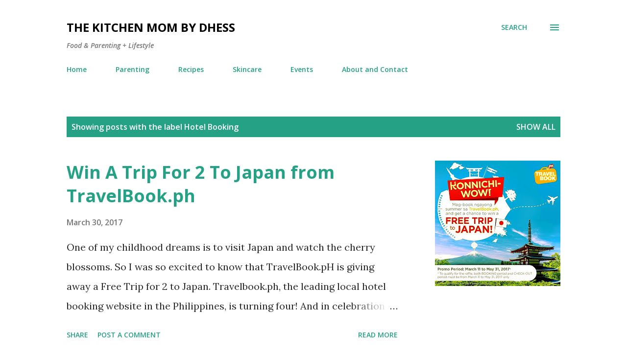

--- FILE ---
content_type: text/html; charset=UTF-8
request_url: https://www.thekitchenmombydhess.com/search/label/Hotel%20Booking
body_size: 45957
content:
<!DOCTYPE html>
<html dir='ltr' lang='en'>
<head>
<meta content='width=device-width, initial-scale=1' name='viewport'/>
<title>The Kitchen Mom by dhess</title>
<meta content='text/html; charset=UTF-8' http-equiv='Content-Type'/>
<!-- Chrome, Firefox OS and Opera -->
<meta content='#ffffff' name='theme-color'/>
<!-- Windows Phone -->
<meta content='#ffffff' name='msapplication-navbutton-color'/>
<meta content='blogger' name='generator'/>
<link href='https://www.thekitchenmombydhess.com/favicon.ico' rel='icon' type='image/x-icon'/>
<link href='https://www.thekitchenmombydhess.com/search/label/Hotel%20Booking' rel='canonical'/>
<link rel="alternate" type="application/atom+xml" title="The Kitchen Mom by dhess - Atom" href="https://www.thekitchenmombydhess.com/feeds/posts/default" />
<link rel="alternate" type="application/rss+xml" title="The Kitchen Mom by dhess - RSS" href="https://www.thekitchenmombydhess.com/feeds/posts/default?alt=rss" />
<link rel="service.post" type="application/atom+xml" title="The Kitchen Mom by dhess - Atom" href="https://www.blogger.com/feeds/7534789081565359927/posts/default" />
<link rel="me" href="https://www.blogger.com/profile/01094584579444850840" />
<!--Can't find substitution for tag [blog.ieCssRetrofitLinks]-->
<meta content='Join me in my everyday adventure inside and outside my little kitchen.' name='description'/>
<meta content='https://www.thekitchenmombydhess.com/search/label/Hotel%20Booking' property='og:url'/>
<meta content='The Kitchen Mom by dhess' property='og:title'/>
<meta content='Join me in my everyday adventure inside and outside my little kitchen.' property='og:description'/>
<meta content='https://blogger.googleusercontent.com/img/b/R29vZ2xl/AVvXsEidA342xKbUwpbsiOIca-ZngW4Wg8wq-NC70Ad6Pu15wUzcwxbibpvcCsorm8stgOjWFbOb6xtONNY2AvNLkEHryBdUbv5DnCP4Q6arFBChVrvYZ-9S6yj0kSMrfqu49mLRhroC2QMI08A/w1200-h630-p-k-no-nu/2017-03-30-22-09-53.jpg' property='og:image'/>
<style type='text/css'>@font-face{font-family:'Lora';font-style:normal;font-weight:400;font-display:swap;src:url(//fonts.gstatic.com/s/lora/v37/0QI6MX1D_JOuGQbT0gvTJPa787weuxJMkq18ndeYxZ2JTg.woff2)format('woff2');unicode-range:U+0460-052F,U+1C80-1C8A,U+20B4,U+2DE0-2DFF,U+A640-A69F,U+FE2E-FE2F;}@font-face{font-family:'Lora';font-style:normal;font-weight:400;font-display:swap;src:url(//fonts.gstatic.com/s/lora/v37/0QI6MX1D_JOuGQbT0gvTJPa787weuxJFkq18ndeYxZ2JTg.woff2)format('woff2');unicode-range:U+0301,U+0400-045F,U+0490-0491,U+04B0-04B1,U+2116;}@font-face{font-family:'Lora';font-style:normal;font-weight:400;font-display:swap;src:url(//fonts.gstatic.com/s/lora/v37/0QI6MX1D_JOuGQbT0gvTJPa787weuxI9kq18ndeYxZ2JTg.woff2)format('woff2');unicode-range:U+0302-0303,U+0305,U+0307-0308,U+0310,U+0312,U+0315,U+031A,U+0326-0327,U+032C,U+032F-0330,U+0332-0333,U+0338,U+033A,U+0346,U+034D,U+0391-03A1,U+03A3-03A9,U+03B1-03C9,U+03D1,U+03D5-03D6,U+03F0-03F1,U+03F4-03F5,U+2016-2017,U+2034-2038,U+203C,U+2040,U+2043,U+2047,U+2050,U+2057,U+205F,U+2070-2071,U+2074-208E,U+2090-209C,U+20D0-20DC,U+20E1,U+20E5-20EF,U+2100-2112,U+2114-2115,U+2117-2121,U+2123-214F,U+2190,U+2192,U+2194-21AE,U+21B0-21E5,U+21F1-21F2,U+21F4-2211,U+2213-2214,U+2216-22FF,U+2308-230B,U+2310,U+2319,U+231C-2321,U+2336-237A,U+237C,U+2395,U+239B-23B7,U+23D0,U+23DC-23E1,U+2474-2475,U+25AF,U+25B3,U+25B7,U+25BD,U+25C1,U+25CA,U+25CC,U+25FB,U+266D-266F,U+27C0-27FF,U+2900-2AFF,U+2B0E-2B11,U+2B30-2B4C,U+2BFE,U+3030,U+FF5B,U+FF5D,U+1D400-1D7FF,U+1EE00-1EEFF;}@font-face{font-family:'Lora';font-style:normal;font-weight:400;font-display:swap;src:url(//fonts.gstatic.com/s/lora/v37/0QI6MX1D_JOuGQbT0gvTJPa787weuxIvkq18ndeYxZ2JTg.woff2)format('woff2');unicode-range:U+0001-000C,U+000E-001F,U+007F-009F,U+20DD-20E0,U+20E2-20E4,U+2150-218F,U+2190,U+2192,U+2194-2199,U+21AF,U+21E6-21F0,U+21F3,U+2218-2219,U+2299,U+22C4-22C6,U+2300-243F,U+2440-244A,U+2460-24FF,U+25A0-27BF,U+2800-28FF,U+2921-2922,U+2981,U+29BF,U+29EB,U+2B00-2BFF,U+4DC0-4DFF,U+FFF9-FFFB,U+10140-1018E,U+10190-1019C,U+101A0,U+101D0-101FD,U+102E0-102FB,U+10E60-10E7E,U+1D2C0-1D2D3,U+1D2E0-1D37F,U+1F000-1F0FF,U+1F100-1F1AD,U+1F1E6-1F1FF,U+1F30D-1F30F,U+1F315,U+1F31C,U+1F31E,U+1F320-1F32C,U+1F336,U+1F378,U+1F37D,U+1F382,U+1F393-1F39F,U+1F3A7-1F3A8,U+1F3AC-1F3AF,U+1F3C2,U+1F3C4-1F3C6,U+1F3CA-1F3CE,U+1F3D4-1F3E0,U+1F3ED,U+1F3F1-1F3F3,U+1F3F5-1F3F7,U+1F408,U+1F415,U+1F41F,U+1F426,U+1F43F,U+1F441-1F442,U+1F444,U+1F446-1F449,U+1F44C-1F44E,U+1F453,U+1F46A,U+1F47D,U+1F4A3,U+1F4B0,U+1F4B3,U+1F4B9,U+1F4BB,U+1F4BF,U+1F4C8-1F4CB,U+1F4D6,U+1F4DA,U+1F4DF,U+1F4E3-1F4E6,U+1F4EA-1F4ED,U+1F4F7,U+1F4F9-1F4FB,U+1F4FD-1F4FE,U+1F503,U+1F507-1F50B,U+1F50D,U+1F512-1F513,U+1F53E-1F54A,U+1F54F-1F5FA,U+1F610,U+1F650-1F67F,U+1F687,U+1F68D,U+1F691,U+1F694,U+1F698,U+1F6AD,U+1F6B2,U+1F6B9-1F6BA,U+1F6BC,U+1F6C6-1F6CF,U+1F6D3-1F6D7,U+1F6E0-1F6EA,U+1F6F0-1F6F3,U+1F6F7-1F6FC,U+1F700-1F7FF,U+1F800-1F80B,U+1F810-1F847,U+1F850-1F859,U+1F860-1F887,U+1F890-1F8AD,U+1F8B0-1F8BB,U+1F8C0-1F8C1,U+1F900-1F90B,U+1F93B,U+1F946,U+1F984,U+1F996,U+1F9E9,U+1FA00-1FA6F,U+1FA70-1FA7C,U+1FA80-1FA89,U+1FA8F-1FAC6,U+1FACE-1FADC,U+1FADF-1FAE9,U+1FAF0-1FAF8,U+1FB00-1FBFF;}@font-face{font-family:'Lora';font-style:normal;font-weight:400;font-display:swap;src:url(//fonts.gstatic.com/s/lora/v37/0QI6MX1D_JOuGQbT0gvTJPa787weuxJOkq18ndeYxZ2JTg.woff2)format('woff2');unicode-range:U+0102-0103,U+0110-0111,U+0128-0129,U+0168-0169,U+01A0-01A1,U+01AF-01B0,U+0300-0301,U+0303-0304,U+0308-0309,U+0323,U+0329,U+1EA0-1EF9,U+20AB;}@font-face{font-family:'Lora';font-style:normal;font-weight:400;font-display:swap;src:url(//fonts.gstatic.com/s/lora/v37/0QI6MX1D_JOuGQbT0gvTJPa787weuxJPkq18ndeYxZ2JTg.woff2)format('woff2');unicode-range:U+0100-02BA,U+02BD-02C5,U+02C7-02CC,U+02CE-02D7,U+02DD-02FF,U+0304,U+0308,U+0329,U+1D00-1DBF,U+1E00-1E9F,U+1EF2-1EFF,U+2020,U+20A0-20AB,U+20AD-20C0,U+2113,U+2C60-2C7F,U+A720-A7FF;}@font-face{font-family:'Lora';font-style:normal;font-weight:400;font-display:swap;src:url(//fonts.gstatic.com/s/lora/v37/0QI6MX1D_JOuGQbT0gvTJPa787weuxJBkq18ndeYxZ0.woff2)format('woff2');unicode-range:U+0000-00FF,U+0131,U+0152-0153,U+02BB-02BC,U+02C6,U+02DA,U+02DC,U+0304,U+0308,U+0329,U+2000-206F,U+20AC,U+2122,U+2191,U+2193,U+2212,U+2215,U+FEFF,U+FFFD;}@font-face{font-family:'Open Sans';font-style:italic;font-weight:600;font-stretch:100%;font-display:swap;src:url(//fonts.gstatic.com/s/opensans/v44/memQYaGs126MiZpBA-UFUIcVXSCEkx2cmqvXlWq8tWZ0Pw86hd0RkxhjWV0ewIMUdjFXmSU_.woff2)format('woff2');unicode-range:U+0460-052F,U+1C80-1C8A,U+20B4,U+2DE0-2DFF,U+A640-A69F,U+FE2E-FE2F;}@font-face{font-family:'Open Sans';font-style:italic;font-weight:600;font-stretch:100%;font-display:swap;src:url(//fonts.gstatic.com/s/opensans/v44/memQYaGs126MiZpBA-UFUIcVXSCEkx2cmqvXlWq8tWZ0Pw86hd0RkxhjWVQewIMUdjFXmSU_.woff2)format('woff2');unicode-range:U+0301,U+0400-045F,U+0490-0491,U+04B0-04B1,U+2116;}@font-face{font-family:'Open Sans';font-style:italic;font-weight:600;font-stretch:100%;font-display:swap;src:url(//fonts.gstatic.com/s/opensans/v44/memQYaGs126MiZpBA-UFUIcVXSCEkx2cmqvXlWq8tWZ0Pw86hd0RkxhjWVwewIMUdjFXmSU_.woff2)format('woff2');unicode-range:U+1F00-1FFF;}@font-face{font-family:'Open Sans';font-style:italic;font-weight:600;font-stretch:100%;font-display:swap;src:url(//fonts.gstatic.com/s/opensans/v44/memQYaGs126MiZpBA-UFUIcVXSCEkx2cmqvXlWq8tWZ0Pw86hd0RkxhjWVMewIMUdjFXmSU_.woff2)format('woff2');unicode-range:U+0370-0377,U+037A-037F,U+0384-038A,U+038C,U+038E-03A1,U+03A3-03FF;}@font-face{font-family:'Open Sans';font-style:italic;font-weight:600;font-stretch:100%;font-display:swap;src:url(//fonts.gstatic.com/s/opensans/v44/memQYaGs126MiZpBA-UFUIcVXSCEkx2cmqvXlWq8tWZ0Pw86hd0RkxhjWVIewIMUdjFXmSU_.woff2)format('woff2');unicode-range:U+0307-0308,U+0590-05FF,U+200C-2010,U+20AA,U+25CC,U+FB1D-FB4F;}@font-face{font-family:'Open Sans';font-style:italic;font-weight:600;font-stretch:100%;font-display:swap;src:url(//fonts.gstatic.com/s/opensans/v44/memQYaGs126MiZpBA-UFUIcVXSCEkx2cmqvXlWq8tWZ0Pw86hd0RkxhjWSwewIMUdjFXmSU_.woff2)format('woff2');unicode-range:U+0302-0303,U+0305,U+0307-0308,U+0310,U+0312,U+0315,U+031A,U+0326-0327,U+032C,U+032F-0330,U+0332-0333,U+0338,U+033A,U+0346,U+034D,U+0391-03A1,U+03A3-03A9,U+03B1-03C9,U+03D1,U+03D5-03D6,U+03F0-03F1,U+03F4-03F5,U+2016-2017,U+2034-2038,U+203C,U+2040,U+2043,U+2047,U+2050,U+2057,U+205F,U+2070-2071,U+2074-208E,U+2090-209C,U+20D0-20DC,U+20E1,U+20E5-20EF,U+2100-2112,U+2114-2115,U+2117-2121,U+2123-214F,U+2190,U+2192,U+2194-21AE,U+21B0-21E5,U+21F1-21F2,U+21F4-2211,U+2213-2214,U+2216-22FF,U+2308-230B,U+2310,U+2319,U+231C-2321,U+2336-237A,U+237C,U+2395,U+239B-23B7,U+23D0,U+23DC-23E1,U+2474-2475,U+25AF,U+25B3,U+25B7,U+25BD,U+25C1,U+25CA,U+25CC,U+25FB,U+266D-266F,U+27C0-27FF,U+2900-2AFF,U+2B0E-2B11,U+2B30-2B4C,U+2BFE,U+3030,U+FF5B,U+FF5D,U+1D400-1D7FF,U+1EE00-1EEFF;}@font-face{font-family:'Open Sans';font-style:italic;font-weight:600;font-stretch:100%;font-display:swap;src:url(//fonts.gstatic.com/s/opensans/v44/memQYaGs126MiZpBA-UFUIcVXSCEkx2cmqvXlWq8tWZ0Pw86hd0RkxhjWT4ewIMUdjFXmSU_.woff2)format('woff2');unicode-range:U+0001-000C,U+000E-001F,U+007F-009F,U+20DD-20E0,U+20E2-20E4,U+2150-218F,U+2190,U+2192,U+2194-2199,U+21AF,U+21E6-21F0,U+21F3,U+2218-2219,U+2299,U+22C4-22C6,U+2300-243F,U+2440-244A,U+2460-24FF,U+25A0-27BF,U+2800-28FF,U+2921-2922,U+2981,U+29BF,U+29EB,U+2B00-2BFF,U+4DC0-4DFF,U+FFF9-FFFB,U+10140-1018E,U+10190-1019C,U+101A0,U+101D0-101FD,U+102E0-102FB,U+10E60-10E7E,U+1D2C0-1D2D3,U+1D2E0-1D37F,U+1F000-1F0FF,U+1F100-1F1AD,U+1F1E6-1F1FF,U+1F30D-1F30F,U+1F315,U+1F31C,U+1F31E,U+1F320-1F32C,U+1F336,U+1F378,U+1F37D,U+1F382,U+1F393-1F39F,U+1F3A7-1F3A8,U+1F3AC-1F3AF,U+1F3C2,U+1F3C4-1F3C6,U+1F3CA-1F3CE,U+1F3D4-1F3E0,U+1F3ED,U+1F3F1-1F3F3,U+1F3F5-1F3F7,U+1F408,U+1F415,U+1F41F,U+1F426,U+1F43F,U+1F441-1F442,U+1F444,U+1F446-1F449,U+1F44C-1F44E,U+1F453,U+1F46A,U+1F47D,U+1F4A3,U+1F4B0,U+1F4B3,U+1F4B9,U+1F4BB,U+1F4BF,U+1F4C8-1F4CB,U+1F4D6,U+1F4DA,U+1F4DF,U+1F4E3-1F4E6,U+1F4EA-1F4ED,U+1F4F7,U+1F4F9-1F4FB,U+1F4FD-1F4FE,U+1F503,U+1F507-1F50B,U+1F50D,U+1F512-1F513,U+1F53E-1F54A,U+1F54F-1F5FA,U+1F610,U+1F650-1F67F,U+1F687,U+1F68D,U+1F691,U+1F694,U+1F698,U+1F6AD,U+1F6B2,U+1F6B9-1F6BA,U+1F6BC,U+1F6C6-1F6CF,U+1F6D3-1F6D7,U+1F6E0-1F6EA,U+1F6F0-1F6F3,U+1F6F7-1F6FC,U+1F700-1F7FF,U+1F800-1F80B,U+1F810-1F847,U+1F850-1F859,U+1F860-1F887,U+1F890-1F8AD,U+1F8B0-1F8BB,U+1F8C0-1F8C1,U+1F900-1F90B,U+1F93B,U+1F946,U+1F984,U+1F996,U+1F9E9,U+1FA00-1FA6F,U+1FA70-1FA7C,U+1FA80-1FA89,U+1FA8F-1FAC6,U+1FACE-1FADC,U+1FADF-1FAE9,U+1FAF0-1FAF8,U+1FB00-1FBFF;}@font-face{font-family:'Open Sans';font-style:italic;font-weight:600;font-stretch:100%;font-display:swap;src:url(//fonts.gstatic.com/s/opensans/v44/memQYaGs126MiZpBA-UFUIcVXSCEkx2cmqvXlWq8tWZ0Pw86hd0RkxhjWV8ewIMUdjFXmSU_.woff2)format('woff2');unicode-range:U+0102-0103,U+0110-0111,U+0128-0129,U+0168-0169,U+01A0-01A1,U+01AF-01B0,U+0300-0301,U+0303-0304,U+0308-0309,U+0323,U+0329,U+1EA0-1EF9,U+20AB;}@font-face{font-family:'Open Sans';font-style:italic;font-weight:600;font-stretch:100%;font-display:swap;src:url(//fonts.gstatic.com/s/opensans/v44/memQYaGs126MiZpBA-UFUIcVXSCEkx2cmqvXlWq8tWZ0Pw86hd0RkxhjWV4ewIMUdjFXmSU_.woff2)format('woff2');unicode-range:U+0100-02BA,U+02BD-02C5,U+02C7-02CC,U+02CE-02D7,U+02DD-02FF,U+0304,U+0308,U+0329,U+1D00-1DBF,U+1E00-1E9F,U+1EF2-1EFF,U+2020,U+20A0-20AB,U+20AD-20C0,U+2113,U+2C60-2C7F,U+A720-A7FF;}@font-face{font-family:'Open Sans';font-style:italic;font-weight:600;font-stretch:100%;font-display:swap;src:url(//fonts.gstatic.com/s/opensans/v44/memQYaGs126MiZpBA-UFUIcVXSCEkx2cmqvXlWq8tWZ0Pw86hd0RkxhjWVAewIMUdjFXmQ.woff2)format('woff2');unicode-range:U+0000-00FF,U+0131,U+0152-0153,U+02BB-02BC,U+02C6,U+02DA,U+02DC,U+0304,U+0308,U+0329,U+2000-206F,U+20AC,U+2122,U+2191,U+2193,U+2212,U+2215,U+FEFF,U+FFFD;}@font-face{font-family:'Open Sans';font-style:normal;font-weight:400;font-stretch:100%;font-display:swap;src:url(//fonts.gstatic.com/s/opensans/v44/memvYaGs126MiZpBA-UvWbX2vVnXBbObj2OVTSKmu0SC55K5gw.woff2)format('woff2');unicode-range:U+0460-052F,U+1C80-1C8A,U+20B4,U+2DE0-2DFF,U+A640-A69F,U+FE2E-FE2F;}@font-face{font-family:'Open Sans';font-style:normal;font-weight:400;font-stretch:100%;font-display:swap;src:url(//fonts.gstatic.com/s/opensans/v44/memvYaGs126MiZpBA-UvWbX2vVnXBbObj2OVTSumu0SC55K5gw.woff2)format('woff2');unicode-range:U+0301,U+0400-045F,U+0490-0491,U+04B0-04B1,U+2116;}@font-face{font-family:'Open Sans';font-style:normal;font-weight:400;font-stretch:100%;font-display:swap;src:url(//fonts.gstatic.com/s/opensans/v44/memvYaGs126MiZpBA-UvWbX2vVnXBbObj2OVTSOmu0SC55K5gw.woff2)format('woff2');unicode-range:U+1F00-1FFF;}@font-face{font-family:'Open Sans';font-style:normal;font-weight:400;font-stretch:100%;font-display:swap;src:url(//fonts.gstatic.com/s/opensans/v44/memvYaGs126MiZpBA-UvWbX2vVnXBbObj2OVTSymu0SC55K5gw.woff2)format('woff2');unicode-range:U+0370-0377,U+037A-037F,U+0384-038A,U+038C,U+038E-03A1,U+03A3-03FF;}@font-face{font-family:'Open Sans';font-style:normal;font-weight:400;font-stretch:100%;font-display:swap;src:url(//fonts.gstatic.com/s/opensans/v44/memvYaGs126MiZpBA-UvWbX2vVnXBbObj2OVTS2mu0SC55K5gw.woff2)format('woff2');unicode-range:U+0307-0308,U+0590-05FF,U+200C-2010,U+20AA,U+25CC,U+FB1D-FB4F;}@font-face{font-family:'Open Sans';font-style:normal;font-weight:400;font-stretch:100%;font-display:swap;src:url(//fonts.gstatic.com/s/opensans/v44/memvYaGs126MiZpBA-UvWbX2vVnXBbObj2OVTVOmu0SC55K5gw.woff2)format('woff2');unicode-range:U+0302-0303,U+0305,U+0307-0308,U+0310,U+0312,U+0315,U+031A,U+0326-0327,U+032C,U+032F-0330,U+0332-0333,U+0338,U+033A,U+0346,U+034D,U+0391-03A1,U+03A3-03A9,U+03B1-03C9,U+03D1,U+03D5-03D6,U+03F0-03F1,U+03F4-03F5,U+2016-2017,U+2034-2038,U+203C,U+2040,U+2043,U+2047,U+2050,U+2057,U+205F,U+2070-2071,U+2074-208E,U+2090-209C,U+20D0-20DC,U+20E1,U+20E5-20EF,U+2100-2112,U+2114-2115,U+2117-2121,U+2123-214F,U+2190,U+2192,U+2194-21AE,U+21B0-21E5,U+21F1-21F2,U+21F4-2211,U+2213-2214,U+2216-22FF,U+2308-230B,U+2310,U+2319,U+231C-2321,U+2336-237A,U+237C,U+2395,U+239B-23B7,U+23D0,U+23DC-23E1,U+2474-2475,U+25AF,U+25B3,U+25B7,U+25BD,U+25C1,U+25CA,U+25CC,U+25FB,U+266D-266F,U+27C0-27FF,U+2900-2AFF,U+2B0E-2B11,U+2B30-2B4C,U+2BFE,U+3030,U+FF5B,U+FF5D,U+1D400-1D7FF,U+1EE00-1EEFF;}@font-face{font-family:'Open Sans';font-style:normal;font-weight:400;font-stretch:100%;font-display:swap;src:url(//fonts.gstatic.com/s/opensans/v44/memvYaGs126MiZpBA-UvWbX2vVnXBbObj2OVTUGmu0SC55K5gw.woff2)format('woff2');unicode-range:U+0001-000C,U+000E-001F,U+007F-009F,U+20DD-20E0,U+20E2-20E4,U+2150-218F,U+2190,U+2192,U+2194-2199,U+21AF,U+21E6-21F0,U+21F3,U+2218-2219,U+2299,U+22C4-22C6,U+2300-243F,U+2440-244A,U+2460-24FF,U+25A0-27BF,U+2800-28FF,U+2921-2922,U+2981,U+29BF,U+29EB,U+2B00-2BFF,U+4DC0-4DFF,U+FFF9-FFFB,U+10140-1018E,U+10190-1019C,U+101A0,U+101D0-101FD,U+102E0-102FB,U+10E60-10E7E,U+1D2C0-1D2D3,U+1D2E0-1D37F,U+1F000-1F0FF,U+1F100-1F1AD,U+1F1E6-1F1FF,U+1F30D-1F30F,U+1F315,U+1F31C,U+1F31E,U+1F320-1F32C,U+1F336,U+1F378,U+1F37D,U+1F382,U+1F393-1F39F,U+1F3A7-1F3A8,U+1F3AC-1F3AF,U+1F3C2,U+1F3C4-1F3C6,U+1F3CA-1F3CE,U+1F3D4-1F3E0,U+1F3ED,U+1F3F1-1F3F3,U+1F3F5-1F3F7,U+1F408,U+1F415,U+1F41F,U+1F426,U+1F43F,U+1F441-1F442,U+1F444,U+1F446-1F449,U+1F44C-1F44E,U+1F453,U+1F46A,U+1F47D,U+1F4A3,U+1F4B0,U+1F4B3,U+1F4B9,U+1F4BB,U+1F4BF,U+1F4C8-1F4CB,U+1F4D6,U+1F4DA,U+1F4DF,U+1F4E3-1F4E6,U+1F4EA-1F4ED,U+1F4F7,U+1F4F9-1F4FB,U+1F4FD-1F4FE,U+1F503,U+1F507-1F50B,U+1F50D,U+1F512-1F513,U+1F53E-1F54A,U+1F54F-1F5FA,U+1F610,U+1F650-1F67F,U+1F687,U+1F68D,U+1F691,U+1F694,U+1F698,U+1F6AD,U+1F6B2,U+1F6B9-1F6BA,U+1F6BC,U+1F6C6-1F6CF,U+1F6D3-1F6D7,U+1F6E0-1F6EA,U+1F6F0-1F6F3,U+1F6F7-1F6FC,U+1F700-1F7FF,U+1F800-1F80B,U+1F810-1F847,U+1F850-1F859,U+1F860-1F887,U+1F890-1F8AD,U+1F8B0-1F8BB,U+1F8C0-1F8C1,U+1F900-1F90B,U+1F93B,U+1F946,U+1F984,U+1F996,U+1F9E9,U+1FA00-1FA6F,U+1FA70-1FA7C,U+1FA80-1FA89,U+1FA8F-1FAC6,U+1FACE-1FADC,U+1FADF-1FAE9,U+1FAF0-1FAF8,U+1FB00-1FBFF;}@font-face{font-family:'Open Sans';font-style:normal;font-weight:400;font-stretch:100%;font-display:swap;src:url(//fonts.gstatic.com/s/opensans/v44/memvYaGs126MiZpBA-UvWbX2vVnXBbObj2OVTSCmu0SC55K5gw.woff2)format('woff2');unicode-range:U+0102-0103,U+0110-0111,U+0128-0129,U+0168-0169,U+01A0-01A1,U+01AF-01B0,U+0300-0301,U+0303-0304,U+0308-0309,U+0323,U+0329,U+1EA0-1EF9,U+20AB;}@font-face{font-family:'Open Sans';font-style:normal;font-weight:400;font-stretch:100%;font-display:swap;src:url(//fonts.gstatic.com/s/opensans/v44/memvYaGs126MiZpBA-UvWbX2vVnXBbObj2OVTSGmu0SC55K5gw.woff2)format('woff2');unicode-range:U+0100-02BA,U+02BD-02C5,U+02C7-02CC,U+02CE-02D7,U+02DD-02FF,U+0304,U+0308,U+0329,U+1D00-1DBF,U+1E00-1E9F,U+1EF2-1EFF,U+2020,U+20A0-20AB,U+20AD-20C0,U+2113,U+2C60-2C7F,U+A720-A7FF;}@font-face{font-family:'Open Sans';font-style:normal;font-weight:400;font-stretch:100%;font-display:swap;src:url(//fonts.gstatic.com/s/opensans/v44/memvYaGs126MiZpBA-UvWbX2vVnXBbObj2OVTS-mu0SC55I.woff2)format('woff2');unicode-range:U+0000-00FF,U+0131,U+0152-0153,U+02BB-02BC,U+02C6,U+02DA,U+02DC,U+0304,U+0308,U+0329,U+2000-206F,U+20AC,U+2122,U+2191,U+2193,U+2212,U+2215,U+FEFF,U+FFFD;}@font-face{font-family:'Open Sans';font-style:normal;font-weight:600;font-stretch:100%;font-display:swap;src:url(//fonts.gstatic.com/s/opensans/v44/memvYaGs126MiZpBA-UvWbX2vVnXBbObj2OVTSKmu0SC55K5gw.woff2)format('woff2');unicode-range:U+0460-052F,U+1C80-1C8A,U+20B4,U+2DE0-2DFF,U+A640-A69F,U+FE2E-FE2F;}@font-face{font-family:'Open Sans';font-style:normal;font-weight:600;font-stretch:100%;font-display:swap;src:url(//fonts.gstatic.com/s/opensans/v44/memvYaGs126MiZpBA-UvWbX2vVnXBbObj2OVTSumu0SC55K5gw.woff2)format('woff2');unicode-range:U+0301,U+0400-045F,U+0490-0491,U+04B0-04B1,U+2116;}@font-face{font-family:'Open Sans';font-style:normal;font-weight:600;font-stretch:100%;font-display:swap;src:url(//fonts.gstatic.com/s/opensans/v44/memvYaGs126MiZpBA-UvWbX2vVnXBbObj2OVTSOmu0SC55K5gw.woff2)format('woff2');unicode-range:U+1F00-1FFF;}@font-face{font-family:'Open Sans';font-style:normal;font-weight:600;font-stretch:100%;font-display:swap;src:url(//fonts.gstatic.com/s/opensans/v44/memvYaGs126MiZpBA-UvWbX2vVnXBbObj2OVTSymu0SC55K5gw.woff2)format('woff2');unicode-range:U+0370-0377,U+037A-037F,U+0384-038A,U+038C,U+038E-03A1,U+03A3-03FF;}@font-face{font-family:'Open Sans';font-style:normal;font-weight:600;font-stretch:100%;font-display:swap;src:url(//fonts.gstatic.com/s/opensans/v44/memvYaGs126MiZpBA-UvWbX2vVnXBbObj2OVTS2mu0SC55K5gw.woff2)format('woff2');unicode-range:U+0307-0308,U+0590-05FF,U+200C-2010,U+20AA,U+25CC,U+FB1D-FB4F;}@font-face{font-family:'Open Sans';font-style:normal;font-weight:600;font-stretch:100%;font-display:swap;src:url(//fonts.gstatic.com/s/opensans/v44/memvYaGs126MiZpBA-UvWbX2vVnXBbObj2OVTVOmu0SC55K5gw.woff2)format('woff2');unicode-range:U+0302-0303,U+0305,U+0307-0308,U+0310,U+0312,U+0315,U+031A,U+0326-0327,U+032C,U+032F-0330,U+0332-0333,U+0338,U+033A,U+0346,U+034D,U+0391-03A1,U+03A3-03A9,U+03B1-03C9,U+03D1,U+03D5-03D6,U+03F0-03F1,U+03F4-03F5,U+2016-2017,U+2034-2038,U+203C,U+2040,U+2043,U+2047,U+2050,U+2057,U+205F,U+2070-2071,U+2074-208E,U+2090-209C,U+20D0-20DC,U+20E1,U+20E5-20EF,U+2100-2112,U+2114-2115,U+2117-2121,U+2123-214F,U+2190,U+2192,U+2194-21AE,U+21B0-21E5,U+21F1-21F2,U+21F4-2211,U+2213-2214,U+2216-22FF,U+2308-230B,U+2310,U+2319,U+231C-2321,U+2336-237A,U+237C,U+2395,U+239B-23B7,U+23D0,U+23DC-23E1,U+2474-2475,U+25AF,U+25B3,U+25B7,U+25BD,U+25C1,U+25CA,U+25CC,U+25FB,U+266D-266F,U+27C0-27FF,U+2900-2AFF,U+2B0E-2B11,U+2B30-2B4C,U+2BFE,U+3030,U+FF5B,U+FF5D,U+1D400-1D7FF,U+1EE00-1EEFF;}@font-face{font-family:'Open Sans';font-style:normal;font-weight:600;font-stretch:100%;font-display:swap;src:url(//fonts.gstatic.com/s/opensans/v44/memvYaGs126MiZpBA-UvWbX2vVnXBbObj2OVTUGmu0SC55K5gw.woff2)format('woff2');unicode-range:U+0001-000C,U+000E-001F,U+007F-009F,U+20DD-20E0,U+20E2-20E4,U+2150-218F,U+2190,U+2192,U+2194-2199,U+21AF,U+21E6-21F0,U+21F3,U+2218-2219,U+2299,U+22C4-22C6,U+2300-243F,U+2440-244A,U+2460-24FF,U+25A0-27BF,U+2800-28FF,U+2921-2922,U+2981,U+29BF,U+29EB,U+2B00-2BFF,U+4DC0-4DFF,U+FFF9-FFFB,U+10140-1018E,U+10190-1019C,U+101A0,U+101D0-101FD,U+102E0-102FB,U+10E60-10E7E,U+1D2C0-1D2D3,U+1D2E0-1D37F,U+1F000-1F0FF,U+1F100-1F1AD,U+1F1E6-1F1FF,U+1F30D-1F30F,U+1F315,U+1F31C,U+1F31E,U+1F320-1F32C,U+1F336,U+1F378,U+1F37D,U+1F382,U+1F393-1F39F,U+1F3A7-1F3A8,U+1F3AC-1F3AF,U+1F3C2,U+1F3C4-1F3C6,U+1F3CA-1F3CE,U+1F3D4-1F3E0,U+1F3ED,U+1F3F1-1F3F3,U+1F3F5-1F3F7,U+1F408,U+1F415,U+1F41F,U+1F426,U+1F43F,U+1F441-1F442,U+1F444,U+1F446-1F449,U+1F44C-1F44E,U+1F453,U+1F46A,U+1F47D,U+1F4A3,U+1F4B0,U+1F4B3,U+1F4B9,U+1F4BB,U+1F4BF,U+1F4C8-1F4CB,U+1F4D6,U+1F4DA,U+1F4DF,U+1F4E3-1F4E6,U+1F4EA-1F4ED,U+1F4F7,U+1F4F9-1F4FB,U+1F4FD-1F4FE,U+1F503,U+1F507-1F50B,U+1F50D,U+1F512-1F513,U+1F53E-1F54A,U+1F54F-1F5FA,U+1F610,U+1F650-1F67F,U+1F687,U+1F68D,U+1F691,U+1F694,U+1F698,U+1F6AD,U+1F6B2,U+1F6B9-1F6BA,U+1F6BC,U+1F6C6-1F6CF,U+1F6D3-1F6D7,U+1F6E0-1F6EA,U+1F6F0-1F6F3,U+1F6F7-1F6FC,U+1F700-1F7FF,U+1F800-1F80B,U+1F810-1F847,U+1F850-1F859,U+1F860-1F887,U+1F890-1F8AD,U+1F8B0-1F8BB,U+1F8C0-1F8C1,U+1F900-1F90B,U+1F93B,U+1F946,U+1F984,U+1F996,U+1F9E9,U+1FA00-1FA6F,U+1FA70-1FA7C,U+1FA80-1FA89,U+1FA8F-1FAC6,U+1FACE-1FADC,U+1FADF-1FAE9,U+1FAF0-1FAF8,U+1FB00-1FBFF;}@font-face{font-family:'Open Sans';font-style:normal;font-weight:600;font-stretch:100%;font-display:swap;src:url(//fonts.gstatic.com/s/opensans/v44/memvYaGs126MiZpBA-UvWbX2vVnXBbObj2OVTSCmu0SC55K5gw.woff2)format('woff2');unicode-range:U+0102-0103,U+0110-0111,U+0128-0129,U+0168-0169,U+01A0-01A1,U+01AF-01B0,U+0300-0301,U+0303-0304,U+0308-0309,U+0323,U+0329,U+1EA0-1EF9,U+20AB;}@font-face{font-family:'Open Sans';font-style:normal;font-weight:600;font-stretch:100%;font-display:swap;src:url(//fonts.gstatic.com/s/opensans/v44/memvYaGs126MiZpBA-UvWbX2vVnXBbObj2OVTSGmu0SC55K5gw.woff2)format('woff2');unicode-range:U+0100-02BA,U+02BD-02C5,U+02C7-02CC,U+02CE-02D7,U+02DD-02FF,U+0304,U+0308,U+0329,U+1D00-1DBF,U+1E00-1E9F,U+1EF2-1EFF,U+2020,U+20A0-20AB,U+20AD-20C0,U+2113,U+2C60-2C7F,U+A720-A7FF;}@font-face{font-family:'Open Sans';font-style:normal;font-weight:600;font-stretch:100%;font-display:swap;src:url(//fonts.gstatic.com/s/opensans/v44/memvYaGs126MiZpBA-UvWbX2vVnXBbObj2OVTS-mu0SC55I.woff2)format('woff2');unicode-range:U+0000-00FF,U+0131,U+0152-0153,U+02BB-02BC,U+02C6,U+02DA,U+02DC,U+0304,U+0308,U+0329,U+2000-206F,U+20AC,U+2122,U+2191,U+2193,U+2212,U+2215,U+FEFF,U+FFFD;}@font-face{font-family:'Open Sans';font-style:normal;font-weight:700;font-stretch:100%;font-display:swap;src:url(//fonts.gstatic.com/s/opensans/v44/memvYaGs126MiZpBA-UvWbX2vVnXBbObj2OVTSKmu0SC55K5gw.woff2)format('woff2');unicode-range:U+0460-052F,U+1C80-1C8A,U+20B4,U+2DE0-2DFF,U+A640-A69F,U+FE2E-FE2F;}@font-face{font-family:'Open Sans';font-style:normal;font-weight:700;font-stretch:100%;font-display:swap;src:url(//fonts.gstatic.com/s/opensans/v44/memvYaGs126MiZpBA-UvWbX2vVnXBbObj2OVTSumu0SC55K5gw.woff2)format('woff2');unicode-range:U+0301,U+0400-045F,U+0490-0491,U+04B0-04B1,U+2116;}@font-face{font-family:'Open Sans';font-style:normal;font-weight:700;font-stretch:100%;font-display:swap;src:url(//fonts.gstatic.com/s/opensans/v44/memvYaGs126MiZpBA-UvWbX2vVnXBbObj2OVTSOmu0SC55K5gw.woff2)format('woff2');unicode-range:U+1F00-1FFF;}@font-face{font-family:'Open Sans';font-style:normal;font-weight:700;font-stretch:100%;font-display:swap;src:url(//fonts.gstatic.com/s/opensans/v44/memvYaGs126MiZpBA-UvWbX2vVnXBbObj2OVTSymu0SC55K5gw.woff2)format('woff2');unicode-range:U+0370-0377,U+037A-037F,U+0384-038A,U+038C,U+038E-03A1,U+03A3-03FF;}@font-face{font-family:'Open Sans';font-style:normal;font-weight:700;font-stretch:100%;font-display:swap;src:url(//fonts.gstatic.com/s/opensans/v44/memvYaGs126MiZpBA-UvWbX2vVnXBbObj2OVTS2mu0SC55K5gw.woff2)format('woff2');unicode-range:U+0307-0308,U+0590-05FF,U+200C-2010,U+20AA,U+25CC,U+FB1D-FB4F;}@font-face{font-family:'Open Sans';font-style:normal;font-weight:700;font-stretch:100%;font-display:swap;src:url(//fonts.gstatic.com/s/opensans/v44/memvYaGs126MiZpBA-UvWbX2vVnXBbObj2OVTVOmu0SC55K5gw.woff2)format('woff2');unicode-range:U+0302-0303,U+0305,U+0307-0308,U+0310,U+0312,U+0315,U+031A,U+0326-0327,U+032C,U+032F-0330,U+0332-0333,U+0338,U+033A,U+0346,U+034D,U+0391-03A1,U+03A3-03A9,U+03B1-03C9,U+03D1,U+03D5-03D6,U+03F0-03F1,U+03F4-03F5,U+2016-2017,U+2034-2038,U+203C,U+2040,U+2043,U+2047,U+2050,U+2057,U+205F,U+2070-2071,U+2074-208E,U+2090-209C,U+20D0-20DC,U+20E1,U+20E5-20EF,U+2100-2112,U+2114-2115,U+2117-2121,U+2123-214F,U+2190,U+2192,U+2194-21AE,U+21B0-21E5,U+21F1-21F2,U+21F4-2211,U+2213-2214,U+2216-22FF,U+2308-230B,U+2310,U+2319,U+231C-2321,U+2336-237A,U+237C,U+2395,U+239B-23B7,U+23D0,U+23DC-23E1,U+2474-2475,U+25AF,U+25B3,U+25B7,U+25BD,U+25C1,U+25CA,U+25CC,U+25FB,U+266D-266F,U+27C0-27FF,U+2900-2AFF,U+2B0E-2B11,U+2B30-2B4C,U+2BFE,U+3030,U+FF5B,U+FF5D,U+1D400-1D7FF,U+1EE00-1EEFF;}@font-face{font-family:'Open Sans';font-style:normal;font-weight:700;font-stretch:100%;font-display:swap;src:url(//fonts.gstatic.com/s/opensans/v44/memvYaGs126MiZpBA-UvWbX2vVnXBbObj2OVTUGmu0SC55K5gw.woff2)format('woff2');unicode-range:U+0001-000C,U+000E-001F,U+007F-009F,U+20DD-20E0,U+20E2-20E4,U+2150-218F,U+2190,U+2192,U+2194-2199,U+21AF,U+21E6-21F0,U+21F3,U+2218-2219,U+2299,U+22C4-22C6,U+2300-243F,U+2440-244A,U+2460-24FF,U+25A0-27BF,U+2800-28FF,U+2921-2922,U+2981,U+29BF,U+29EB,U+2B00-2BFF,U+4DC0-4DFF,U+FFF9-FFFB,U+10140-1018E,U+10190-1019C,U+101A0,U+101D0-101FD,U+102E0-102FB,U+10E60-10E7E,U+1D2C0-1D2D3,U+1D2E0-1D37F,U+1F000-1F0FF,U+1F100-1F1AD,U+1F1E6-1F1FF,U+1F30D-1F30F,U+1F315,U+1F31C,U+1F31E,U+1F320-1F32C,U+1F336,U+1F378,U+1F37D,U+1F382,U+1F393-1F39F,U+1F3A7-1F3A8,U+1F3AC-1F3AF,U+1F3C2,U+1F3C4-1F3C6,U+1F3CA-1F3CE,U+1F3D4-1F3E0,U+1F3ED,U+1F3F1-1F3F3,U+1F3F5-1F3F7,U+1F408,U+1F415,U+1F41F,U+1F426,U+1F43F,U+1F441-1F442,U+1F444,U+1F446-1F449,U+1F44C-1F44E,U+1F453,U+1F46A,U+1F47D,U+1F4A3,U+1F4B0,U+1F4B3,U+1F4B9,U+1F4BB,U+1F4BF,U+1F4C8-1F4CB,U+1F4D6,U+1F4DA,U+1F4DF,U+1F4E3-1F4E6,U+1F4EA-1F4ED,U+1F4F7,U+1F4F9-1F4FB,U+1F4FD-1F4FE,U+1F503,U+1F507-1F50B,U+1F50D,U+1F512-1F513,U+1F53E-1F54A,U+1F54F-1F5FA,U+1F610,U+1F650-1F67F,U+1F687,U+1F68D,U+1F691,U+1F694,U+1F698,U+1F6AD,U+1F6B2,U+1F6B9-1F6BA,U+1F6BC,U+1F6C6-1F6CF,U+1F6D3-1F6D7,U+1F6E0-1F6EA,U+1F6F0-1F6F3,U+1F6F7-1F6FC,U+1F700-1F7FF,U+1F800-1F80B,U+1F810-1F847,U+1F850-1F859,U+1F860-1F887,U+1F890-1F8AD,U+1F8B0-1F8BB,U+1F8C0-1F8C1,U+1F900-1F90B,U+1F93B,U+1F946,U+1F984,U+1F996,U+1F9E9,U+1FA00-1FA6F,U+1FA70-1FA7C,U+1FA80-1FA89,U+1FA8F-1FAC6,U+1FACE-1FADC,U+1FADF-1FAE9,U+1FAF0-1FAF8,U+1FB00-1FBFF;}@font-face{font-family:'Open Sans';font-style:normal;font-weight:700;font-stretch:100%;font-display:swap;src:url(//fonts.gstatic.com/s/opensans/v44/memvYaGs126MiZpBA-UvWbX2vVnXBbObj2OVTSCmu0SC55K5gw.woff2)format('woff2');unicode-range:U+0102-0103,U+0110-0111,U+0128-0129,U+0168-0169,U+01A0-01A1,U+01AF-01B0,U+0300-0301,U+0303-0304,U+0308-0309,U+0323,U+0329,U+1EA0-1EF9,U+20AB;}@font-face{font-family:'Open Sans';font-style:normal;font-weight:700;font-stretch:100%;font-display:swap;src:url(//fonts.gstatic.com/s/opensans/v44/memvYaGs126MiZpBA-UvWbX2vVnXBbObj2OVTSGmu0SC55K5gw.woff2)format('woff2');unicode-range:U+0100-02BA,U+02BD-02C5,U+02C7-02CC,U+02CE-02D7,U+02DD-02FF,U+0304,U+0308,U+0329,U+1D00-1DBF,U+1E00-1E9F,U+1EF2-1EFF,U+2020,U+20A0-20AB,U+20AD-20C0,U+2113,U+2C60-2C7F,U+A720-A7FF;}@font-face{font-family:'Open Sans';font-style:normal;font-weight:700;font-stretch:100%;font-display:swap;src:url(//fonts.gstatic.com/s/opensans/v44/memvYaGs126MiZpBA-UvWbX2vVnXBbObj2OVTS-mu0SC55I.woff2)format('woff2');unicode-range:U+0000-00FF,U+0131,U+0152-0153,U+02BB-02BC,U+02C6,U+02DA,U+02DC,U+0304,U+0308,U+0329,U+2000-206F,U+20AC,U+2122,U+2191,U+2193,U+2212,U+2215,U+FEFF,U+FFFD;}</style>
<style id='page-skin-1' type='text/css'><!--
/*! normalize.css v3.0.1 | MIT License | git.io/normalize */html{font-family:sans-serif;-ms-text-size-adjust:100%;-webkit-text-size-adjust:100%}body{margin:0}article,aside,details,figcaption,figure,footer,header,hgroup,main,nav,section,summary{display:block}audio,canvas,progress,video{display:inline-block;vertical-align:baseline}audio:not([controls]){display:none;height:0}[hidden],template{display:none}a{background:transparent}a:active,a:hover{outline:0}abbr[title]{border-bottom:1px dotted}b,strong{font-weight:bold}dfn{font-style:italic}h1{font-size:2em;margin:.67em 0}mark{background:#ff0;color:#000}small{font-size:80%}sub,sup{font-size:75%;line-height:0;position:relative;vertical-align:baseline}sup{top:-0.5em}sub{bottom:-0.25em}img{border:0}svg:not(:root){overflow:hidden}figure{margin:1em 40px}hr{-moz-box-sizing:content-box;box-sizing:content-box;height:0}pre{overflow:auto}code,kbd,pre,samp{font-family:monospace,monospace;font-size:1em}button,input,optgroup,select,textarea{color:inherit;font:inherit;margin:0}button{overflow:visible}button,select{text-transform:none}button,html input[type="button"],input[type="reset"],input[type="submit"]{-webkit-appearance:button;cursor:pointer}button[disabled],html input[disabled]{cursor:default}button::-moz-focus-inner,input::-moz-focus-inner{border:0;padding:0}input{line-height:normal}input[type="checkbox"],input[type="radio"]{box-sizing:border-box;padding:0}input[type="number"]::-webkit-inner-spin-button,input[type="number"]::-webkit-outer-spin-button{height:auto}input[type="search"]{-webkit-appearance:textfield;-moz-box-sizing:content-box;-webkit-box-sizing:content-box;box-sizing:content-box}input[type="search"]::-webkit-search-cancel-button,input[type="search"]::-webkit-search-decoration{-webkit-appearance:none}fieldset{border:1px solid #c0c0c0;margin:0 2px;padding:.35em .625em .75em}legend{border:0;padding:0}textarea{overflow:auto}optgroup{font-weight:bold}table{border-collapse:collapse;border-spacing:0}td,th{padding:0}
body{
overflow-wrap:break-word;
word-break:break-word;
word-wrap:break-word
}
.hidden{
display:none
}
.invisible{
visibility:hidden
}
.container::after,.float-container::after{
clear:both;
content:"";
display:table
}
.clearboth{
clear:both
}
#comments .comment .comment-actions,.subscribe-popup .FollowByEmail .follow-by-email-submit,.widget.Profile .profile-link{
background:0 0;
border:0;
box-shadow:none;
color:#25a186;
cursor:pointer;
font-size:14px;
font-weight:700;
outline:0;
text-decoration:none;
text-transform:uppercase;
width:auto
}
.dim-overlay{
background-color:rgba(0,0,0,.54);
height:100vh;
left:0;
position:fixed;
top:0;
width:100%
}
#sharing-dim-overlay{
background-color:transparent
}
input::-ms-clear{
display:none
}
.blogger-logo,.svg-icon-24.blogger-logo{
fill:#ff9800;
opacity:1
}
.loading-spinner-large{
-webkit-animation:mspin-rotate 1.568s infinite linear;
animation:mspin-rotate 1.568s infinite linear;
height:48px;
overflow:hidden;
position:absolute;
width:48px;
z-index:200
}
.loading-spinner-large>div{
-webkit-animation:mspin-revrot 5332ms infinite steps(4);
animation:mspin-revrot 5332ms infinite steps(4)
}
.loading-spinner-large>div>div{
-webkit-animation:mspin-singlecolor-large-film 1333ms infinite steps(81);
animation:mspin-singlecolor-large-film 1333ms infinite steps(81);
background-size:100%;
height:48px;
width:3888px
}
.mspin-black-large>div>div,.mspin-grey_54-large>div>div{
background-image:url(https://www.blogblog.com/indie/mspin_black_large.svg)
}
.mspin-white-large>div>div{
background-image:url(https://www.blogblog.com/indie/mspin_white_large.svg)
}
.mspin-grey_54-large{
opacity:.54
}
@-webkit-keyframes mspin-singlecolor-large-film{
from{
-webkit-transform:translateX(0);
transform:translateX(0)
}
to{
-webkit-transform:translateX(-3888px);
transform:translateX(-3888px)
}
}
@keyframes mspin-singlecolor-large-film{
from{
-webkit-transform:translateX(0);
transform:translateX(0)
}
to{
-webkit-transform:translateX(-3888px);
transform:translateX(-3888px)
}
}
@-webkit-keyframes mspin-rotate{
from{
-webkit-transform:rotate(0);
transform:rotate(0)
}
to{
-webkit-transform:rotate(360deg);
transform:rotate(360deg)
}
}
@keyframes mspin-rotate{
from{
-webkit-transform:rotate(0);
transform:rotate(0)
}
to{
-webkit-transform:rotate(360deg);
transform:rotate(360deg)
}
}
@-webkit-keyframes mspin-revrot{
from{
-webkit-transform:rotate(0);
transform:rotate(0)
}
to{
-webkit-transform:rotate(-360deg);
transform:rotate(-360deg)
}
}
@keyframes mspin-revrot{
from{
-webkit-transform:rotate(0);
transform:rotate(0)
}
to{
-webkit-transform:rotate(-360deg);
transform:rotate(-360deg)
}
}
.skip-navigation{
background-color:#fff;
box-sizing:border-box;
color:#000;
display:block;
height:0;
left:0;
line-height:50px;
overflow:hidden;
padding-top:0;
position:fixed;
text-align:center;
top:0;
-webkit-transition:box-shadow .3s,height .3s,padding-top .3s;
transition:box-shadow .3s,height .3s,padding-top .3s;
width:100%;
z-index:900
}
.skip-navigation:focus{
box-shadow:0 4px 5px 0 rgba(0,0,0,.14),0 1px 10px 0 rgba(0,0,0,.12),0 2px 4px -1px rgba(0,0,0,.2);
height:50px
}
#main{
outline:0
}
.main-heading{
position:absolute;
clip:rect(1px,1px,1px,1px);
padding:0;
border:0;
height:1px;
width:1px;
overflow:hidden
}
.Attribution{
margin-top:1em;
text-align:center
}
.Attribution .blogger img,.Attribution .blogger svg{
vertical-align:bottom
}
.Attribution .blogger img{
margin-right:.5em
}
.Attribution div{
line-height:24px;
margin-top:.5em
}
.Attribution .copyright,.Attribution .image-attribution{
font-size:.7em;
margin-top:1.5em
}
.BLOG_mobile_video_class{
display:none
}
.bg-photo{
background-attachment:scroll!important
}
body .CSS_LIGHTBOX{
z-index:900
}
.extendable .show-less,.extendable .show-more{
border-color:#25a186;
color:#25a186;
margin-top:8px
}
.extendable .show-less.hidden,.extendable .show-more.hidden{
display:none
}
.inline-ad{
display:none;
max-width:100%;
overflow:hidden
}
.adsbygoogle{
display:block
}
#cookieChoiceInfo{
bottom:0;
top:auto
}
iframe.b-hbp-video{
border:0
}
.post-body img{
max-width:100%
}
.post-body iframe{
max-width:100%
}
.post-body a[imageanchor="1"]{
display:inline-block
}
.byline{
margin-right:1em
}
.byline:last-child{
margin-right:0
}
.link-copied-dialog{
max-width:520px;
outline:0
}
.link-copied-dialog .modal-dialog-buttons{
margin-top:8px
}
.link-copied-dialog .goog-buttonset-default{
background:0 0;
border:0
}
.link-copied-dialog .goog-buttonset-default:focus{
outline:0
}
.paging-control-container{
margin-bottom:16px
}
.paging-control-container .paging-control{
display:inline-block
}
.paging-control-container .comment-range-text::after,.paging-control-container .paging-control{
color:#25a186
}
.paging-control-container .comment-range-text,.paging-control-container .paging-control{
margin-right:8px
}
.paging-control-container .comment-range-text::after,.paging-control-container .paging-control::after{
content:"\b7";
cursor:default;
padding-left:8px;
pointer-events:none
}
.paging-control-container .comment-range-text:last-child::after,.paging-control-container .paging-control:last-child::after{
content:none
}
.byline.reactions iframe{
height:20px
}
.b-notification{
color:#000;
background-color:#fff;
border-bottom:solid 1px #000;
box-sizing:border-box;
padding:16px 32px;
text-align:center
}
.b-notification.visible{
-webkit-transition:margin-top .3s cubic-bezier(.4,0,.2,1);
transition:margin-top .3s cubic-bezier(.4,0,.2,1)
}
.b-notification.invisible{
position:absolute
}
.b-notification-close{
position:absolute;
right:8px;
top:8px
}
.no-posts-message{
line-height:40px;
text-align:center
}
@media screen and (max-width:968px){
body.item-view .post-body a[imageanchor="1"][style*="float: left;"],body.item-view .post-body a[imageanchor="1"][style*="float: right;"]{
float:none!important;
clear:none!important
}
body.item-view .post-body a[imageanchor="1"] img{
display:block;
height:auto;
margin:0 auto
}
body.item-view .post-body>.separator:first-child>a[imageanchor="1"]:first-child{
margin-top:20px
}
.post-body a[imageanchor]{
display:block
}
body.item-view .post-body a[imageanchor="1"]{
margin-left:0!important;
margin-right:0!important
}
body.item-view .post-body a[imageanchor="1"]+a[imageanchor="1"]{
margin-top:16px
}
}
.item-control{
display:none
}
#comments{
border-top:1px dashed rgba(0,0,0,.54);
margin-top:20px;
padding:20px
}
#comments .comment-thread ol{
margin:0;
padding-left:0;
padding-left:0
}
#comments .comment .comment-replybox-single,#comments .comment-thread .comment-replies{
margin-left:60px
}
#comments .comment-thread .thread-count{
display:none
}
#comments .comment{
list-style-type:none;
padding:0 0 30px;
position:relative
}
#comments .comment .comment{
padding-bottom:8px
}
.comment .avatar-image-container{
position:absolute
}
.comment .avatar-image-container img{
border-radius:50%
}
.avatar-image-container svg,.comment .avatar-image-container .avatar-icon{
border-radius:50%;
border:solid 1px #25a186;
box-sizing:border-box;
fill:#25a186;
height:35px;
margin:0;
padding:7px;
width:35px
}
.comment .comment-block{
margin-top:10px;
margin-left:60px;
padding-bottom:0
}
#comments .comment-author-header-wrapper{
margin-left:40px
}
#comments .comment .thread-expanded .comment-block{
padding-bottom:20px
}
#comments .comment .comment-header .user,#comments .comment .comment-header .user a{
color:#292929;
font-style:normal;
font-weight:700
}
#comments .comment .comment-actions{
bottom:0;
margin-bottom:15px;
position:absolute
}
#comments .comment .comment-actions>*{
margin-right:8px
}
#comments .comment .comment-header .datetime{
bottom:0;
color:rgba(0,0,0,0.54);
display:inline-block;
font-size:13px;
font-style:italic;
margin-left:8px
}
#comments .comment .comment-footer .comment-timestamp a,#comments .comment .comment-header .datetime a{
color:rgba(0,0,0,0.54)
}
#comments .comment .comment-content,.comment .comment-body{
margin-top:12px;
word-break:break-word
}
.comment-body{
margin-bottom:12px
}
#comments.embed[data-num-comments="0"]{
border:0;
margin-top:0;
padding-top:0
}
#comments.embed[data-num-comments="0"] #comment-post-message,#comments.embed[data-num-comments="0"] div.comment-form>p,#comments.embed[data-num-comments="0"] p.comment-footer{
display:none
}
#comment-editor-src{
display:none
}
.comments .comments-content .loadmore.loaded{
max-height:0;
opacity:0;
overflow:hidden
}
.extendable .remaining-items{
height:0;
overflow:hidden;
-webkit-transition:height .3s cubic-bezier(.4,0,.2,1);
transition:height .3s cubic-bezier(.4,0,.2,1)
}
.extendable .remaining-items.expanded{
height:auto
}
.svg-icon-24,.svg-icon-24-button{
cursor:pointer;
height:24px;
width:24px;
min-width:24px
}
.touch-icon{
margin:-12px;
padding:12px
}
.touch-icon:active,.touch-icon:focus{
background-color:rgba(153,153,153,.4);
border-radius:50%
}
svg:not(:root).touch-icon{
overflow:visible
}
html[dir=rtl] .rtl-reversible-icon{
-webkit-transform:scaleX(-1);
-ms-transform:scaleX(-1);
transform:scaleX(-1)
}
.svg-icon-24-button,.touch-icon-button{
background:0 0;
border:0;
margin:0;
outline:0;
padding:0
}
.touch-icon-button .touch-icon:active,.touch-icon-button .touch-icon:focus{
background-color:transparent
}
.touch-icon-button:active .touch-icon,.touch-icon-button:focus .touch-icon{
background-color:rgba(153,153,153,.4);
border-radius:50%
}
.Profile .default-avatar-wrapper .avatar-icon{
border-radius:50%;
border:solid 1px #000000;
box-sizing:border-box;
fill:#000000;
margin:0
}
.Profile .individual .default-avatar-wrapper .avatar-icon{
padding:25px
}
.Profile .individual .avatar-icon,.Profile .individual .profile-img{
height:120px;
width:120px
}
.Profile .team .default-avatar-wrapper .avatar-icon{
padding:8px
}
.Profile .team .avatar-icon,.Profile .team .default-avatar-wrapper,.Profile .team .profile-img{
height:40px;
width:40px
}
.snippet-container{
margin:0;
position:relative;
overflow:hidden
}
.snippet-fade{
bottom:0;
box-sizing:border-box;
position:absolute;
width:96px
}
.snippet-fade{
right:0
}
.snippet-fade:after{
content:"\2026"
}
.snippet-fade:after{
float:right
}
.post-bottom{
-webkit-box-align:center;
-webkit-align-items:center;
-ms-flex-align:center;
align-items:center;
display:-webkit-box;
display:-webkit-flex;
display:-ms-flexbox;
display:flex;
-webkit-flex-wrap:wrap;
-ms-flex-wrap:wrap;
flex-wrap:wrap
}
.post-footer{
-webkit-box-flex:1;
-webkit-flex:1 1 auto;
-ms-flex:1 1 auto;
flex:1 1 auto;
-webkit-flex-wrap:wrap;
-ms-flex-wrap:wrap;
flex-wrap:wrap;
-webkit-box-ordinal-group:2;
-webkit-order:1;
-ms-flex-order:1;
order:1
}
.post-footer>*{
-webkit-box-flex:0;
-webkit-flex:0 1 auto;
-ms-flex:0 1 auto;
flex:0 1 auto
}
.post-footer .byline:last-child{
margin-right:1em
}
.jump-link{
-webkit-box-flex:0;
-webkit-flex:0 0 auto;
-ms-flex:0 0 auto;
flex:0 0 auto;
-webkit-box-ordinal-group:3;
-webkit-order:2;
-ms-flex-order:2;
order:2
}
.centered-top-container.sticky{
left:0;
position:fixed;
right:0;
top:0;
width:auto;
z-index:8;
-webkit-transition-property:opacity,-webkit-transform;
transition-property:opacity,-webkit-transform;
transition-property:transform,opacity;
transition-property:transform,opacity,-webkit-transform;
-webkit-transition-duration:.2s;
transition-duration:.2s;
-webkit-transition-timing-function:cubic-bezier(.4,0,.2,1);
transition-timing-function:cubic-bezier(.4,0,.2,1)
}
.centered-top-placeholder{
display:none
}
.collapsed-header .centered-top-placeholder{
display:block
}
.centered-top-container .Header .replaced h1,.centered-top-placeholder .Header .replaced h1{
display:none
}
.centered-top-container.sticky .Header .replaced h1{
display:block
}
.centered-top-container.sticky .Header .header-widget{
background:0 0
}
.centered-top-container.sticky .Header .header-image-wrapper{
display:none
}
.centered-top-container img,.centered-top-placeholder img{
max-width:100%
}
.collapsible{
-webkit-transition:height .3s cubic-bezier(.4,0,.2,1);
transition:height .3s cubic-bezier(.4,0,.2,1)
}
.collapsible,.collapsible>summary{
display:block;
overflow:hidden
}
.collapsible>:not(summary){
display:none
}
.collapsible[open]>:not(summary){
display:block
}
.collapsible:focus,.collapsible>summary:focus{
outline:0
}
.collapsible>summary{
cursor:pointer;
display:block;
padding:0
}
.collapsible:focus>summary,.collapsible>summary:focus{
background-color:transparent
}
.collapsible>summary::-webkit-details-marker{
display:none
}
.collapsible-title{
-webkit-box-align:center;
-webkit-align-items:center;
-ms-flex-align:center;
align-items:center;
display:-webkit-box;
display:-webkit-flex;
display:-ms-flexbox;
display:flex
}
.collapsible-title .title{
-webkit-box-flex:1;
-webkit-flex:1 1 auto;
-ms-flex:1 1 auto;
flex:1 1 auto;
-webkit-box-ordinal-group:1;
-webkit-order:0;
-ms-flex-order:0;
order:0;
overflow:hidden;
text-overflow:ellipsis;
white-space:nowrap
}
.collapsible-title .chevron-down,.collapsible[open] .collapsible-title .chevron-up{
display:block
}
.collapsible-title .chevron-up,.collapsible[open] .collapsible-title .chevron-down{
display:none
}
.overflowable-container{
max-height:48px;
overflow:hidden;
position:relative
}
.overflow-button{
cursor:pointer
}
#overflowable-dim-overlay{
background:0 0
}
.overflow-popup{
box-shadow:0 2px 2px 0 rgba(0,0,0,.14),0 3px 1px -2px rgba(0,0,0,.2),0 1px 5px 0 rgba(0,0,0,.12);
background-color:#ffffff;
left:0;
max-width:calc(100% - 32px);
position:absolute;
top:0;
visibility:hidden;
z-index:101
}
.overflow-popup ul{
list-style:none
}
.overflow-popup .tabs li,.overflow-popup li{
display:block;
height:auto
}
.overflow-popup .tabs li{
padding-left:0;
padding-right:0
}
.overflow-button.hidden,.overflow-popup .tabs li.hidden,.overflow-popup li.hidden{
display:none
}
.ripple{
position:relative
}
.ripple>*{
z-index:1
}
.splash-wrapper{
bottom:0;
left:0;
overflow:hidden;
pointer-events:none;
position:absolute;
right:0;
top:0;
z-index:0
}
.splash{
background:#ccc;
border-radius:100%;
display:block;
opacity:.6;
position:absolute;
-webkit-transform:scale(0);
-ms-transform:scale(0);
transform:scale(0)
}
.splash.animate{
-webkit-animation:ripple-effect .4s linear;
animation:ripple-effect .4s linear
}
@-webkit-keyframes ripple-effect{
100%{
opacity:0;
-webkit-transform:scale(2.5);
transform:scale(2.5)
}
}
@keyframes ripple-effect{
100%{
opacity:0;
-webkit-transform:scale(2.5);
transform:scale(2.5)
}
}
.search{
display:-webkit-box;
display:-webkit-flex;
display:-ms-flexbox;
display:flex;
line-height:24px;
width:24px
}
.search.focused{
width:100%
}
.search.focused .section{
width:100%
}
.search form{
z-index:101
}
.search h3{
display:none
}
.search form{
display:-webkit-box;
display:-webkit-flex;
display:-ms-flexbox;
display:flex;
-webkit-box-flex:1;
-webkit-flex:1 0 0;
-ms-flex:1 0 0px;
flex:1 0 0;
border-bottom:solid 1px transparent;
padding-bottom:8px
}
.search form>*{
display:none
}
.search.focused form>*{
display:block
}
.search .search-input label{
display:none
}
.centered-top-placeholder.cloned .search form{
z-index:30
}
.search.focused form{
border-color:#292929;
position:relative;
width:auto
}
.collapsed-header .centered-top-container .search.focused form{
border-bottom-color:transparent
}
.search-expand{
-webkit-box-flex:0;
-webkit-flex:0 0 auto;
-ms-flex:0 0 auto;
flex:0 0 auto
}
.search-expand-text{
display:none
}
.search-close{
display:inline;
vertical-align:middle
}
.search-input{
-webkit-box-flex:1;
-webkit-flex:1 0 1px;
-ms-flex:1 0 1px;
flex:1 0 1px
}
.search-input input{
background:0 0;
border:0;
box-sizing:border-box;
color:#292929;
display:inline-block;
outline:0;
width:calc(100% - 48px)
}
.search-input input.no-cursor{
color:transparent;
text-shadow:0 0 0 #292929
}
.collapsed-header .centered-top-container .search-action,.collapsed-header .centered-top-container .search-input input{
color:#292929
}
.collapsed-header .centered-top-container .search-input input.no-cursor{
color:transparent;
text-shadow:0 0 0 #292929
}
.collapsed-header .centered-top-container .search-input input.no-cursor:focus,.search-input input.no-cursor:focus{
outline:0
}
.search-focused>*{
visibility:hidden
}
.search-focused .search,.search-focused .search-icon{
visibility:visible
}
.search.focused .search-action{
display:block
}
.search.focused .search-action:disabled{
opacity:.3
}
.sidebar-container{
background-color:#f7f7f7;
max-width:320px;
overflow-y:auto;
-webkit-transition-property:-webkit-transform;
transition-property:-webkit-transform;
transition-property:transform;
transition-property:transform,-webkit-transform;
-webkit-transition-duration:.3s;
transition-duration:.3s;
-webkit-transition-timing-function:cubic-bezier(0,0,.2,1);
transition-timing-function:cubic-bezier(0,0,.2,1);
width:320px;
z-index:101;
-webkit-overflow-scrolling:touch
}
.sidebar-container .navigation{
line-height:0;
padding:16px
}
.sidebar-container .sidebar-back{
cursor:pointer
}
.sidebar-container .widget{
background:0 0;
margin:0 16px;
padding:16px 0
}
.sidebar-container .widget .title{
color:#000000;
margin:0
}
.sidebar-container .widget ul{
list-style:none;
margin:0;
padding:0
}
.sidebar-container .widget ul ul{
margin-left:1em
}
.sidebar-container .widget li{
font-size:16px;
line-height:normal
}
.sidebar-container .widget+.widget{
border-top:1px dashed #000000
}
.BlogArchive li{
margin:16px 0
}
.BlogArchive li:last-child{
margin-bottom:0
}
.Label li a{
display:inline-block
}
.BlogArchive .post-count,.Label .label-count{
float:right;
margin-left:.25em
}
.BlogArchive .post-count::before,.Label .label-count::before{
content:"("
}
.BlogArchive .post-count::after,.Label .label-count::after{
content:")"
}
.widget.Translate .skiptranslate>div{
display:block!important
}
.widget.Profile .profile-link{
display:-webkit-box;
display:-webkit-flex;
display:-ms-flexbox;
display:flex
}
.widget.Profile .team-member .default-avatar-wrapper,.widget.Profile .team-member .profile-img{
-webkit-box-flex:0;
-webkit-flex:0 0 auto;
-ms-flex:0 0 auto;
flex:0 0 auto;
margin-right:1em
}
.widget.Profile .individual .profile-link{
-webkit-box-orient:vertical;
-webkit-box-direction:normal;
-webkit-flex-direction:column;
-ms-flex-direction:column;
flex-direction:column
}
.widget.Profile .team .profile-link .profile-name{
-webkit-align-self:center;
-ms-flex-item-align:center;
align-self:center;
display:block;
-webkit-box-flex:1;
-webkit-flex:1 1 auto;
-ms-flex:1 1 auto;
flex:1 1 auto
}
.dim-overlay{
background-color:rgba(0,0,0,.54);
z-index:100
}
body.sidebar-visible{
overflow-y:hidden
}
@media screen and (max-width:1619px){
.sidebar-container{
bottom:0;
position:fixed;
top:0;
left:auto;
right:0
}
.sidebar-container.sidebar-invisible{
-webkit-transition-timing-function:cubic-bezier(.4,0,.6,1);
transition-timing-function:cubic-bezier(.4,0,.6,1);
-webkit-transform:translateX(320px);
-ms-transform:translateX(320px);
transform:translateX(320px)
}
}
.dialog{
box-shadow:0 2px 2px 0 rgba(0,0,0,.14),0 3px 1px -2px rgba(0,0,0,.2),0 1px 5px 0 rgba(0,0,0,.12);
background:#ffffff;
box-sizing:border-box;
color:#292929;
padding:30px;
position:fixed;
text-align:center;
width:calc(100% - 24px);
z-index:101
}
.dialog input[type=email],.dialog input[type=text]{
background-color:transparent;
border:0;
border-bottom:solid 1px rgba(41,41,41,.12);
color:#292929;
display:block;
font-family:Lora, serif;
font-size:16px;
line-height:24px;
margin:auto;
padding-bottom:7px;
outline:0;
text-align:center;
width:100%
}
.dialog input[type=email]::-webkit-input-placeholder,.dialog input[type=text]::-webkit-input-placeholder{
color:#292929
}
.dialog input[type=email]::-moz-placeholder,.dialog input[type=text]::-moz-placeholder{
color:#292929
}
.dialog input[type=email]:-ms-input-placeholder,.dialog input[type=text]:-ms-input-placeholder{
color:#292929
}
.dialog input[type=email]::-ms-input-placeholder,.dialog input[type=text]::-ms-input-placeholder{
color:#292929
}
.dialog input[type=email]::placeholder,.dialog input[type=text]::placeholder{
color:#292929
}
.dialog input[type=email]:focus,.dialog input[type=text]:focus{
border-bottom:solid 2px #25a186;
padding-bottom:6px
}
.dialog input.no-cursor{
color:transparent;
text-shadow:0 0 0 #292929
}
.dialog input.no-cursor:focus{
outline:0
}
.dialog input.no-cursor:focus{
outline:0
}
.dialog input[type=submit]{
font-family:Lora, serif
}
.dialog .goog-buttonset-default{
color:#25a186
}
.subscribe-popup{
max-width:364px
}
.subscribe-popup h3{
color:#ffffff;
font-size:1.8em;
margin-top:0
}
.subscribe-popup .FollowByEmail h3{
display:none
}
.subscribe-popup .FollowByEmail .follow-by-email-submit{
color:#25a186;
display:inline-block;
margin:0 auto;
margin-top:24px;
width:auto;
white-space:normal
}
.subscribe-popup .FollowByEmail .follow-by-email-submit:disabled{
cursor:default;
opacity:.3
}
@media (max-width:800px){
.blog-name div.widget.Subscribe{
margin-bottom:16px
}
body.item-view .blog-name div.widget.Subscribe{
margin:8px auto 16px auto;
width:100%
}
}
body#layout .bg-photo,body#layout .bg-photo-overlay{
display:none
}
body#layout .page_body{
padding:0;
position:relative;
top:0
}
body#layout .page{
display:inline-block;
left:inherit;
position:relative;
vertical-align:top;
width:540px
}
body#layout .centered{
max-width:954px
}
body#layout .navigation{
display:none
}
body#layout .sidebar-container{
display:inline-block;
width:40%
}
body#layout .hamburger-menu,body#layout .search{
display:none
}
.widget.Sharing .sharing-button{
display:none
}
.widget.Sharing .sharing-buttons li{
padding:0
}
.widget.Sharing .sharing-buttons li span{
display:none
}
.post-share-buttons{
position:relative
}
.centered-bottom .share-buttons .svg-icon-24,.share-buttons .svg-icon-24{
fill:#25a186
}
.sharing-open.touch-icon-button:active .touch-icon,.sharing-open.touch-icon-button:focus .touch-icon{
background-color:transparent
}
.share-buttons{
background-color:#ffffff;
border-radius:2px;
box-shadow:0 2px 2px 0 rgba(0,0,0,.14),0 3px 1px -2px rgba(0,0,0,.2),0 1px 5px 0 rgba(0,0,0,.12);
color:#25a186;
list-style:none;
margin:0;
padding:8px 0;
position:absolute;
top:-11px;
min-width:200px;
z-index:101
}
.share-buttons.hidden{
display:none
}
.sharing-button{
background:0 0;
border:0;
margin:0;
outline:0;
padding:0;
cursor:pointer
}
.share-buttons li{
margin:0;
height:48px
}
.share-buttons li:last-child{
margin-bottom:0
}
.share-buttons li .sharing-platform-button{
box-sizing:border-box;
cursor:pointer;
display:block;
height:100%;
margin-bottom:0;
padding:0 16px;
position:relative;
width:100%
}
.share-buttons li .sharing-platform-button:focus,.share-buttons li .sharing-platform-button:hover{
background-color:rgba(128,128,128,.1);
outline:0
}
.share-buttons li svg[class*=" sharing-"],.share-buttons li svg[class^=sharing-]{
position:absolute;
top:10px
}
.share-buttons li span.sharing-platform-button{
position:relative;
top:0
}
.share-buttons li .platform-sharing-text{
display:block;
font-size:16px;
line-height:48px;
white-space:nowrap
}
.share-buttons li .platform-sharing-text{
margin-left:56px
}
.flat-button{
cursor:pointer;
display:inline-block;
font-weight:700;
text-transform:uppercase;
border-radius:2px;
padding:8px;
margin:-8px
}
.flat-icon-button{
background:0 0;
border:0;
margin:0;
outline:0;
padding:0;
margin:-12px;
padding:12px;
cursor:pointer;
box-sizing:content-box;
display:inline-block;
line-height:0
}
.flat-icon-button,.flat-icon-button .splash-wrapper{
border-radius:50%
}
.flat-icon-button .splash.animate{
-webkit-animation-duration:.3s;
animation-duration:.3s
}
h1,h2,h3,h4,h5,h6{
margin:0
}
.post-body h1,.post-body h2,.post-body h3,.post-body h4,.post-body h5,.post-body h6{
margin:1em 0
}
.action-link,a{
color:#25a186;
cursor:pointer;
text-decoration:none
}
.action-link:visited,a:visited{
color:#25a186
}
.action-link:hover,a:hover{
color:#25a186
}
body{
background-color:#ffffff;
color:#292929;
font:400 20px Lora, serif;
margin:0 auto
}
.unused{
background:#ffffff none repeat scroll top left
}
.dim-overlay{
z-index:100
}
.all-container{
min-height:100vh;
display:-webkit-box;
display:-webkit-flex;
display:-ms-flexbox;
display:flex;
-webkit-box-orient:vertical;
-webkit-box-direction:normal;
-webkit-flex-direction:column;
-ms-flex-direction:column;
flex-direction:column
}
body.sidebar-visible .all-container{
overflow-y:scroll
}
.page{
max-width:1280px;
width:100%
}
.Blog{
padding:0;
padding-left:136px
}
.main_content_container{
-webkit-box-flex:0;
-webkit-flex:0 0 auto;
-ms-flex:0 0 auto;
flex:0 0 auto;
margin:0 auto;
max-width:1600px;
width:100%
}
.centered-top-container{
-webkit-box-flex:0;
-webkit-flex:0 0 auto;
-ms-flex:0 0 auto;
flex:0 0 auto
}
.centered-top,.centered-top-placeholder{
box-sizing:border-box;
width:100%
}
.centered-top{
box-sizing:border-box;
margin:0 auto;
max-width:1280px;
padding:44px 136px 32px 136px;
width:100%
}
.centered-top h3{
color:rgba(0,0,0,0.54);
font:600 14px Open Sans, sans-serif
}
.centered{
width:100%
}
.centered-top-firstline{
display:-webkit-box;
display:-webkit-flex;
display:-ms-flexbox;
display:flex;
position:relative;
width:100%
}
.main_header_elements{
display:-webkit-box;
display:-webkit-flex;
display:-ms-flexbox;
display:flex;
-webkit-box-flex:0;
-webkit-flex:0 1 auto;
-ms-flex:0 1 auto;
flex:0 1 auto;
-webkit-box-ordinal-group:2;
-webkit-order:1;
-ms-flex-order:1;
order:1;
overflow-x:hidden;
width:100%
}
html[dir=rtl] .main_header_elements{
-webkit-box-ordinal-group:3;
-webkit-order:2;
-ms-flex-order:2;
order:2
}
body.search-view .centered-top.search-focused .blog-name{
display:none
}
.widget.Header img{
max-width:100%
}
.blog-name{
-webkit-box-flex:1;
-webkit-flex:1 1 auto;
-ms-flex:1 1 auto;
flex:1 1 auto;
min-width:0;
-webkit-box-ordinal-group:2;
-webkit-order:1;
-ms-flex-order:1;
order:1;
-webkit-transition:opacity .2s cubic-bezier(.4,0,.2,1);
transition:opacity .2s cubic-bezier(.4,0,.2,1)
}
.subscribe-section-container{
-webkit-box-flex:0;
-webkit-flex:0 0 auto;
-ms-flex:0 0 auto;
flex:0 0 auto;
-webkit-box-ordinal-group:3;
-webkit-order:2;
-ms-flex-order:2;
order:2
}
.search{
-webkit-box-flex:0;
-webkit-flex:0 0 auto;
-ms-flex:0 0 auto;
flex:0 0 auto;
-webkit-box-ordinal-group:4;
-webkit-order:3;
-ms-flex-order:3;
order:3;
line-height:24px
}
.search svg{
margin-bottom:0px;
margin-top:0px;
padding-bottom:0;
padding-top:0
}
.search,.search.focused{
display:block;
width:auto
}
.search .section{
opacity:0;
position:absolute;
right:0;
top:0;
-webkit-transition:opacity .2s cubic-bezier(.4,0,.2,1);
transition:opacity .2s cubic-bezier(.4,0,.2,1)
}
.search-expand{
background:0 0;
border:0;
margin:0;
outline:0;
padding:0;
display:block
}
.search.focused .search-expand{
visibility:hidden
}
.hamburger-menu{
float:right;
height:24px
}
.search-expand,.subscribe-section-container{
margin-left:44px
}
.hamburger-section{
-webkit-box-flex:1;
-webkit-flex:1 0 auto;
-ms-flex:1 0 auto;
flex:1 0 auto;
margin-left:44px;
-webkit-box-ordinal-group:3;
-webkit-order:2;
-ms-flex-order:2;
order:2
}
html[dir=rtl] .hamburger-section{
-webkit-box-ordinal-group:2;
-webkit-order:1;
-ms-flex-order:1;
order:1
}
.search-expand-icon{
display:none
}
.search-expand-text{
display:block
}
.search-input{
width:100%
}
.search-focused .hamburger-section{
visibility:visible
}
.centered-top-secondline .PageList ul{
margin:0;
max-height:288px;
overflow-y:hidden
}
.centered-top-secondline .PageList li{
margin-right:30px
}
.centered-top-secondline .PageList li:first-child a{
padding-left:0
}
.centered-top-secondline .PageList .overflow-popup ul{
overflow-y:auto
}
.centered-top-secondline .PageList .overflow-popup li{
display:block
}
.centered-top-secondline .PageList .overflow-popup li.hidden{
display:none
}
.overflowable-contents li{
display:inline-block;
height:48px
}
.sticky .blog-name{
overflow:hidden
}
.sticky .blog-name .widget.Header h1{
overflow:hidden;
text-overflow:ellipsis;
white-space:nowrap
}
.sticky .blog-name .widget.Header p,.sticky .centered-top-secondline{
display:none
}
.centered-top-container,.centered-top-placeholder{
background:#ffffff none repeat scroll top left
}
.centered-top .svg-icon-24{
fill:#25a186
}
.blog-name h1,.blog-name h1 a{
color:#000000;
font:700 24px Open Sans, sans-serif;
line-height:24px;
text-transform:uppercase
}
.widget.Header .header-widget p{
font:400 14px Open Sans, sans-serif;
font-style:italic;
color:rgba(0,0,0,0.54);
line-height:1.6;
max-width:676px
}
.centered-top .flat-button{
color:#25a186;
cursor:pointer;
font:600 14px Open Sans, sans-serif;
line-height:24px;
text-transform:uppercase;
-webkit-transition:opacity .2s cubic-bezier(.4,0,.2,1);
transition:opacity .2s cubic-bezier(.4,0,.2,1)
}
.subscribe-button{
background:0 0;
border:0;
margin:0;
outline:0;
padding:0;
display:block
}
html[dir=ltr] .search form{
margin-right:12px
}
.search.focused .section{
opacity:1;
margin-right:36px;
width:calc(100% - 36px)
}
.search input{
border:0;
color:rgba(0,0,0,0.54);
font:600 16px Open Sans, sans-serif;
line-height:24px;
outline:0;
width:100%
}
.search form{
padding-bottom:0
}
.search input[type=submit]{
display:none
}
.search input::-webkit-input-placeholder{
text-transform:uppercase
}
.search input::-moz-placeholder{
text-transform:uppercase
}
.search input:-ms-input-placeholder{
text-transform:uppercase
}
.search input::-ms-input-placeholder{
text-transform:uppercase
}
.search input::placeholder{
text-transform:uppercase
}
.centered-top-secondline .dim-overlay,.search .dim-overlay{
background:0 0
}
.centered-top-secondline .PageList .overflow-button a,.centered-top-secondline .PageList li a{
color:#25a186;
font:600 14px Open Sans, sans-serif;
line-height:48px;
padding:12px
}
.centered-top-secondline .PageList li.selected a{
color:#25a186
}
.centered-top-secondline .overflow-popup .PageList li a{
color:#292929
}
.PageList ul{
padding:0
}
.sticky .search form{
border:0
}
.sticky{
box-shadow:0 0 20px 0 rgba(0,0,0,.7)
}
.sticky .centered-top{
padding-bottom:0;
padding-top:0
}
.sticky .blog-name h1,.sticky .search,.sticky .search-expand,.sticky .subscribe-button{
line-height:40px
}
.sticky .hamburger-section,.sticky .search-expand,.sticky .search.focused .search-submit{
-webkit-box-align:center;
-webkit-align-items:center;
-ms-flex-align:center;
align-items:center;
display:-webkit-box;
display:-webkit-flex;
display:-ms-flexbox;
display:flex;
height:40px
}
.subscribe-popup h3{
color:rgba(0,0,0,0.84);
font:700 24px Open Sans, sans-serif;
margin-bottom:24px
}
.subscribe-popup div.widget.FollowByEmail .follow-by-email-address{
color:rgba(0,0,0,0.84);
font:400 14px Open Sans, sans-serif
}
.subscribe-popup div.widget.FollowByEmail .follow-by-email-submit{
color:#25a186;
font:600 14px Open Sans, sans-serif;
margin-top:24px
}
.post-content{
-webkit-box-flex:0;
-webkit-flex:0 1 auto;
-ms-flex:0 1 auto;
flex:0 1 auto;
-webkit-box-ordinal-group:2;
-webkit-order:1;
-ms-flex-order:1;
order:1;
margin-right:76px;
max-width:676px;
width:100%
}
.post-filter-message{
background-color:#25a186;
color:#ffffff;
display:-webkit-box;
display:-webkit-flex;
display:-ms-flexbox;
display:flex;
font:600 16px Open Sans, sans-serif;
margin:40px 136px 48px 136px;
padding:10px;
position:relative
}
.post-filter-message>*{
-webkit-box-flex:0;
-webkit-flex:0 0 auto;
-ms-flex:0 0 auto;
flex:0 0 auto
}
.post-filter-message .search-query{
font-style:italic;
quotes:"\201c" "\201d" "\2018" "\2019"
}
.post-filter-message .search-query::before{
content:open-quote
}
.post-filter-message .search-query::after{
content:close-quote
}
.post-filter-message div{
display:inline-block
}
.post-filter-message a{
color:#ffffff;
display:inline-block;
text-transform:uppercase
}
.post-filter-description{
-webkit-box-flex:1;
-webkit-flex:1 1 auto;
-ms-flex:1 1 auto;
flex:1 1 auto;
margin-right:16px
}
.post-title{
margin-top:0
}
body.feed-view .post-outer-container{
margin-top:85px
}
body.feed-view .feed-message+.post-outer-container,body.feed-view .post-outer-container:first-child{
margin-top:0
}
.post-outer{
display:-webkit-box;
display:-webkit-flex;
display:-ms-flexbox;
display:flex;
position:relative
}
.post-outer .snippet-thumbnail{
-webkit-box-align:center;
-webkit-align-items:center;
-ms-flex-align:center;
align-items:center;
background:#000;
display:-webkit-box;
display:-webkit-flex;
display:-ms-flexbox;
display:flex;
-webkit-box-flex:0;
-webkit-flex:0 0 auto;
-ms-flex:0 0 auto;
flex:0 0 auto;
height:256px;
-webkit-box-pack:center;
-webkit-justify-content:center;
-ms-flex-pack:center;
justify-content:center;
margin-right:136px;
overflow:hidden;
-webkit-box-ordinal-group:3;
-webkit-order:2;
-ms-flex-order:2;
order:2;
position:relative;
width:256px
}
.post-outer .thumbnail-empty{
background:0 0
}
.post-outer .snippet-thumbnail-img{
background-position:center;
background-repeat:no-repeat;
background-size:cover;
width:100%;
height:100%
}
.post-outer .snippet-thumbnail img{
max-height:100%
}
.post-title-container{
margin-bottom:16px
}
.post-bottom{
-webkit-box-align:baseline;
-webkit-align-items:baseline;
-ms-flex-align:baseline;
align-items:baseline;
display:-webkit-box;
display:-webkit-flex;
display:-ms-flexbox;
display:flex;
-webkit-box-pack:justify;
-webkit-justify-content:space-between;
-ms-flex-pack:justify;
justify-content:space-between
}
.post-share-buttons-bottom{
float:left
}
.footer{
-webkit-box-flex:0;
-webkit-flex:0 0 auto;
-ms-flex:0 0 auto;
flex:0 0 auto;
margin:auto auto 0 auto;
padding-bottom:32px;
width:auto
}
.post-header-container{
margin-bottom:12px
}
.post-header-container .post-share-buttons-top{
float:right
}
.post-header-container .post-header{
float:left
}
.byline{
display:inline-block;
margin-bottom:8px
}
.byline,.byline a,.flat-button{
color:#25a186;
font:600 14px Open Sans, sans-serif
}
.flat-button.ripple .splash{
background-color:rgba(37,161,134,.4)
}
.flat-button.ripple:hover{
background-color:rgba(37,161,134,.12)
}
.post-footer .byline{
text-transform:uppercase
}
.post-comment-link{
line-height:1
}
.blog-pager{
float:right;
margin-right:468px;
margin-top:48px
}
.FeaturedPost{
margin-bottom:56px
}
.FeaturedPost h3{
margin:16px 136px 8px 136px
}
.shown-ad{
margin-bottom:85px;
margin-top:85px
}
.shown-ad .inline-ad{
display:block;
max-width:676px
}
body.feed-view .shown-ad:last-child{
display:none
}
.post-title,.post-title a{
color:#25a186;
font:700 36px Open Sans, sans-serif;
line-height:1.3333333333
}
.feed-message{
color:rgba(0,0,0,0.54);
font:600 16px Open Sans, sans-serif;
margin-bottom:52px
}
.post-header-container .byline,.post-header-container .byline a{
color:rgba(0,0,0,0.54);
font:600 16px Open Sans, sans-serif
}
.post-header-container .byline.post-author:not(:last-child)::after{
content:"\b7"
}
.post-header-container .byline.post-author:not(:last-child){
margin-right:0
}
.post-snippet-container{
font:400 20px Lora, serif
}
.sharing-button{
text-transform:uppercase;
word-break:normal
}
.post-outer-container .svg-icon-24{
fill:#25a186
}
.post-body{
color:rgba(0,0,0,0.84);
font:400 20px Lora, serif;
line-height:2;
margin-bottom:24px
}
.blog-pager .blog-pager-older-link{
color:#25a186;
float:right;
font:600 14px Open Sans, sans-serif;
text-transform:uppercase
}
.no-posts-message{
margin:32px
}
body.item-view .Blog .post-title-container{
background-color:#25a186;
box-sizing:border-box;
margin-bottom:-1px;
padding-bottom:86px;
padding-right:290px;
padding-left:140px;
padding-top:124px;
width:100%
}
body.item-view .Blog .post-title,body.item-view .Blog .post-title a{
color:#ffffff;
font:600 48px Open Sans, sans-serif;
line-height:1.4166666667;
margin-bottom:0
}
body.item-view .Blog{
margin:0;
margin-bottom:85px;
padding:0
}
body.item-view .Blog .post-content{
margin-right:0;
max-width:none
}
body.item-view .comments,body.item-view .shown-ad,body.item-view .widget.Blog .post-bottom{
margin-bottom:0;
margin-right:400px;
margin-left:140px;
margin-top:0
}
body.item-view .widget.Header header p{
max-width:740px
}
body.item-view .shown-ad{
margin-bottom:24px;
margin-top:24px
}
body.item-view .Blog .post-header-container{
padding-left:140px
}
body.item-view .Blog .post-header-container .post-author-profile-pic-container{
background-color:#25a186;
border-top:1px solid #25a186;
float:left;
height:84px;
margin-right:24px;
margin-left:-140px;
padding-left:140px
}
body.item-view .Blog .post-author-profile-pic{
max-height:100%
}
body.item-view .Blog .post-header{
float:left;
height:84px
}
body.item-view .Blog .post-header>*{
position:relative;
top:50%;
-webkit-transform:translateY(-50%);
-ms-transform:translateY(-50%);
transform:translateY(-50%)
}
body.item-view .post-body{
color:#292929;
font:400 20px Lora, serif;
line-height:2
}
body.item-view .Blog .post-body-container{
padding-right:290px;
position:relative;
margin-left:140px;
margin-top:20px;
margin-bottom:32px
}
body.item-view .Blog .post-body{
margin-bottom:0;
margin-right:110px
}
body.item-view .Blog .post-body::first-letter{
float:left;
font-size:80px;
font-weight:600;
line-height:1;
margin-right:16px
}
body.item-view .Blog .post-body div[style*="text-align: center"]::first-letter{
float:none;
font-size:inherit;
font-weight:inherit;
line-height:inherit;
margin-right:0
}
body.item-view .Blog .post-body::first-line{
color:#25a186
}
body.item-view .Blog .post-body-container .post-sidebar{
right:0;
position:absolute;
top:0;
width:290px
}
body.item-view .Blog .post-body-container .post-sidebar .sharing-button{
display:inline-block
}
.widget.Attribution{
clear:both;
font:600 14px Open Sans, sans-serif;
padding-top:2em
}
.widget.Attribution .blogger{
margin:12px
}
.widget.Attribution svg{
fill:rgba(0,0,0,0.54)
}
body.item-view .PopularPosts{
margin-left:140px
}
body.item-view .PopularPosts .widget-content>ul{
padding-left:0
}
body.item-view .PopularPosts .widget-content>ul>li{
display:block
}
body.item-view .PopularPosts .post-content{
margin-right:76px;
max-width:664px
}
body.item-view .PopularPosts .post:not(:last-child){
margin-bottom:85px
}
body.item-view .post-body-container img{
height:auto;
max-width:100%
}
body.item-view .PopularPosts>.title{
color:rgba(0,0,0,0.54);
font:600 16px Open Sans, sans-serif;
margin-bottom:36px
}
body.item-view .post-sidebar .post-labels-sidebar{
margin-top:48px;
min-width:150px
}
body.item-view .post-sidebar .post-labels-sidebar h3{
color:#292929;
font:600 14px Open Sans, sans-serif;
margin-bottom:16px
}
body.item-view .post-sidebar .post-labels-sidebar a{
color:#25a186;
display:block;
font:400 14px Open Sans, sans-serif;
font-style:italic;
line-height:2
}
body.item-view blockquote{
font:italic 600 44px Open Sans, sans-serif;
font-style:italic;
quotes:"\201c" "\201d" "\2018" "\2019"
}
body.item-view blockquote::before{
content:open-quote
}
body.item-view blockquote::after{
content:close-quote
}
body.item-view .post-bottom{
display:-webkit-box;
display:-webkit-flex;
display:-ms-flexbox;
display:flex;
float:none
}
body.item-view .widget.Blog .post-share-buttons-bottom{
-webkit-box-flex:0;
-webkit-flex:0 1 auto;
-ms-flex:0 1 auto;
flex:0 1 auto;
-webkit-box-ordinal-group:3;
-webkit-order:2;
-ms-flex-order:2;
order:2
}
body.item-view .widget.Blog .post-footer{
line-height:1;
margin-right:24px
}
.widget.Blog body.item-view .post-bottom{
margin-right:0;
margin-bottom:80px
}
body.item-view .post-footer .post-labels .byline-label{
color:#292929;
font:600 14px Open Sans, sans-serif
}
body.item-view .post-footer .post-labels a{
color:#25a186;
display:inline-block;
font:400 14px Open Sans, sans-serif;
line-height:2
}
body.item-view .post-footer .post-labels a:not(:last-child)::after{
content:", "
}
body.item-view #comments{
border-top:0;
padding:0
}
body.item-view #comments h3.title{
color:rgba(0,0,0,0.54);
font:600 16px Open Sans, sans-serif;
margin-bottom:48px
}
body.item-view #comments .comment-form h4{
position:absolute;
clip:rect(1px,1px,1px,1px);
padding:0;
border:0;
height:1px;
width:1px;
overflow:hidden
}
.heroPost{
display:-webkit-box;
display:-webkit-flex;
display:-ms-flexbox;
display:flex;
position:relative
}
.widget.Blog .heroPost{
margin-left:-136px
}
.heroPost .big-post-title .post-snippet{
color:#ffffff
}
.heroPost.noimage .post-snippet{
color:#000000
}
.heroPost .big-post-image-top{
display:none;
background-size:cover;
background-position:center
}
.heroPost .big-post-title{
background-color:#25a186;
box-sizing:border-box;
-webkit-box-flex:1;
-webkit-flex:1 1 auto;
-ms-flex:1 1 auto;
flex:1 1 auto;
max-width:888px;
min-width:0;
padding-bottom:84px;
padding-right:76px;
padding-left:136px;
padding-top:76px
}
.heroPost.noimage .big-post-title{
-webkit-box-flex:1;
-webkit-flex:1 0 auto;
-ms-flex:1 0 auto;
flex:1 0 auto;
max-width:480px;
width:480px
}
.heroPost .big-post-title h3{
margin:0 0 24px
}
.heroPost .big-post-title h3 a{
color:#ffffff
}
.heroPost .big-post-title .post-body{
color:#ffffff
}
.heroPost .big-post-title .item-byline{
color:#ffffff;
margin-bottom:24px
}
.heroPost .big-post-title .item-byline .post-timestamp{
display:block
}
.heroPost .big-post-title .item-byline a{
color:#ffffff
}
.heroPost .byline,.heroPost .byline a,.heroPost .flat-button{
color:#ffffff
}
.heroPost .flat-button.ripple .splash{
background-color:rgba(255,255,255,.4)
}
.heroPost .flat-button.ripple:hover{
background-color:rgba(255,255,255,.12)
}
.heroPost .big-post-image{
background-position:center;
background-repeat:no-repeat;
background-size:cover;
-webkit-box-flex:0;
-webkit-flex:0 0 auto;
-ms-flex:0 0 auto;
flex:0 0 auto;
width:392px
}
.heroPost .big-post-text{
background-color:#e5f0ee;
box-sizing:border-box;
color:#000000;
-webkit-box-flex:1;
-webkit-flex:1 1 auto;
-ms-flex:1 1 auto;
flex:1 1 auto;
min-width:0;
padding:48px
}
.heroPost .big-post-text .post-snippet-fade{
color:#000000;
background:-webkit-linear-gradient(right,#e5f0ee,rgba(229, 240, 238, 0));
background:linear-gradient(to left,#e5f0ee,rgba(229, 240, 238, 0))
}
.heroPost .big-post-text .byline,.heroPost .big-post-text .byline a,.heroPost .big-post-text .jump-link,.heroPost .big-post-text .sharing-button{
color:#25a186
}
.heroPost .big-post-text .snippet-item::first-letter{
color:#25a186;
float:left;
font-weight:700;
margin-right:12px
}
.sidebar-container{
background-color:#ffffff
}
body.sidebar-visible .sidebar-container{
box-shadow:0 0 20px 0 rgba(0,0,0,.7)
}
.sidebar-container .svg-icon-24{
fill:#000000
}
.sidebar-container .navigation .sidebar-back{
float:right
}
.sidebar-container .widget{
padding-right:16px;
margin-right:0;
margin-left:38px
}
.sidebar-container .widget+.widget{
border-top:solid 1px #bdbdbd
}
.sidebar-container .widget .title{
font:400 16px Open Sans, sans-serif
}
.collapsible{
width:100%
}
.widget.Profile{
border-top:0;
margin:0;
margin-left:38px;
margin-top:24px;
padding-right:0
}
body.sidebar-visible .widget.Profile{
margin-left:0
}
.widget.Profile h2{
display:none
}
.widget.Profile h3.title{
color:#000000;
margin:16px 32px
}
.widget.Profile .individual{
text-align:center
}
.widget.Profile .individual .default-avatar-wrapper .avatar-icon{
margin:auto
}
.widget.Profile .team{
margin-bottom:32px;
margin-left:32px;
margin-right:32px
}
.widget.Profile ul{
list-style:none;
padding:0
}
.widget.Profile li{
margin:10px 0;
text-align:left
}
.widget.Profile .profile-img{
border-radius:50%;
float:none
}
.widget.Profile .profile-info{
margin-bottom:12px
}
.profile-snippet-fade{
background:-webkit-linear-gradient(right,#ffffff 0,#ffffff 20%,rgba(255, 255, 255, 0) 100%);
background:linear-gradient(to left,#ffffff 0,#ffffff 20%,rgba(255, 255, 255, 0) 100%);
height:1.7em;
position:absolute;
right:16px;
top:11.7em;
width:96px
}
.profile-snippet-fade::after{
content:"\2026";
float:right
}
.widget.Profile .profile-location{
color:#000000;
font-size:16px;
margin:0;
opacity:.74
}
.widget.Profile .team-member .profile-link::after{
clear:both;
content:"";
display:table
}
.widget.Profile .team-member .profile-name{
word-break:break-word
}
.widget.Profile .profile-datablock .profile-link{
color:#000000;
font:600 16px Open Sans, sans-serif;
font-size:24px;
text-transform:none;
word-break:break-word
}
.widget.Profile .profile-datablock .profile-link+div{
margin-top:16px!important
}
.widget.Profile .profile-link{
font:600 16px Open Sans, sans-serif;
font-size:14px
}
.widget.Profile .profile-textblock{
color:#000000;
font-size:14px;
line-height:24px;
margin:0 18px;
opacity:.74;
overflow:hidden;
position:relative;
word-break:break-word
}
.widget.Label .list-label-widget-content li a{
width:100%;
word-wrap:break-word
}
.extendable .show-less,.extendable .show-more{
font:600 16px Open Sans, sans-serif;
font-size:14px;
margin:0 -8px
}
.widget.BlogArchive .post-count{
color:#292929
}
.Label li{
margin:16px 0
}
.Label li:last-child{
margin-bottom:0
}
.post-snippet.snippet-container{
max-height:160px
}
.post-snippet .snippet-item{
line-height:40px
}
.post-snippet .snippet-fade{
background:-webkit-linear-gradient(left,#ffffff 0,#ffffff 20%,rgba(255, 255, 255, 0) 100%);
background:linear-gradient(to left,#ffffff 0,#ffffff 20%,rgba(255, 255, 255, 0) 100%);
color:#292929;
height:40px
}
.hero-post-snippet.snippet-container{
max-height:160px
}
.hero-post-snippet .snippet-item{
line-height:40px
}
.hero-post-snippet .snippet-fade{
background:-webkit-linear-gradient(left,#25a186 0,#25a186 20%,rgba(37, 161, 134, 0) 100%);
background:linear-gradient(to left,#25a186 0,#25a186 20%,rgba(37, 161, 134, 0) 100%);
color:#ffffff;
height:40px
}
.hero-post-snippet a{
color:#173752
}
.hero-post-noimage-snippet.snippet-container{
max-height:320px
}
.hero-post-noimage-snippet .snippet-item{
line-height:40px
}
.hero-post-noimage-snippet .snippet-fade{
background:-webkit-linear-gradient(left,#e5f0ee 0,#e5f0ee 20%,rgba(229, 240, 238, 0) 100%);
background:linear-gradient(to left,#e5f0ee 0,#e5f0ee 20%,rgba(229, 240, 238, 0) 100%);
color:#000000;
height:40px
}
.popular-posts-snippet.snippet-container{
max-height:160px
}
.popular-posts-snippet .snippet-item{
line-height:40px
}
.popular-posts-snippet .snippet-fade{
background:-webkit-linear-gradient(left,#ffffff 0,#ffffff 20%,rgba(255, 255, 255, 0) 100%);
background:linear-gradient(to left,#ffffff 0,#ffffff 20%,rgba(255, 255, 255, 0) 100%);
color:#292929;
height:40px
}
.profile-snippet.snippet-container{
max-height:192px
}
.profile-snippet .snippet-item{
line-height:24px
}
.profile-snippet .snippet-fade{
background:-webkit-linear-gradient(left,#ffffff 0,#ffffff 20%,rgba(255, 255, 255, 0) 100%);
background:linear-gradient(to left,#ffffff 0,#ffffff 20%,rgba(255, 255, 255, 0) 100%);
color:#000000;
height:24px
}
.hero-post-noimage-snippet .snippet-item::first-letter{
font-size:80px;
line-height:80px
}
#comments a,#comments cite,#comments div{
font-size:16px;
line-height:1.4
}
#comments .comment .comment-header .user,#comments .comment .comment-header .user a{
color:#292929;
font:600 14px Open Sans, sans-serif
}
#comments .comment .comment-header .datetime a{
color:rgba(0,0,0,0.54);
font:600 14px Open Sans, sans-serif
}
#comments .comment .comment-header .datetime a::before{
content:"\b7  "
}
#comments .comment .comment-content{
margin-top:6px
}
#comments .comment .comment-actions{
color:#25a186;
font:600 14px Open Sans, sans-serif
}
#comments .continue{
display:none
}
#comments .comment-footer{
margin-top:8px
}
.cmt_iframe_holder{
margin-left:140px!important
}
body.variant-rockpool_deep_orange .centered-top-secondline .PageList .overflow-popup li a{
color:#000
}
body.variant-rockpool_pink .blog-name h1,body.variant-rockpool_pink .blog-name h1 a{
text-transform:none
}
body.variant-rockpool_deep_orange .post-filter-message{
background-color:#ffffff
}
@media screen and (max-width:1619px){
.page{
float:none;
margin:0 auto;
max-width:none!important
}
.page_body{
max-width:1280px;
margin:0 auto
}
}
@media screen and (max-width:1280px){
.heroPost .big-post-image{
display:table-cell;
left:auto;
position:static;
top:auto
}
.heroPost .big-post-title{
display:table-cell
}
}
@media screen and (max-width:1168px){
.centered-top-container,.centered-top-placeholder{
padding:24px 24px 32px 24px
}
.sticky{
padding:0 24px
}
.subscribe-section-container{
margin-left:48px
}
.hamburger-section{
margin-left:48px
}
.big-post-text-inner,.big-post-title-inner{
margin:0 auto;
max-width:920px
}
.centered-top{
padding:0;
max-width:920px
}
.Blog{
padding:0
}
body.item-view .Blog{
padding:0 24px;
margin:0 auto;
max-width:920px
}
.post-filter-description{
margin-right:36px
}
.post-outer{
display:block
}
.post-content{
max-width:none;
margin:0
}
.post-outer .snippet-thumbnail{
width:920px;
height:613.3333333333px;
margin-bottom:16px
}
.post-outer .snippet-thumbnail.thumbnail-empty{
display:none
}
.shown-ad .inline-ad{
max-width:100%
}
body.item-view .Blog{
padding:0;
max-width:none
}
.post-filter-message{
margin:24px calc((100% - 920px)/ 2);
max-width:none
}
.FeaturedPost h3,body.feed-view .blog-posts,body.feed-view .feed-message{
margin-left:calc((100% - 920px)/ 2);
margin-right:calc((100% - 920px)/ 2)
}
body.item-view .Blog .post-title-container{
padding:62px calc((100% - 920px)/ 2) 24px
}
body.item-view .Blog .post-header-container{
padding-left:calc((100% - 920px)/ 2)
}
body.item-view .Blog .post-body-container,body.item-view .comments,body.item-view .post-outer-container>.shown-ad,body.item-view .widget.Blog .post-bottom{
margin:32px calc((100% - 920px)/ 2);
padding:0
}
body.item-view .cmt_iframe_holder{
margin:32px 24px!important
}
.blog-pager{
margin-left:calc((100% - 920px)/ 2);
margin-right:calc((100% - 920px)/ 2)
}
body.item-view .post-bottom{
margin:0 auto;
max-width:968px
}
body.item-view .PopularPosts .post-content{
max-width:100%;
margin-right:0
}
body.item-view .Blog .post-body{
margin-right:0
}
body.item-view .Blog .post-sidebar{
display:none
}
body.item-view .widget.Blog .post-share-buttons-bottom{
margin-right:24px
}
body.item-view .PopularPosts{
margin:0 auto;
max-width:920px
}
body.item-view .comment-thread-title{
margin-left:calc((100% - 920px)/ 2)
}
.heroPost{
display:block
}
.heroPost .big-post-title{
display:block;
max-width:none;
padding:24px
}
.heroPost .big-post-image{
display:none
}
.heroPost .big-post-image-top{
display:block;
height:613.3333333333px;
margin:0 auto;
max-width:920px
}
.heroPost .big-post-image-top-container{
background-color:#25a186
}
.heroPost.noimage .big-post-title{
max-width:none;
width:100%
}
.heroPost.noimage .big-post-text{
position:static;
width:100%
}
.heroPost .big-post-text{
padding:24px
}
}
@media screen and (max-width:968px){
body{
font-size:14px
}
.post-header-container .byline,.post-header-container .byline a{
font-size:14px
}
.post-title,.post-title a{
font-size:24px
}
.post-outer .snippet-thumbnail{
width:100%;
height:calc((100vw - 48px) * 2 / 3)
}
body.item-view .Blog .post-title-container{
padding:62px 24px 24px 24px
}
body.item-view .Blog .post-header-container{
padding-left:24px
}
body.item-view .Blog .post-body-container,body.item-view .PopularPosts,body.item-view .comments,body.item-view .post-outer-container>.shown-ad,body.item-view .widget.Blog .post-bottom{
margin:32px 24px;
padding:0
}
.FeaturedPost h3,body.feed-view .blog-posts,body.feed-view .feed-message{
margin-left:24px;
margin-right:24px
}
.post-filter-message{
margin:24px 24px 48px 24px
}
body.item-view blockquote{
font-size:18px
}
body.item-view .Blog .post-title{
font-size:24px
}
body.item-view .Blog .post-body{
font-size:14px
}
body.item-view .Blog .post-body::first-letter{
font-size:56px;
line-height:56px
}
.main_header_elements{
position:relative;
display:block
}
.search.focused .section{
margin-right:0;
width:100%
}
html[dir=ltr] .search form{
margin-right:0
}
.hamburger-section{
margin-left:24px
}
.search-expand-icon{
display:block;
float:left;
height:24px;
margin-top:-12px
}
.search-expand-text{
display:none
}
.subscribe-section-container{
margin-top:12px
}
.subscribe-section-container{
float:left;
margin-left:0
}
.search-expand{
position:absolute;
right:0;
top:0
}
html[dir=ltr] .search-expand{
margin-left:24px
}
.centered-top.search-focused .subscribe-section-container{
opacity:0
}
.blog-name{
float:none
}
.blog-name{
margin-right:36px
}
.centered-top-secondline .PageList li{
margin-right:24px
}
.centered-top.search-focused .subscribe-button,.centered-top.search-focused .subscribe-section-container{
opacity:1
}
body.item-view .comment-thread-title{
margin-left:24px
}
.blog-pager{
margin-left:24px;
margin-right:24px
}
.heroPost .big-post-image-top{
width:100%;
height:calc(100vw * 2 / 3)
}
.popular-posts-snippet.snippet-container,.post-snippet.snippet-container{
font-size:14px;
max-height:112px
}
.popular-posts-snippet .snippet-item,.post-snippet .snippet-item{
line-height:2
}
.popular-posts-snippet .snippet-fade,.post-snippet .snippet-fade{
height:28px
}
.hero-post-snippet.snippet-container{
font-size:14px;
max-height:112px
}
.hero-post-snippet .snippet-item{
line-height:2
}
.hero-post-snippet .snippet-fade{
height:28px
}
.hero-post-noimage-snippet.snippet-container{
font-size:14px;
line-height:2;
max-height:224px
}
.hero-post-noimage-snippet .snippet-item{
line-height:2
}
.hero-post-noimage-snippet .snippet-fade{
height:28px
}
.hero-post-noimage-snippet .snippet-item::first-letter{
font-size:56px;
line-height:normal
}
body.item-view .post-body-container .separator[style*="text-align: center"] a[imageanchor="1"]{
margin-left:-24px!important;
margin-right:-24px!important
}
body.item-view .post-body-container .separator[style*="text-align: center"] a[imageanchor="1"][style*="float: left;"],body.item-view .post-body-container .separator[style*="text-align: center"] a[imageanchor="1"][style*="float: right;"]{
margin-left:0!important;
margin-right:0!important
}
body.item-view .post-body-container .separator[style*="text-align: center"] a[imageanchor="1"][style*="float: left;"] img,body.item-view .post-body-container .separator[style*="text-align: center"] a[imageanchor="1"][style*="float: right;"] img{
max-width:100%
}
}
@media screen and (min-width:1620px){
.page{
float:left
}
.centered-top{
max-width:1600px;
padding:44px 456px 32px 136px
}
.sidebar-container{
box-shadow:none;
float:right;
max-width:320px;
z-index:32
}
.sidebar-container .navigation{
display:none
}
.hamburger-section,.sticky .hamburger-section{
display:none
}
.search.focused .section{
margin-right:0;
width:100%
}
#footer{
padding-right:320px
}
}

--></style>
<style id='template-skin-1' type='text/css'><!--
body#layout .hidden,
body#layout .invisible {
display: inherit;
}
body#layout .navigation {
display: none;
}
body#layout .page {
display: inline-block;
vertical-align: top;
width: 55%;
}
body#layout .sidebar-container {
display: inline-block;
float: right;
width: 40%;
}
body#layout .hamburger-menu,
body#layout .search {
display: none;
}
--></style>
<script async='async' src='//pagead2.googlesyndication.com/pagead/js/adsbygoogle.js'></script>
<script type='text/javascript'>
        (function(i,s,o,g,r,a,m){i['GoogleAnalyticsObject']=r;i[r]=i[r]||function(){
        (i[r].q=i[r].q||[]).push(arguments)},i[r].l=1*new Date();a=s.createElement(o),
        m=s.getElementsByTagName(o)[0];a.async=1;a.src=g;m.parentNode.insertBefore(a,m)
        })(window,document,'script','https://www.google-analytics.com/analytics.js','ga');
        ga('create', 'UA-96949312-1', 'auto', 'blogger');
        ga('blogger.send', 'pageview');
      </script>
<script async='async' src='https://www.gstatic.com/external_hosted/clipboardjs/clipboard.min.js'></script>
<meta name='google-adsense-platform-account' content='ca-host-pub-1556223355139109'/>
<meta name='google-adsense-platform-domain' content='blogspot.com'/>

<!-- data-ad-client=ca-pub-2664985481229396 -->

</head>
<body class='container feed-view label-view version-1-3-3 variant-rockpool_light'>
<a class='skip-navigation' href='#main' tabindex='0'>
Skip to main content
</a>
<div class='all-container'>
<div class='centered-top-placeholder'></div>
<header class='centered-top-container' role='banner'>
<div class='centered-top'>
<div class='centered-top-firstline container'>
<div class='main_header_elements container'>
<!-- Blog name and header -->
<div class='blog-name'>
<div class='section' id='header' name='Header'><div class='widget Header' data-version='2' id='Header1'>
<div class='header-widget'>
<div>
<h1>
<a href='https://www.thekitchenmombydhess.com/'>
The Kitchen Mom by dhess
</a>
</h1>
</div>
<p>
 Food &amp; Parenting + Lifestyle
</p>
</div>
</div></div>
</div>
<!-- End blog name and header -->
<!-- Search -->
<div class='search'>
<button aria-label='Search' class='flat-button search-expand touch-icon-button'>
<div class='search-expand-text'>Search</div>
<div class='search-expand-icon flat-icon-button'>
<svg class='svg-icon-24'>
<use xlink:href='/responsive/sprite_v1_6.css.svg#ic_search_black_24dp' xmlns:xlink='http://www.w3.org/1999/xlink'></use>
</svg>
</div>
</button>
<div class='section' id='search_top' name='Search (Top)'><div class='widget BlogSearch' data-version='2' id='BlogSearch1'>
<h3 class='title'>
Search This Blog
</h3>
<div class='widget-content' role='search'>
<form action='https://www.thekitchenmombydhess.com/search' target='_top'>
<div class='search-input'>
<input aria-label='Search this blog' autocomplete='off' name='q' placeholder='Search this blog' value=''/>
</div>
<label class='search-submit'>
<input type='submit'/>
<div class='flat-icon-button ripple'>
<svg class='svg-icon-24 search-icon'>
<use xlink:href='/responsive/sprite_v1_6.css.svg#ic_search_black_24dp' xmlns:xlink='http://www.w3.org/1999/xlink'></use>
</svg>
</div>
</label>
</form>
</div>
</div></div>
</div>
</div>
<!-- Hamburger menu -->
<div class='hamburger-section container'>
<button class='svg-icon-24-button hamburger-menu flat-icon-button ripple'>
<svg class='svg-icon-24'>
<use xlink:href='/responsive/sprite_v1_6.css.svg#ic_menu_black_24dp' xmlns:xlink='http://www.w3.org/1999/xlink'></use>
</svg>
</button>
</div>
<!-- End hamburger menu -->
</div>
<nav role='navigation'>
<div class='centered-top-secondline section' id='page_list_top' name='Page List (Top)'><div class='widget PageList' data-version='2' id='PageList1'>
<div class='widget-content'>
<div class='overflowable-container'>
<div class='overflowable-contents'>
<div class='container'>
<ul class='tabs'>
<li class='overflowable-item'>
<a href='https://www.thekitchenmombydhess.com/'>Home</a>
</li>
<li class='overflowable-item'>
<a href='https://www.thekitchenmombydhess.com/p/parenting.html'>Parenting</a>
</li>
<li class='overflowable-item'>
<a href='https://www.thekitchenmombydhess.com/p/recipes.html'>Recipes</a>
</li>
<li class='overflowable-item'>
<a href='https://www.thekitchenmombydhess.com/p/skincare.html'>Skincare</a>
</li>
<li class='overflowable-item'>
<a href='http://thekitchenmombydhess.blogspot.com/'>Events</a>
</li>
<li class='overflowable-item'>
<a href='https://www.thekitchenmombydhess.com/p/contact.html'>About and Contact</a>
</li>
</ul>
</div>
</div>
<div class='overflow-button hidden'>
<a>More&hellip;</a>
</div>
</div>
</div>
</div></div>
</nav>
</div>
</header>
<div class='main_content_container clearfix'>
<div class='page'>
<div class='page_body'>
<div class='centered'>
<main class='centered-bottom' id='main' role='main' tabindex='-1'>
<h2 class='main-heading'>Posts</h2>
<div class='post-filter-message'>
<div class='post-filter-description'>
Showing posts with the label <span class='search-label'>Hotel Booking</span>
</div>
<div>
<a href='https://www.thekitchenmombydhess.com/'>Show all</a>
</div>
</div>
<div class='main section' id='page_body' name='Page Body'>
<div class='widget Blog' data-version='2' id='Blog1'>
<div class='blog-posts hfeed container'>
<article class='post-outer-container'>
<div class='post-outer'>
<a class='snippet-thumbnail' href='https://www.thekitchenmombydhess.com/2017/03/win-trip-for-2-to-japan-from.html'>
<span class='snippet-thumbnail-img' id='snippet_thumbnail_id_6065932631095274541'></span>
<style>
                    @media (min-width: 1168px) {
                      #snippet_thumbnail_id_6065932631095274541 {
                        background-image: url(https\:\/\/blogger.googleusercontent.com\/img\/b\/R29vZ2xl\/AVvXsEidA342xKbUwpbsiOIca-ZngW4Wg8wq-NC70Ad6Pu15wUzcwxbibpvcCsorm8stgOjWFbOb6xtONNY2AvNLkEHryBdUbv5DnCP4Q6arFBChVrvYZ-9S6yj0kSMrfqu49mLRhroC2QMI08A\/w256-h256-p-k-no-nu\/2017-03-30-22-09-53.jpg);
                      }
                    }
                    @media (min-width: 969px) and (max-width: 1167px) {
                      #snippet_thumbnail_id_6065932631095274541 {
                        background-image: url(https\:\/\/blogger.googleusercontent.com\/img\/b\/R29vZ2xl\/AVvXsEidA342xKbUwpbsiOIca-ZngW4Wg8wq-NC70Ad6Pu15wUzcwxbibpvcCsorm8stgOjWFbOb6xtONNY2AvNLkEHryBdUbv5DnCP4Q6arFBChVrvYZ-9S6yj0kSMrfqu49mLRhroC2QMI08A\/w1167-h778-p-k-no-nu\/2017-03-30-22-09-53.jpg);
                      }
                    }
                    @media (min-width: 601px) and (max-width: 968px) {
                      #snippet_thumbnail_id_6065932631095274541 {
                        background-image: url(https\:\/\/blogger.googleusercontent.com\/img\/b\/R29vZ2xl\/AVvXsEidA342xKbUwpbsiOIca-ZngW4Wg8wq-NC70Ad6Pu15wUzcwxbibpvcCsorm8stgOjWFbOb6xtONNY2AvNLkEHryBdUbv5DnCP4Q6arFBChVrvYZ-9S6yj0kSMrfqu49mLRhroC2QMI08A\/w968-h645-p-k-no-nu\/2017-03-30-22-09-53.jpg);
                      }
                    }
                    @media (max-width: 600px) {
                      #snippet_thumbnail_id_6065932631095274541 {
                        background-image: url(https\:\/\/blogger.googleusercontent.com\/img\/b\/R29vZ2xl\/AVvXsEidA342xKbUwpbsiOIca-ZngW4Wg8wq-NC70Ad6Pu15wUzcwxbibpvcCsorm8stgOjWFbOb6xtONNY2AvNLkEHryBdUbv5DnCP4Q6arFBChVrvYZ-9S6yj0kSMrfqu49mLRhroC2QMI08A\/w600-h400-p-k-no-nu\/2017-03-30-22-09-53.jpg);
                      }
                    }
                  </style>
</a>
<div class='post-content container'>
<div class='post-title-container'>
<a name='6065932631095274541'></a>
<h3 class='post-title entry-title'>
<a href='https://www.thekitchenmombydhess.com/2017/03/win-trip-for-2-to-japan-from.html'>  Win A Trip For 2 To Japan from TravelBook.ph</a>
</h3>
</div>
<div class='post-header-container container'>
<div class='post-header'>
<div class='post-header-line-1'>
<span class='byline post-timestamp'>
<meta content='https://www.thekitchenmombydhess.com/2017/03/win-trip-for-2-to-japan-from.html'/>
<a class='timestamp-link' href='https://www.thekitchenmombydhess.com/2017/03/win-trip-for-2-to-japan-from.html' rel='bookmark' title='permanent link'>
<time class='published' datetime='2017-03-30T22:52:00+08:00' title='2017-03-30T22:52:00+08:00'>
March 30, 2017
</time>
</a>
</span>
</div>
</div>
</div>
<div class='container post-body entry-content' id='post-snippet-6065932631095274541'>
<div class='post-snippet snippet-container r-snippet-container'>
<div class='snippet-item r-snippetized'>
        One of my childhood dreams is to visit Japan and watch the cherry blossoms. So I was so excited to know that TravelBook.pH is giving away a Free Trip for 2 to Japan.   Travelbook.ph, the leading local hotel booking website in the Philippines, is turning four!   And in celebration of four exciting years in the business, TravelBook.ph encourages you to explore and see the beauty of the Philippines in the coming months with ongoing exciting promos: Win a free trip to Japan for two in the Konnichi-wow: Free Trip  to Japan and avail of highly affordable deals on hotels and resorts with Super Summer Sale.      And in celebration of four exciting years in the business, TravelBook.ph encourages you to explore and see the beauty of the Philippines in the coming months with ongoing exciting promos: Win a free trip to Japan for two in the Konnichi-wow: Free Trip to Japan and avail of highly affordable deals on hotels and resorts with Super Summer Sale.   In addition to the anniversary, Tr...
</div>
<a class='snippet-fade r-snippet-fade hidden' href='https://www.thekitchenmombydhess.com/2017/03/win-trip-for-2-to-japan-from.html'></a>
</div>
</div>
<div class='post-bottom'>
<div class='post-footer'>
<div class='post-footer-line post-footer-line-0'>
<div class='byline post-share-buttons goog-inline-block'>
<div aria-owns='sharing-popup-Blog1-footer-0-6065932631095274541' class='sharing' data-title='  Win A Trip For 2 To Japan from TravelBook.ph'>
<button aria-controls='sharing-popup-Blog1-footer-0-6065932631095274541' aria-label='Share' class='sharing-button touch-icon-button flat-button ripple' id='sharing-button-Blog1-footer-0-6065932631095274541' role='button'>
Share
</button>
<div class='share-buttons-container'>
<ul aria-hidden='true' aria-label='Share' class='share-buttons hidden' id='sharing-popup-Blog1-footer-0-6065932631095274541' role='menu'>
<li>
<span aria-label='Get link' class='sharing-platform-button sharing-element-link' data-href='https://www.blogger.com/share-post.g?blogID=7534789081565359927&postID=6065932631095274541&target=' data-url='https://www.thekitchenmombydhess.com/2017/03/win-trip-for-2-to-japan-from.html' role='menuitem' tabindex='-1' title='Get link'>
<svg class='svg-icon-24 touch-icon sharing-link'>
<use xlink:href='/responsive/sprite_v1_6.css.svg#ic_24_link_dark' xmlns:xlink='http://www.w3.org/1999/xlink'></use>
</svg>
<span class='platform-sharing-text'>Get link</span>
</span>
</li>
<li>
<span aria-label='Share to Facebook' class='sharing-platform-button sharing-element-facebook' data-href='https://www.blogger.com/share-post.g?blogID=7534789081565359927&postID=6065932631095274541&target=facebook' data-url='https://www.thekitchenmombydhess.com/2017/03/win-trip-for-2-to-japan-from.html' role='menuitem' tabindex='-1' title='Share to Facebook'>
<svg class='svg-icon-24 touch-icon sharing-facebook'>
<use xlink:href='/responsive/sprite_v1_6.css.svg#ic_24_facebook_dark' xmlns:xlink='http://www.w3.org/1999/xlink'></use>
</svg>
<span class='platform-sharing-text'>Facebook</span>
</span>
</li>
<li>
<span aria-label='Share to X' class='sharing-platform-button sharing-element-twitter' data-href='https://www.blogger.com/share-post.g?blogID=7534789081565359927&postID=6065932631095274541&target=twitter' data-url='https://www.thekitchenmombydhess.com/2017/03/win-trip-for-2-to-japan-from.html' role='menuitem' tabindex='-1' title='Share to X'>
<svg class='svg-icon-24 touch-icon sharing-twitter'>
<use xlink:href='/responsive/sprite_v1_6.css.svg#ic_24_twitter_dark' xmlns:xlink='http://www.w3.org/1999/xlink'></use>
</svg>
<span class='platform-sharing-text'>X</span>
</span>
</li>
<li>
<span aria-label='Share to Pinterest' class='sharing-platform-button sharing-element-pinterest' data-href='https://www.blogger.com/share-post.g?blogID=7534789081565359927&postID=6065932631095274541&target=pinterest' data-url='https://www.thekitchenmombydhess.com/2017/03/win-trip-for-2-to-japan-from.html' role='menuitem' tabindex='-1' title='Share to Pinterest'>
<svg class='svg-icon-24 touch-icon sharing-pinterest'>
<use xlink:href='/responsive/sprite_v1_6.css.svg#ic_24_pinterest_dark' xmlns:xlink='http://www.w3.org/1999/xlink'></use>
</svg>
<span class='platform-sharing-text'>Pinterest</span>
</span>
</li>
<li>
<span aria-label='Email' class='sharing-platform-button sharing-element-email' data-href='https://www.blogger.com/share-post.g?blogID=7534789081565359927&postID=6065932631095274541&target=email' data-url='https://www.thekitchenmombydhess.com/2017/03/win-trip-for-2-to-japan-from.html' role='menuitem' tabindex='-1' title='Email'>
<svg class='svg-icon-24 touch-icon sharing-email'>
<use xlink:href='/responsive/sprite_v1_6.css.svg#ic_24_email_dark' xmlns:xlink='http://www.w3.org/1999/xlink'></use>
</svg>
<span class='platform-sharing-text'>Email</span>
</span>
</li>
<li aria-hidden='true' class='hidden'>
<span aria-label='Share to other apps' class='sharing-platform-button sharing-element-other' data-url='https://www.thekitchenmombydhess.com/2017/03/win-trip-for-2-to-japan-from.html' role='menuitem' tabindex='-1' title='Share to other apps'>
<svg class='svg-icon-24 touch-icon sharing-sharingOther'>
<use xlink:href='/responsive/sprite_v1_6.css.svg#ic_more_horiz_black_24dp' xmlns:xlink='http://www.w3.org/1999/xlink'></use>
</svg>
<span class='platform-sharing-text'>Other Apps</span>
</span>
</li>
</ul>
</div>
</div>
</div>
<span class='byline post-comment-link container'>
<a class='comment-link flat-button ripple' href='https://www.blogger.com/comment/fullpage/post/7534789081565359927/6065932631095274541' onclick=''>
Post a Comment
</a>
</span>
</div>
</div>
<div class='byline jump-link'>
<a class='flat-button ripple' href='https://www.thekitchenmombydhess.com/2017/03/win-trip-for-2-to-japan-from.html' title='  Win A Trip For 2 To Japan from TravelBook.ph'>
Read more
</a>
</div>
</div>
</div>
</div>
</article>
<div class='shown-ad'>
<div class='inline-ad'>
<ins class='adsbygoogle' data-ad-client='ca-pub-2664985481229396' data-ad-format='auto' data-ad-host='ca-host-pub-1556223355139109' data-analytics-uacct='UA-96949312-1' style='/* Done in css. */'>
</ins>
<script>
   (adsbygoogle = window.adsbygoogle || []).push({});
  </script>
</div>
</div>
</div>
<div class='blog-pager container' id='blog-pager'>
<a class='blog-pager-older-link flat-button ripple' href='https://www.thekitchenmombydhess.com/search/label/Hotel%20Booking?updated-max=2017-03-30T22:52:00%2B08:00&max-results=20&start=20&by-date=false' title='More posts'>
More posts
</a>
</div>
<style>
    .post-body a.b-tooltip-container {
      position: relative;
      display: inline-block;
    }

    .post-body a.b-tooltip-container .b-tooltip {
      display: block !important;
      position: absolute;
      top: 100%;
      left: 50%;
      transform: translate(-20%, 1px);
      visibility: hidden;
      opacity: 0;
      z-index: 1;
      transition: opacity 0.2s ease-in-out;
    }

    .post-body a.b-tooltip-container .b-tooltip iframe {
      width: 200px;
      height: 198px;
      max-width: none;
      border: none;
      border-radius: 20px;
      box-shadow: 1px 1px 3px 1px rgba(0, 0, 0, 0.2);
    }

    @media (hover: hover) {
      .post-body a.b-tooltip-container:hover .b-tooltip {
        visibility: visible;
        opacity: 1;
      }
    }
  </style>
</div>
</div>
</main>
</div>
</div>
</div>
<aside class='sidebar-container sidebar-invisible' role='complementary'>
<div class='navigation container'>
<button class='svg-icon-24-button sidebar-back flat-icon-button ripple'>
<svg class='svg-icon-24'>
<use xlink:href='/responsive/sprite_v1_6.css.svg#ic_arrow_forward_black_24dp' xmlns:xlink='http://www.w3.org/1999/xlink'></use>
</svg>
</button>
</div>
<div class='sidebar section' id='sidebar' name='Sidebar'><div class='widget Profile' data-version='2' id='Profile1'>
<div class='wrapper solo'>
<h3 class='title'>
Hi, I'm Dhess
</h3>
<div class='widget-content individual'>
<a href='https://www.blogger.com/profile/01094584579444850840' rel='nofollow'>
<img alt='My photo' class='profile-img' height='120' src='//blogger.googleusercontent.com/img/b/R29vZ2xl/AVvXsEj3gU9mBcOwc0aMzNonue2APE9dketGdp65NLeKSGDy8nvHkNxg-DZfbasqWEa0vHYSXA6boLcy2JEIrFvFdmphJp_pB06JKSNblNWDDbqjMkPNMPutqZgO0cpqZvO6dg/s220/IMG_20190819_160432_136.jpg' width='120'/>
</a>
<div class='profile-info'>
<dl class='profile-datablock'>
<dt class='profile-data'>
<a class='profile-link g-profile' href='https://www.blogger.com/profile/01094584579444850840' rel='author nofollow'>
The Kitchen Mom
</a>
</dt>
<dd class='profile-textblock profile-snippet snippet-container r-snippet-container'>
<div class='snippet-item r-snippetized'>
Join me in my adventure. Lets explore and learn more about different cuisine, nicest hotel to stay and more.
</div>
<div class='snippet-fade r-snippet-fade hidden'></div>
</dd>
</dl>
<a class='profile-link' href='https://www.blogger.com/profile/01094584579444850840' rel='author'>
Visit profile
</a>
</div>
</div>
</div>
</div><div class='widget BlogArchive' data-version='2' id='BlogArchive1'>
<details class='collapsible extendable'>
<summary>
<div class='collapsible-title'>
<h3 class='title'>
Archive
</h3>
<svg class='svg-icon-24 chevron-down'>
<use xlink:href='/responsive/sprite_v1_6.css.svg#ic_expand_more_black_24dp' xmlns:xlink='http://www.w3.org/1999/xlink'></use>
</svg>
<svg class='svg-icon-24 chevron-up'>
<use xlink:href='/responsive/sprite_v1_6.css.svg#ic_expand_less_black_24dp' xmlns:xlink='http://www.w3.org/1999/xlink'></use>
</svg>
</div>
</summary>
<div class='widget-content'>
<div id='ArchiveList'>
<div id='BlogArchive1_ArchiveList'>
<div class='first-items'>
<ul class='hierarchy'>
<li class='archivedate'>
<div class='hierarchy-title'>
<a class='post-count-link' href='https://www.thekitchenmombydhess.com/2025/'>
2025
<span class='post-count'>41</span>
</a>
</div>
<div class='hierarchy-content'>
<ul class='hierarchy'>
<li class='archivedate'>
<div class='hierarchy-title'>
<a class='post-count-link' href='https://www.thekitchenmombydhess.com/2025/10/'>
October
<span class='post-count'>4</span>
</a>
</div>
<div class='hierarchy-content'>
<ul class='hierarchy'>
<li class='archivedate'>
<div class='hierarchy-title'>
<a class='post-count-link' href='https://www.thekitchenmombydhess.com/2025_10_20_archive.html'>
Oct 20
<span class='post-count'>1</span>
</a>
</div>
<div class='hierarchy-content'>
<ul class='posts hierarchy'>
<li>
<a href='https://www.thekitchenmombydhess.com/2025/10/add-to-cart-not-fears-urc-s-interactive.html'>Add to Cart, Not Fears: URC &#39;s Interactive  Hallow...</a>
</li>
</ul>
</div>
</li>
<li class='archivedate'>
<div class='hierarchy-title'>
<a class='post-count-link' href='https://www.thekitchenmombydhess.com/2025_10_10_archive.html'>
Oct 10
<span class='post-count'>1</span>
</a>
</div>
<div class='hierarchy-content'>
</div>
</li>
<li class='archivedate'>
<div class='hierarchy-title'>
<a class='post-count-link' href='https://www.thekitchenmombydhess.com/2025_10_05_archive.html'>
Oct 05
<span class='post-count'>2</span>
</a>
</div>
<div class='hierarchy-content'>
</div>
</li>
</ul>
</div>
</li>
<li class='archivedate'>
<div class='hierarchy-title'>
<a class='post-count-link' href='https://www.thekitchenmombydhess.com/2025/08/'>
August
<span class='post-count'>1</span>
</a>
</div>
<div class='hierarchy-content'>
<ul class='hierarchy'>
<li class='archivedate'>
<div class='hierarchy-title'>
<a class='post-count-link' href='https://www.thekitchenmombydhess.com/2025_08_11_archive.html'>
Aug 11
<span class='post-count'>1</span>
</a>
</div>
<div class='hierarchy-content'>
</div>
</li>
</ul>
</div>
</li>
<li class='archivedate'>
<div class='hierarchy-title'>
<a class='post-count-link' href='https://www.thekitchenmombydhess.com/2025/07/'>
July
<span class='post-count'>2</span>
</a>
</div>
<div class='hierarchy-content'>
<ul class='hierarchy'>
<li class='archivedate'>
<div class='hierarchy-title'>
<a class='post-count-link' href='https://www.thekitchenmombydhess.com/2025_07_25_archive.html'>
Jul 25
<span class='post-count'>1</span>
</a>
</div>
<div class='hierarchy-content'>
</div>
</li>
<li class='archivedate'>
<div class='hierarchy-title'>
<a class='post-count-link' href='https://www.thekitchenmombydhess.com/2025_07_11_archive.html'>
Jul 11
<span class='post-count'>1</span>
</a>
</div>
<div class='hierarchy-content'>
</div>
</li>
</ul>
</div>
</li>
<li class='archivedate'>
<div class='hierarchy-title'>
<a class='post-count-link' href='https://www.thekitchenmombydhess.com/2025/04/'>
April
<span class='post-count'>3</span>
</a>
</div>
<div class='hierarchy-content'>
<ul class='hierarchy'>
<li class='archivedate'>
<div class='hierarchy-title'>
<a class='post-count-link' href='https://www.thekitchenmombydhess.com/2025_04_29_archive.html'>
Apr 29
<span class='post-count'>2</span>
</a>
</div>
<div class='hierarchy-content'>
</div>
</li>
<li class='archivedate'>
<div class='hierarchy-title'>
<a class='post-count-link' href='https://www.thekitchenmombydhess.com/2025_04_02_archive.html'>
Apr 02
<span class='post-count'>1</span>
</a>
</div>
<div class='hierarchy-content'>
</div>
</li>
</ul>
</div>
</li>
<li class='archivedate'>
<div class='hierarchy-title'>
<a class='post-count-link' href='https://www.thekitchenmombydhess.com/2025/03/'>
March
<span class='post-count'>13</span>
</a>
</div>
<div class='hierarchy-content'>
<ul class='hierarchy'>
<li class='archivedate'>
<div class='hierarchy-title'>
<a class='post-count-link' href='https://www.thekitchenmombydhess.com/2025_03_29_archive.html'>
Mar 29
<span class='post-count'>1</span>
</a>
</div>
<div class='hierarchy-content'>
</div>
</li>
<li class='archivedate'>
<div class='hierarchy-title'>
<a class='post-count-link' href='https://www.thekitchenmombydhess.com/2025_03_21_archive.html'>
Mar 21
<span class='post-count'>11</span>
</a>
</div>
<div class='hierarchy-content'>
</div>
</li>
<li class='archivedate'>
<div class='hierarchy-title'>
<a class='post-count-link' href='https://www.thekitchenmombydhess.com/2025_03_20_archive.html'>
Mar 20
<span class='post-count'>1</span>
</a>
</div>
<div class='hierarchy-content'>
</div>
</li>
</ul>
</div>
</li>
<li class='archivedate'>
<div class='hierarchy-title'>
<a class='post-count-link' href='https://www.thekitchenmombydhess.com/2025/02/'>
February
<span class='post-count'>2</span>
</a>
</div>
<div class='hierarchy-content'>
<ul class='hierarchy'>
<li class='archivedate'>
<div class='hierarchy-title'>
<a class='post-count-link' href='https://www.thekitchenmombydhess.com/2025_02_25_archive.html'>
Feb 25
<span class='post-count'>1</span>
</a>
</div>
<div class='hierarchy-content'>
</div>
</li>
<li class='archivedate'>
<div class='hierarchy-title'>
<a class='post-count-link' href='https://www.thekitchenmombydhess.com/2025_02_05_archive.html'>
Feb 05
<span class='post-count'>1</span>
</a>
</div>
<div class='hierarchy-content'>
</div>
</li>
</ul>
</div>
</li>
<li class='archivedate'>
<div class='hierarchy-title'>
<a class='post-count-link' href='https://www.thekitchenmombydhess.com/2025/01/'>
January
<span class='post-count'>16</span>
</a>
</div>
<div class='hierarchy-content'>
<ul class='hierarchy'>
<li class='archivedate'>
<div class='hierarchy-title'>
<a class='post-count-link' href='https://www.thekitchenmombydhess.com/2025_01_30_archive.html'>
Jan 30
<span class='post-count'>1</span>
</a>
</div>
<div class='hierarchy-content'>
</div>
</li>
<li class='archivedate'>
<div class='hierarchy-title'>
<a class='post-count-link' href='https://www.thekitchenmombydhess.com/2025_01_27_archive.html'>
Jan 27
<span class='post-count'>1</span>
</a>
</div>
<div class='hierarchy-content'>
</div>
</li>
<li class='archivedate'>
<div class='hierarchy-title'>
<a class='post-count-link' href='https://www.thekitchenmombydhess.com/2025_01_26_archive.html'>
Jan 26
<span class='post-count'>3</span>
</a>
</div>
<div class='hierarchy-content'>
</div>
</li>
<li class='archivedate'>
<div class='hierarchy-title'>
<a class='post-count-link' href='https://www.thekitchenmombydhess.com/2025_01_24_archive.html'>
Jan 24
<span class='post-count'>3</span>
</a>
</div>
<div class='hierarchy-content'>
</div>
</li>
<li class='archivedate'>
<div class='hierarchy-title'>
<a class='post-count-link' href='https://www.thekitchenmombydhess.com/2025_01_23_archive.html'>
Jan 23
<span class='post-count'>3</span>
</a>
</div>
<div class='hierarchy-content'>
</div>
</li>
<li class='archivedate'>
<div class='hierarchy-title'>
<a class='post-count-link' href='https://www.thekitchenmombydhess.com/2025_01_22_archive.html'>
Jan 22
<span class='post-count'>3</span>
</a>
</div>
<div class='hierarchy-content'>
</div>
</li>
<li class='archivedate'>
<div class='hierarchy-title'>
<a class='post-count-link' href='https://www.thekitchenmombydhess.com/2025_01_07_archive.html'>
Jan 07
<span class='post-count'>1</span>
</a>
</div>
<div class='hierarchy-content'>
</div>
</li>
<li class='archivedate'>
<div class='hierarchy-title'>
<a class='post-count-link' href='https://www.thekitchenmombydhess.com/2025_01_03_archive.html'>
Jan 03
<span class='post-count'>1</span>
</a>
</div>
<div class='hierarchy-content'>
</div>
</li>
</ul>
</div>
</li>
</ul>
</div>
</li>
</ul>
</div>
<div class='remaining-items'>
<ul class='hierarchy'>
<li class='archivedate'>
<div class='hierarchy-title'>
<a class='post-count-link' href='https://www.thekitchenmombydhess.com/2024/'>
2024
<span class='post-count'>67</span>
</a>
</div>
<div class='hierarchy-content'>
<ul class='hierarchy'>
<li class='archivedate'>
<div class='hierarchy-title'>
<a class='post-count-link' href='https://www.thekitchenmombydhess.com/2024/12/'>
December
<span class='post-count'>10</span>
</a>
</div>
<div class='hierarchy-content'>
<ul class='hierarchy'>
<li class='archivedate'>
<div class='hierarchy-title'>
<a class='post-count-link' href='https://www.thekitchenmombydhess.com/2024_12_20_archive.html'>
Dec 20
<span class='post-count'>1</span>
</a>
</div>
<div class='hierarchy-content'>
</div>
</li>
<li class='archivedate'>
<div class='hierarchy-title'>
<a class='post-count-link' href='https://www.thekitchenmombydhess.com/2024_12_17_archive.html'>
Dec 17
<span class='post-count'>1</span>
</a>
</div>
<div class='hierarchy-content'>
</div>
</li>
<li class='archivedate'>
<div class='hierarchy-title'>
<a class='post-count-link' href='https://www.thekitchenmombydhess.com/2024_12_14_archive.html'>
Dec 14
<span class='post-count'>1</span>
</a>
</div>
<div class='hierarchy-content'>
</div>
</li>
<li class='archivedate'>
<div class='hierarchy-title'>
<a class='post-count-link' href='https://www.thekitchenmombydhess.com/2024_12_12_archive.html'>
Dec 12
<span class='post-count'>2</span>
</a>
</div>
<div class='hierarchy-content'>
</div>
</li>
<li class='archivedate'>
<div class='hierarchy-title'>
<a class='post-count-link' href='https://www.thekitchenmombydhess.com/2024_12_09_archive.html'>
Dec 09
<span class='post-count'>2</span>
</a>
</div>
<div class='hierarchy-content'>
</div>
</li>
<li class='archivedate'>
<div class='hierarchy-title'>
<a class='post-count-link' href='https://www.thekitchenmombydhess.com/2024_12_04_archive.html'>
Dec 04
<span class='post-count'>1</span>
</a>
</div>
<div class='hierarchy-content'>
</div>
</li>
<li class='archivedate'>
<div class='hierarchy-title'>
<a class='post-count-link' href='https://www.thekitchenmombydhess.com/2024_12_03_archive.html'>
Dec 03
<span class='post-count'>1</span>
</a>
</div>
<div class='hierarchy-content'>
</div>
</li>
<li class='archivedate'>
<div class='hierarchy-title'>
<a class='post-count-link' href='https://www.thekitchenmombydhess.com/2024_12_01_archive.html'>
Dec 01
<span class='post-count'>1</span>
</a>
</div>
<div class='hierarchy-content'>
</div>
</li>
</ul>
</div>
</li>
<li class='archivedate'>
<div class='hierarchy-title'>
<a class='post-count-link' href='https://www.thekitchenmombydhess.com/2024/11/'>
November
<span class='post-count'>8</span>
</a>
</div>
<div class='hierarchy-content'>
<ul class='hierarchy'>
<li class='archivedate'>
<div class='hierarchy-title'>
<a class='post-count-link' href='https://www.thekitchenmombydhess.com/2024_11_29_archive.html'>
Nov 29
<span class='post-count'>1</span>
</a>
</div>
<div class='hierarchy-content'>
</div>
</li>
<li class='archivedate'>
<div class='hierarchy-title'>
<a class='post-count-link' href='https://www.thekitchenmombydhess.com/2024_11_27_archive.html'>
Nov 27
<span class='post-count'>1</span>
</a>
</div>
<div class='hierarchy-content'>
</div>
</li>
<li class='archivedate'>
<div class='hierarchy-title'>
<a class='post-count-link' href='https://www.thekitchenmombydhess.com/2024_11_21_archive.html'>
Nov 21
<span class='post-count'>1</span>
</a>
</div>
<div class='hierarchy-content'>
</div>
</li>
<li class='archivedate'>
<div class='hierarchy-title'>
<a class='post-count-link' href='https://www.thekitchenmombydhess.com/2024_11_20_archive.html'>
Nov 20
<span class='post-count'>1</span>
</a>
</div>
<div class='hierarchy-content'>
</div>
</li>
<li class='archivedate'>
<div class='hierarchy-title'>
<a class='post-count-link' href='https://www.thekitchenmombydhess.com/2024_11_18_archive.html'>
Nov 18
<span class='post-count'>1</span>
</a>
</div>
<div class='hierarchy-content'>
</div>
</li>
<li class='archivedate'>
<div class='hierarchy-title'>
<a class='post-count-link' href='https://www.thekitchenmombydhess.com/2024_11_17_archive.html'>
Nov 17
<span class='post-count'>1</span>
</a>
</div>
<div class='hierarchy-content'>
</div>
</li>
<li class='archivedate'>
<div class='hierarchy-title'>
<a class='post-count-link' href='https://www.thekitchenmombydhess.com/2024_11_11_archive.html'>
Nov 11
<span class='post-count'>2</span>
</a>
</div>
<div class='hierarchy-content'>
</div>
</li>
</ul>
</div>
</li>
<li class='archivedate'>
<div class='hierarchy-title'>
<a class='post-count-link' href='https://www.thekitchenmombydhess.com/2024/10/'>
October
<span class='post-count'>3</span>
</a>
</div>
<div class='hierarchy-content'>
<ul class='hierarchy'>
<li class='archivedate'>
<div class='hierarchy-title'>
<a class='post-count-link' href='https://www.thekitchenmombydhess.com/2024_10_30_archive.html'>
Oct 30
<span class='post-count'>1</span>
</a>
</div>
<div class='hierarchy-content'>
</div>
</li>
<li class='archivedate'>
<div class='hierarchy-title'>
<a class='post-count-link' href='https://www.thekitchenmombydhess.com/2024_10_18_archive.html'>
Oct 18
<span class='post-count'>1</span>
</a>
</div>
<div class='hierarchy-content'>
</div>
</li>
<li class='archivedate'>
<div class='hierarchy-title'>
<a class='post-count-link' href='https://www.thekitchenmombydhess.com/2024_10_08_archive.html'>
Oct 08
<span class='post-count'>1</span>
</a>
</div>
<div class='hierarchy-content'>
</div>
</li>
</ul>
</div>
</li>
<li class='archivedate'>
<div class='hierarchy-title'>
<a class='post-count-link' href='https://www.thekitchenmombydhess.com/2024/09/'>
September
<span class='post-count'>8</span>
</a>
</div>
<div class='hierarchy-content'>
<ul class='hierarchy'>
<li class='archivedate'>
<div class='hierarchy-title'>
<a class='post-count-link' href='https://www.thekitchenmombydhess.com/2024_09_21_archive.html'>
Sep 21
<span class='post-count'>1</span>
</a>
</div>
<div class='hierarchy-content'>
</div>
</li>
<li class='archivedate'>
<div class='hierarchy-title'>
<a class='post-count-link' href='https://www.thekitchenmombydhess.com/2024_09_20_archive.html'>
Sep 20
<span class='post-count'>1</span>
</a>
</div>
<div class='hierarchy-content'>
</div>
</li>
<li class='archivedate'>
<div class='hierarchy-title'>
<a class='post-count-link' href='https://www.thekitchenmombydhess.com/2024_09_18_archive.html'>
Sep 18
<span class='post-count'>1</span>
</a>
</div>
<div class='hierarchy-content'>
</div>
</li>
<li class='archivedate'>
<div class='hierarchy-title'>
<a class='post-count-link' href='https://www.thekitchenmombydhess.com/2024_09_16_archive.html'>
Sep 16
<span class='post-count'>1</span>
</a>
</div>
<div class='hierarchy-content'>
</div>
</li>
<li class='archivedate'>
<div class='hierarchy-title'>
<a class='post-count-link' href='https://www.thekitchenmombydhess.com/2024_09_15_archive.html'>
Sep 15
<span class='post-count'>1</span>
</a>
</div>
<div class='hierarchy-content'>
</div>
</li>
<li class='archivedate'>
<div class='hierarchy-title'>
<a class='post-count-link' href='https://www.thekitchenmombydhess.com/2024_09_14_archive.html'>
Sep 14
<span class='post-count'>1</span>
</a>
</div>
<div class='hierarchy-content'>
</div>
</li>
<li class='archivedate'>
<div class='hierarchy-title'>
<a class='post-count-link' href='https://www.thekitchenmombydhess.com/2024_09_13_archive.html'>
Sep 13
<span class='post-count'>1</span>
</a>
</div>
<div class='hierarchy-content'>
</div>
</li>
<li class='archivedate'>
<div class='hierarchy-title'>
<a class='post-count-link' href='https://www.thekitchenmombydhess.com/2024_09_06_archive.html'>
Sep 06
<span class='post-count'>1</span>
</a>
</div>
<div class='hierarchy-content'>
</div>
</li>
</ul>
</div>
</li>
<li class='archivedate'>
<div class='hierarchy-title'>
<a class='post-count-link' href='https://www.thekitchenmombydhess.com/2024/08/'>
August
<span class='post-count'>1</span>
</a>
</div>
<div class='hierarchy-content'>
<ul class='hierarchy'>
<li class='archivedate'>
<div class='hierarchy-title'>
<a class='post-count-link' href='https://www.thekitchenmombydhess.com/2024_08_30_archive.html'>
Aug 30
<span class='post-count'>1</span>
</a>
</div>
<div class='hierarchy-content'>
</div>
</li>
</ul>
</div>
</li>
<li class='archivedate'>
<div class='hierarchy-title'>
<a class='post-count-link' href='https://www.thekitchenmombydhess.com/2024/07/'>
July
<span class='post-count'>1</span>
</a>
</div>
<div class='hierarchy-content'>
<ul class='hierarchy'>
<li class='archivedate'>
<div class='hierarchy-title'>
<a class='post-count-link' href='https://www.thekitchenmombydhess.com/2024_07_16_archive.html'>
Jul 16
<span class='post-count'>1</span>
</a>
</div>
<div class='hierarchy-content'>
</div>
</li>
</ul>
</div>
</li>
<li class='archivedate'>
<div class='hierarchy-title'>
<a class='post-count-link' href='https://www.thekitchenmombydhess.com/2024/06/'>
June
<span class='post-count'>4</span>
</a>
</div>
<div class='hierarchy-content'>
<ul class='hierarchy'>
<li class='archivedate'>
<div class='hierarchy-title'>
<a class='post-count-link' href='https://www.thekitchenmombydhess.com/2024_06_26_archive.html'>
Jun 26
<span class='post-count'>1</span>
</a>
</div>
<div class='hierarchy-content'>
</div>
</li>
<li class='archivedate'>
<div class='hierarchy-title'>
<a class='post-count-link' href='https://www.thekitchenmombydhess.com/2024_06_25_archive.html'>
Jun 25
<span class='post-count'>1</span>
</a>
</div>
<div class='hierarchy-content'>
</div>
</li>
<li class='archivedate'>
<div class='hierarchy-title'>
<a class='post-count-link' href='https://www.thekitchenmombydhess.com/2024_06_19_archive.html'>
Jun 19
<span class='post-count'>1</span>
</a>
</div>
<div class='hierarchy-content'>
</div>
</li>
<li class='archivedate'>
<div class='hierarchy-title'>
<a class='post-count-link' href='https://www.thekitchenmombydhess.com/2024_06_03_archive.html'>
Jun 03
<span class='post-count'>1</span>
</a>
</div>
<div class='hierarchy-content'>
</div>
</li>
</ul>
</div>
</li>
<li class='archivedate'>
<div class='hierarchy-title'>
<a class='post-count-link' href='https://www.thekitchenmombydhess.com/2024/05/'>
May
<span class='post-count'>10</span>
</a>
</div>
<div class='hierarchy-content'>
<ul class='hierarchy'>
<li class='archivedate'>
<div class='hierarchy-title'>
<a class='post-count-link' href='https://www.thekitchenmombydhess.com/2024_05_24_archive.html'>
May 24
<span class='post-count'>2</span>
</a>
</div>
<div class='hierarchy-content'>
</div>
</li>
<li class='archivedate'>
<div class='hierarchy-title'>
<a class='post-count-link' href='https://www.thekitchenmombydhess.com/2024_05_23_archive.html'>
May 23
<span class='post-count'>1</span>
</a>
</div>
<div class='hierarchy-content'>
</div>
</li>
<li class='archivedate'>
<div class='hierarchy-title'>
<a class='post-count-link' href='https://www.thekitchenmombydhess.com/2024_05_22_archive.html'>
May 22
<span class='post-count'>1</span>
</a>
</div>
<div class='hierarchy-content'>
</div>
</li>
<li class='archivedate'>
<div class='hierarchy-title'>
<a class='post-count-link' href='https://www.thekitchenmombydhess.com/2024_05_21_archive.html'>
May 21
<span class='post-count'>1</span>
</a>
</div>
<div class='hierarchy-content'>
</div>
</li>
<li class='archivedate'>
<div class='hierarchy-title'>
<a class='post-count-link' href='https://www.thekitchenmombydhess.com/2024_05_20_archive.html'>
May 20
<span class='post-count'>1</span>
</a>
</div>
<div class='hierarchy-content'>
</div>
</li>
<li class='archivedate'>
<div class='hierarchy-title'>
<a class='post-count-link' href='https://www.thekitchenmombydhess.com/2024_05_17_archive.html'>
May 17
<span class='post-count'>1</span>
</a>
</div>
<div class='hierarchy-content'>
</div>
</li>
<li class='archivedate'>
<div class='hierarchy-title'>
<a class='post-count-link' href='https://www.thekitchenmombydhess.com/2024_05_10_archive.html'>
May 10
<span class='post-count'>1</span>
</a>
</div>
<div class='hierarchy-content'>
</div>
</li>
<li class='archivedate'>
<div class='hierarchy-title'>
<a class='post-count-link' href='https://www.thekitchenmombydhess.com/2024_05_07_archive.html'>
May 07
<span class='post-count'>1</span>
</a>
</div>
<div class='hierarchy-content'>
</div>
</li>
<li class='archivedate'>
<div class='hierarchy-title'>
<a class='post-count-link' href='https://www.thekitchenmombydhess.com/2024_05_04_archive.html'>
May 04
<span class='post-count'>1</span>
</a>
</div>
<div class='hierarchy-content'>
</div>
</li>
</ul>
</div>
</li>
<li class='archivedate'>
<div class='hierarchy-title'>
<a class='post-count-link' href='https://www.thekitchenmombydhess.com/2024/04/'>
April
<span class='post-count'>11</span>
</a>
</div>
<div class='hierarchy-content'>
<ul class='hierarchy'>
<li class='archivedate'>
<div class='hierarchy-title'>
<a class='post-count-link' href='https://www.thekitchenmombydhess.com/2024_04_30_archive.html'>
Apr 30
<span class='post-count'>2</span>
</a>
</div>
<div class='hierarchy-content'>
</div>
</li>
<li class='archivedate'>
<div class='hierarchy-title'>
<a class='post-count-link' href='https://www.thekitchenmombydhess.com/2024_04_29_archive.html'>
Apr 29
<span class='post-count'>1</span>
</a>
</div>
<div class='hierarchy-content'>
</div>
</li>
<li class='archivedate'>
<div class='hierarchy-title'>
<a class='post-count-link' href='https://www.thekitchenmombydhess.com/2024_04_28_archive.html'>
Apr 28
<span class='post-count'>1</span>
</a>
</div>
<div class='hierarchy-content'>
</div>
</li>
<li class='archivedate'>
<div class='hierarchy-title'>
<a class='post-count-link' href='https://www.thekitchenmombydhess.com/2024_04_27_archive.html'>
Apr 27
<span class='post-count'>1</span>
</a>
</div>
<div class='hierarchy-content'>
</div>
</li>
<li class='archivedate'>
<div class='hierarchy-title'>
<a class='post-count-link' href='https://www.thekitchenmombydhess.com/2024_04_26_archive.html'>
Apr 26
<span class='post-count'>1</span>
</a>
</div>
<div class='hierarchy-content'>
</div>
</li>
<li class='archivedate'>
<div class='hierarchy-title'>
<a class='post-count-link' href='https://www.thekitchenmombydhess.com/2024_04_25_archive.html'>
Apr 25
<span class='post-count'>1</span>
</a>
</div>
<div class='hierarchy-content'>
</div>
</li>
<li class='archivedate'>
<div class='hierarchy-title'>
<a class='post-count-link' href='https://www.thekitchenmombydhess.com/2024_04_24_archive.html'>
Apr 24
<span class='post-count'>1</span>
</a>
</div>
<div class='hierarchy-content'>
</div>
</li>
<li class='archivedate'>
<div class='hierarchy-title'>
<a class='post-count-link' href='https://www.thekitchenmombydhess.com/2024_04_23_archive.html'>
Apr 23
<span class='post-count'>1</span>
</a>
</div>
<div class='hierarchy-content'>
</div>
</li>
<li class='archivedate'>
<div class='hierarchy-title'>
<a class='post-count-link' href='https://www.thekitchenmombydhess.com/2024_04_22_archive.html'>
Apr 22
<span class='post-count'>2</span>
</a>
</div>
<div class='hierarchy-content'>
</div>
</li>
</ul>
</div>
</li>
<li class='archivedate'>
<div class='hierarchy-title'>
<a class='post-count-link' href='https://www.thekitchenmombydhess.com/2024/03/'>
March
<span class='post-count'>3</span>
</a>
</div>
<div class='hierarchy-content'>
<ul class='hierarchy'>
<li class='archivedate'>
<div class='hierarchy-title'>
<a class='post-count-link' href='https://www.thekitchenmombydhess.com/2024_03_30_archive.html'>
Mar 30
<span class='post-count'>1</span>
</a>
</div>
<div class='hierarchy-content'>
</div>
</li>
<li class='archivedate'>
<div class='hierarchy-title'>
<a class='post-count-link' href='https://www.thekitchenmombydhess.com/2024_03_14_archive.html'>
Mar 14
<span class='post-count'>1</span>
</a>
</div>
<div class='hierarchy-content'>
</div>
</li>
<li class='archivedate'>
<div class='hierarchy-title'>
<a class='post-count-link' href='https://www.thekitchenmombydhess.com/2024_03_05_archive.html'>
Mar 05
<span class='post-count'>1</span>
</a>
</div>
<div class='hierarchy-content'>
</div>
</li>
</ul>
</div>
</li>
<li class='archivedate'>
<div class='hierarchy-title'>
<a class='post-count-link' href='https://www.thekitchenmombydhess.com/2024/02/'>
February
<span class='post-count'>5</span>
</a>
</div>
<div class='hierarchy-content'>
<ul class='hierarchy'>
<li class='archivedate'>
<div class='hierarchy-title'>
<a class='post-count-link' href='https://www.thekitchenmombydhess.com/2024_02_28_archive.html'>
Feb 28
<span class='post-count'>1</span>
</a>
</div>
<div class='hierarchy-content'>
</div>
</li>
<li class='archivedate'>
<div class='hierarchy-title'>
<a class='post-count-link' href='https://www.thekitchenmombydhess.com/2024_02_27_archive.html'>
Feb 27
<span class='post-count'>1</span>
</a>
</div>
<div class='hierarchy-content'>
</div>
</li>
<li class='archivedate'>
<div class='hierarchy-title'>
<a class='post-count-link' href='https://www.thekitchenmombydhess.com/2024_02_24_archive.html'>
Feb 24
<span class='post-count'>1</span>
</a>
</div>
<div class='hierarchy-content'>
</div>
</li>
<li class='archivedate'>
<div class='hierarchy-title'>
<a class='post-count-link' href='https://www.thekitchenmombydhess.com/2024_02_13_archive.html'>
Feb 13
<span class='post-count'>1</span>
</a>
</div>
<div class='hierarchy-content'>
</div>
</li>
<li class='archivedate'>
<div class='hierarchy-title'>
<a class='post-count-link' href='https://www.thekitchenmombydhess.com/2024_02_03_archive.html'>
Feb 03
<span class='post-count'>1</span>
</a>
</div>
<div class='hierarchy-content'>
</div>
</li>
</ul>
</div>
</li>
<li class='archivedate'>
<div class='hierarchy-title'>
<a class='post-count-link' href='https://www.thekitchenmombydhess.com/2024/01/'>
January
<span class='post-count'>3</span>
</a>
</div>
<div class='hierarchy-content'>
<ul class='hierarchy'>
<li class='archivedate'>
<div class='hierarchy-title'>
<a class='post-count-link' href='https://www.thekitchenmombydhess.com/2024_01_25_archive.html'>
Jan 25
<span class='post-count'>1</span>
</a>
</div>
<div class='hierarchy-content'>
</div>
</li>
<li class='archivedate'>
<div class='hierarchy-title'>
<a class='post-count-link' href='https://www.thekitchenmombydhess.com/2024_01_11_archive.html'>
Jan 11
<span class='post-count'>1</span>
</a>
</div>
<div class='hierarchy-content'>
</div>
</li>
<li class='archivedate'>
<div class='hierarchy-title'>
<a class='post-count-link' href='https://www.thekitchenmombydhess.com/2024_01_06_archive.html'>
Jan 06
<span class='post-count'>1</span>
</a>
</div>
<div class='hierarchy-content'>
</div>
</li>
</ul>
</div>
</li>
</ul>
</div>
</li>
<li class='archivedate'>
<div class='hierarchy-title'>
<a class='post-count-link' href='https://www.thekitchenmombydhess.com/2023/'>
2023
<span class='post-count'>42</span>
</a>
</div>
<div class='hierarchy-content'>
<ul class='hierarchy'>
<li class='archivedate'>
<div class='hierarchy-title'>
<a class='post-count-link' href='https://www.thekitchenmombydhess.com/2023/12/'>
December
<span class='post-count'>5</span>
</a>
</div>
<div class='hierarchy-content'>
<ul class='hierarchy'>
<li class='archivedate'>
<div class='hierarchy-title'>
<a class='post-count-link' href='https://www.thekitchenmombydhess.com/2023_12_31_archive.html'>
Dec 31
<span class='post-count'>1</span>
</a>
</div>
<div class='hierarchy-content'>
</div>
</li>
<li class='archivedate'>
<div class='hierarchy-title'>
<a class='post-count-link' href='https://www.thekitchenmombydhess.com/2023_12_20_archive.html'>
Dec 20
<span class='post-count'>1</span>
</a>
</div>
<div class='hierarchy-content'>
</div>
</li>
<li class='archivedate'>
<div class='hierarchy-title'>
<a class='post-count-link' href='https://www.thekitchenmombydhess.com/2023_12_12_archive.html'>
Dec 12
<span class='post-count'>1</span>
</a>
</div>
<div class='hierarchy-content'>
</div>
</li>
<li class='archivedate'>
<div class='hierarchy-title'>
<a class='post-count-link' href='https://www.thekitchenmombydhess.com/2023_12_07_archive.html'>
Dec 07
<span class='post-count'>1</span>
</a>
</div>
<div class='hierarchy-content'>
</div>
</li>
<li class='archivedate'>
<div class='hierarchy-title'>
<a class='post-count-link' href='https://www.thekitchenmombydhess.com/2023_12_05_archive.html'>
Dec 05
<span class='post-count'>1</span>
</a>
</div>
<div class='hierarchy-content'>
</div>
</li>
</ul>
</div>
</li>
<li class='archivedate'>
<div class='hierarchy-title'>
<a class='post-count-link' href='https://www.thekitchenmombydhess.com/2023/11/'>
November
<span class='post-count'>3</span>
</a>
</div>
<div class='hierarchy-content'>
<ul class='hierarchy'>
<li class='archivedate'>
<div class='hierarchy-title'>
<a class='post-count-link' href='https://www.thekitchenmombydhess.com/2023_11_28_archive.html'>
Nov 28
<span class='post-count'>1</span>
</a>
</div>
<div class='hierarchy-content'>
</div>
</li>
<li class='archivedate'>
<div class='hierarchy-title'>
<a class='post-count-link' href='https://www.thekitchenmombydhess.com/2023_11_23_archive.html'>
Nov 23
<span class='post-count'>1</span>
</a>
</div>
<div class='hierarchy-content'>
</div>
</li>
<li class='archivedate'>
<div class='hierarchy-title'>
<a class='post-count-link' href='https://www.thekitchenmombydhess.com/2023_11_12_archive.html'>
Nov 12
<span class='post-count'>1</span>
</a>
</div>
<div class='hierarchy-content'>
</div>
</li>
</ul>
</div>
</li>
<li class='archivedate'>
<div class='hierarchy-title'>
<a class='post-count-link' href='https://www.thekitchenmombydhess.com/2023/10/'>
October
<span class='post-count'>3</span>
</a>
</div>
<div class='hierarchy-content'>
<ul class='hierarchy'>
<li class='archivedate'>
<div class='hierarchy-title'>
<a class='post-count-link' href='https://www.thekitchenmombydhess.com/2023_10_30_archive.html'>
Oct 30
<span class='post-count'>1</span>
</a>
</div>
<div class='hierarchy-content'>
</div>
</li>
<li class='archivedate'>
<div class='hierarchy-title'>
<a class='post-count-link' href='https://www.thekitchenmombydhess.com/2023_10_25_archive.html'>
Oct 25
<span class='post-count'>2</span>
</a>
</div>
<div class='hierarchy-content'>
</div>
</li>
</ul>
</div>
</li>
<li class='archivedate'>
<div class='hierarchy-title'>
<a class='post-count-link' href='https://www.thekitchenmombydhess.com/2023/09/'>
September
<span class='post-count'>3</span>
</a>
</div>
<div class='hierarchy-content'>
<ul class='hierarchy'>
<li class='archivedate'>
<div class='hierarchy-title'>
<a class='post-count-link' href='https://www.thekitchenmombydhess.com/2023_09_26_archive.html'>
Sep 26
<span class='post-count'>1</span>
</a>
</div>
<div class='hierarchy-content'>
</div>
</li>
<li class='archivedate'>
<div class='hierarchy-title'>
<a class='post-count-link' href='https://www.thekitchenmombydhess.com/2023_09_24_archive.html'>
Sep 24
<span class='post-count'>1</span>
</a>
</div>
<div class='hierarchy-content'>
</div>
</li>
<li class='archivedate'>
<div class='hierarchy-title'>
<a class='post-count-link' href='https://www.thekitchenmombydhess.com/2023_09_09_archive.html'>
Sep 09
<span class='post-count'>1</span>
</a>
</div>
<div class='hierarchy-content'>
</div>
</li>
</ul>
</div>
</li>
<li class='archivedate'>
<div class='hierarchy-title'>
<a class='post-count-link' href='https://www.thekitchenmombydhess.com/2023/08/'>
August
<span class='post-count'>5</span>
</a>
</div>
<div class='hierarchy-content'>
<ul class='hierarchy'>
<li class='archivedate'>
<div class='hierarchy-title'>
<a class='post-count-link' href='https://www.thekitchenmombydhess.com/2023_08_24_archive.html'>
Aug 24
<span class='post-count'>1</span>
</a>
</div>
<div class='hierarchy-content'>
</div>
</li>
<li class='archivedate'>
<div class='hierarchy-title'>
<a class='post-count-link' href='https://www.thekitchenmombydhess.com/2023_08_22_archive.html'>
Aug 22
<span class='post-count'>1</span>
</a>
</div>
<div class='hierarchy-content'>
</div>
</li>
<li class='archivedate'>
<div class='hierarchy-title'>
<a class='post-count-link' href='https://www.thekitchenmombydhess.com/2023_08_16_archive.html'>
Aug 16
<span class='post-count'>1</span>
</a>
</div>
<div class='hierarchy-content'>
</div>
</li>
<li class='archivedate'>
<div class='hierarchy-title'>
<a class='post-count-link' href='https://www.thekitchenmombydhess.com/2023_08_07_archive.html'>
Aug 07
<span class='post-count'>1</span>
</a>
</div>
<div class='hierarchy-content'>
</div>
</li>
<li class='archivedate'>
<div class='hierarchy-title'>
<a class='post-count-link' href='https://www.thekitchenmombydhess.com/2023_08_06_archive.html'>
Aug 06
<span class='post-count'>1</span>
</a>
</div>
<div class='hierarchy-content'>
</div>
</li>
</ul>
</div>
</li>
<li class='archivedate'>
<div class='hierarchy-title'>
<a class='post-count-link' href='https://www.thekitchenmombydhess.com/2023/07/'>
July
<span class='post-count'>1</span>
</a>
</div>
<div class='hierarchy-content'>
<ul class='hierarchy'>
<li class='archivedate'>
<div class='hierarchy-title'>
<a class='post-count-link' href='https://www.thekitchenmombydhess.com/2023_07_01_archive.html'>
Jul 01
<span class='post-count'>1</span>
</a>
</div>
<div class='hierarchy-content'>
</div>
</li>
</ul>
</div>
</li>
<li class='archivedate'>
<div class='hierarchy-title'>
<a class='post-count-link' href='https://www.thekitchenmombydhess.com/2023/06/'>
June
<span class='post-count'>2</span>
</a>
</div>
<div class='hierarchy-content'>
<ul class='hierarchy'>
<li class='archivedate'>
<div class='hierarchy-title'>
<a class='post-count-link' href='https://www.thekitchenmombydhess.com/2023_06_25_archive.html'>
Jun 25
<span class='post-count'>1</span>
</a>
</div>
<div class='hierarchy-content'>
</div>
</li>
<li class='archivedate'>
<div class='hierarchy-title'>
<a class='post-count-link' href='https://www.thekitchenmombydhess.com/2023_06_01_archive.html'>
Jun 01
<span class='post-count'>1</span>
</a>
</div>
<div class='hierarchy-content'>
</div>
</li>
</ul>
</div>
</li>
<li class='archivedate'>
<div class='hierarchy-title'>
<a class='post-count-link' href='https://www.thekitchenmombydhess.com/2023/05/'>
May
<span class='post-count'>2</span>
</a>
</div>
<div class='hierarchy-content'>
<ul class='hierarchy'>
<li class='archivedate'>
<div class='hierarchy-title'>
<a class='post-count-link' href='https://www.thekitchenmombydhess.com/2023_05_22_archive.html'>
May 22
<span class='post-count'>1</span>
</a>
</div>
<div class='hierarchy-content'>
</div>
</li>
<li class='archivedate'>
<div class='hierarchy-title'>
<a class='post-count-link' href='https://www.thekitchenmombydhess.com/2023_05_01_archive.html'>
May 01
<span class='post-count'>1</span>
</a>
</div>
<div class='hierarchy-content'>
</div>
</li>
</ul>
</div>
</li>
<li class='archivedate'>
<div class='hierarchy-title'>
<a class='post-count-link' href='https://www.thekitchenmombydhess.com/2023/04/'>
April
<span class='post-count'>6</span>
</a>
</div>
<div class='hierarchy-content'>
<ul class='hierarchy'>
<li class='archivedate'>
<div class='hierarchy-title'>
<a class='post-count-link' href='https://www.thekitchenmombydhess.com/2023_04_28_archive.html'>
Apr 28
<span class='post-count'>2</span>
</a>
</div>
<div class='hierarchy-content'>
</div>
</li>
<li class='archivedate'>
<div class='hierarchy-title'>
<a class='post-count-link' href='https://www.thekitchenmombydhess.com/2023_04_27_archive.html'>
Apr 27
<span class='post-count'>1</span>
</a>
</div>
<div class='hierarchy-content'>
</div>
</li>
<li class='archivedate'>
<div class='hierarchy-title'>
<a class='post-count-link' href='https://www.thekitchenmombydhess.com/2023_04_26_archive.html'>
Apr 26
<span class='post-count'>2</span>
</a>
</div>
<div class='hierarchy-content'>
</div>
</li>
<li class='archivedate'>
<div class='hierarchy-title'>
<a class='post-count-link' href='https://www.thekitchenmombydhess.com/2023_04_25_archive.html'>
Apr 25
<span class='post-count'>1</span>
</a>
</div>
<div class='hierarchy-content'>
</div>
</li>
</ul>
</div>
</li>
<li class='archivedate'>
<div class='hierarchy-title'>
<a class='post-count-link' href='https://www.thekitchenmombydhess.com/2023/03/'>
March
<span class='post-count'>7</span>
</a>
</div>
<div class='hierarchy-content'>
<ul class='hierarchy'>
<li class='archivedate'>
<div class='hierarchy-title'>
<a class='post-count-link' href='https://www.thekitchenmombydhess.com/2023_03_27_archive.html'>
Mar 27
<span class='post-count'>2</span>
</a>
</div>
<div class='hierarchy-content'>
</div>
</li>
<li class='archivedate'>
<div class='hierarchy-title'>
<a class='post-count-link' href='https://www.thekitchenmombydhess.com/2023_03_24_archive.html'>
Mar 24
<span class='post-count'>2</span>
</a>
</div>
<div class='hierarchy-content'>
</div>
</li>
<li class='archivedate'>
<div class='hierarchy-title'>
<a class='post-count-link' href='https://www.thekitchenmombydhess.com/2023_03_21_archive.html'>
Mar 21
<span class='post-count'>2</span>
</a>
</div>
<div class='hierarchy-content'>
</div>
</li>
<li class='archivedate'>
<div class='hierarchy-title'>
<a class='post-count-link' href='https://www.thekitchenmombydhess.com/2023_03_15_archive.html'>
Mar 15
<span class='post-count'>1</span>
</a>
</div>
<div class='hierarchy-content'>
</div>
</li>
</ul>
</div>
</li>
<li class='archivedate'>
<div class='hierarchy-title'>
<a class='post-count-link' href='https://www.thekitchenmombydhess.com/2023/02/'>
February
<span class='post-count'>3</span>
</a>
</div>
<div class='hierarchy-content'>
<ul class='hierarchy'>
<li class='archivedate'>
<div class='hierarchy-title'>
<a class='post-count-link' href='https://www.thekitchenmombydhess.com/2023_02_22_archive.html'>
Feb 22
<span class='post-count'>1</span>
</a>
</div>
<div class='hierarchy-content'>
</div>
</li>
<li class='archivedate'>
<div class='hierarchy-title'>
<a class='post-count-link' href='https://www.thekitchenmombydhess.com/2023_02_10_archive.html'>
Feb 10
<span class='post-count'>2</span>
</a>
</div>
<div class='hierarchy-content'>
</div>
</li>
</ul>
</div>
</li>
<li class='archivedate'>
<div class='hierarchy-title'>
<a class='post-count-link' href='https://www.thekitchenmombydhess.com/2023/01/'>
January
<span class='post-count'>2</span>
</a>
</div>
<div class='hierarchy-content'>
<ul class='hierarchy'>
<li class='archivedate'>
<div class='hierarchy-title'>
<a class='post-count-link' href='https://www.thekitchenmombydhess.com/2023_01_22_archive.html'>
Jan 22
<span class='post-count'>1</span>
</a>
</div>
<div class='hierarchy-content'>
</div>
</li>
<li class='archivedate'>
<div class='hierarchy-title'>
<a class='post-count-link' href='https://www.thekitchenmombydhess.com/2023_01_18_archive.html'>
Jan 18
<span class='post-count'>1</span>
</a>
</div>
<div class='hierarchy-content'>
</div>
</li>
</ul>
</div>
</li>
</ul>
</div>
</li>
<li class='archivedate'>
<div class='hierarchy-title'>
<a class='post-count-link' href='https://www.thekitchenmombydhess.com/2022/'>
2022
<span class='post-count'>70</span>
</a>
</div>
<div class='hierarchy-content'>
<ul class='hierarchy'>
<li class='archivedate'>
<div class='hierarchy-title'>
<a class='post-count-link' href='https://www.thekitchenmombydhess.com/2022/12/'>
December
<span class='post-count'>5</span>
</a>
</div>
<div class='hierarchy-content'>
<ul class='hierarchy'>
<li class='archivedate'>
<div class='hierarchy-title'>
<a class='post-count-link' href='https://www.thekitchenmombydhess.com/2022_12_23_archive.html'>
Dec 23
<span class='post-count'>1</span>
</a>
</div>
<div class='hierarchy-content'>
</div>
</li>
<li class='archivedate'>
<div class='hierarchy-title'>
<a class='post-count-link' href='https://www.thekitchenmombydhess.com/2022_12_20_archive.html'>
Dec 20
<span class='post-count'>1</span>
</a>
</div>
<div class='hierarchy-content'>
</div>
</li>
<li class='archivedate'>
<div class='hierarchy-title'>
<a class='post-count-link' href='https://www.thekitchenmombydhess.com/2022_12_14_archive.html'>
Dec 14
<span class='post-count'>1</span>
</a>
</div>
<div class='hierarchy-content'>
</div>
</li>
<li class='archivedate'>
<div class='hierarchy-title'>
<a class='post-count-link' href='https://www.thekitchenmombydhess.com/2022_12_07_archive.html'>
Dec 07
<span class='post-count'>1</span>
</a>
</div>
<div class='hierarchy-content'>
</div>
</li>
<li class='archivedate'>
<div class='hierarchy-title'>
<a class='post-count-link' href='https://www.thekitchenmombydhess.com/2022_12_02_archive.html'>
Dec 02
<span class='post-count'>1</span>
</a>
</div>
<div class='hierarchy-content'>
</div>
</li>
</ul>
</div>
</li>
<li class='archivedate'>
<div class='hierarchy-title'>
<a class='post-count-link' href='https://www.thekitchenmombydhess.com/2022/11/'>
November
<span class='post-count'>2</span>
</a>
</div>
<div class='hierarchy-content'>
<ul class='hierarchy'>
<li class='archivedate'>
<div class='hierarchy-title'>
<a class='post-count-link' href='https://www.thekitchenmombydhess.com/2022_11_15_archive.html'>
Nov 15
<span class='post-count'>1</span>
</a>
</div>
<div class='hierarchy-content'>
</div>
</li>
<li class='archivedate'>
<div class='hierarchy-title'>
<a class='post-count-link' href='https://www.thekitchenmombydhess.com/2022_11_10_archive.html'>
Nov 10
<span class='post-count'>1</span>
</a>
</div>
<div class='hierarchy-content'>
</div>
</li>
</ul>
</div>
</li>
<li class='archivedate'>
<div class='hierarchy-title'>
<a class='post-count-link' href='https://www.thekitchenmombydhess.com/2022/10/'>
October
<span class='post-count'>7</span>
</a>
</div>
<div class='hierarchy-content'>
<ul class='hierarchy'>
<li class='archivedate'>
<div class='hierarchy-title'>
<a class='post-count-link' href='https://www.thekitchenmombydhess.com/2022_10_27_archive.html'>
Oct 27
<span class='post-count'>1</span>
</a>
</div>
<div class='hierarchy-content'>
</div>
</li>
<li class='archivedate'>
<div class='hierarchy-title'>
<a class='post-count-link' href='https://www.thekitchenmombydhess.com/2022_10_25_archive.html'>
Oct 25
<span class='post-count'>1</span>
</a>
</div>
<div class='hierarchy-content'>
</div>
</li>
<li class='archivedate'>
<div class='hierarchy-title'>
<a class='post-count-link' href='https://www.thekitchenmombydhess.com/2022_10_17_archive.html'>
Oct 17
<span class='post-count'>1</span>
</a>
</div>
<div class='hierarchy-content'>
</div>
</li>
<li class='archivedate'>
<div class='hierarchy-title'>
<a class='post-count-link' href='https://www.thekitchenmombydhess.com/2022_10_08_archive.html'>
Oct 08
<span class='post-count'>1</span>
</a>
</div>
<div class='hierarchy-content'>
</div>
</li>
<li class='archivedate'>
<div class='hierarchy-title'>
<a class='post-count-link' href='https://www.thekitchenmombydhess.com/2022_10_07_archive.html'>
Oct 07
<span class='post-count'>1</span>
</a>
</div>
<div class='hierarchy-content'>
</div>
</li>
<li class='archivedate'>
<div class='hierarchy-title'>
<a class='post-count-link' href='https://www.thekitchenmombydhess.com/2022_10_04_archive.html'>
Oct 04
<span class='post-count'>1</span>
</a>
</div>
<div class='hierarchy-content'>
</div>
</li>
<li class='archivedate'>
<div class='hierarchy-title'>
<a class='post-count-link' href='https://www.thekitchenmombydhess.com/2022_10_03_archive.html'>
Oct 03
<span class='post-count'>1</span>
</a>
</div>
<div class='hierarchy-content'>
</div>
</li>
</ul>
</div>
</li>
<li class='archivedate'>
<div class='hierarchy-title'>
<a class='post-count-link' href='https://www.thekitchenmombydhess.com/2022/09/'>
September
<span class='post-count'>4</span>
</a>
</div>
<div class='hierarchy-content'>
<ul class='hierarchy'>
<li class='archivedate'>
<div class='hierarchy-title'>
<a class='post-count-link' href='https://www.thekitchenmombydhess.com/2022_09_29_archive.html'>
Sep 29
<span class='post-count'>1</span>
</a>
</div>
<div class='hierarchy-content'>
</div>
</li>
<li class='archivedate'>
<div class='hierarchy-title'>
<a class='post-count-link' href='https://www.thekitchenmombydhess.com/2022_09_15_archive.html'>
Sep 15
<span class='post-count'>1</span>
</a>
</div>
<div class='hierarchy-content'>
</div>
</li>
<li class='archivedate'>
<div class='hierarchy-title'>
<a class='post-count-link' href='https://www.thekitchenmombydhess.com/2022_09_08_archive.html'>
Sep 08
<span class='post-count'>2</span>
</a>
</div>
<div class='hierarchy-content'>
</div>
</li>
</ul>
</div>
</li>
<li class='archivedate'>
<div class='hierarchy-title'>
<a class='post-count-link' href='https://www.thekitchenmombydhess.com/2022/08/'>
August
<span class='post-count'>10</span>
</a>
</div>
<div class='hierarchy-content'>
<ul class='hierarchy'>
<li class='archivedate'>
<div class='hierarchy-title'>
<a class='post-count-link' href='https://www.thekitchenmombydhess.com/2022_08_31_archive.html'>
Aug 31
<span class='post-count'>3</span>
</a>
</div>
<div class='hierarchy-content'>
</div>
</li>
<li class='archivedate'>
<div class='hierarchy-title'>
<a class='post-count-link' href='https://www.thekitchenmombydhess.com/2022_08_27_archive.html'>
Aug 27
<span class='post-count'>1</span>
</a>
</div>
<div class='hierarchy-content'>
</div>
</li>
<li class='archivedate'>
<div class='hierarchy-title'>
<a class='post-count-link' href='https://www.thekitchenmombydhess.com/2022_08_25_archive.html'>
Aug 25
<span class='post-count'>1</span>
</a>
</div>
<div class='hierarchy-content'>
</div>
</li>
<li class='archivedate'>
<div class='hierarchy-title'>
<a class='post-count-link' href='https://www.thekitchenmombydhess.com/2022_08_24_archive.html'>
Aug 24
<span class='post-count'>2</span>
</a>
</div>
<div class='hierarchy-content'>
</div>
</li>
<li class='archivedate'>
<div class='hierarchy-title'>
<a class='post-count-link' href='https://www.thekitchenmombydhess.com/2022_08_12_archive.html'>
Aug 12
<span class='post-count'>1</span>
</a>
</div>
<div class='hierarchy-content'>
</div>
</li>
<li class='archivedate'>
<div class='hierarchy-title'>
<a class='post-count-link' href='https://www.thekitchenmombydhess.com/2022_08_08_archive.html'>
Aug 08
<span class='post-count'>1</span>
</a>
</div>
<div class='hierarchy-content'>
</div>
</li>
<li class='archivedate'>
<div class='hierarchy-title'>
<a class='post-count-link' href='https://www.thekitchenmombydhess.com/2022_08_03_archive.html'>
Aug 03
<span class='post-count'>1</span>
</a>
</div>
<div class='hierarchy-content'>
</div>
</li>
</ul>
</div>
</li>
<li class='archivedate'>
<div class='hierarchy-title'>
<a class='post-count-link' href='https://www.thekitchenmombydhess.com/2022/07/'>
July
<span class='post-count'>3</span>
</a>
</div>
<div class='hierarchy-content'>
<ul class='hierarchy'>
<li class='archivedate'>
<div class='hierarchy-title'>
<a class='post-count-link' href='https://www.thekitchenmombydhess.com/2022_07_07_archive.html'>
Jul 07
<span class='post-count'>1</span>
</a>
</div>
<div class='hierarchy-content'>
</div>
</li>
<li class='archivedate'>
<div class='hierarchy-title'>
<a class='post-count-link' href='https://www.thekitchenmombydhess.com/2022_07_06_archive.html'>
Jul 06
<span class='post-count'>1</span>
</a>
</div>
<div class='hierarchy-content'>
</div>
</li>
<li class='archivedate'>
<div class='hierarchy-title'>
<a class='post-count-link' href='https://www.thekitchenmombydhess.com/2022_07_05_archive.html'>
Jul 05
<span class='post-count'>1</span>
</a>
</div>
<div class='hierarchy-content'>
</div>
</li>
</ul>
</div>
</li>
<li class='archivedate'>
<div class='hierarchy-title'>
<a class='post-count-link' href='https://www.thekitchenmombydhess.com/2022/06/'>
June
<span class='post-count'>5</span>
</a>
</div>
<div class='hierarchy-content'>
<ul class='hierarchy'>
<li class='archivedate'>
<div class='hierarchy-title'>
<a class='post-count-link' href='https://www.thekitchenmombydhess.com/2022_06_14_archive.html'>
Jun 14
<span class='post-count'>1</span>
</a>
</div>
<div class='hierarchy-content'>
</div>
</li>
<li class='archivedate'>
<div class='hierarchy-title'>
<a class='post-count-link' href='https://www.thekitchenmombydhess.com/2022_06_13_archive.html'>
Jun 13
<span class='post-count'>1</span>
</a>
</div>
<div class='hierarchy-content'>
</div>
</li>
<li class='archivedate'>
<div class='hierarchy-title'>
<a class='post-count-link' href='https://www.thekitchenmombydhess.com/2022_06_10_archive.html'>
Jun 10
<span class='post-count'>1</span>
</a>
</div>
<div class='hierarchy-content'>
</div>
</li>
<li class='archivedate'>
<div class='hierarchy-title'>
<a class='post-count-link' href='https://www.thekitchenmombydhess.com/2022_06_05_archive.html'>
Jun 05
<span class='post-count'>1</span>
</a>
</div>
<div class='hierarchy-content'>
</div>
</li>
<li class='archivedate'>
<div class='hierarchy-title'>
<a class='post-count-link' href='https://www.thekitchenmombydhess.com/2022_06_02_archive.html'>
Jun 02
<span class='post-count'>1</span>
</a>
</div>
<div class='hierarchy-content'>
</div>
</li>
</ul>
</div>
</li>
<li class='archivedate'>
<div class='hierarchy-title'>
<a class='post-count-link' href='https://www.thekitchenmombydhess.com/2022/05/'>
May
<span class='post-count'>9</span>
</a>
</div>
<div class='hierarchy-content'>
<ul class='hierarchy'>
<li class='archivedate'>
<div class='hierarchy-title'>
<a class='post-count-link' href='https://www.thekitchenmombydhess.com/2022_05_20_archive.html'>
May 20
<span class='post-count'>1</span>
</a>
</div>
<div class='hierarchy-content'>
</div>
</li>
<li class='archivedate'>
<div class='hierarchy-title'>
<a class='post-count-link' href='https://www.thekitchenmombydhess.com/2022_05_07_archive.html'>
May 07
<span class='post-count'>1</span>
</a>
</div>
<div class='hierarchy-content'>
</div>
</li>
<li class='archivedate'>
<div class='hierarchy-title'>
<a class='post-count-link' href='https://www.thekitchenmombydhess.com/2022_05_05_archive.html'>
May 05
<span class='post-count'>3</span>
</a>
</div>
<div class='hierarchy-content'>
</div>
</li>
<li class='archivedate'>
<div class='hierarchy-title'>
<a class='post-count-link' href='https://www.thekitchenmombydhess.com/2022_05_04_archive.html'>
May 04
<span class='post-count'>3</span>
</a>
</div>
<div class='hierarchy-content'>
</div>
</li>
<li class='archivedate'>
<div class='hierarchy-title'>
<a class='post-count-link' href='https://www.thekitchenmombydhess.com/2022_05_03_archive.html'>
May 03
<span class='post-count'>1</span>
</a>
</div>
<div class='hierarchy-content'>
</div>
</li>
</ul>
</div>
</li>
<li class='archivedate'>
<div class='hierarchy-title'>
<a class='post-count-link' href='https://www.thekitchenmombydhess.com/2022/04/'>
April
<span class='post-count'>8</span>
</a>
</div>
<div class='hierarchy-content'>
<ul class='hierarchy'>
<li class='archivedate'>
<div class='hierarchy-title'>
<a class='post-count-link' href='https://www.thekitchenmombydhess.com/2022_04_20_archive.html'>
Apr 20
<span class='post-count'>1</span>
</a>
</div>
<div class='hierarchy-content'>
</div>
</li>
<li class='archivedate'>
<div class='hierarchy-title'>
<a class='post-count-link' href='https://www.thekitchenmombydhess.com/2022_04_13_archive.html'>
Apr 13
<span class='post-count'>1</span>
</a>
</div>
<div class='hierarchy-content'>
</div>
</li>
<li class='archivedate'>
<div class='hierarchy-title'>
<a class='post-count-link' href='https://www.thekitchenmombydhess.com/2022_04_07_archive.html'>
Apr 07
<span class='post-count'>2</span>
</a>
</div>
<div class='hierarchy-content'>
</div>
</li>
<li class='archivedate'>
<div class='hierarchy-title'>
<a class='post-count-link' href='https://www.thekitchenmombydhess.com/2022_04_06_archive.html'>
Apr 06
<span class='post-count'>1</span>
</a>
</div>
<div class='hierarchy-content'>
</div>
</li>
<li class='archivedate'>
<div class='hierarchy-title'>
<a class='post-count-link' href='https://www.thekitchenmombydhess.com/2022_04_04_archive.html'>
Apr 04
<span class='post-count'>3</span>
</a>
</div>
<div class='hierarchy-content'>
</div>
</li>
</ul>
</div>
</li>
<li class='archivedate'>
<div class='hierarchy-title'>
<a class='post-count-link' href='https://www.thekitchenmombydhess.com/2022/03/'>
March
<span class='post-count'>6</span>
</a>
</div>
<div class='hierarchy-content'>
<ul class='hierarchy'>
<li class='archivedate'>
<div class='hierarchy-title'>
<a class='post-count-link' href='https://www.thekitchenmombydhess.com/2022_03_30_archive.html'>
Mar 30
<span class='post-count'>1</span>
</a>
</div>
<div class='hierarchy-content'>
</div>
</li>
<li class='archivedate'>
<div class='hierarchy-title'>
<a class='post-count-link' href='https://www.thekitchenmombydhess.com/2022_03_21_archive.html'>
Mar 21
<span class='post-count'>2</span>
</a>
</div>
<div class='hierarchy-content'>
</div>
</li>
<li class='archivedate'>
<div class='hierarchy-title'>
<a class='post-count-link' href='https://www.thekitchenmombydhess.com/2022_03_17_archive.html'>
Mar 17
<span class='post-count'>1</span>
</a>
</div>
<div class='hierarchy-content'>
</div>
</li>
<li class='archivedate'>
<div class='hierarchy-title'>
<a class='post-count-link' href='https://www.thekitchenmombydhess.com/2022_03_08_archive.html'>
Mar 08
<span class='post-count'>1</span>
</a>
</div>
<div class='hierarchy-content'>
</div>
</li>
<li class='archivedate'>
<div class='hierarchy-title'>
<a class='post-count-link' href='https://www.thekitchenmombydhess.com/2022_03_03_archive.html'>
Mar 03
<span class='post-count'>1</span>
</a>
</div>
<div class='hierarchy-content'>
</div>
</li>
</ul>
</div>
</li>
<li class='archivedate'>
<div class='hierarchy-title'>
<a class='post-count-link' href='https://www.thekitchenmombydhess.com/2022/02/'>
February
<span class='post-count'>7</span>
</a>
</div>
<div class='hierarchy-content'>
<ul class='hierarchy'>
<li class='archivedate'>
<div class='hierarchy-title'>
<a class='post-count-link' href='https://www.thekitchenmombydhess.com/2022_02_24_archive.html'>
Feb 24
<span class='post-count'>1</span>
</a>
</div>
<div class='hierarchy-content'>
</div>
</li>
<li class='archivedate'>
<div class='hierarchy-title'>
<a class='post-count-link' href='https://www.thekitchenmombydhess.com/2022_02_21_archive.html'>
Feb 21
<span class='post-count'>1</span>
</a>
</div>
<div class='hierarchy-content'>
</div>
</li>
<li class='archivedate'>
<div class='hierarchy-title'>
<a class='post-count-link' href='https://www.thekitchenmombydhess.com/2022_02_16_archive.html'>
Feb 16
<span class='post-count'>1</span>
</a>
</div>
<div class='hierarchy-content'>
</div>
</li>
<li class='archivedate'>
<div class='hierarchy-title'>
<a class='post-count-link' href='https://www.thekitchenmombydhess.com/2022_02_13_archive.html'>
Feb 13
<span class='post-count'>2</span>
</a>
</div>
<div class='hierarchy-content'>
</div>
</li>
<li class='archivedate'>
<div class='hierarchy-title'>
<a class='post-count-link' href='https://www.thekitchenmombydhess.com/2022_02_02_archive.html'>
Feb 02
<span class='post-count'>2</span>
</a>
</div>
<div class='hierarchy-content'>
</div>
</li>
</ul>
</div>
</li>
<li class='archivedate'>
<div class='hierarchy-title'>
<a class='post-count-link' href='https://www.thekitchenmombydhess.com/2022/01/'>
January
<span class='post-count'>4</span>
</a>
</div>
<div class='hierarchy-content'>
<ul class='hierarchy'>
<li class='archivedate'>
<div class='hierarchy-title'>
<a class='post-count-link' href='https://www.thekitchenmombydhess.com/2022_01_29_archive.html'>
Jan 29
<span class='post-count'>2</span>
</a>
</div>
<div class='hierarchy-content'>
</div>
</li>
<li class='archivedate'>
<div class='hierarchy-title'>
<a class='post-count-link' href='https://www.thekitchenmombydhess.com/2022_01_28_archive.html'>
Jan 28
<span class='post-count'>1</span>
</a>
</div>
<div class='hierarchy-content'>
</div>
</li>
<li class='archivedate'>
<div class='hierarchy-title'>
<a class='post-count-link' href='https://www.thekitchenmombydhess.com/2022_01_11_archive.html'>
Jan 11
<span class='post-count'>1</span>
</a>
</div>
<div class='hierarchy-content'>
</div>
</li>
</ul>
</div>
</li>
</ul>
</div>
</li>
<li class='archivedate'>
<div class='hierarchy-title'>
<a class='post-count-link' href='https://www.thekitchenmombydhess.com/2021/'>
2021
<span class='post-count'>77</span>
</a>
</div>
<div class='hierarchy-content'>
<ul class='hierarchy'>
<li class='archivedate'>
<div class='hierarchy-title'>
<a class='post-count-link' href='https://www.thekitchenmombydhess.com/2021/12/'>
December
<span class='post-count'>4</span>
</a>
</div>
<div class='hierarchy-content'>
<ul class='hierarchy'>
<li class='archivedate'>
<div class='hierarchy-title'>
<a class='post-count-link' href='https://www.thekitchenmombydhess.com/2021_12_20_archive.html'>
Dec 20
<span class='post-count'>1</span>
</a>
</div>
<div class='hierarchy-content'>
</div>
</li>
<li class='archivedate'>
<div class='hierarchy-title'>
<a class='post-count-link' href='https://www.thekitchenmombydhess.com/2021_12_15_archive.html'>
Dec 15
<span class='post-count'>1</span>
</a>
</div>
<div class='hierarchy-content'>
</div>
</li>
<li class='archivedate'>
<div class='hierarchy-title'>
<a class='post-count-link' href='https://www.thekitchenmombydhess.com/2021_12_12_archive.html'>
Dec 12
<span class='post-count'>1</span>
</a>
</div>
<div class='hierarchy-content'>
</div>
</li>
<li class='archivedate'>
<div class='hierarchy-title'>
<a class='post-count-link' href='https://www.thekitchenmombydhess.com/2021_12_01_archive.html'>
Dec 01
<span class='post-count'>1</span>
</a>
</div>
<div class='hierarchy-content'>
</div>
</li>
</ul>
</div>
</li>
<li class='archivedate'>
<div class='hierarchy-title'>
<a class='post-count-link' href='https://www.thekitchenmombydhess.com/2021/11/'>
November
<span class='post-count'>14</span>
</a>
</div>
<div class='hierarchy-content'>
<ul class='hierarchy'>
<li class='archivedate'>
<div class='hierarchy-title'>
<a class='post-count-link' href='https://www.thekitchenmombydhess.com/2021_11_30_archive.html'>
Nov 30
<span class='post-count'>1</span>
</a>
</div>
<div class='hierarchy-content'>
</div>
</li>
<li class='archivedate'>
<div class='hierarchy-title'>
<a class='post-count-link' href='https://www.thekitchenmombydhess.com/2021_11_27_archive.html'>
Nov 27
<span class='post-count'>2</span>
</a>
</div>
<div class='hierarchy-content'>
</div>
</li>
<li class='archivedate'>
<div class='hierarchy-title'>
<a class='post-count-link' href='https://www.thekitchenmombydhess.com/2021_11_25_archive.html'>
Nov 25
<span class='post-count'>1</span>
</a>
</div>
<div class='hierarchy-content'>
</div>
</li>
<li class='archivedate'>
<div class='hierarchy-title'>
<a class='post-count-link' href='https://www.thekitchenmombydhess.com/2021_11_20_archive.html'>
Nov 20
<span class='post-count'>1</span>
</a>
</div>
<div class='hierarchy-content'>
</div>
</li>
<li class='archivedate'>
<div class='hierarchy-title'>
<a class='post-count-link' href='https://www.thekitchenmombydhess.com/2021_11_13_archive.html'>
Nov 13
<span class='post-count'>1</span>
</a>
</div>
<div class='hierarchy-content'>
</div>
</li>
<li class='archivedate'>
<div class='hierarchy-title'>
<a class='post-count-link' href='https://www.thekitchenmombydhess.com/2021_11_12_archive.html'>
Nov 12
<span class='post-count'>1</span>
</a>
</div>
<div class='hierarchy-content'>
</div>
</li>
<li class='archivedate'>
<div class='hierarchy-title'>
<a class='post-count-link' href='https://www.thekitchenmombydhess.com/2021_11_08_archive.html'>
Nov 08
<span class='post-count'>2</span>
</a>
</div>
<div class='hierarchy-content'>
</div>
</li>
<li class='archivedate'>
<div class='hierarchy-title'>
<a class='post-count-link' href='https://www.thekitchenmombydhess.com/2021_11_07_archive.html'>
Nov 07
<span class='post-count'>1</span>
</a>
</div>
<div class='hierarchy-content'>
</div>
</li>
<li class='archivedate'>
<div class='hierarchy-title'>
<a class='post-count-link' href='https://www.thekitchenmombydhess.com/2021_11_04_archive.html'>
Nov 04
<span class='post-count'>1</span>
</a>
</div>
<div class='hierarchy-content'>
</div>
</li>
<li class='archivedate'>
<div class='hierarchy-title'>
<a class='post-count-link' href='https://www.thekitchenmombydhess.com/2021_11_03_archive.html'>
Nov 03
<span class='post-count'>1</span>
</a>
</div>
<div class='hierarchy-content'>
</div>
</li>
<li class='archivedate'>
<div class='hierarchy-title'>
<a class='post-count-link' href='https://www.thekitchenmombydhess.com/2021_11_01_archive.html'>
Nov 01
<span class='post-count'>2</span>
</a>
</div>
<div class='hierarchy-content'>
</div>
</li>
</ul>
</div>
</li>
<li class='archivedate'>
<div class='hierarchy-title'>
<a class='post-count-link' href='https://www.thekitchenmombydhess.com/2021/10/'>
October
<span class='post-count'>10</span>
</a>
</div>
<div class='hierarchy-content'>
<ul class='hierarchy'>
<li class='archivedate'>
<div class='hierarchy-title'>
<a class='post-count-link' href='https://www.thekitchenmombydhess.com/2021_10_30_archive.html'>
Oct 30
<span class='post-count'>1</span>
</a>
</div>
<div class='hierarchy-content'>
</div>
</li>
<li class='archivedate'>
<div class='hierarchy-title'>
<a class='post-count-link' href='https://www.thekitchenmombydhess.com/2021_10_28_archive.html'>
Oct 28
<span class='post-count'>1</span>
</a>
</div>
<div class='hierarchy-content'>
</div>
</li>
<li class='archivedate'>
<div class='hierarchy-title'>
<a class='post-count-link' href='https://www.thekitchenmombydhess.com/2021_10_26_archive.html'>
Oct 26
<span class='post-count'>1</span>
</a>
</div>
<div class='hierarchy-content'>
</div>
</li>
<li class='archivedate'>
<div class='hierarchy-title'>
<a class='post-count-link' href='https://www.thekitchenmombydhess.com/2021_10_24_archive.html'>
Oct 24
<span class='post-count'>1</span>
</a>
</div>
<div class='hierarchy-content'>
</div>
</li>
<li class='archivedate'>
<div class='hierarchy-title'>
<a class='post-count-link' href='https://www.thekitchenmombydhess.com/2021_10_23_archive.html'>
Oct 23
<span class='post-count'>1</span>
</a>
</div>
<div class='hierarchy-content'>
</div>
</li>
<li class='archivedate'>
<div class='hierarchy-title'>
<a class='post-count-link' href='https://www.thekitchenmombydhess.com/2021_10_18_archive.html'>
Oct 18
<span class='post-count'>1</span>
</a>
</div>
<div class='hierarchy-content'>
</div>
</li>
<li class='archivedate'>
<div class='hierarchy-title'>
<a class='post-count-link' href='https://www.thekitchenmombydhess.com/2021_10_16_archive.html'>
Oct 16
<span class='post-count'>1</span>
</a>
</div>
<div class='hierarchy-content'>
</div>
</li>
<li class='archivedate'>
<div class='hierarchy-title'>
<a class='post-count-link' href='https://www.thekitchenmombydhess.com/2021_10_08_archive.html'>
Oct 08
<span class='post-count'>3</span>
</a>
</div>
<div class='hierarchy-content'>
</div>
</li>
</ul>
</div>
</li>
<li class='archivedate'>
<div class='hierarchy-title'>
<a class='post-count-link' href='https://www.thekitchenmombydhess.com/2021/09/'>
September
<span class='post-count'>4</span>
</a>
</div>
<div class='hierarchy-content'>
<ul class='hierarchy'>
<li class='archivedate'>
<div class='hierarchy-title'>
<a class='post-count-link' href='https://www.thekitchenmombydhess.com/2021_09_24_archive.html'>
Sep 24
<span class='post-count'>1</span>
</a>
</div>
<div class='hierarchy-content'>
</div>
</li>
<li class='archivedate'>
<div class='hierarchy-title'>
<a class='post-count-link' href='https://www.thekitchenmombydhess.com/2021_09_17_archive.html'>
Sep 17
<span class='post-count'>1</span>
</a>
</div>
<div class='hierarchy-content'>
</div>
</li>
<li class='archivedate'>
<div class='hierarchy-title'>
<a class='post-count-link' href='https://www.thekitchenmombydhess.com/2021_09_16_archive.html'>
Sep 16
<span class='post-count'>1</span>
</a>
</div>
<div class='hierarchy-content'>
</div>
</li>
<li class='archivedate'>
<div class='hierarchy-title'>
<a class='post-count-link' href='https://www.thekitchenmombydhess.com/2021_09_13_archive.html'>
Sep 13
<span class='post-count'>1</span>
</a>
</div>
<div class='hierarchy-content'>
</div>
</li>
</ul>
</div>
</li>
<li class='archivedate'>
<div class='hierarchy-title'>
<a class='post-count-link' href='https://www.thekitchenmombydhess.com/2021/08/'>
August
<span class='post-count'>1</span>
</a>
</div>
<div class='hierarchy-content'>
<ul class='hierarchy'>
<li class='archivedate'>
<div class='hierarchy-title'>
<a class='post-count-link' href='https://www.thekitchenmombydhess.com/2021_08_10_archive.html'>
Aug 10
<span class='post-count'>1</span>
</a>
</div>
<div class='hierarchy-content'>
</div>
</li>
</ul>
</div>
</li>
<li class='archivedate'>
<div class='hierarchy-title'>
<a class='post-count-link' href='https://www.thekitchenmombydhess.com/2021/07/'>
July
<span class='post-count'>8</span>
</a>
</div>
<div class='hierarchy-content'>
<ul class='hierarchy'>
<li class='archivedate'>
<div class='hierarchy-title'>
<a class='post-count-link' href='https://www.thekitchenmombydhess.com/2021_07_29_archive.html'>
Jul 29
<span class='post-count'>2</span>
</a>
</div>
<div class='hierarchy-content'>
</div>
</li>
<li class='archivedate'>
<div class='hierarchy-title'>
<a class='post-count-link' href='https://www.thekitchenmombydhess.com/2021_07_28_archive.html'>
Jul 28
<span class='post-count'>1</span>
</a>
</div>
<div class='hierarchy-content'>
</div>
</li>
<li class='archivedate'>
<div class='hierarchy-title'>
<a class='post-count-link' href='https://www.thekitchenmombydhess.com/2021_07_27_archive.html'>
Jul 27
<span class='post-count'>1</span>
</a>
</div>
<div class='hierarchy-content'>
</div>
</li>
<li class='archivedate'>
<div class='hierarchy-title'>
<a class='post-count-link' href='https://www.thekitchenmombydhess.com/2021_07_26_archive.html'>
Jul 26
<span class='post-count'>1</span>
</a>
</div>
<div class='hierarchy-content'>
</div>
</li>
<li class='archivedate'>
<div class='hierarchy-title'>
<a class='post-count-link' href='https://www.thekitchenmombydhess.com/2021_07_22_archive.html'>
Jul 22
<span class='post-count'>1</span>
</a>
</div>
<div class='hierarchy-content'>
</div>
</li>
<li class='archivedate'>
<div class='hierarchy-title'>
<a class='post-count-link' href='https://www.thekitchenmombydhess.com/2021_07_20_archive.html'>
Jul 20
<span class='post-count'>1</span>
</a>
</div>
<div class='hierarchy-content'>
</div>
</li>
<li class='archivedate'>
<div class='hierarchy-title'>
<a class='post-count-link' href='https://www.thekitchenmombydhess.com/2021_07_15_archive.html'>
Jul 15
<span class='post-count'>1</span>
</a>
</div>
<div class='hierarchy-content'>
</div>
</li>
</ul>
</div>
</li>
<li class='archivedate'>
<div class='hierarchy-title'>
<a class='post-count-link' href='https://www.thekitchenmombydhess.com/2021/06/'>
June
<span class='post-count'>10</span>
</a>
</div>
<div class='hierarchy-content'>
<ul class='hierarchy'>
<li class='archivedate'>
<div class='hierarchy-title'>
<a class='post-count-link' href='https://www.thekitchenmombydhess.com/2021_06_30_archive.html'>
Jun 30
<span class='post-count'>1</span>
</a>
</div>
<div class='hierarchy-content'>
</div>
</li>
<li class='archivedate'>
<div class='hierarchy-title'>
<a class='post-count-link' href='https://www.thekitchenmombydhess.com/2021_06_24_archive.html'>
Jun 24
<span class='post-count'>2</span>
</a>
</div>
<div class='hierarchy-content'>
</div>
</li>
<li class='archivedate'>
<div class='hierarchy-title'>
<a class='post-count-link' href='https://www.thekitchenmombydhess.com/2021_06_20_archive.html'>
Jun 20
<span class='post-count'>2</span>
</a>
</div>
<div class='hierarchy-content'>
</div>
</li>
<li class='archivedate'>
<div class='hierarchy-title'>
<a class='post-count-link' href='https://www.thekitchenmombydhess.com/2021_06_18_archive.html'>
Jun 18
<span class='post-count'>1</span>
</a>
</div>
<div class='hierarchy-content'>
</div>
</li>
<li class='archivedate'>
<div class='hierarchy-title'>
<a class='post-count-link' href='https://www.thekitchenmombydhess.com/2021_06_12_archive.html'>
Jun 12
<span class='post-count'>2</span>
</a>
</div>
<div class='hierarchy-content'>
</div>
</li>
<li class='archivedate'>
<div class='hierarchy-title'>
<a class='post-count-link' href='https://www.thekitchenmombydhess.com/2021_06_08_archive.html'>
Jun 08
<span class='post-count'>1</span>
</a>
</div>
<div class='hierarchy-content'>
</div>
</li>
<li class='archivedate'>
<div class='hierarchy-title'>
<a class='post-count-link' href='https://www.thekitchenmombydhess.com/2021_06_02_archive.html'>
Jun 02
<span class='post-count'>1</span>
</a>
</div>
<div class='hierarchy-content'>
</div>
</li>
</ul>
</div>
</li>
<li class='archivedate'>
<div class='hierarchy-title'>
<a class='post-count-link' href='https://www.thekitchenmombydhess.com/2021/05/'>
May
<span class='post-count'>3</span>
</a>
</div>
<div class='hierarchy-content'>
<ul class='hierarchy'>
<li class='archivedate'>
<div class='hierarchy-title'>
<a class='post-count-link' href='https://www.thekitchenmombydhess.com/2021_05_26_archive.html'>
May 26
<span class='post-count'>1</span>
</a>
</div>
<div class='hierarchy-content'>
</div>
</li>
<li class='archivedate'>
<div class='hierarchy-title'>
<a class='post-count-link' href='https://www.thekitchenmombydhess.com/2021_05_12_archive.html'>
May 12
<span class='post-count'>1</span>
</a>
</div>
<div class='hierarchy-content'>
</div>
</li>
<li class='archivedate'>
<div class='hierarchy-title'>
<a class='post-count-link' href='https://www.thekitchenmombydhess.com/2021_05_03_archive.html'>
May 03
<span class='post-count'>1</span>
</a>
</div>
<div class='hierarchy-content'>
</div>
</li>
</ul>
</div>
</li>
<li class='archivedate'>
<div class='hierarchy-title'>
<a class='post-count-link' href='https://www.thekitchenmombydhess.com/2021/04/'>
April
<span class='post-count'>4</span>
</a>
</div>
<div class='hierarchy-content'>
<ul class='hierarchy'>
<li class='archivedate'>
<div class='hierarchy-title'>
<a class='post-count-link' href='https://www.thekitchenmombydhess.com/2021_04_29_archive.html'>
Apr 29
<span class='post-count'>1</span>
</a>
</div>
<div class='hierarchy-content'>
</div>
</li>
<li class='archivedate'>
<div class='hierarchy-title'>
<a class='post-count-link' href='https://www.thekitchenmombydhess.com/2021_04_22_archive.html'>
Apr 22
<span class='post-count'>1</span>
</a>
</div>
<div class='hierarchy-content'>
</div>
</li>
<li class='archivedate'>
<div class='hierarchy-title'>
<a class='post-count-link' href='https://www.thekitchenmombydhess.com/2021_04_19_archive.html'>
Apr 19
<span class='post-count'>2</span>
</a>
</div>
<div class='hierarchy-content'>
</div>
</li>
</ul>
</div>
</li>
<li class='archivedate'>
<div class='hierarchy-title'>
<a class='post-count-link' href='https://www.thekitchenmombydhess.com/2021/03/'>
March
<span class='post-count'>7</span>
</a>
</div>
<div class='hierarchy-content'>
<ul class='hierarchy'>
<li class='archivedate'>
<div class='hierarchy-title'>
<a class='post-count-link' href='https://www.thekitchenmombydhess.com/2021_03_31_archive.html'>
Mar 31
<span class='post-count'>1</span>
</a>
</div>
<div class='hierarchy-content'>
</div>
</li>
<li class='archivedate'>
<div class='hierarchy-title'>
<a class='post-count-link' href='https://www.thekitchenmombydhess.com/2021_03_26_archive.html'>
Mar 26
<span class='post-count'>1</span>
</a>
</div>
<div class='hierarchy-content'>
</div>
</li>
<li class='archivedate'>
<div class='hierarchy-title'>
<a class='post-count-link' href='https://www.thekitchenmombydhess.com/2021_03_24_archive.html'>
Mar 24
<span class='post-count'>1</span>
</a>
</div>
<div class='hierarchy-content'>
</div>
</li>
<li class='archivedate'>
<div class='hierarchy-title'>
<a class='post-count-link' href='https://www.thekitchenmombydhess.com/2021_03_16_archive.html'>
Mar 16
<span class='post-count'>1</span>
</a>
</div>
<div class='hierarchy-content'>
</div>
</li>
<li class='archivedate'>
<div class='hierarchy-title'>
<a class='post-count-link' href='https://www.thekitchenmombydhess.com/2021_03_10_archive.html'>
Mar 10
<span class='post-count'>2</span>
</a>
</div>
<div class='hierarchy-content'>
</div>
</li>
<li class='archivedate'>
<div class='hierarchy-title'>
<a class='post-count-link' href='https://www.thekitchenmombydhess.com/2021_03_01_archive.html'>
Mar 01
<span class='post-count'>1</span>
</a>
</div>
<div class='hierarchy-content'>
</div>
</li>
</ul>
</div>
</li>
<li class='archivedate'>
<div class='hierarchy-title'>
<a class='post-count-link' href='https://www.thekitchenmombydhess.com/2021/02/'>
February
<span class='post-count'>9</span>
</a>
</div>
<div class='hierarchy-content'>
<ul class='hierarchy'>
<li class='archivedate'>
<div class='hierarchy-title'>
<a class='post-count-link' href='https://www.thekitchenmombydhess.com/2021_02_28_archive.html'>
Feb 28
<span class='post-count'>2</span>
</a>
</div>
<div class='hierarchy-content'>
</div>
</li>
<li class='archivedate'>
<div class='hierarchy-title'>
<a class='post-count-link' href='https://www.thekitchenmombydhess.com/2021_02_23_archive.html'>
Feb 23
<span class='post-count'>2</span>
</a>
</div>
<div class='hierarchy-content'>
</div>
</li>
<li class='archivedate'>
<div class='hierarchy-title'>
<a class='post-count-link' href='https://www.thekitchenmombydhess.com/2021_02_22_archive.html'>
Feb 22
<span class='post-count'>1</span>
</a>
</div>
<div class='hierarchy-content'>
</div>
</li>
<li class='archivedate'>
<div class='hierarchy-title'>
<a class='post-count-link' href='https://www.thekitchenmombydhess.com/2021_02_13_archive.html'>
Feb 13
<span class='post-count'>2</span>
</a>
</div>
<div class='hierarchy-content'>
</div>
</li>
<li class='archivedate'>
<div class='hierarchy-title'>
<a class='post-count-link' href='https://www.thekitchenmombydhess.com/2021_02_05_archive.html'>
Feb 05
<span class='post-count'>1</span>
</a>
</div>
<div class='hierarchy-content'>
</div>
</li>
<li class='archivedate'>
<div class='hierarchy-title'>
<a class='post-count-link' href='https://www.thekitchenmombydhess.com/2021_02_04_archive.html'>
Feb 04
<span class='post-count'>1</span>
</a>
</div>
<div class='hierarchy-content'>
</div>
</li>
</ul>
</div>
</li>
<li class='archivedate'>
<div class='hierarchy-title'>
<a class='post-count-link' href='https://www.thekitchenmombydhess.com/2021/01/'>
January
<span class='post-count'>3</span>
</a>
</div>
<div class='hierarchy-content'>
<ul class='hierarchy'>
<li class='archivedate'>
<div class='hierarchy-title'>
<a class='post-count-link' href='https://www.thekitchenmombydhess.com/2021_01_21_archive.html'>
Jan 21
<span class='post-count'>1</span>
</a>
</div>
<div class='hierarchy-content'>
</div>
</li>
<li class='archivedate'>
<div class='hierarchy-title'>
<a class='post-count-link' href='https://www.thekitchenmombydhess.com/2021_01_20_archive.html'>
Jan 20
<span class='post-count'>1</span>
</a>
</div>
<div class='hierarchy-content'>
</div>
</li>
<li class='archivedate'>
<div class='hierarchy-title'>
<a class='post-count-link' href='https://www.thekitchenmombydhess.com/2021_01_06_archive.html'>
Jan 06
<span class='post-count'>1</span>
</a>
</div>
<div class='hierarchy-content'>
</div>
</li>
</ul>
</div>
</li>
</ul>
</div>
</li>
<li class='archivedate'>
<div class='hierarchy-title'>
<a class='post-count-link' href='https://www.thekitchenmombydhess.com/2020/'>
2020
<span class='post-count'>82</span>
</a>
</div>
<div class='hierarchy-content'>
<ul class='hierarchy'>
<li class='archivedate'>
<div class='hierarchy-title'>
<a class='post-count-link' href='https://www.thekitchenmombydhess.com/2020/12/'>
December
<span class='post-count'>9</span>
</a>
</div>
<div class='hierarchy-content'>
<ul class='hierarchy'>
<li class='archivedate'>
<div class='hierarchy-title'>
<a class='post-count-link' href='https://www.thekitchenmombydhess.com/2020_12_29_archive.html'>
Dec 29
<span class='post-count'>1</span>
</a>
</div>
<div class='hierarchy-content'>
</div>
</li>
<li class='archivedate'>
<div class='hierarchy-title'>
<a class='post-count-link' href='https://www.thekitchenmombydhess.com/2020_12_21_archive.html'>
Dec 21
<span class='post-count'>1</span>
</a>
</div>
<div class='hierarchy-content'>
</div>
</li>
<li class='archivedate'>
<div class='hierarchy-title'>
<a class='post-count-link' href='https://www.thekitchenmombydhess.com/2020_12_19_archive.html'>
Dec 19
<span class='post-count'>1</span>
</a>
</div>
<div class='hierarchy-content'>
</div>
</li>
<li class='archivedate'>
<div class='hierarchy-title'>
<a class='post-count-link' href='https://www.thekitchenmombydhess.com/2020_12_16_archive.html'>
Dec 16
<span class='post-count'>1</span>
</a>
</div>
<div class='hierarchy-content'>
</div>
</li>
<li class='archivedate'>
<div class='hierarchy-title'>
<a class='post-count-link' href='https://www.thekitchenmombydhess.com/2020_12_15_archive.html'>
Dec 15
<span class='post-count'>1</span>
</a>
</div>
<div class='hierarchy-content'>
</div>
</li>
<li class='archivedate'>
<div class='hierarchy-title'>
<a class='post-count-link' href='https://www.thekitchenmombydhess.com/2020_12_11_archive.html'>
Dec 11
<span class='post-count'>1</span>
</a>
</div>
<div class='hierarchy-content'>
</div>
</li>
<li class='archivedate'>
<div class='hierarchy-title'>
<a class='post-count-link' href='https://www.thekitchenmombydhess.com/2020_12_05_archive.html'>
Dec 05
<span class='post-count'>1</span>
</a>
</div>
<div class='hierarchy-content'>
</div>
</li>
<li class='archivedate'>
<div class='hierarchy-title'>
<a class='post-count-link' href='https://www.thekitchenmombydhess.com/2020_12_03_archive.html'>
Dec 03
<span class='post-count'>1</span>
</a>
</div>
<div class='hierarchy-content'>
</div>
</li>
<li class='archivedate'>
<div class='hierarchy-title'>
<a class='post-count-link' href='https://www.thekitchenmombydhess.com/2020_12_02_archive.html'>
Dec 02
<span class='post-count'>1</span>
</a>
</div>
<div class='hierarchy-content'>
</div>
</li>
</ul>
</div>
</li>
<li class='archivedate'>
<div class='hierarchy-title'>
<a class='post-count-link' href='https://www.thekitchenmombydhess.com/2020/11/'>
November
<span class='post-count'>7</span>
</a>
</div>
<div class='hierarchy-content'>
<ul class='hierarchy'>
<li class='archivedate'>
<div class='hierarchy-title'>
<a class='post-count-link' href='https://www.thekitchenmombydhess.com/2020_11_27_archive.html'>
Nov 27
<span class='post-count'>1</span>
</a>
</div>
<div class='hierarchy-content'>
</div>
</li>
<li class='archivedate'>
<div class='hierarchy-title'>
<a class='post-count-link' href='https://www.thekitchenmombydhess.com/2020_11_23_archive.html'>
Nov 23
<span class='post-count'>1</span>
</a>
</div>
<div class='hierarchy-content'>
</div>
</li>
<li class='archivedate'>
<div class='hierarchy-title'>
<a class='post-count-link' href='https://www.thekitchenmombydhess.com/2020_11_22_archive.html'>
Nov 22
<span class='post-count'>1</span>
</a>
</div>
<div class='hierarchy-content'>
</div>
</li>
<li class='archivedate'>
<div class='hierarchy-title'>
<a class='post-count-link' href='https://www.thekitchenmombydhess.com/2020_11_20_archive.html'>
Nov 20
<span class='post-count'>1</span>
</a>
</div>
<div class='hierarchy-content'>
</div>
</li>
<li class='archivedate'>
<div class='hierarchy-title'>
<a class='post-count-link' href='https://www.thekitchenmombydhess.com/2020_11_11_archive.html'>
Nov 11
<span class='post-count'>1</span>
</a>
</div>
<div class='hierarchy-content'>
</div>
</li>
<li class='archivedate'>
<div class='hierarchy-title'>
<a class='post-count-link' href='https://www.thekitchenmombydhess.com/2020_11_04_archive.html'>
Nov 04
<span class='post-count'>1</span>
</a>
</div>
<div class='hierarchy-content'>
</div>
</li>
<li class='archivedate'>
<div class='hierarchy-title'>
<a class='post-count-link' href='https://www.thekitchenmombydhess.com/2020_11_01_archive.html'>
Nov 01
<span class='post-count'>1</span>
</a>
</div>
<div class='hierarchy-content'>
</div>
</li>
</ul>
</div>
</li>
<li class='archivedate'>
<div class='hierarchy-title'>
<a class='post-count-link' href='https://www.thekitchenmombydhess.com/2020/10/'>
October
<span class='post-count'>14</span>
</a>
</div>
<div class='hierarchy-content'>
<ul class='hierarchy'>
<li class='archivedate'>
<div class='hierarchy-title'>
<a class='post-count-link' href='https://www.thekitchenmombydhess.com/2020_10_31_archive.html'>
Oct 31
<span class='post-count'>1</span>
</a>
</div>
<div class='hierarchy-content'>
</div>
</li>
<li class='archivedate'>
<div class='hierarchy-title'>
<a class='post-count-link' href='https://www.thekitchenmombydhess.com/2020_10_29_archive.html'>
Oct 29
<span class='post-count'>1</span>
</a>
</div>
<div class='hierarchy-content'>
</div>
</li>
<li class='archivedate'>
<div class='hierarchy-title'>
<a class='post-count-link' href='https://www.thekitchenmombydhess.com/2020_10_28_archive.html'>
Oct 28
<span class='post-count'>1</span>
</a>
</div>
<div class='hierarchy-content'>
</div>
</li>
<li class='archivedate'>
<div class='hierarchy-title'>
<a class='post-count-link' href='https://www.thekitchenmombydhess.com/2020_10_27_archive.html'>
Oct 27
<span class='post-count'>1</span>
</a>
</div>
<div class='hierarchy-content'>
</div>
</li>
<li class='archivedate'>
<div class='hierarchy-title'>
<a class='post-count-link' href='https://www.thekitchenmombydhess.com/2020_10_24_archive.html'>
Oct 24
<span class='post-count'>1</span>
</a>
</div>
<div class='hierarchy-content'>
</div>
</li>
<li class='archivedate'>
<div class='hierarchy-title'>
<a class='post-count-link' href='https://www.thekitchenmombydhess.com/2020_10_23_archive.html'>
Oct 23
<span class='post-count'>1</span>
</a>
</div>
<div class='hierarchy-content'>
</div>
</li>
<li class='archivedate'>
<div class='hierarchy-title'>
<a class='post-count-link' href='https://www.thekitchenmombydhess.com/2020_10_21_archive.html'>
Oct 21
<span class='post-count'>1</span>
</a>
</div>
<div class='hierarchy-content'>
</div>
</li>
<li class='archivedate'>
<div class='hierarchy-title'>
<a class='post-count-link' href='https://www.thekitchenmombydhess.com/2020_10_20_archive.html'>
Oct 20
<span class='post-count'>1</span>
</a>
</div>
<div class='hierarchy-content'>
</div>
</li>
<li class='archivedate'>
<div class='hierarchy-title'>
<a class='post-count-link' href='https://www.thekitchenmombydhess.com/2020_10_19_archive.html'>
Oct 19
<span class='post-count'>2</span>
</a>
</div>
<div class='hierarchy-content'>
</div>
</li>
<li class='archivedate'>
<div class='hierarchy-title'>
<a class='post-count-link' href='https://www.thekitchenmombydhess.com/2020_10_18_archive.html'>
Oct 18
<span class='post-count'>1</span>
</a>
</div>
<div class='hierarchy-content'>
</div>
</li>
<li class='archivedate'>
<div class='hierarchy-title'>
<a class='post-count-link' href='https://www.thekitchenmombydhess.com/2020_10_17_archive.html'>
Oct 17
<span class='post-count'>1</span>
</a>
</div>
<div class='hierarchy-content'>
</div>
</li>
<li class='archivedate'>
<div class='hierarchy-title'>
<a class='post-count-link' href='https://www.thekitchenmombydhess.com/2020_10_09_archive.html'>
Oct 09
<span class='post-count'>1</span>
</a>
</div>
<div class='hierarchy-content'>
</div>
</li>
<li class='archivedate'>
<div class='hierarchy-title'>
<a class='post-count-link' href='https://www.thekitchenmombydhess.com/2020_10_06_archive.html'>
Oct 06
<span class='post-count'>1</span>
</a>
</div>
<div class='hierarchy-content'>
</div>
</li>
</ul>
</div>
</li>
<li class='archivedate'>
<div class='hierarchy-title'>
<a class='post-count-link' href='https://www.thekitchenmombydhess.com/2020/09/'>
September
<span class='post-count'>4</span>
</a>
</div>
<div class='hierarchy-content'>
<ul class='hierarchy'>
<li class='archivedate'>
<div class='hierarchy-title'>
<a class='post-count-link' href='https://www.thekitchenmombydhess.com/2020_09_29_archive.html'>
Sep 29
<span class='post-count'>1</span>
</a>
</div>
<div class='hierarchy-content'>
</div>
</li>
<li class='archivedate'>
<div class='hierarchy-title'>
<a class='post-count-link' href='https://www.thekitchenmombydhess.com/2020_09_25_archive.html'>
Sep 25
<span class='post-count'>1</span>
</a>
</div>
<div class='hierarchy-content'>
</div>
</li>
<li class='archivedate'>
<div class='hierarchy-title'>
<a class='post-count-link' href='https://www.thekitchenmombydhess.com/2020_09_08_archive.html'>
Sep 08
<span class='post-count'>1</span>
</a>
</div>
<div class='hierarchy-content'>
</div>
</li>
<li class='archivedate'>
<div class='hierarchy-title'>
<a class='post-count-link' href='https://www.thekitchenmombydhess.com/2020_09_04_archive.html'>
Sep 04
<span class='post-count'>1</span>
</a>
</div>
<div class='hierarchy-content'>
</div>
</li>
</ul>
</div>
</li>
<li class='archivedate'>
<div class='hierarchy-title'>
<a class='post-count-link' href='https://www.thekitchenmombydhess.com/2020/08/'>
August
<span class='post-count'>9</span>
</a>
</div>
<div class='hierarchy-content'>
<ul class='hierarchy'>
<li class='archivedate'>
<div class='hierarchy-title'>
<a class='post-count-link' href='https://www.thekitchenmombydhess.com/2020_08_23_archive.html'>
Aug 23
<span class='post-count'>1</span>
</a>
</div>
<div class='hierarchy-content'>
</div>
</li>
<li class='archivedate'>
<div class='hierarchy-title'>
<a class='post-count-link' href='https://www.thekitchenmombydhess.com/2020_08_22_archive.html'>
Aug 22
<span class='post-count'>1</span>
</a>
</div>
<div class='hierarchy-content'>
</div>
</li>
<li class='archivedate'>
<div class='hierarchy-title'>
<a class='post-count-link' href='https://www.thekitchenmombydhess.com/2020_08_13_archive.html'>
Aug 13
<span class='post-count'>1</span>
</a>
</div>
<div class='hierarchy-content'>
</div>
</li>
<li class='archivedate'>
<div class='hierarchy-title'>
<a class='post-count-link' href='https://www.thekitchenmombydhess.com/2020_08_11_archive.html'>
Aug 11
<span class='post-count'>2</span>
</a>
</div>
<div class='hierarchy-content'>
</div>
</li>
<li class='archivedate'>
<div class='hierarchy-title'>
<a class='post-count-link' href='https://www.thekitchenmombydhess.com/2020_08_10_archive.html'>
Aug 10
<span class='post-count'>1</span>
</a>
</div>
<div class='hierarchy-content'>
</div>
</li>
<li class='archivedate'>
<div class='hierarchy-title'>
<a class='post-count-link' href='https://www.thekitchenmombydhess.com/2020_08_09_archive.html'>
Aug 09
<span class='post-count'>1</span>
</a>
</div>
<div class='hierarchy-content'>
</div>
</li>
<li class='archivedate'>
<div class='hierarchy-title'>
<a class='post-count-link' href='https://www.thekitchenmombydhess.com/2020_08_08_archive.html'>
Aug 08
<span class='post-count'>2</span>
</a>
</div>
<div class='hierarchy-content'>
</div>
</li>
</ul>
</div>
</li>
<li class='archivedate'>
<div class='hierarchy-title'>
<a class='post-count-link' href='https://www.thekitchenmombydhess.com/2020/07/'>
July
<span class='post-count'>13</span>
</a>
</div>
<div class='hierarchy-content'>
<ul class='hierarchy'>
<li class='archivedate'>
<div class='hierarchy-title'>
<a class='post-count-link' href='https://www.thekitchenmombydhess.com/2020_07_31_archive.html'>
Jul 31
<span class='post-count'>1</span>
</a>
</div>
<div class='hierarchy-content'>
</div>
</li>
<li class='archivedate'>
<div class='hierarchy-title'>
<a class='post-count-link' href='https://www.thekitchenmombydhess.com/2020_07_30_archive.html'>
Jul 30
<span class='post-count'>1</span>
</a>
</div>
<div class='hierarchy-content'>
</div>
</li>
<li class='archivedate'>
<div class='hierarchy-title'>
<a class='post-count-link' href='https://www.thekitchenmombydhess.com/2020_07_27_archive.html'>
Jul 27
<span class='post-count'>1</span>
</a>
</div>
<div class='hierarchy-content'>
</div>
</li>
<li class='archivedate'>
<div class='hierarchy-title'>
<a class='post-count-link' href='https://www.thekitchenmombydhess.com/2020_07_26_archive.html'>
Jul 26
<span class='post-count'>1</span>
</a>
</div>
<div class='hierarchy-content'>
</div>
</li>
<li class='archivedate'>
<div class='hierarchy-title'>
<a class='post-count-link' href='https://www.thekitchenmombydhess.com/2020_07_23_archive.html'>
Jul 23
<span class='post-count'>2</span>
</a>
</div>
<div class='hierarchy-content'>
</div>
</li>
<li class='archivedate'>
<div class='hierarchy-title'>
<a class='post-count-link' href='https://www.thekitchenmombydhess.com/2020_07_20_archive.html'>
Jul 20
<span class='post-count'>1</span>
</a>
</div>
<div class='hierarchy-content'>
</div>
</li>
<li class='archivedate'>
<div class='hierarchy-title'>
<a class='post-count-link' href='https://www.thekitchenmombydhess.com/2020_07_16_archive.html'>
Jul 16
<span class='post-count'>1</span>
</a>
</div>
<div class='hierarchy-content'>
</div>
</li>
<li class='archivedate'>
<div class='hierarchy-title'>
<a class='post-count-link' href='https://www.thekitchenmombydhess.com/2020_07_11_archive.html'>
Jul 11
<span class='post-count'>1</span>
</a>
</div>
<div class='hierarchy-content'>
</div>
</li>
<li class='archivedate'>
<div class='hierarchy-title'>
<a class='post-count-link' href='https://www.thekitchenmombydhess.com/2020_07_10_archive.html'>
Jul 10
<span class='post-count'>1</span>
</a>
</div>
<div class='hierarchy-content'>
</div>
</li>
<li class='archivedate'>
<div class='hierarchy-title'>
<a class='post-count-link' href='https://www.thekitchenmombydhess.com/2020_07_07_archive.html'>
Jul 07
<span class='post-count'>1</span>
</a>
</div>
<div class='hierarchy-content'>
</div>
</li>
<li class='archivedate'>
<div class='hierarchy-title'>
<a class='post-count-link' href='https://www.thekitchenmombydhess.com/2020_07_05_archive.html'>
Jul 05
<span class='post-count'>1</span>
</a>
</div>
<div class='hierarchy-content'>
</div>
</li>
<li class='archivedate'>
<div class='hierarchy-title'>
<a class='post-count-link' href='https://www.thekitchenmombydhess.com/2020_07_04_archive.html'>
Jul 04
<span class='post-count'>1</span>
</a>
</div>
<div class='hierarchy-content'>
</div>
</li>
</ul>
</div>
</li>
<li class='archivedate'>
<div class='hierarchy-title'>
<a class='post-count-link' href='https://www.thekitchenmombydhess.com/2020/06/'>
June
<span class='post-count'>3</span>
</a>
</div>
<div class='hierarchy-content'>
<ul class='hierarchy'>
<li class='archivedate'>
<div class='hierarchy-title'>
<a class='post-count-link' href='https://www.thekitchenmombydhess.com/2020_06_21_archive.html'>
Jun 21
<span class='post-count'>1</span>
</a>
</div>
<div class='hierarchy-content'>
</div>
</li>
<li class='archivedate'>
<div class='hierarchy-title'>
<a class='post-count-link' href='https://www.thekitchenmombydhess.com/2020_06_20_archive.html'>
Jun 20
<span class='post-count'>1</span>
</a>
</div>
<div class='hierarchy-content'>
</div>
</li>
<li class='archivedate'>
<div class='hierarchy-title'>
<a class='post-count-link' href='https://www.thekitchenmombydhess.com/2020_06_18_archive.html'>
Jun 18
<span class='post-count'>1</span>
</a>
</div>
<div class='hierarchy-content'>
</div>
</li>
</ul>
</div>
</li>
<li class='archivedate'>
<div class='hierarchy-title'>
<a class='post-count-link' href='https://www.thekitchenmombydhess.com/2020/05/'>
May
<span class='post-count'>4</span>
</a>
</div>
<div class='hierarchy-content'>
<ul class='hierarchy'>
<li class='archivedate'>
<div class='hierarchy-title'>
<a class='post-count-link' href='https://www.thekitchenmombydhess.com/2020_05_21_archive.html'>
May 21
<span class='post-count'>1</span>
</a>
</div>
<div class='hierarchy-content'>
</div>
</li>
<li class='archivedate'>
<div class='hierarchy-title'>
<a class='post-count-link' href='https://www.thekitchenmombydhess.com/2020_05_19_archive.html'>
May 19
<span class='post-count'>2</span>
</a>
</div>
<div class='hierarchy-content'>
</div>
</li>
<li class='archivedate'>
<div class='hierarchy-title'>
<a class='post-count-link' href='https://www.thekitchenmombydhess.com/2020_05_18_archive.html'>
May 18
<span class='post-count'>1</span>
</a>
</div>
<div class='hierarchy-content'>
</div>
</li>
</ul>
</div>
</li>
<li class='archivedate'>
<div class='hierarchy-title'>
<a class='post-count-link' href='https://www.thekitchenmombydhess.com/2020/04/'>
April
<span class='post-count'>2</span>
</a>
</div>
<div class='hierarchy-content'>
<ul class='hierarchy'>
<li class='archivedate'>
<div class='hierarchy-title'>
<a class='post-count-link' href='https://www.thekitchenmombydhess.com/2020_04_24_archive.html'>
Apr 24
<span class='post-count'>1</span>
</a>
</div>
<div class='hierarchy-content'>
</div>
</li>
<li class='archivedate'>
<div class='hierarchy-title'>
<a class='post-count-link' href='https://www.thekitchenmombydhess.com/2020_04_16_archive.html'>
Apr 16
<span class='post-count'>1</span>
</a>
</div>
<div class='hierarchy-content'>
</div>
</li>
</ul>
</div>
</li>
<li class='archivedate'>
<div class='hierarchy-title'>
<a class='post-count-link' href='https://www.thekitchenmombydhess.com/2020/03/'>
March
<span class='post-count'>8</span>
</a>
</div>
<div class='hierarchy-content'>
<ul class='hierarchy'>
<li class='archivedate'>
<div class='hierarchy-title'>
<a class='post-count-link' href='https://www.thekitchenmombydhess.com/2020_03_31_archive.html'>
Mar 31
<span class='post-count'>1</span>
</a>
</div>
<div class='hierarchy-content'>
</div>
</li>
<li class='archivedate'>
<div class='hierarchy-title'>
<a class='post-count-link' href='https://www.thekitchenmombydhess.com/2020_03_27_archive.html'>
Mar 27
<span class='post-count'>1</span>
</a>
</div>
<div class='hierarchy-content'>
</div>
</li>
<li class='archivedate'>
<div class='hierarchy-title'>
<a class='post-count-link' href='https://www.thekitchenmombydhess.com/2020_03_25_archive.html'>
Mar 25
<span class='post-count'>1</span>
</a>
</div>
<div class='hierarchy-content'>
</div>
</li>
<li class='archivedate'>
<div class='hierarchy-title'>
<a class='post-count-link' href='https://www.thekitchenmombydhess.com/2020_03_22_archive.html'>
Mar 22
<span class='post-count'>1</span>
</a>
</div>
<div class='hierarchy-content'>
</div>
</li>
<li class='archivedate'>
<div class='hierarchy-title'>
<a class='post-count-link' href='https://www.thekitchenmombydhess.com/2020_03_15_archive.html'>
Mar 15
<span class='post-count'>1</span>
</a>
</div>
<div class='hierarchy-content'>
</div>
</li>
<li class='archivedate'>
<div class='hierarchy-title'>
<a class='post-count-link' href='https://www.thekitchenmombydhess.com/2020_03_12_archive.html'>
Mar 12
<span class='post-count'>1</span>
</a>
</div>
<div class='hierarchy-content'>
</div>
</li>
<li class='archivedate'>
<div class='hierarchy-title'>
<a class='post-count-link' href='https://www.thekitchenmombydhess.com/2020_03_03_archive.html'>
Mar 03
<span class='post-count'>1</span>
</a>
</div>
<div class='hierarchy-content'>
</div>
</li>
<li class='archivedate'>
<div class='hierarchy-title'>
<a class='post-count-link' href='https://www.thekitchenmombydhess.com/2020_03_02_archive.html'>
Mar 02
<span class='post-count'>1</span>
</a>
</div>
<div class='hierarchy-content'>
</div>
</li>
</ul>
</div>
</li>
<li class='archivedate'>
<div class='hierarchy-title'>
<a class='post-count-link' href='https://www.thekitchenmombydhess.com/2020/02/'>
February
<span class='post-count'>6</span>
</a>
</div>
<div class='hierarchy-content'>
<ul class='hierarchy'>
<li class='archivedate'>
<div class='hierarchy-title'>
<a class='post-count-link' href='https://www.thekitchenmombydhess.com/2020_02_24_archive.html'>
Feb 24
<span class='post-count'>1</span>
</a>
</div>
<div class='hierarchy-content'>
</div>
</li>
<li class='archivedate'>
<div class='hierarchy-title'>
<a class='post-count-link' href='https://www.thekitchenmombydhess.com/2020_02_17_archive.html'>
Feb 17
<span class='post-count'>1</span>
</a>
</div>
<div class='hierarchy-content'>
</div>
</li>
<li class='archivedate'>
<div class='hierarchy-title'>
<a class='post-count-link' href='https://www.thekitchenmombydhess.com/2020_02_15_archive.html'>
Feb 15
<span class='post-count'>1</span>
</a>
</div>
<div class='hierarchy-content'>
</div>
</li>
<li class='archivedate'>
<div class='hierarchy-title'>
<a class='post-count-link' href='https://www.thekitchenmombydhess.com/2020_02_13_archive.html'>
Feb 13
<span class='post-count'>1</span>
</a>
</div>
<div class='hierarchy-content'>
</div>
</li>
<li class='archivedate'>
<div class='hierarchy-title'>
<a class='post-count-link' href='https://www.thekitchenmombydhess.com/2020_02_11_archive.html'>
Feb 11
<span class='post-count'>1</span>
</a>
</div>
<div class='hierarchy-content'>
</div>
</li>
<li class='archivedate'>
<div class='hierarchy-title'>
<a class='post-count-link' href='https://www.thekitchenmombydhess.com/2020_02_01_archive.html'>
Feb 01
<span class='post-count'>1</span>
</a>
</div>
<div class='hierarchy-content'>
</div>
</li>
</ul>
</div>
</li>
<li class='archivedate'>
<div class='hierarchy-title'>
<a class='post-count-link' href='https://www.thekitchenmombydhess.com/2020/01/'>
January
<span class='post-count'>3</span>
</a>
</div>
<div class='hierarchy-content'>
<ul class='hierarchy'>
<li class='archivedate'>
<div class='hierarchy-title'>
<a class='post-count-link' href='https://www.thekitchenmombydhess.com/2020_01_14_archive.html'>
Jan 14
<span class='post-count'>1</span>
</a>
</div>
<div class='hierarchy-content'>
</div>
</li>
<li class='archivedate'>
<div class='hierarchy-title'>
<a class='post-count-link' href='https://www.thekitchenmombydhess.com/2020_01_06_archive.html'>
Jan 06
<span class='post-count'>1</span>
</a>
</div>
<div class='hierarchy-content'>
</div>
</li>
<li class='archivedate'>
<div class='hierarchy-title'>
<a class='post-count-link' href='https://www.thekitchenmombydhess.com/2020_01_02_archive.html'>
Jan 02
<span class='post-count'>1</span>
</a>
</div>
<div class='hierarchy-content'>
</div>
</li>
</ul>
</div>
</li>
</ul>
</div>
</li>
<li class='archivedate'>
<div class='hierarchy-title'>
<a class='post-count-link' href='https://www.thekitchenmombydhess.com/2019/'>
2019
<span class='post-count'>148</span>
</a>
</div>
<div class='hierarchy-content'>
<ul class='hierarchy'>
<li class='archivedate'>
<div class='hierarchy-title'>
<a class='post-count-link' href='https://www.thekitchenmombydhess.com/2019/12/'>
December
<span class='post-count'>7</span>
</a>
</div>
<div class='hierarchy-content'>
<ul class='hierarchy'>
<li class='archivedate'>
<div class='hierarchy-title'>
<a class='post-count-link' href='https://www.thekitchenmombydhess.com/2019_12_22_archive.html'>
Dec 22
<span class='post-count'>1</span>
</a>
</div>
<div class='hierarchy-content'>
</div>
</li>
<li class='archivedate'>
<div class='hierarchy-title'>
<a class='post-count-link' href='https://www.thekitchenmombydhess.com/2019_12_21_archive.html'>
Dec 21
<span class='post-count'>1</span>
</a>
</div>
<div class='hierarchy-content'>
</div>
</li>
<li class='archivedate'>
<div class='hierarchy-title'>
<a class='post-count-link' href='https://www.thekitchenmombydhess.com/2019_12_13_archive.html'>
Dec 13
<span class='post-count'>2</span>
</a>
</div>
<div class='hierarchy-content'>
</div>
</li>
<li class='archivedate'>
<div class='hierarchy-title'>
<a class='post-count-link' href='https://www.thekitchenmombydhess.com/2019_12_07_archive.html'>
Dec 07
<span class='post-count'>1</span>
</a>
</div>
<div class='hierarchy-content'>
</div>
</li>
<li class='archivedate'>
<div class='hierarchy-title'>
<a class='post-count-link' href='https://www.thekitchenmombydhess.com/2019_12_02_archive.html'>
Dec 02
<span class='post-count'>1</span>
</a>
</div>
<div class='hierarchy-content'>
</div>
</li>
<li class='archivedate'>
<div class='hierarchy-title'>
<a class='post-count-link' href='https://www.thekitchenmombydhess.com/2019_12_01_archive.html'>
Dec 01
<span class='post-count'>1</span>
</a>
</div>
<div class='hierarchy-content'>
</div>
</li>
</ul>
</div>
</li>
<li class='archivedate'>
<div class='hierarchy-title'>
<a class='post-count-link' href='https://www.thekitchenmombydhess.com/2019/11/'>
November
<span class='post-count'>10</span>
</a>
</div>
<div class='hierarchy-content'>
<ul class='hierarchy'>
<li class='archivedate'>
<div class='hierarchy-title'>
<a class='post-count-link' href='https://www.thekitchenmombydhess.com/2019_11_30_archive.html'>
Nov 30
<span class='post-count'>1</span>
</a>
</div>
<div class='hierarchy-content'>
</div>
</li>
<li class='archivedate'>
<div class='hierarchy-title'>
<a class='post-count-link' href='https://www.thekitchenmombydhess.com/2019_11_26_archive.html'>
Nov 26
<span class='post-count'>1</span>
</a>
</div>
<div class='hierarchy-content'>
</div>
</li>
<li class='archivedate'>
<div class='hierarchy-title'>
<a class='post-count-link' href='https://www.thekitchenmombydhess.com/2019_11_25_archive.html'>
Nov 25
<span class='post-count'>1</span>
</a>
</div>
<div class='hierarchy-content'>
</div>
</li>
<li class='archivedate'>
<div class='hierarchy-title'>
<a class='post-count-link' href='https://www.thekitchenmombydhess.com/2019_11_24_archive.html'>
Nov 24
<span class='post-count'>1</span>
</a>
</div>
<div class='hierarchy-content'>
</div>
</li>
<li class='archivedate'>
<div class='hierarchy-title'>
<a class='post-count-link' href='https://www.thekitchenmombydhess.com/2019_11_21_archive.html'>
Nov 21
<span class='post-count'>1</span>
</a>
</div>
<div class='hierarchy-content'>
</div>
</li>
<li class='archivedate'>
<div class='hierarchy-title'>
<a class='post-count-link' href='https://www.thekitchenmombydhess.com/2019_11_17_archive.html'>
Nov 17
<span class='post-count'>1</span>
</a>
</div>
<div class='hierarchy-content'>
</div>
</li>
<li class='archivedate'>
<div class='hierarchy-title'>
<a class='post-count-link' href='https://www.thekitchenmombydhess.com/2019_11_15_archive.html'>
Nov 15
<span class='post-count'>1</span>
</a>
</div>
<div class='hierarchy-content'>
</div>
</li>
<li class='archivedate'>
<div class='hierarchy-title'>
<a class='post-count-link' href='https://www.thekitchenmombydhess.com/2019_11_13_archive.html'>
Nov 13
<span class='post-count'>1</span>
</a>
</div>
<div class='hierarchy-content'>
</div>
</li>
<li class='archivedate'>
<div class='hierarchy-title'>
<a class='post-count-link' href='https://www.thekitchenmombydhess.com/2019_11_08_archive.html'>
Nov 08
<span class='post-count'>1</span>
</a>
</div>
<div class='hierarchy-content'>
</div>
</li>
<li class='archivedate'>
<div class='hierarchy-title'>
<a class='post-count-link' href='https://www.thekitchenmombydhess.com/2019_11_04_archive.html'>
Nov 04
<span class='post-count'>1</span>
</a>
</div>
<div class='hierarchy-content'>
</div>
</li>
</ul>
</div>
</li>
<li class='archivedate'>
<div class='hierarchy-title'>
<a class='post-count-link' href='https://www.thekitchenmombydhess.com/2019/10/'>
October
<span class='post-count'>15</span>
</a>
</div>
<div class='hierarchy-content'>
<ul class='hierarchy'>
<li class='archivedate'>
<div class='hierarchy-title'>
<a class='post-count-link' href='https://www.thekitchenmombydhess.com/2019_10_31_archive.html'>
Oct 31
<span class='post-count'>1</span>
</a>
</div>
<div class='hierarchy-content'>
</div>
</li>
<li class='archivedate'>
<div class='hierarchy-title'>
<a class='post-count-link' href='https://www.thekitchenmombydhess.com/2019_10_30_archive.html'>
Oct 30
<span class='post-count'>1</span>
</a>
</div>
<div class='hierarchy-content'>
</div>
</li>
<li class='archivedate'>
<div class='hierarchy-title'>
<a class='post-count-link' href='https://www.thekitchenmombydhess.com/2019_10_28_archive.html'>
Oct 28
<span class='post-count'>1</span>
</a>
</div>
<div class='hierarchy-content'>
</div>
</li>
<li class='archivedate'>
<div class='hierarchy-title'>
<a class='post-count-link' href='https://www.thekitchenmombydhess.com/2019_10_24_archive.html'>
Oct 24
<span class='post-count'>1</span>
</a>
</div>
<div class='hierarchy-content'>
</div>
</li>
<li class='archivedate'>
<div class='hierarchy-title'>
<a class='post-count-link' href='https://www.thekitchenmombydhess.com/2019_10_21_archive.html'>
Oct 21
<span class='post-count'>1</span>
</a>
</div>
<div class='hierarchy-content'>
</div>
</li>
<li class='archivedate'>
<div class='hierarchy-title'>
<a class='post-count-link' href='https://www.thekitchenmombydhess.com/2019_10_16_archive.html'>
Oct 16
<span class='post-count'>2</span>
</a>
</div>
<div class='hierarchy-content'>
</div>
</li>
<li class='archivedate'>
<div class='hierarchy-title'>
<a class='post-count-link' href='https://www.thekitchenmombydhess.com/2019_10_15_archive.html'>
Oct 15
<span class='post-count'>2</span>
</a>
</div>
<div class='hierarchy-content'>
</div>
</li>
<li class='archivedate'>
<div class='hierarchy-title'>
<a class='post-count-link' href='https://www.thekitchenmombydhess.com/2019_10_13_archive.html'>
Oct 13
<span class='post-count'>1</span>
</a>
</div>
<div class='hierarchy-content'>
</div>
</li>
<li class='archivedate'>
<div class='hierarchy-title'>
<a class='post-count-link' href='https://www.thekitchenmombydhess.com/2019_10_10_archive.html'>
Oct 10
<span class='post-count'>1</span>
</a>
</div>
<div class='hierarchy-content'>
</div>
</li>
<li class='archivedate'>
<div class='hierarchy-title'>
<a class='post-count-link' href='https://www.thekitchenmombydhess.com/2019_10_09_archive.html'>
Oct 09
<span class='post-count'>1</span>
</a>
</div>
<div class='hierarchy-content'>
</div>
</li>
<li class='archivedate'>
<div class='hierarchy-title'>
<a class='post-count-link' href='https://www.thekitchenmombydhess.com/2019_10_08_archive.html'>
Oct 08
<span class='post-count'>1</span>
</a>
</div>
<div class='hierarchy-content'>
</div>
</li>
<li class='archivedate'>
<div class='hierarchy-title'>
<a class='post-count-link' href='https://www.thekitchenmombydhess.com/2019_10_07_archive.html'>
Oct 07
<span class='post-count'>1</span>
</a>
</div>
<div class='hierarchy-content'>
</div>
</li>
<li class='archivedate'>
<div class='hierarchy-title'>
<a class='post-count-link' href='https://www.thekitchenmombydhess.com/2019_10_04_archive.html'>
Oct 04
<span class='post-count'>1</span>
</a>
</div>
<div class='hierarchy-content'>
</div>
</li>
</ul>
</div>
</li>
<li class='archivedate'>
<div class='hierarchy-title'>
<a class='post-count-link' href='https://www.thekitchenmombydhess.com/2019/09/'>
September
<span class='post-count'>11</span>
</a>
</div>
<div class='hierarchy-content'>
<ul class='hierarchy'>
<li class='archivedate'>
<div class='hierarchy-title'>
<a class='post-count-link' href='https://www.thekitchenmombydhess.com/2019_09_22_archive.html'>
Sep 22
<span class='post-count'>1</span>
</a>
</div>
<div class='hierarchy-content'>
</div>
</li>
<li class='archivedate'>
<div class='hierarchy-title'>
<a class='post-count-link' href='https://www.thekitchenmombydhess.com/2019_09_21_archive.html'>
Sep 21
<span class='post-count'>2</span>
</a>
</div>
<div class='hierarchy-content'>
</div>
</li>
<li class='archivedate'>
<div class='hierarchy-title'>
<a class='post-count-link' href='https://www.thekitchenmombydhess.com/2019_09_20_archive.html'>
Sep 20
<span class='post-count'>1</span>
</a>
</div>
<div class='hierarchy-content'>
</div>
</li>
<li class='archivedate'>
<div class='hierarchy-title'>
<a class='post-count-link' href='https://www.thekitchenmombydhess.com/2019_09_17_archive.html'>
Sep 17
<span class='post-count'>1</span>
</a>
</div>
<div class='hierarchy-content'>
</div>
</li>
<li class='archivedate'>
<div class='hierarchy-title'>
<a class='post-count-link' href='https://www.thekitchenmombydhess.com/2019_09_16_archive.html'>
Sep 16
<span class='post-count'>1</span>
</a>
</div>
<div class='hierarchy-content'>
</div>
</li>
<li class='archivedate'>
<div class='hierarchy-title'>
<a class='post-count-link' href='https://www.thekitchenmombydhess.com/2019_09_15_archive.html'>
Sep 15
<span class='post-count'>1</span>
</a>
</div>
<div class='hierarchy-content'>
</div>
</li>
<li class='archivedate'>
<div class='hierarchy-title'>
<a class='post-count-link' href='https://www.thekitchenmombydhess.com/2019_09_11_archive.html'>
Sep 11
<span class='post-count'>1</span>
</a>
</div>
<div class='hierarchy-content'>
</div>
</li>
<li class='archivedate'>
<div class='hierarchy-title'>
<a class='post-count-link' href='https://www.thekitchenmombydhess.com/2019_09_08_archive.html'>
Sep 08
<span class='post-count'>1</span>
</a>
</div>
<div class='hierarchy-content'>
</div>
</li>
<li class='archivedate'>
<div class='hierarchy-title'>
<a class='post-count-link' href='https://www.thekitchenmombydhess.com/2019_09_07_archive.html'>
Sep 07
<span class='post-count'>1</span>
</a>
</div>
<div class='hierarchy-content'>
</div>
</li>
<li class='archivedate'>
<div class='hierarchy-title'>
<a class='post-count-link' href='https://www.thekitchenmombydhess.com/2019_09_02_archive.html'>
Sep 02
<span class='post-count'>1</span>
</a>
</div>
<div class='hierarchy-content'>
</div>
</li>
</ul>
</div>
</li>
<li class='archivedate'>
<div class='hierarchy-title'>
<a class='post-count-link' href='https://www.thekitchenmombydhess.com/2019/08/'>
August
<span class='post-count'>12</span>
</a>
</div>
<div class='hierarchy-content'>
<ul class='hierarchy'>
<li class='archivedate'>
<div class='hierarchy-title'>
<a class='post-count-link' href='https://www.thekitchenmombydhess.com/2019_08_29_archive.html'>
Aug 29
<span class='post-count'>1</span>
</a>
</div>
<div class='hierarchy-content'>
</div>
</li>
<li class='archivedate'>
<div class='hierarchy-title'>
<a class='post-count-link' href='https://www.thekitchenmombydhess.com/2019_08_28_archive.html'>
Aug 28
<span class='post-count'>1</span>
</a>
</div>
<div class='hierarchy-content'>
</div>
</li>
<li class='archivedate'>
<div class='hierarchy-title'>
<a class='post-count-link' href='https://www.thekitchenmombydhess.com/2019_08_26_archive.html'>
Aug 26
<span class='post-count'>2</span>
</a>
</div>
<div class='hierarchy-content'>
</div>
</li>
<li class='archivedate'>
<div class='hierarchy-title'>
<a class='post-count-link' href='https://www.thekitchenmombydhess.com/2019_08_25_archive.html'>
Aug 25
<span class='post-count'>1</span>
</a>
</div>
<div class='hierarchy-content'>
</div>
</li>
<li class='archivedate'>
<div class='hierarchy-title'>
<a class='post-count-link' href='https://www.thekitchenmombydhess.com/2019_08_23_archive.html'>
Aug 23
<span class='post-count'>1</span>
</a>
</div>
<div class='hierarchy-content'>
</div>
</li>
<li class='archivedate'>
<div class='hierarchy-title'>
<a class='post-count-link' href='https://www.thekitchenmombydhess.com/2019_08_21_archive.html'>
Aug 21
<span class='post-count'>1</span>
</a>
</div>
<div class='hierarchy-content'>
</div>
</li>
<li class='archivedate'>
<div class='hierarchy-title'>
<a class='post-count-link' href='https://www.thekitchenmombydhess.com/2019_08_17_archive.html'>
Aug 17
<span class='post-count'>1</span>
</a>
</div>
<div class='hierarchy-content'>
</div>
</li>
<li class='archivedate'>
<div class='hierarchy-title'>
<a class='post-count-link' href='https://www.thekitchenmombydhess.com/2019_08_14_archive.html'>
Aug 14
<span class='post-count'>1</span>
</a>
</div>
<div class='hierarchy-content'>
</div>
</li>
<li class='archivedate'>
<div class='hierarchy-title'>
<a class='post-count-link' href='https://www.thekitchenmombydhess.com/2019_08_06_archive.html'>
Aug 06
<span class='post-count'>1</span>
</a>
</div>
<div class='hierarchy-content'>
</div>
</li>
<li class='archivedate'>
<div class='hierarchy-title'>
<a class='post-count-link' href='https://www.thekitchenmombydhess.com/2019_08_05_archive.html'>
Aug 05
<span class='post-count'>1</span>
</a>
</div>
<div class='hierarchy-content'>
</div>
</li>
<li class='archivedate'>
<div class='hierarchy-title'>
<a class='post-count-link' href='https://www.thekitchenmombydhess.com/2019_08_03_archive.html'>
Aug 03
<span class='post-count'>1</span>
</a>
</div>
<div class='hierarchy-content'>
</div>
</li>
</ul>
</div>
</li>
<li class='archivedate'>
<div class='hierarchy-title'>
<a class='post-count-link' href='https://www.thekitchenmombydhess.com/2019/07/'>
July
<span class='post-count'>15</span>
</a>
</div>
<div class='hierarchy-content'>
<ul class='hierarchy'>
<li class='archivedate'>
<div class='hierarchy-title'>
<a class='post-count-link' href='https://www.thekitchenmombydhess.com/2019_07_30_archive.html'>
Jul 30
<span class='post-count'>1</span>
</a>
</div>
<div class='hierarchy-content'>
</div>
</li>
<li class='archivedate'>
<div class='hierarchy-title'>
<a class='post-count-link' href='https://www.thekitchenmombydhess.com/2019_07_28_archive.html'>
Jul 28
<span class='post-count'>1</span>
</a>
</div>
<div class='hierarchy-content'>
</div>
</li>
<li class='archivedate'>
<div class='hierarchy-title'>
<a class='post-count-link' href='https://www.thekitchenmombydhess.com/2019_07_26_archive.html'>
Jul 26
<span class='post-count'>1</span>
</a>
</div>
<div class='hierarchy-content'>
</div>
</li>
<li class='archivedate'>
<div class='hierarchy-title'>
<a class='post-count-link' href='https://www.thekitchenmombydhess.com/2019_07_24_archive.html'>
Jul 24
<span class='post-count'>1</span>
</a>
</div>
<div class='hierarchy-content'>
</div>
</li>
<li class='archivedate'>
<div class='hierarchy-title'>
<a class='post-count-link' href='https://www.thekitchenmombydhess.com/2019_07_18_archive.html'>
Jul 18
<span class='post-count'>2</span>
</a>
</div>
<div class='hierarchy-content'>
</div>
</li>
<li class='archivedate'>
<div class='hierarchy-title'>
<a class='post-count-link' href='https://www.thekitchenmombydhess.com/2019_07_17_archive.html'>
Jul 17
<span class='post-count'>2</span>
</a>
</div>
<div class='hierarchy-content'>
</div>
</li>
<li class='archivedate'>
<div class='hierarchy-title'>
<a class='post-count-link' href='https://www.thekitchenmombydhess.com/2019_07_14_archive.html'>
Jul 14
<span class='post-count'>1</span>
</a>
</div>
<div class='hierarchy-content'>
</div>
</li>
<li class='archivedate'>
<div class='hierarchy-title'>
<a class='post-count-link' href='https://www.thekitchenmombydhess.com/2019_07_13_archive.html'>
Jul 13
<span class='post-count'>1</span>
</a>
</div>
<div class='hierarchy-content'>
</div>
</li>
<li class='archivedate'>
<div class='hierarchy-title'>
<a class='post-count-link' href='https://www.thekitchenmombydhess.com/2019_07_12_archive.html'>
Jul 12
<span class='post-count'>1</span>
</a>
</div>
<div class='hierarchy-content'>
</div>
</li>
<li class='archivedate'>
<div class='hierarchy-title'>
<a class='post-count-link' href='https://www.thekitchenmombydhess.com/2019_07_07_archive.html'>
Jul 07
<span class='post-count'>1</span>
</a>
</div>
<div class='hierarchy-content'>
</div>
</li>
<li class='archivedate'>
<div class='hierarchy-title'>
<a class='post-count-link' href='https://www.thekitchenmombydhess.com/2019_07_06_archive.html'>
Jul 06
<span class='post-count'>1</span>
</a>
</div>
<div class='hierarchy-content'>
</div>
</li>
<li class='archivedate'>
<div class='hierarchy-title'>
<a class='post-count-link' href='https://www.thekitchenmombydhess.com/2019_07_05_archive.html'>
Jul 05
<span class='post-count'>1</span>
</a>
</div>
<div class='hierarchy-content'>
</div>
</li>
<li class='archivedate'>
<div class='hierarchy-title'>
<a class='post-count-link' href='https://www.thekitchenmombydhess.com/2019_07_04_archive.html'>
Jul 04
<span class='post-count'>1</span>
</a>
</div>
<div class='hierarchy-content'>
</div>
</li>
</ul>
</div>
</li>
<li class='archivedate'>
<div class='hierarchy-title'>
<a class='post-count-link' href='https://www.thekitchenmombydhess.com/2019/06/'>
June
<span class='post-count'>11</span>
</a>
</div>
<div class='hierarchy-content'>
<ul class='hierarchy'>
<li class='archivedate'>
<div class='hierarchy-title'>
<a class='post-count-link' href='https://www.thekitchenmombydhess.com/2019_06_30_archive.html'>
Jun 30
<span class='post-count'>1</span>
</a>
</div>
<div class='hierarchy-content'>
</div>
</li>
<li class='archivedate'>
<div class='hierarchy-title'>
<a class='post-count-link' href='https://www.thekitchenmombydhess.com/2019_06_26_archive.html'>
Jun 26
<span class='post-count'>2</span>
</a>
</div>
<div class='hierarchy-content'>
</div>
</li>
<li class='archivedate'>
<div class='hierarchy-title'>
<a class='post-count-link' href='https://www.thekitchenmombydhess.com/2019_06_25_archive.html'>
Jun 25
<span class='post-count'>1</span>
</a>
</div>
<div class='hierarchy-content'>
</div>
</li>
<li class='archivedate'>
<div class='hierarchy-title'>
<a class='post-count-link' href='https://www.thekitchenmombydhess.com/2019_06_21_archive.html'>
Jun 21
<span class='post-count'>1</span>
</a>
</div>
<div class='hierarchy-content'>
</div>
</li>
<li class='archivedate'>
<div class='hierarchy-title'>
<a class='post-count-link' href='https://www.thekitchenmombydhess.com/2019_06_17_archive.html'>
Jun 17
<span class='post-count'>1</span>
</a>
</div>
<div class='hierarchy-content'>
</div>
</li>
<li class='archivedate'>
<div class='hierarchy-title'>
<a class='post-count-link' href='https://www.thekitchenmombydhess.com/2019_06_16_archive.html'>
Jun 16
<span class='post-count'>1</span>
</a>
</div>
<div class='hierarchy-content'>
</div>
</li>
<li class='archivedate'>
<div class='hierarchy-title'>
<a class='post-count-link' href='https://www.thekitchenmombydhess.com/2019_06_15_archive.html'>
Jun 15
<span class='post-count'>1</span>
</a>
</div>
<div class='hierarchy-content'>
</div>
</li>
<li class='archivedate'>
<div class='hierarchy-title'>
<a class='post-count-link' href='https://www.thekitchenmombydhess.com/2019_06_14_archive.html'>
Jun 14
<span class='post-count'>1</span>
</a>
</div>
<div class='hierarchy-content'>
</div>
</li>
<li class='archivedate'>
<div class='hierarchy-title'>
<a class='post-count-link' href='https://www.thekitchenmombydhess.com/2019_06_10_archive.html'>
Jun 10
<span class='post-count'>1</span>
</a>
</div>
<div class='hierarchy-content'>
</div>
</li>
<li class='archivedate'>
<div class='hierarchy-title'>
<a class='post-count-link' href='https://www.thekitchenmombydhess.com/2019_06_08_archive.html'>
Jun 08
<span class='post-count'>1</span>
</a>
</div>
<div class='hierarchy-content'>
</div>
</li>
</ul>
</div>
</li>
<li class='archivedate'>
<div class='hierarchy-title'>
<a class='post-count-link' href='https://www.thekitchenmombydhess.com/2019/05/'>
May
<span class='post-count'>15</span>
</a>
</div>
<div class='hierarchy-content'>
<ul class='hierarchy'>
<li class='archivedate'>
<div class='hierarchy-title'>
<a class='post-count-link' href='https://www.thekitchenmombydhess.com/2019_05_27_archive.html'>
May 27
<span class='post-count'>1</span>
</a>
</div>
<div class='hierarchy-content'>
</div>
</li>
<li class='archivedate'>
<div class='hierarchy-title'>
<a class='post-count-link' href='https://www.thekitchenmombydhess.com/2019_05_25_archive.html'>
May 25
<span class='post-count'>1</span>
</a>
</div>
<div class='hierarchy-content'>
</div>
</li>
<li class='archivedate'>
<div class='hierarchy-title'>
<a class='post-count-link' href='https://www.thekitchenmombydhess.com/2019_05_24_archive.html'>
May 24
<span class='post-count'>1</span>
</a>
</div>
<div class='hierarchy-content'>
</div>
</li>
<li class='archivedate'>
<div class='hierarchy-title'>
<a class='post-count-link' href='https://www.thekitchenmombydhess.com/2019_05_23_archive.html'>
May 23
<span class='post-count'>1</span>
</a>
</div>
<div class='hierarchy-content'>
</div>
</li>
<li class='archivedate'>
<div class='hierarchy-title'>
<a class='post-count-link' href='https://www.thekitchenmombydhess.com/2019_05_21_archive.html'>
May 21
<span class='post-count'>1</span>
</a>
</div>
<div class='hierarchy-content'>
</div>
</li>
<li class='archivedate'>
<div class='hierarchy-title'>
<a class='post-count-link' href='https://www.thekitchenmombydhess.com/2019_05_17_archive.html'>
May 17
<span class='post-count'>2</span>
</a>
</div>
<div class='hierarchy-content'>
</div>
</li>
<li class='archivedate'>
<div class='hierarchy-title'>
<a class='post-count-link' href='https://www.thekitchenmombydhess.com/2019_05_15_archive.html'>
May 15
<span class='post-count'>1</span>
</a>
</div>
<div class='hierarchy-content'>
</div>
</li>
<li class='archivedate'>
<div class='hierarchy-title'>
<a class='post-count-link' href='https://www.thekitchenmombydhess.com/2019_05_13_archive.html'>
May 13
<span class='post-count'>1</span>
</a>
</div>
<div class='hierarchy-content'>
</div>
</li>
<li class='archivedate'>
<div class='hierarchy-title'>
<a class='post-count-link' href='https://www.thekitchenmombydhess.com/2019_05_12_archive.html'>
May 12
<span class='post-count'>1</span>
</a>
</div>
<div class='hierarchy-content'>
</div>
</li>
<li class='archivedate'>
<div class='hierarchy-title'>
<a class='post-count-link' href='https://www.thekitchenmombydhess.com/2019_05_09_archive.html'>
May 09
<span class='post-count'>1</span>
</a>
</div>
<div class='hierarchy-content'>
</div>
</li>
<li class='archivedate'>
<div class='hierarchy-title'>
<a class='post-count-link' href='https://www.thekitchenmombydhess.com/2019_05_03_archive.html'>
May 03
<span class='post-count'>1</span>
</a>
</div>
<div class='hierarchy-content'>
</div>
</li>
<li class='archivedate'>
<div class='hierarchy-title'>
<a class='post-count-link' href='https://www.thekitchenmombydhess.com/2019_05_02_archive.html'>
May 02
<span class='post-count'>2</span>
</a>
</div>
<div class='hierarchy-content'>
</div>
</li>
<li class='archivedate'>
<div class='hierarchy-title'>
<a class='post-count-link' href='https://www.thekitchenmombydhess.com/2019_05_01_archive.html'>
May 01
<span class='post-count'>1</span>
</a>
</div>
<div class='hierarchy-content'>
</div>
</li>
</ul>
</div>
</li>
<li class='archivedate'>
<div class='hierarchy-title'>
<a class='post-count-link' href='https://www.thekitchenmombydhess.com/2019/04/'>
April
<span class='post-count'>14</span>
</a>
</div>
<div class='hierarchy-content'>
<ul class='hierarchy'>
<li class='archivedate'>
<div class='hierarchy-title'>
<a class='post-count-link' href='https://www.thekitchenmombydhess.com/2019_04_30_archive.html'>
Apr 30
<span class='post-count'>1</span>
</a>
</div>
<div class='hierarchy-content'>
</div>
</li>
<li class='archivedate'>
<div class='hierarchy-title'>
<a class='post-count-link' href='https://www.thekitchenmombydhess.com/2019_04_20_archive.html'>
Apr 20
<span class='post-count'>1</span>
</a>
</div>
<div class='hierarchy-content'>
</div>
</li>
<li class='archivedate'>
<div class='hierarchy-title'>
<a class='post-count-link' href='https://www.thekitchenmombydhess.com/2019_04_15_archive.html'>
Apr 15
<span class='post-count'>1</span>
</a>
</div>
<div class='hierarchy-content'>
</div>
</li>
<li class='archivedate'>
<div class='hierarchy-title'>
<a class='post-count-link' href='https://www.thekitchenmombydhess.com/2019_04_13_archive.html'>
Apr 13
<span class='post-count'>1</span>
</a>
</div>
<div class='hierarchy-content'>
</div>
</li>
<li class='archivedate'>
<div class='hierarchy-title'>
<a class='post-count-link' href='https://www.thekitchenmombydhess.com/2019_04_12_archive.html'>
Apr 12
<span class='post-count'>2</span>
</a>
</div>
<div class='hierarchy-content'>
</div>
</li>
<li class='archivedate'>
<div class='hierarchy-title'>
<a class='post-count-link' href='https://www.thekitchenmombydhess.com/2019_04_10_archive.html'>
Apr 10
<span class='post-count'>2</span>
</a>
</div>
<div class='hierarchy-content'>
</div>
</li>
<li class='archivedate'>
<div class='hierarchy-title'>
<a class='post-count-link' href='https://www.thekitchenmombydhess.com/2019_04_08_archive.html'>
Apr 08
<span class='post-count'>2</span>
</a>
</div>
<div class='hierarchy-content'>
</div>
</li>
<li class='archivedate'>
<div class='hierarchy-title'>
<a class='post-count-link' href='https://www.thekitchenmombydhess.com/2019_04_07_archive.html'>
Apr 07
<span class='post-count'>1</span>
</a>
</div>
<div class='hierarchy-content'>
</div>
</li>
<li class='archivedate'>
<div class='hierarchy-title'>
<a class='post-count-link' href='https://www.thekitchenmombydhess.com/2019_04_03_archive.html'>
Apr 03
<span class='post-count'>1</span>
</a>
</div>
<div class='hierarchy-content'>
</div>
</li>
<li class='archivedate'>
<div class='hierarchy-title'>
<a class='post-count-link' href='https://www.thekitchenmombydhess.com/2019_04_02_archive.html'>
Apr 02
<span class='post-count'>1</span>
</a>
</div>
<div class='hierarchy-content'>
</div>
</li>
<li class='archivedate'>
<div class='hierarchy-title'>
<a class='post-count-link' href='https://www.thekitchenmombydhess.com/2019_04_01_archive.html'>
Apr 01
<span class='post-count'>1</span>
</a>
</div>
<div class='hierarchy-content'>
</div>
</li>
</ul>
</div>
</li>
<li class='archivedate'>
<div class='hierarchy-title'>
<a class='post-count-link' href='https://www.thekitchenmombydhess.com/2019/03/'>
March
<span class='post-count'>21</span>
</a>
</div>
<div class='hierarchy-content'>
<ul class='hierarchy'>
<li class='archivedate'>
<div class='hierarchy-title'>
<a class='post-count-link' href='https://www.thekitchenmombydhess.com/2019_03_26_archive.html'>
Mar 26
<span class='post-count'>1</span>
</a>
</div>
<div class='hierarchy-content'>
</div>
</li>
<li class='archivedate'>
<div class='hierarchy-title'>
<a class='post-count-link' href='https://www.thekitchenmombydhess.com/2019_03_25_archive.html'>
Mar 25
<span class='post-count'>1</span>
</a>
</div>
<div class='hierarchy-content'>
</div>
</li>
<li class='archivedate'>
<div class='hierarchy-title'>
<a class='post-count-link' href='https://www.thekitchenmombydhess.com/2019_03_24_archive.html'>
Mar 24
<span class='post-count'>1</span>
</a>
</div>
<div class='hierarchy-content'>
</div>
</li>
<li class='archivedate'>
<div class='hierarchy-title'>
<a class='post-count-link' href='https://www.thekitchenmombydhess.com/2019_03_23_archive.html'>
Mar 23
<span class='post-count'>1</span>
</a>
</div>
<div class='hierarchy-content'>
</div>
</li>
<li class='archivedate'>
<div class='hierarchy-title'>
<a class='post-count-link' href='https://www.thekitchenmombydhess.com/2019_03_22_archive.html'>
Mar 22
<span class='post-count'>2</span>
</a>
</div>
<div class='hierarchy-content'>
</div>
</li>
<li class='archivedate'>
<div class='hierarchy-title'>
<a class='post-count-link' href='https://www.thekitchenmombydhess.com/2019_03_18_archive.html'>
Mar 18
<span class='post-count'>1</span>
</a>
</div>
<div class='hierarchy-content'>
</div>
</li>
<li class='archivedate'>
<div class='hierarchy-title'>
<a class='post-count-link' href='https://www.thekitchenmombydhess.com/2019_03_15_archive.html'>
Mar 15
<span class='post-count'>1</span>
</a>
</div>
<div class='hierarchy-content'>
</div>
</li>
<li class='archivedate'>
<div class='hierarchy-title'>
<a class='post-count-link' href='https://www.thekitchenmombydhess.com/2019_03_14_archive.html'>
Mar 14
<span class='post-count'>1</span>
</a>
</div>
<div class='hierarchy-content'>
</div>
</li>
<li class='archivedate'>
<div class='hierarchy-title'>
<a class='post-count-link' href='https://www.thekitchenmombydhess.com/2019_03_12_archive.html'>
Mar 12
<span class='post-count'>1</span>
</a>
</div>
<div class='hierarchy-content'>
</div>
</li>
<li class='archivedate'>
<div class='hierarchy-title'>
<a class='post-count-link' href='https://www.thekitchenmombydhess.com/2019_03_11_archive.html'>
Mar 11
<span class='post-count'>2</span>
</a>
</div>
<div class='hierarchy-content'>
</div>
</li>
<li class='archivedate'>
<div class='hierarchy-title'>
<a class='post-count-link' href='https://www.thekitchenmombydhess.com/2019_03_09_archive.html'>
Mar 09
<span class='post-count'>2</span>
</a>
</div>
<div class='hierarchy-content'>
</div>
</li>
<li class='archivedate'>
<div class='hierarchy-title'>
<a class='post-count-link' href='https://www.thekitchenmombydhess.com/2019_03_07_archive.html'>
Mar 07
<span class='post-count'>2</span>
</a>
</div>
<div class='hierarchy-content'>
</div>
</li>
<li class='archivedate'>
<div class='hierarchy-title'>
<a class='post-count-link' href='https://www.thekitchenmombydhess.com/2019_03_06_archive.html'>
Mar 06
<span class='post-count'>1</span>
</a>
</div>
<div class='hierarchy-content'>
</div>
</li>
<li class='archivedate'>
<div class='hierarchy-title'>
<a class='post-count-link' href='https://www.thekitchenmombydhess.com/2019_03_03_archive.html'>
Mar 03
<span class='post-count'>1</span>
</a>
</div>
<div class='hierarchy-content'>
</div>
</li>
<li class='archivedate'>
<div class='hierarchy-title'>
<a class='post-count-link' href='https://www.thekitchenmombydhess.com/2019_03_02_archive.html'>
Mar 02
<span class='post-count'>1</span>
</a>
</div>
<div class='hierarchy-content'>
</div>
</li>
<li class='archivedate'>
<div class='hierarchy-title'>
<a class='post-count-link' href='https://www.thekitchenmombydhess.com/2019_03_01_archive.html'>
Mar 01
<span class='post-count'>2</span>
</a>
</div>
<div class='hierarchy-content'>
</div>
</li>
</ul>
</div>
</li>
<li class='archivedate'>
<div class='hierarchy-title'>
<a class='post-count-link' href='https://www.thekitchenmombydhess.com/2019/02/'>
February
<span class='post-count'>11</span>
</a>
</div>
<div class='hierarchy-content'>
<ul class='hierarchy'>
<li class='archivedate'>
<div class='hierarchy-title'>
<a class='post-count-link' href='https://www.thekitchenmombydhess.com/2019_02_25_archive.html'>
Feb 25
<span class='post-count'>1</span>
</a>
</div>
<div class='hierarchy-content'>
</div>
</li>
<li class='archivedate'>
<div class='hierarchy-title'>
<a class='post-count-link' href='https://www.thekitchenmombydhess.com/2019_02_24_archive.html'>
Feb 24
<span class='post-count'>1</span>
</a>
</div>
<div class='hierarchy-content'>
</div>
</li>
<li class='archivedate'>
<div class='hierarchy-title'>
<a class='post-count-link' href='https://www.thekitchenmombydhess.com/2019_02_23_archive.html'>
Feb 23
<span class='post-count'>1</span>
</a>
</div>
<div class='hierarchy-content'>
</div>
</li>
<li class='archivedate'>
<div class='hierarchy-title'>
<a class='post-count-link' href='https://www.thekitchenmombydhess.com/2019_02_16_archive.html'>
Feb 16
<span class='post-count'>1</span>
</a>
</div>
<div class='hierarchy-content'>
</div>
</li>
<li class='archivedate'>
<div class='hierarchy-title'>
<a class='post-count-link' href='https://www.thekitchenmombydhess.com/2019_02_15_archive.html'>
Feb 15
<span class='post-count'>1</span>
</a>
</div>
<div class='hierarchy-content'>
</div>
</li>
<li class='archivedate'>
<div class='hierarchy-title'>
<a class='post-count-link' href='https://www.thekitchenmombydhess.com/2019_02_14_archive.html'>
Feb 14
<span class='post-count'>1</span>
</a>
</div>
<div class='hierarchy-content'>
</div>
</li>
<li class='archivedate'>
<div class='hierarchy-title'>
<a class='post-count-link' href='https://www.thekitchenmombydhess.com/2019_02_10_archive.html'>
Feb 10
<span class='post-count'>2</span>
</a>
</div>
<div class='hierarchy-content'>
</div>
</li>
<li class='archivedate'>
<div class='hierarchy-title'>
<a class='post-count-link' href='https://www.thekitchenmombydhess.com/2019_02_07_archive.html'>
Feb 07
<span class='post-count'>1</span>
</a>
</div>
<div class='hierarchy-content'>
</div>
</li>
<li class='archivedate'>
<div class='hierarchy-title'>
<a class='post-count-link' href='https://www.thekitchenmombydhess.com/2019_02_03_archive.html'>
Feb 03
<span class='post-count'>1</span>
</a>
</div>
<div class='hierarchy-content'>
</div>
</li>
<li class='archivedate'>
<div class='hierarchy-title'>
<a class='post-count-link' href='https://www.thekitchenmombydhess.com/2019_02_02_archive.html'>
Feb 02
<span class='post-count'>1</span>
</a>
</div>
<div class='hierarchy-content'>
</div>
</li>
</ul>
</div>
</li>
<li class='archivedate'>
<div class='hierarchy-title'>
<a class='post-count-link' href='https://www.thekitchenmombydhess.com/2019/01/'>
January
<span class='post-count'>6</span>
</a>
</div>
<div class='hierarchy-content'>
<ul class='hierarchy'>
<li class='archivedate'>
<div class='hierarchy-title'>
<a class='post-count-link' href='https://www.thekitchenmombydhess.com/2019_01_23_archive.html'>
Jan 23
<span class='post-count'>1</span>
</a>
</div>
<div class='hierarchy-content'>
</div>
</li>
<li class='archivedate'>
<div class='hierarchy-title'>
<a class='post-count-link' href='https://www.thekitchenmombydhess.com/2019_01_21_archive.html'>
Jan 21
<span class='post-count'>1</span>
</a>
</div>
<div class='hierarchy-content'>
</div>
</li>
<li class='archivedate'>
<div class='hierarchy-title'>
<a class='post-count-link' href='https://www.thekitchenmombydhess.com/2019_01_12_archive.html'>
Jan 12
<span class='post-count'>3</span>
</a>
</div>
<div class='hierarchy-content'>
</div>
</li>
<li class='archivedate'>
<div class='hierarchy-title'>
<a class='post-count-link' href='https://www.thekitchenmombydhess.com/2019_01_08_archive.html'>
Jan 08
<span class='post-count'>1</span>
</a>
</div>
<div class='hierarchy-content'>
</div>
</li>
</ul>
</div>
</li>
</ul>
</div>
</li>
<li class='archivedate'>
<div class='hierarchy-title'>
<a class='post-count-link' href='https://www.thekitchenmombydhess.com/2018/'>
2018
<span class='post-count'>222</span>
</a>
</div>
<div class='hierarchy-content'>
<ul class='hierarchy'>
<li class='archivedate'>
<div class='hierarchy-title'>
<a class='post-count-link' href='https://www.thekitchenmombydhess.com/2018/12/'>
December
<span class='post-count'>15</span>
</a>
</div>
<div class='hierarchy-content'>
<ul class='hierarchy'>
<li class='archivedate'>
<div class='hierarchy-title'>
<a class='post-count-link' href='https://www.thekitchenmombydhess.com/2018_12_19_archive.html'>
Dec 19
<span class='post-count'>1</span>
</a>
</div>
<div class='hierarchy-content'>
</div>
</li>
<li class='archivedate'>
<div class='hierarchy-title'>
<a class='post-count-link' href='https://www.thekitchenmombydhess.com/2018_12_18_archive.html'>
Dec 18
<span class='post-count'>1</span>
</a>
</div>
<div class='hierarchy-content'>
</div>
</li>
<li class='archivedate'>
<div class='hierarchy-title'>
<a class='post-count-link' href='https://www.thekitchenmombydhess.com/2018_12_17_archive.html'>
Dec 17
<span class='post-count'>1</span>
</a>
</div>
<div class='hierarchy-content'>
</div>
</li>
<li class='archivedate'>
<div class='hierarchy-title'>
<a class='post-count-link' href='https://www.thekitchenmombydhess.com/2018_12_16_archive.html'>
Dec 16
<span class='post-count'>2</span>
</a>
</div>
<div class='hierarchy-content'>
</div>
</li>
<li class='archivedate'>
<div class='hierarchy-title'>
<a class='post-count-link' href='https://www.thekitchenmombydhess.com/2018_12_15_archive.html'>
Dec 15
<span class='post-count'>1</span>
</a>
</div>
<div class='hierarchy-content'>
</div>
</li>
<li class='archivedate'>
<div class='hierarchy-title'>
<a class='post-count-link' href='https://www.thekitchenmombydhess.com/2018_12_14_archive.html'>
Dec 14
<span class='post-count'>1</span>
</a>
</div>
<div class='hierarchy-content'>
</div>
</li>
<li class='archivedate'>
<div class='hierarchy-title'>
<a class='post-count-link' href='https://www.thekitchenmombydhess.com/2018_12_12_archive.html'>
Dec 12
<span class='post-count'>2</span>
</a>
</div>
<div class='hierarchy-content'>
</div>
</li>
<li class='archivedate'>
<div class='hierarchy-title'>
<a class='post-count-link' href='https://www.thekitchenmombydhess.com/2018_12_11_archive.html'>
Dec 11
<span class='post-count'>1</span>
</a>
</div>
<div class='hierarchy-content'>
</div>
</li>
<li class='archivedate'>
<div class='hierarchy-title'>
<a class='post-count-link' href='https://www.thekitchenmombydhess.com/2018_12_07_archive.html'>
Dec 07
<span class='post-count'>1</span>
</a>
</div>
<div class='hierarchy-content'>
</div>
</li>
<li class='archivedate'>
<div class='hierarchy-title'>
<a class='post-count-link' href='https://www.thekitchenmombydhess.com/2018_12_05_archive.html'>
Dec 05
<span class='post-count'>1</span>
</a>
</div>
<div class='hierarchy-content'>
</div>
</li>
<li class='archivedate'>
<div class='hierarchy-title'>
<a class='post-count-link' href='https://www.thekitchenmombydhess.com/2018_12_04_archive.html'>
Dec 04
<span class='post-count'>1</span>
</a>
</div>
<div class='hierarchy-content'>
</div>
</li>
<li class='archivedate'>
<div class='hierarchy-title'>
<a class='post-count-link' href='https://www.thekitchenmombydhess.com/2018_12_03_archive.html'>
Dec 03
<span class='post-count'>2</span>
</a>
</div>
<div class='hierarchy-content'>
</div>
</li>
</ul>
</div>
</li>
<li class='archivedate'>
<div class='hierarchy-title'>
<a class='post-count-link' href='https://www.thekitchenmombydhess.com/2018/11/'>
November
<span class='post-count'>15</span>
</a>
</div>
<div class='hierarchy-content'>
<ul class='hierarchy'>
<li class='archivedate'>
<div class='hierarchy-title'>
<a class='post-count-link' href='https://www.thekitchenmombydhess.com/2018_11_30_archive.html'>
Nov 30
<span class='post-count'>2</span>
</a>
</div>
<div class='hierarchy-content'>
</div>
</li>
<li class='archivedate'>
<div class='hierarchy-title'>
<a class='post-count-link' href='https://www.thekitchenmombydhess.com/2018_11_29_archive.html'>
Nov 29
<span class='post-count'>1</span>
</a>
</div>
<div class='hierarchy-content'>
</div>
</li>
<li class='archivedate'>
<div class='hierarchy-title'>
<a class='post-count-link' href='https://www.thekitchenmombydhess.com/2018_11_26_archive.html'>
Nov 26
<span class='post-count'>1</span>
</a>
</div>
<div class='hierarchy-content'>
</div>
</li>
<li class='archivedate'>
<div class='hierarchy-title'>
<a class='post-count-link' href='https://www.thekitchenmombydhess.com/2018_11_22_archive.html'>
Nov 22
<span class='post-count'>1</span>
</a>
</div>
<div class='hierarchy-content'>
</div>
</li>
<li class='archivedate'>
<div class='hierarchy-title'>
<a class='post-count-link' href='https://www.thekitchenmombydhess.com/2018_11_19_archive.html'>
Nov 19
<span class='post-count'>1</span>
</a>
</div>
<div class='hierarchy-content'>
</div>
</li>
<li class='archivedate'>
<div class='hierarchy-title'>
<a class='post-count-link' href='https://www.thekitchenmombydhess.com/2018_11_17_archive.html'>
Nov 17
<span class='post-count'>1</span>
</a>
</div>
<div class='hierarchy-content'>
</div>
</li>
<li class='archivedate'>
<div class='hierarchy-title'>
<a class='post-count-link' href='https://www.thekitchenmombydhess.com/2018_11_14_archive.html'>
Nov 14
<span class='post-count'>1</span>
</a>
</div>
<div class='hierarchy-content'>
</div>
</li>
<li class='archivedate'>
<div class='hierarchy-title'>
<a class='post-count-link' href='https://www.thekitchenmombydhess.com/2018_11_13_archive.html'>
Nov 13
<span class='post-count'>1</span>
</a>
</div>
<div class='hierarchy-content'>
</div>
</li>
<li class='archivedate'>
<div class='hierarchy-title'>
<a class='post-count-link' href='https://www.thekitchenmombydhess.com/2018_11_10_archive.html'>
Nov 10
<span class='post-count'>1</span>
</a>
</div>
<div class='hierarchy-content'>
</div>
</li>
<li class='archivedate'>
<div class='hierarchy-title'>
<a class='post-count-link' href='https://www.thekitchenmombydhess.com/2018_11_09_archive.html'>
Nov 09
<span class='post-count'>1</span>
</a>
</div>
<div class='hierarchy-content'>
</div>
</li>
<li class='archivedate'>
<div class='hierarchy-title'>
<a class='post-count-link' href='https://www.thekitchenmombydhess.com/2018_11_08_archive.html'>
Nov 08
<span class='post-count'>1</span>
</a>
</div>
<div class='hierarchy-content'>
</div>
</li>
<li class='archivedate'>
<div class='hierarchy-title'>
<a class='post-count-link' href='https://www.thekitchenmombydhess.com/2018_11_07_archive.html'>
Nov 07
<span class='post-count'>1</span>
</a>
</div>
<div class='hierarchy-content'>
</div>
</li>
<li class='archivedate'>
<div class='hierarchy-title'>
<a class='post-count-link' href='https://www.thekitchenmombydhess.com/2018_11_04_archive.html'>
Nov 04
<span class='post-count'>1</span>
</a>
</div>
<div class='hierarchy-content'>
</div>
</li>
<li class='archivedate'>
<div class='hierarchy-title'>
<a class='post-count-link' href='https://www.thekitchenmombydhess.com/2018_11_02_archive.html'>
Nov 02
<span class='post-count'>1</span>
</a>
</div>
<div class='hierarchy-content'>
</div>
</li>
</ul>
</div>
</li>
<li class='archivedate'>
<div class='hierarchy-title'>
<a class='post-count-link' href='https://www.thekitchenmombydhess.com/2018/10/'>
October
<span class='post-count'>19</span>
</a>
</div>
<div class='hierarchy-content'>
<ul class='hierarchy'>
<li class='archivedate'>
<div class='hierarchy-title'>
<a class='post-count-link' href='https://www.thekitchenmombydhess.com/2018_10_31_archive.html'>
Oct 31
<span class='post-count'>2</span>
</a>
</div>
<div class='hierarchy-content'>
</div>
</li>
<li class='archivedate'>
<div class='hierarchy-title'>
<a class='post-count-link' href='https://www.thekitchenmombydhess.com/2018_10_30_archive.html'>
Oct 30
<span class='post-count'>1</span>
</a>
</div>
<div class='hierarchy-content'>
</div>
</li>
<li class='archivedate'>
<div class='hierarchy-title'>
<a class='post-count-link' href='https://www.thekitchenmombydhess.com/2018_10_26_archive.html'>
Oct 26
<span class='post-count'>1</span>
</a>
</div>
<div class='hierarchy-content'>
</div>
</li>
<li class='archivedate'>
<div class='hierarchy-title'>
<a class='post-count-link' href='https://www.thekitchenmombydhess.com/2018_10_22_archive.html'>
Oct 22
<span class='post-count'>2</span>
</a>
</div>
<div class='hierarchy-content'>
</div>
</li>
<li class='archivedate'>
<div class='hierarchy-title'>
<a class='post-count-link' href='https://www.thekitchenmombydhess.com/2018_10_20_archive.html'>
Oct 20
<span class='post-count'>1</span>
</a>
</div>
<div class='hierarchy-content'>
</div>
</li>
<li class='archivedate'>
<div class='hierarchy-title'>
<a class='post-count-link' href='https://www.thekitchenmombydhess.com/2018_10_19_archive.html'>
Oct 19
<span class='post-count'>1</span>
</a>
</div>
<div class='hierarchy-content'>
</div>
</li>
<li class='archivedate'>
<div class='hierarchy-title'>
<a class='post-count-link' href='https://www.thekitchenmombydhess.com/2018_10_17_archive.html'>
Oct 17
<span class='post-count'>1</span>
</a>
</div>
<div class='hierarchy-content'>
</div>
</li>
<li class='archivedate'>
<div class='hierarchy-title'>
<a class='post-count-link' href='https://www.thekitchenmombydhess.com/2018_10_16_archive.html'>
Oct 16
<span class='post-count'>1</span>
</a>
</div>
<div class='hierarchy-content'>
</div>
</li>
<li class='archivedate'>
<div class='hierarchy-title'>
<a class='post-count-link' href='https://www.thekitchenmombydhess.com/2018_10_14_archive.html'>
Oct 14
<span class='post-count'>1</span>
</a>
</div>
<div class='hierarchy-content'>
</div>
</li>
<li class='archivedate'>
<div class='hierarchy-title'>
<a class='post-count-link' href='https://www.thekitchenmombydhess.com/2018_10_13_archive.html'>
Oct 13
<span class='post-count'>1</span>
</a>
</div>
<div class='hierarchy-content'>
</div>
</li>
<li class='archivedate'>
<div class='hierarchy-title'>
<a class='post-count-link' href='https://www.thekitchenmombydhess.com/2018_10_10_archive.html'>
Oct 10
<span class='post-count'>1</span>
</a>
</div>
<div class='hierarchy-content'>
</div>
</li>
<li class='archivedate'>
<div class='hierarchy-title'>
<a class='post-count-link' href='https://www.thekitchenmombydhess.com/2018_10_09_archive.html'>
Oct 09
<span class='post-count'>1</span>
</a>
</div>
<div class='hierarchy-content'>
</div>
</li>
<li class='archivedate'>
<div class='hierarchy-title'>
<a class='post-count-link' href='https://www.thekitchenmombydhess.com/2018_10_08_archive.html'>
Oct 08
<span class='post-count'>1</span>
</a>
</div>
<div class='hierarchy-content'>
</div>
</li>
<li class='archivedate'>
<div class='hierarchy-title'>
<a class='post-count-link' href='https://www.thekitchenmombydhess.com/2018_10_07_archive.html'>
Oct 07
<span class='post-count'>1</span>
</a>
</div>
<div class='hierarchy-content'>
</div>
</li>
<li class='archivedate'>
<div class='hierarchy-title'>
<a class='post-count-link' href='https://www.thekitchenmombydhess.com/2018_10_05_archive.html'>
Oct 05
<span class='post-count'>1</span>
</a>
</div>
<div class='hierarchy-content'>
</div>
</li>
<li class='archivedate'>
<div class='hierarchy-title'>
<a class='post-count-link' href='https://www.thekitchenmombydhess.com/2018_10_04_archive.html'>
Oct 04
<span class='post-count'>1</span>
</a>
</div>
<div class='hierarchy-content'>
</div>
</li>
<li class='archivedate'>
<div class='hierarchy-title'>
<a class='post-count-link' href='https://www.thekitchenmombydhess.com/2018_10_03_archive.html'>
Oct 03
<span class='post-count'>1</span>
</a>
</div>
<div class='hierarchy-content'>
</div>
</li>
</ul>
</div>
</li>
<li class='archivedate'>
<div class='hierarchy-title'>
<a class='post-count-link' href='https://www.thekitchenmombydhess.com/2018/09/'>
September
<span class='post-count'>16</span>
</a>
</div>
<div class='hierarchy-content'>
<ul class='hierarchy'>
<li class='archivedate'>
<div class='hierarchy-title'>
<a class='post-count-link' href='https://www.thekitchenmombydhess.com/2018_09_30_archive.html'>
Sep 30
<span class='post-count'>1</span>
</a>
</div>
<div class='hierarchy-content'>
</div>
</li>
<li class='archivedate'>
<div class='hierarchy-title'>
<a class='post-count-link' href='https://www.thekitchenmombydhess.com/2018_09_27_archive.html'>
Sep 27
<span class='post-count'>1</span>
</a>
</div>
<div class='hierarchy-content'>
</div>
</li>
<li class='archivedate'>
<div class='hierarchy-title'>
<a class='post-count-link' href='https://www.thekitchenmombydhess.com/2018_09_26_archive.html'>
Sep 26
<span class='post-count'>1</span>
</a>
</div>
<div class='hierarchy-content'>
</div>
</li>
<li class='archivedate'>
<div class='hierarchy-title'>
<a class='post-count-link' href='https://www.thekitchenmombydhess.com/2018_09_25_archive.html'>
Sep 25
<span class='post-count'>1</span>
</a>
</div>
<div class='hierarchy-content'>
</div>
</li>
<li class='archivedate'>
<div class='hierarchy-title'>
<a class='post-count-link' href='https://www.thekitchenmombydhess.com/2018_09_24_archive.html'>
Sep 24
<span class='post-count'>1</span>
</a>
</div>
<div class='hierarchy-content'>
</div>
</li>
<li class='archivedate'>
<div class='hierarchy-title'>
<a class='post-count-link' href='https://www.thekitchenmombydhess.com/2018_09_19_archive.html'>
Sep 19
<span class='post-count'>1</span>
</a>
</div>
<div class='hierarchy-content'>
</div>
</li>
<li class='archivedate'>
<div class='hierarchy-title'>
<a class='post-count-link' href='https://www.thekitchenmombydhess.com/2018_09_17_archive.html'>
Sep 17
<span class='post-count'>1</span>
</a>
</div>
<div class='hierarchy-content'>
</div>
</li>
<li class='archivedate'>
<div class='hierarchy-title'>
<a class='post-count-link' href='https://www.thekitchenmombydhess.com/2018_09_16_archive.html'>
Sep 16
<span class='post-count'>2</span>
</a>
</div>
<div class='hierarchy-content'>
</div>
</li>
<li class='archivedate'>
<div class='hierarchy-title'>
<a class='post-count-link' href='https://www.thekitchenmombydhess.com/2018_09_14_archive.html'>
Sep 14
<span class='post-count'>1</span>
</a>
</div>
<div class='hierarchy-content'>
</div>
</li>
<li class='archivedate'>
<div class='hierarchy-title'>
<a class='post-count-link' href='https://www.thekitchenmombydhess.com/2018_09_08_archive.html'>
Sep 08
<span class='post-count'>2</span>
</a>
</div>
<div class='hierarchy-content'>
</div>
</li>
<li class='archivedate'>
<div class='hierarchy-title'>
<a class='post-count-link' href='https://www.thekitchenmombydhess.com/2018_09_04_archive.html'>
Sep 04
<span class='post-count'>2</span>
</a>
</div>
<div class='hierarchy-content'>
</div>
</li>
<li class='archivedate'>
<div class='hierarchy-title'>
<a class='post-count-link' href='https://www.thekitchenmombydhess.com/2018_09_03_archive.html'>
Sep 03
<span class='post-count'>2</span>
</a>
</div>
<div class='hierarchy-content'>
</div>
</li>
</ul>
</div>
</li>
<li class='archivedate'>
<div class='hierarchy-title'>
<a class='post-count-link' href='https://www.thekitchenmombydhess.com/2018/08/'>
August
<span class='post-count'>16</span>
</a>
</div>
<div class='hierarchy-content'>
<ul class='hierarchy'>
<li class='archivedate'>
<div class='hierarchy-title'>
<a class='post-count-link' href='https://www.thekitchenmombydhess.com/2018_08_29_archive.html'>
Aug 29
<span class='post-count'>1</span>
</a>
</div>
<div class='hierarchy-content'>
</div>
</li>
<li class='archivedate'>
<div class='hierarchy-title'>
<a class='post-count-link' href='https://www.thekitchenmombydhess.com/2018_08_28_archive.html'>
Aug 28
<span class='post-count'>1</span>
</a>
</div>
<div class='hierarchy-content'>
</div>
</li>
<li class='archivedate'>
<div class='hierarchy-title'>
<a class='post-count-link' href='https://www.thekitchenmombydhess.com/2018_08_27_archive.html'>
Aug 27
<span class='post-count'>2</span>
</a>
</div>
<div class='hierarchy-content'>
</div>
</li>
<li class='archivedate'>
<div class='hierarchy-title'>
<a class='post-count-link' href='https://www.thekitchenmombydhess.com/2018_08_23_archive.html'>
Aug 23
<span class='post-count'>1</span>
</a>
</div>
<div class='hierarchy-content'>
</div>
</li>
<li class='archivedate'>
<div class='hierarchy-title'>
<a class='post-count-link' href='https://www.thekitchenmombydhess.com/2018_08_21_archive.html'>
Aug 21
<span class='post-count'>1</span>
</a>
</div>
<div class='hierarchy-content'>
</div>
</li>
<li class='archivedate'>
<div class='hierarchy-title'>
<a class='post-count-link' href='https://www.thekitchenmombydhess.com/2018_08_20_archive.html'>
Aug 20
<span class='post-count'>1</span>
</a>
</div>
<div class='hierarchy-content'>
</div>
</li>
<li class='archivedate'>
<div class='hierarchy-title'>
<a class='post-count-link' href='https://www.thekitchenmombydhess.com/2018_08_16_archive.html'>
Aug 16
<span class='post-count'>1</span>
</a>
</div>
<div class='hierarchy-content'>
</div>
</li>
<li class='archivedate'>
<div class='hierarchy-title'>
<a class='post-count-link' href='https://www.thekitchenmombydhess.com/2018_08_11_archive.html'>
Aug 11
<span class='post-count'>1</span>
</a>
</div>
<div class='hierarchy-content'>
</div>
</li>
<li class='archivedate'>
<div class='hierarchy-title'>
<a class='post-count-link' href='https://www.thekitchenmombydhess.com/2018_08_09_archive.html'>
Aug 09
<span class='post-count'>1</span>
</a>
</div>
<div class='hierarchy-content'>
</div>
</li>
<li class='archivedate'>
<div class='hierarchy-title'>
<a class='post-count-link' href='https://www.thekitchenmombydhess.com/2018_08_08_archive.html'>
Aug 08
<span class='post-count'>1</span>
</a>
</div>
<div class='hierarchy-content'>
</div>
</li>
<li class='archivedate'>
<div class='hierarchy-title'>
<a class='post-count-link' href='https://www.thekitchenmombydhess.com/2018_08_07_archive.html'>
Aug 07
<span class='post-count'>1</span>
</a>
</div>
<div class='hierarchy-content'>
</div>
</li>
<li class='archivedate'>
<div class='hierarchy-title'>
<a class='post-count-link' href='https://www.thekitchenmombydhess.com/2018_08_06_archive.html'>
Aug 06
<span class='post-count'>1</span>
</a>
</div>
<div class='hierarchy-content'>
</div>
</li>
<li class='archivedate'>
<div class='hierarchy-title'>
<a class='post-count-link' href='https://www.thekitchenmombydhess.com/2018_08_04_archive.html'>
Aug 04
<span class='post-count'>1</span>
</a>
</div>
<div class='hierarchy-content'>
</div>
</li>
<li class='archivedate'>
<div class='hierarchy-title'>
<a class='post-count-link' href='https://www.thekitchenmombydhess.com/2018_08_03_archive.html'>
Aug 03
<span class='post-count'>2</span>
</a>
</div>
<div class='hierarchy-content'>
</div>
</li>
</ul>
</div>
</li>
<li class='archivedate'>
<div class='hierarchy-title'>
<a class='post-count-link' href='https://www.thekitchenmombydhess.com/2018/07/'>
July
<span class='post-count'>11</span>
</a>
</div>
<div class='hierarchy-content'>
<ul class='hierarchy'>
<li class='archivedate'>
<div class='hierarchy-title'>
<a class='post-count-link' href='https://www.thekitchenmombydhess.com/2018_07_31_archive.html'>
Jul 31
<span class='post-count'>1</span>
</a>
</div>
<div class='hierarchy-content'>
</div>
</li>
<li class='archivedate'>
<div class='hierarchy-title'>
<a class='post-count-link' href='https://www.thekitchenmombydhess.com/2018_07_30_archive.html'>
Jul 30
<span class='post-count'>2</span>
</a>
</div>
<div class='hierarchy-content'>
</div>
</li>
<li class='archivedate'>
<div class='hierarchy-title'>
<a class='post-count-link' href='https://www.thekitchenmombydhess.com/2018_07_24_archive.html'>
Jul 24
<span class='post-count'>1</span>
</a>
</div>
<div class='hierarchy-content'>
</div>
</li>
<li class='archivedate'>
<div class='hierarchy-title'>
<a class='post-count-link' href='https://www.thekitchenmombydhess.com/2018_07_23_archive.html'>
Jul 23
<span class='post-count'>1</span>
</a>
</div>
<div class='hierarchy-content'>
</div>
</li>
<li class='archivedate'>
<div class='hierarchy-title'>
<a class='post-count-link' href='https://www.thekitchenmombydhess.com/2018_07_15_archive.html'>
Jul 15
<span class='post-count'>1</span>
</a>
</div>
<div class='hierarchy-content'>
</div>
</li>
<li class='archivedate'>
<div class='hierarchy-title'>
<a class='post-count-link' href='https://www.thekitchenmombydhess.com/2018_07_06_archive.html'>
Jul 06
<span class='post-count'>1</span>
</a>
</div>
<div class='hierarchy-content'>
</div>
</li>
<li class='archivedate'>
<div class='hierarchy-title'>
<a class='post-count-link' href='https://www.thekitchenmombydhess.com/2018_07_05_archive.html'>
Jul 05
<span class='post-count'>1</span>
</a>
</div>
<div class='hierarchy-content'>
</div>
</li>
<li class='archivedate'>
<div class='hierarchy-title'>
<a class='post-count-link' href='https://www.thekitchenmombydhess.com/2018_07_04_archive.html'>
Jul 04
<span class='post-count'>1</span>
</a>
</div>
<div class='hierarchy-content'>
</div>
</li>
<li class='archivedate'>
<div class='hierarchy-title'>
<a class='post-count-link' href='https://www.thekitchenmombydhess.com/2018_07_02_archive.html'>
Jul 02
<span class='post-count'>1</span>
</a>
</div>
<div class='hierarchy-content'>
</div>
</li>
<li class='archivedate'>
<div class='hierarchy-title'>
<a class='post-count-link' href='https://www.thekitchenmombydhess.com/2018_07_01_archive.html'>
Jul 01
<span class='post-count'>1</span>
</a>
</div>
<div class='hierarchy-content'>
</div>
</li>
</ul>
</div>
</li>
<li class='archivedate'>
<div class='hierarchy-title'>
<a class='post-count-link' href='https://www.thekitchenmombydhess.com/2018/06/'>
June
<span class='post-count'>26</span>
</a>
</div>
<div class='hierarchy-content'>
<ul class='hierarchy'>
<li class='archivedate'>
<div class='hierarchy-title'>
<a class='post-count-link' href='https://www.thekitchenmombydhess.com/2018_06_30_archive.html'>
Jun 30
<span class='post-count'>2</span>
</a>
</div>
<div class='hierarchy-content'>
</div>
</li>
<li class='archivedate'>
<div class='hierarchy-title'>
<a class='post-count-link' href='https://www.thekitchenmombydhess.com/2018_06_26_archive.html'>
Jun 26
<span class='post-count'>3</span>
</a>
</div>
<div class='hierarchy-content'>
</div>
</li>
<li class='archivedate'>
<div class='hierarchy-title'>
<a class='post-count-link' href='https://www.thekitchenmombydhess.com/2018_06_25_archive.html'>
Jun 25
<span class='post-count'>2</span>
</a>
</div>
<div class='hierarchy-content'>
</div>
</li>
<li class='archivedate'>
<div class='hierarchy-title'>
<a class='post-count-link' href='https://www.thekitchenmombydhess.com/2018_06_23_archive.html'>
Jun 23
<span class='post-count'>1</span>
</a>
</div>
<div class='hierarchy-content'>
</div>
</li>
<li class='archivedate'>
<div class='hierarchy-title'>
<a class='post-count-link' href='https://www.thekitchenmombydhess.com/2018_06_21_archive.html'>
Jun 21
<span class='post-count'>1</span>
</a>
</div>
<div class='hierarchy-content'>
</div>
</li>
<li class='archivedate'>
<div class='hierarchy-title'>
<a class='post-count-link' href='https://www.thekitchenmombydhess.com/2018_06_20_archive.html'>
Jun 20
<span class='post-count'>1</span>
</a>
</div>
<div class='hierarchy-content'>
</div>
</li>
<li class='archivedate'>
<div class='hierarchy-title'>
<a class='post-count-link' href='https://www.thekitchenmombydhess.com/2018_06_18_archive.html'>
Jun 18
<span class='post-count'>1</span>
</a>
</div>
<div class='hierarchy-content'>
</div>
</li>
<li class='archivedate'>
<div class='hierarchy-title'>
<a class='post-count-link' href='https://www.thekitchenmombydhess.com/2018_06_17_archive.html'>
Jun 17
<span class='post-count'>2</span>
</a>
</div>
<div class='hierarchy-content'>
</div>
</li>
<li class='archivedate'>
<div class='hierarchy-title'>
<a class='post-count-link' href='https://www.thekitchenmombydhess.com/2018_06_16_archive.html'>
Jun 16
<span class='post-count'>2</span>
</a>
</div>
<div class='hierarchy-content'>
</div>
</li>
<li class='archivedate'>
<div class='hierarchy-title'>
<a class='post-count-link' href='https://www.thekitchenmombydhess.com/2018_06_15_archive.html'>
Jun 15
<span class='post-count'>2</span>
</a>
</div>
<div class='hierarchy-content'>
</div>
</li>
<li class='archivedate'>
<div class='hierarchy-title'>
<a class='post-count-link' href='https://www.thekitchenmombydhess.com/2018_06_14_archive.html'>
Jun 14
<span class='post-count'>2</span>
</a>
</div>
<div class='hierarchy-content'>
</div>
</li>
<li class='archivedate'>
<div class='hierarchy-title'>
<a class='post-count-link' href='https://www.thekitchenmombydhess.com/2018_06_11_archive.html'>
Jun 11
<span class='post-count'>2</span>
</a>
</div>
<div class='hierarchy-content'>
</div>
</li>
<li class='archivedate'>
<div class='hierarchy-title'>
<a class='post-count-link' href='https://www.thekitchenmombydhess.com/2018_06_07_archive.html'>
Jun 07
<span class='post-count'>1</span>
</a>
</div>
<div class='hierarchy-content'>
</div>
</li>
<li class='archivedate'>
<div class='hierarchy-title'>
<a class='post-count-link' href='https://www.thekitchenmombydhess.com/2018_06_06_archive.html'>
Jun 06
<span class='post-count'>3</span>
</a>
</div>
<div class='hierarchy-content'>
</div>
</li>
<li class='archivedate'>
<div class='hierarchy-title'>
<a class='post-count-link' href='https://www.thekitchenmombydhess.com/2018_06_01_archive.html'>
Jun 01
<span class='post-count'>1</span>
</a>
</div>
<div class='hierarchy-content'>
</div>
</li>
</ul>
</div>
</li>
<li class='archivedate'>
<div class='hierarchy-title'>
<a class='post-count-link' href='https://www.thekitchenmombydhess.com/2018/05/'>
May
<span class='post-count'>28</span>
</a>
</div>
<div class='hierarchy-content'>
<ul class='hierarchy'>
<li class='archivedate'>
<div class='hierarchy-title'>
<a class='post-count-link' href='https://www.thekitchenmombydhess.com/2018_05_29_archive.html'>
May 29
<span class='post-count'>3</span>
</a>
</div>
<div class='hierarchy-content'>
</div>
</li>
<li class='archivedate'>
<div class='hierarchy-title'>
<a class='post-count-link' href='https://www.thekitchenmombydhess.com/2018_05_27_archive.html'>
May 27
<span class='post-count'>1</span>
</a>
</div>
<div class='hierarchy-content'>
</div>
</li>
<li class='archivedate'>
<div class='hierarchy-title'>
<a class='post-count-link' href='https://www.thekitchenmombydhess.com/2018_05_24_archive.html'>
May 24
<span class='post-count'>1</span>
</a>
</div>
<div class='hierarchy-content'>
</div>
</li>
<li class='archivedate'>
<div class='hierarchy-title'>
<a class='post-count-link' href='https://www.thekitchenmombydhess.com/2018_05_22_archive.html'>
May 22
<span class='post-count'>1</span>
</a>
</div>
<div class='hierarchy-content'>
</div>
</li>
<li class='archivedate'>
<div class='hierarchy-title'>
<a class='post-count-link' href='https://www.thekitchenmombydhess.com/2018_05_20_archive.html'>
May 20
<span class='post-count'>1</span>
</a>
</div>
<div class='hierarchy-content'>
</div>
</li>
<li class='archivedate'>
<div class='hierarchy-title'>
<a class='post-count-link' href='https://www.thekitchenmombydhess.com/2018_05_19_archive.html'>
May 19
<span class='post-count'>1</span>
</a>
</div>
<div class='hierarchy-content'>
</div>
</li>
<li class='archivedate'>
<div class='hierarchy-title'>
<a class='post-count-link' href='https://www.thekitchenmombydhess.com/2018_05_18_archive.html'>
May 18
<span class='post-count'>1</span>
</a>
</div>
<div class='hierarchy-content'>
</div>
</li>
<li class='archivedate'>
<div class='hierarchy-title'>
<a class='post-count-link' href='https://www.thekitchenmombydhess.com/2018_05_16_archive.html'>
May 16
<span class='post-count'>2</span>
</a>
</div>
<div class='hierarchy-content'>
</div>
</li>
<li class='archivedate'>
<div class='hierarchy-title'>
<a class='post-count-link' href='https://www.thekitchenmombydhess.com/2018_05_15_archive.html'>
May 15
<span class='post-count'>1</span>
</a>
</div>
<div class='hierarchy-content'>
</div>
</li>
<li class='archivedate'>
<div class='hierarchy-title'>
<a class='post-count-link' href='https://www.thekitchenmombydhess.com/2018_05_13_archive.html'>
May 13
<span class='post-count'>1</span>
</a>
</div>
<div class='hierarchy-content'>
</div>
</li>
<li class='archivedate'>
<div class='hierarchy-title'>
<a class='post-count-link' href='https://www.thekitchenmombydhess.com/2018_05_12_archive.html'>
May 12
<span class='post-count'>3</span>
</a>
</div>
<div class='hierarchy-content'>
</div>
</li>
<li class='archivedate'>
<div class='hierarchy-title'>
<a class='post-count-link' href='https://www.thekitchenmombydhess.com/2018_05_11_archive.html'>
May 11
<span class='post-count'>2</span>
</a>
</div>
<div class='hierarchy-content'>
</div>
</li>
<li class='archivedate'>
<div class='hierarchy-title'>
<a class='post-count-link' href='https://www.thekitchenmombydhess.com/2018_05_10_archive.html'>
May 10
<span class='post-count'>4</span>
</a>
</div>
<div class='hierarchy-content'>
</div>
</li>
<li class='archivedate'>
<div class='hierarchy-title'>
<a class='post-count-link' href='https://www.thekitchenmombydhess.com/2018_05_09_archive.html'>
May 09
<span class='post-count'>1</span>
</a>
</div>
<div class='hierarchy-content'>
</div>
</li>
<li class='archivedate'>
<div class='hierarchy-title'>
<a class='post-count-link' href='https://www.thekitchenmombydhess.com/2018_05_05_archive.html'>
May 05
<span class='post-count'>2</span>
</a>
</div>
<div class='hierarchy-content'>
</div>
</li>
<li class='archivedate'>
<div class='hierarchy-title'>
<a class='post-count-link' href='https://www.thekitchenmombydhess.com/2018_05_01_archive.html'>
May 01
<span class='post-count'>3</span>
</a>
</div>
<div class='hierarchy-content'>
</div>
</li>
</ul>
</div>
</li>
<li class='archivedate'>
<div class='hierarchy-title'>
<a class='post-count-link' href='https://www.thekitchenmombydhess.com/2018/04/'>
April
<span class='post-count'>18</span>
</a>
</div>
<div class='hierarchy-content'>
<ul class='hierarchy'>
<li class='archivedate'>
<div class='hierarchy-title'>
<a class='post-count-link' href='https://www.thekitchenmombydhess.com/2018_04_28_archive.html'>
Apr 28
<span class='post-count'>2</span>
</a>
</div>
<div class='hierarchy-content'>
</div>
</li>
<li class='archivedate'>
<div class='hierarchy-title'>
<a class='post-count-link' href='https://www.thekitchenmombydhess.com/2018_04_27_archive.html'>
Apr 27
<span class='post-count'>1</span>
</a>
</div>
<div class='hierarchy-content'>
</div>
</li>
<li class='archivedate'>
<div class='hierarchy-title'>
<a class='post-count-link' href='https://www.thekitchenmombydhess.com/2018_04_26_archive.html'>
Apr 26
<span class='post-count'>1</span>
</a>
</div>
<div class='hierarchy-content'>
</div>
</li>
<li class='archivedate'>
<div class='hierarchy-title'>
<a class='post-count-link' href='https://www.thekitchenmombydhess.com/2018_04_25_archive.html'>
Apr 25
<span class='post-count'>1</span>
</a>
</div>
<div class='hierarchy-content'>
</div>
</li>
<li class='archivedate'>
<div class='hierarchy-title'>
<a class='post-count-link' href='https://www.thekitchenmombydhess.com/2018_04_21_archive.html'>
Apr 21
<span class='post-count'>2</span>
</a>
</div>
<div class='hierarchy-content'>
</div>
</li>
<li class='archivedate'>
<div class='hierarchy-title'>
<a class='post-count-link' href='https://www.thekitchenmombydhess.com/2018_04_19_archive.html'>
Apr 19
<span class='post-count'>1</span>
</a>
</div>
<div class='hierarchy-content'>
</div>
</li>
<li class='archivedate'>
<div class='hierarchy-title'>
<a class='post-count-link' href='https://www.thekitchenmombydhess.com/2018_04_18_archive.html'>
Apr 18
<span class='post-count'>1</span>
</a>
</div>
<div class='hierarchy-content'>
</div>
</li>
<li class='archivedate'>
<div class='hierarchy-title'>
<a class='post-count-link' href='https://www.thekitchenmombydhess.com/2018_04_17_archive.html'>
Apr 17
<span class='post-count'>2</span>
</a>
</div>
<div class='hierarchy-content'>
</div>
</li>
<li class='archivedate'>
<div class='hierarchy-title'>
<a class='post-count-link' href='https://www.thekitchenmombydhess.com/2018_04_16_archive.html'>
Apr 16
<span class='post-count'>1</span>
</a>
</div>
<div class='hierarchy-content'>
</div>
</li>
<li class='archivedate'>
<div class='hierarchy-title'>
<a class='post-count-link' href='https://www.thekitchenmombydhess.com/2018_04_13_archive.html'>
Apr 13
<span class='post-count'>1</span>
</a>
</div>
<div class='hierarchy-content'>
</div>
</li>
<li class='archivedate'>
<div class='hierarchy-title'>
<a class='post-count-link' href='https://www.thekitchenmombydhess.com/2018_04_10_archive.html'>
Apr 10
<span class='post-count'>2</span>
</a>
</div>
<div class='hierarchy-content'>
</div>
</li>
<li class='archivedate'>
<div class='hierarchy-title'>
<a class='post-count-link' href='https://www.thekitchenmombydhess.com/2018_04_06_archive.html'>
Apr 06
<span class='post-count'>2</span>
</a>
</div>
<div class='hierarchy-content'>
</div>
</li>
<li class='archivedate'>
<div class='hierarchy-title'>
<a class='post-count-link' href='https://www.thekitchenmombydhess.com/2018_04_04_archive.html'>
Apr 04
<span class='post-count'>1</span>
</a>
</div>
<div class='hierarchy-content'>
</div>
</li>
</ul>
</div>
</li>
<li class='archivedate'>
<div class='hierarchy-title'>
<a class='post-count-link' href='https://www.thekitchenmombydhess.com/2018/03/'>
March
<span class='post-count'>31</span>
</a>
</div>
<div class='hierarchy-content'>
<ul class='hierarchy'>
<li class='archivedate'>
<div class='hierarchy-title'>
<a class='post-count-link' href='https://www.thekitchenmombydhess.com/2018_03_30_archive.html'>
Mar 30
<span class='post-count'>3</span>
</a>
</div>
<div class='hierarchy-content'>
</div>
</li>
<li class='archivedate'>
<div class='hierarchy-title'>
<a class='post-count-link' href='https://www.thekitchenmombydhess.com/2018_03_29_archive.html'>
Mar 29
<span class='post-count'>3</span>
</a>
</div>
<div class='hierarchy-content'>
</div>
</li>
<li class='archivedate'>
<div class='hierarchy-title'>
<a class='post-count-link' href='https://www.thekitchenmombydhess.com/2018_03_28_archive.html'>
Mar 28
<span class='post-count'>1</span>
</a>
</div>
<div class='hierarchy-content'>
</div>
</li>
<li class='archivedate'>
<div class='hierarchy-title'>
<a class='post-count-link' href='https://www.thekitchenmombydhess.com/2018_03_27_archive.html'>
Mar 27
<span class='post-count'>1</span>
</a>
</div>
<div class='hierarchy-content'>
</div>
</li>
<li class='archivedate'>
<div class='hierarchy-title'>
<a class='post-count-link' href='https://www.thekitchenmombydhess.com/2018_03_26_archive.html'>
Mar 26
<span class='post-count'>2</span>
</a>
</div>
<div class='hierarchy-content'>
</div>
</li>
<li class='archivedate'>
<div class='hierarchy-title'>
<a class='post-count-link' href='https://www.thekitchenmombydhess.com/2018_03_25_archive.html'>
Mar 25
<span class='post-count'>2</span>
</a>
</div>
<div class='hierarchy-content'>
</div>
</li>
<li class='archivedate'>
<div class='hierarchy-title'>
<a class='post-count-link' href='https://www.thekitchenmombydhess.com/2018_03_24_archive.html'>
Mar 24
<span class='post-count'>1</span>
</a>
</div>
<div class='hierarchy-content'>
</div>
</li>
<li class='archivedate'>
<div class='hierarchy-title'>
<a class='post-count-link' href='https://www.thekitchenmombydhess.com/2018_03_23_archive.html'>
Mar 23
<span class='post-count'>1</span>
</a>
</div>
<div class='hierarchy-content'>
</div>
</li>
<li class='archivedate'>
<div class='hierarchy-title'>
<a class='post-count-link' href='https://www.thekitchenmombydhess.com/2018_03_20_archive.html'>
Mar 20
<span class='post-count'>1</span>
</a>
</div>
<div class='hierarchy-content'>
</div>
</li>
<li class='archivedate'>
<div class='hierarchy-title'>
<a class='post-count-link' href='https://www.thekitchenmombydhess.com/2018_03_19_archive.html'>
Mar 19
<span class='post-count'>1</span>
</a>
</div>
<div class='hierarchy-content'>
</div>
</li>
<li class='archivedate'>
<div class='hierarchy-title'>
<a class='post-count-link' href='https://www.thekitchenmombydhess.com/2018_03_16_archive.html'>
Mar 16
<span class='post-count'>1</span>
</a>
</div>
<div class='hierarchy-content'>
</div>
</li>
<li class='archivedate'>
<div class='hierarchy-title'>
<a class='post-count-link' href='https://www.thekitchenmombydhess.com/2018_03_14_archive.html'>
Mar 14
<span class='post-count'>1</span>
</a>
</div>
<div class='hierarchy-content'>
</div>
</li>
<li class='archivedate'>
<div class='hierarchy-title'>
<a class='post-count-link' href='https://www.thekitchenmombydhess.com/2018_03_13_archive.html'>
Mar 13
<span class='post-count'>2</span>
</a>
</div>
<div class='hierarchy-content'>
</div>
</li>
<li class='archivedate'>
<div class='hierarchy-title'>
<a class='post-count-link' href='https://www.thekitchenmombydhess.com/2018_03_11_archive.html'>
Mar 11
<span class='post-count'>1</span>
</a>
</div>
<div class='hierarchy-content'>
</div>
</li>
<li class='archivedate'>
<div class='hierarchy-title'>
<a class='post-count-link' href='https://www.thekitchenmombydhess.com/2018_03_10_archive.html'>
Mar 10
<span class='post-count'>2</span>
</a>
</div>
<div class='hierarchy-content'>
</div>
</li>
<li class='archivedate'>
<div class='hierarchy-title'>
<a class='post-count-link' href='https://www.thekitchenmombydhess.com/2018_03_09_archive.html'>
Mar 09
<span class='post-count'>2</span>
</a>
</div>
<div class='hierarchy-content'>
</div>
</li>
<li class='archivedate'>
<div class='hierarchy-title'>
<a class='post-count-link' href='https://www.thekitchenmombydhess.com/2018_03_08_archive.html'>
Mar 08
<span class='post-count'>1</span>
</a>
</div>
<div class='hierarchy-content'>
</div>
</li>
<li class='archivedate'>
<div class='hierarchy-title'>
<a class='post-count-link' href='https://www.thekitchenmombydhess.com/2018_03_05_archive.html'>
Mar 05
<span class='post-count'>1</span>
</a>
</div>
<div class='hierarchy-content'>
</div>
</li>
<li class='archivedate'>
<div class='hierarchy-title'>
<a class='post-count-link' href='https://www.thekitchenmombydhess.com/2018_03_04_archive.html'>
Mar 04
<span class='post-count'>1</span>
</a>
</div>
<div class='hierarchy-content'>
</div>
</li>
<li class='archivedate'>
<div class='hierarchy-title'>
<a class='post-count-link' href='https://www.thekitchenmombydhess.com/2018_03_03_archive.html'>
Mar 03
<span class='post-count'>1</span>
</a>
</div>
<div class='hierarchy-content'>
</div>
</li>
<li class='archivedate'>
<div class='hierarchy-title'>
<a class='post-count-link' href='https://www.thekitchenmombydhess.com/2018_03_02_archive.html'>
Mar 02
<span class='post-count'>1</span>
</a>
</div>
<div class='hierarchy-content'>
</div>
</li>
<li class='archivedate'>
<div class='hierarchy-title'>
<a class='post-count-link' href='https://www.thekitchenmombydhess.com/2018_03_01_archive.html'>
Mar 01
<span class='post-count'>1</span>
</a>
</div>
<div class='hierarchy-content'>
</div>
</li>
</ul>
</div>
</li>
<li class='archivedate'>
<div class='hierarchy-title'>
<a class='post-count-link' href='https://www.thekitchenmombydhess.com/2018/02/'>
February
<span class='post-count'>12</span>
</a>
</div>
<div class='hierarchy-content'>
<ul class='hierarchy'>
<li class='archivedate'>
<div class='hierarchy-title'>
<a class='post-count-link' href='https://www.thekitchenmombydhess.com/2018_02_26_archive.html'>
Feb 26
<span class='post-count'>1</span>
</a>
</div>
<div class='hierarchy-content'>
</div>
</li>
<li class='archivedate'>
<div class='hierarchy-title'>
<a class='post-count-link' href='https://www.thekitchenmombydhess.com/2018_02_24_archive.html'>
Feb 24
<span class='post-count'>1</span>
</a>
</div>
<div class='hierarchy-content'>
</div>
</li>
<li class='archivedate'>
<div class='hierarchy-title'>
<a class='post-count-link' href='https://www.thekitchenmombydhess.com/2018_02_22_archive.html'>
Feb 22
<span class='post-count'>1</span>
</a>
</div>
<div class='hierarchy-content'>
</div>
</li>
<li class='archivedate'>
<div class='hierarchy-title'>
<a class='post-count-link' href='https://www.thekitchenmombydhess.com/2018_02_17_archive.html'>
Feb 17
<span class='post-count'>1</span>
</a>
</div>
<div class='hierarchy-content'>
</div>
</li>
<li class='archivedate'>
<div class='hierarchy-title'>
<a class='post-count-link' href='https://www.thekitchenmombydhess.com/2018_02_16_archive.html'>
Feb 16
<span class='post-count'>1</span>
</a>
</div>
<div class='hierarchy-content'>
</div>
</li>
<li class='archivedate'>
<div class='hierarchy-title'>
<a class='post-count-link' href='https://www.thekitchenmombydhess.com/2018_02_14_archive.html'>
Feb 14
<span class='post-count'>1</span>
</a>
</div>
<div class='hierarchy-content'>
</div>
</li>
<li class='archivedate'>
<div class='hierarchy-title'>
<a class='post-count-link' href='https://www.thekitchenmombydhess.com/2018_02_09_archive.html'>
Feb 09
<span class='post-count'>1</span>
</a>
</div>
<div class='hierarchy-content'>
</div>
</li>
<li class='archivedate'>
<div class='hierarchy-title'>
<a class='post-count-link' href='https://www.thekitchenmombydhess.com/2018_02_08_archive.html'>
Feb 08
<span class='post-count'>1</span>
</a>
</div>
<div class='hierarchy-content'>
</div>
</li>
<li class='archivedate'>
<div class='hierarchy-title'>
<a class='post-count-link' href='https://www.thekitchenmombydhess.com/2018_02_07_archive.html'>
Feb 07
<span class='post-count'>1</span>
</a>
</div>
<div class='hierarchy-content'>
</div>
</li>
<li class='archivedate'>
<div class='hierarchy-title'>
<a class='post-count-link' href='https://www.thekitchenmombydhess.com/2018_02_03_archive.html'>
Feb 03
<span class='post-count'>2</span>
</a>
</div>
<div class='hierarchy-content'>
</div>
</li>
<li class='archivedate'>
<div class='hierarchy-title'>
<a class='post-count-link' href='https://www.thekitchenmombydhess.com/2018_02_01_archive.html'>
Feb 01
<span class='post-count'>1</span>
</a>
</div>
<div class='hierarchy-content'>
</div>
</li>
</ul>
</div>
</li>
<li class='archivedate'>
<div class='hierarchy-title'>
<a class='post-count-link' href='https://www.thekitchenmombydhess.com/2018/01/'>
January
<span class='post-count'>15</span>
</a>
</div>
<div class='hierarchy-content'>
<ul class='hierarchy'>
<li class='archivedate'>
<div class='hierarchy-title'>
<a class='post-count-link' href='https://www.thekitchenmombydhess.com/2018_01_31_archive.html'>
Jan 31
<span class='post-count'>2</span>
</a>
</div>
<div class='hierarchy-content'>
</div>
</li>
<li class='archivedate'>
<div class='hierarchy-title'>
<a class='post-count-link' href='https://www.thekitchenmombydhess.com/2018_01_30_archive.html'>
Jan 30
<span class='post-count'>1</span>
</a>
</div>
<div class='hierarchy-content'>
</div>
</li>
<li class='archivedate'>
<div class='hierarchy-title'>
<a class='post-count-link' href='https://www.thekitchenmombydhess.com/2018_01_26_archive.html'>
Jan 26
<span class='post-count'>1</span>
</a>
</div>
<div class='hierarchy-content'>
</div>
</li>
<li class='archivedate'>
<div class='hierarchy-title'>
<a class='post-count-link' href='https://www.thekitchenmombydhess.com/2018_01_25_archive.html'>
Jan 25
<span class='post-count'>2</span>
</a>
</div>
<div class='hierarchy-content'>
</div>
</li>
<li class='archivedate'>
<div class='hierarchy-title'>
<a class='post-count-link' href='https://www.thekitchenmombydhess.com/2018_01_23_archive.html'>
Jan 23
<span class='post-count'>1</span>
</a>
</div>
<div class='hierarchy-content'>
</div>
</li>
<li class='archivedate'>
<div class='hierarchy-title'>
<a class='post-count-link' href='https://www.thekitchenmombydhess.com/2018_01_12_archive.html'>
Jan 12
<span class='post-count'>1</span>
</a>
</div>
<div class='hierarchy-content'>
</div>
</li>
<li class='archivedate'>
<div class='hierarchy-title'>
<a class='post-count-link' href='https://www.thekitchenmombydhess.com/2018_01_11_archive.html'>
Jan 11
<span class='post-count'>2</span>
</a>
</div>
<div class='hierarchy-content'>
</div>
</li>
<li class='archivedate'>
<div class='hierarchy-title'>
<a class='post-count-link' href='https://www.thekitchenmombydhess.com/2018_01_09_archive.html'>
Jan 09
<span class='post-count'>1</span>
</a>
</div>
<div class='hierarchy-content'>
</div>
</li>
<li class='archivedate'>
<div class='hierarchy-title'>
<a class='post-count-link' href='https://www.thekitchenmombydhess.com/2018_01_08_archive.html'>
Jan 08
<span class='post-count'>1</span>
</a>
</div>
<div class='hierarchy-content'>
</div>
</li>
<li class='archivedate'>
<div class='hierarchy-title'>
<a class='post-count-link' href='https://www.thekitchenmombydhess.com/2018_01_07_archive.html'>
Jan 07
<span class='post-count'>1</span>
</a>
</div>
<div class='hierarchy-content'>
</div>
</li>
<li class='archivedate'>
<div class='hierarchy-title'>
<a class='post-count-link' href='https://www.thekitchenmombydhess.com/2018_01_05_archive.html'>
Jan 05
<span class='post-count'>2</span>
</a>
</div>
<div class='hierarchy-content'>
</div>
</li>
</ul>
</div>
</li>
</ul>
</div>
</li>
<li class='archivedate'>
<div class='hierarchy-title'>
<a class='post-count-link' href='https://www.thekitchenmombydhess.com/2017/'>
2017
<span class='post-count'>194</span>
</a>
</div>
<div class='hierarchy-content'>
<ul class='hierarchy'>
<li class='archivedate'>
<div class='hierarchy-title'>
<a class='post-count-link' href='https://www.thekitchenmombydhess.com/2017/12/'>
December
<span class='post-count'>31</span>
</a>
</div>
<div class='hierarchy-content'>
<ul class='hierarchy'>
<li class='archivedate'>
<div class='hierarchy-title'>
<a class='post-count-link' href='https://www.thekitchenmombydhess.com/2017_12_30_archive.html'>
Dec 30
<span class='post-count'>1</span>
</a>
</div>
<div class='hierarchy-content'>
</div>
</li>
<li class='archivedate'>
<div class='hierarchy-title'>
<a class='post-count-link' href='https://www.thekitchenmombydhess.com/2017_12_29_archive.html'>
Dec 29
<span class='post-count'>1</span>
</a>
</div>
<div class='hierarchy-content'>
</div>
</li>
<li class='archivedate'>
<div class='hierarchy-title'>
<a class='post-count-link' href='https://www.thekitchenmombydhess.com/2017_12_26_archive.html'>
Dec 26
<span class='post-count'>2</span>
</a>
</div>
<div class='hierarchy-content'>
</div>
</li>
<li class='archivedate'>
<div class='hierarchy-title'>
<a class='post-count-link' href='https://www.thekitchenmombydhess.com/2017_12_25_archive.html'>
Dec 25
<span class='post-count'>1</span>
</a>
</div>
<div class='hierarchy-content'>
</div>
</li>
<li class='archivedate'>
<div class='hierarchy-title'>
<a class='post-count-link' href='https://www.thekitchenmombydhess.com/2017_12_24_archive.html'>
Dec 24
<span class='post-count'>1</span>
</a>
</div>
<div class='hierarchy-content'>
</div>
</li>
<li class='archivedate'>
<div class='hierarchy-title'>
<a class='post-count-link' href='https://www.thekitchenmombydhess.com/2017_12_23_archive.html'>
Dec 23
<span class='post-count'>2</span>
</a>
</div>
<div class='hierarchy-content'>
</div>
</li>
<li class='archivedate'>
<div class='hierarchy-title'>
<a class='post-count-link' href='https://www.thekitchenmombydhess.com/2017_12_22_archive.html'>
Dec 22
<span class='post-count'>1</span>
</a>
</div>
<div class='hierarchy-content'>
</div>
</li>
<li class='archivedate'>
<div class='hierarchy-title'>
<a class='post-count-link' href='https://www.thekitchenmombydhess.com/2017_12_19_archive.html'>
Dec 19
<span class='post-count'>2</span>
</a>
</div>
<div class='hierarchy-content'>
</div>
</li>
<li class='archivedate'>
<div class='hierarchy-title'>
<a class='post-count-link' href='https://www.thekitchenmombydhess.com/2017_12_17_archive.html'>
Dec 17
<span class='post-count'>1</span>
</a>
</div>
<div class='hierarchy-content'>
</div>
</li>
<li class='archivedate'>
<div class='hierarchy-title'>
<a class='post-count-link' href='https://www.thekitchenmombydhess.com/2017_12_15_archive.html'>
Dec 15
<span class='post-count'>1</span>
</a>
</div>
<div class='hierarchy-content'>
</div>
</li>
<li class='archivedate'>
<div class='hierarchy-title'>
<a class='post-count-link' href='https://www.thekitchenmombydhess.com/2017_12_14_archive.html'>
Dec 14
<span class='post-count'>2</span>
</a>
</div>
<div class='hierarchy-content'>
</div>
</li>
<li class='archivedate'>
<div class='hierarchy-title'>
<a class='post-count-link' href='https://www.thekitchenmombydhess.com/2017_12_10_archive.html'>
Dec 10
<span class='post-count'>3</span>
</a>
</div>
<div class='hierarchy-content'>
</div>
</li>
<li class='archivedate'>
<div class='hierarchy-title'>
<a class='post-count-link' href='https://www.thekitchenmombydhess.com/2017_12_09_archive.html'>
Dec 09
<span class='post-count'>1</span>
</a>
</div>
<div class='hierarchy-content'>
</div>
</li>
<li class='archivedate'>
<div class='hierarchy-title'>
<a class='post-count-link' href='https://www.thekitchenmombydhess.com/2017_12_08_archive.html'>
Dec 08
<span class='post-count'>3</span>
</a>
</div>
<div class='hierarchy-content'>
</div>
</li>
<li class='archivedate'>
<div class='hierarchy-title'>
<a class='post-count-link' href='https://www.thekitchenmombydhess.com/2017_12_06_archive.html'>
Dec 06
<span class='post-count'>1</span>
</a>
</div>
<div class='hierarchy-content'>
</div>
</li>
<li class='archivedate'>
<div class='hierarchy-title'>
<a class='post-count-link' href='https://www.thekitchenmombydhess.com/2017_12_05_archive.html'>
Dec 05
<span class='post-count'>1</span>
</a>
</div>
<div class='hierarchy-content'>
</div>
</li>
<li class='archivedate'>
<div class='hierarchy-title'>
<a class='post-count-link' href='https://www.thekitchenmombydhess.com/2017_12_04_archive.html'>
Dec 04
<span class='post-count'>5</span>
</a>
</div>
<div class='hierarchy-content'>
</div>
</li>
<li class='archivedate'>
<div class='hierarchy-title'>
<a class='post-count-link' href='https://www.thekitchenmombydhess.com/2017_12_03_archive.html'>
Dec 03
<span class='post-count'>2</span>
</a>
</div>
<div class='hierarchy-content'>
</div>
</li>
</ul>
</div>
</li>
<li class='archivedate'>
<div class='hierarchy-title'>
<a class='post-count-link' href='https://www.thekitchenmombydhess.com/2017/11/'>
November
<span class='post-count'>15</span>
</a>
</div>
<div class='hierarchy-content'>
<ul class='hierarchy'>
<li class='archivedate'>
<div class='hierarchy-title'>
<a class='post-count-link' href='https://www.thekitchenmombydhess.com/2017_11_30_archive.html'>
Nov 30
<span class='post-count'>1</span>
</a>
</div>
<div class='hierarchy-content'>
</div>
</li>
<li class='archivedate'>
<div class='hierarchy-title'>
<a class='post-count-link' href='https://www.thekitchenmombydhess.com/2017_11_28_archive.html'>
Nov 28
<span class='post-count'>1</span>
</a>
</div>
<div class='hierarchy-content'>
</div>
</li>
<li class='archivedate'>
<div class='hierarchy-title'>
<a class='post-count-link' href='https://www.thekitchenmombydhess.com/2017_11_27_archive.html'>
Nov 27
<span class='post-count'>1</span>
</a>
</div>
<div class='hierarchy-content'>
</div>
</li>
<li class='archivedate'>
<div class='hierarchy-title'>
<a class='post-count-link' href='https://www.thekitchenmombydhess.com/2017_11_24_archive.html'>
Nov 24
<span class='post-count'>1</span>
</a>
</div>
<div class='hierarchy-content'>
</div>
</li>
<li class='archivedate'>
<div class='hierarchy-title'>
<a class='post-count-link' href='https://www.thekitchenmombydhess.com/2017_11_21_archive.html'>
Nov 21
<span class='post-count'>1</span>
</a>
</div>
<div class='hierarchy-content'>
</div>
</li>
<li class='archivedate'>
<div class='hierarchy-title'>
<a class='post-count-link' href='https://www.thekitchenmombydhess.com/2017_11_20_archive.html'>
Nov 20
<span class='post-count'>2</span>
</a>
</div>
<div class='hierarchy-content'>
</div>
</li>
<li class='archivedate'>
<div class='hierarchy-title'>
<a class='post-count-link' href='https://www.thekitchenmombydhess.com/2017_11_16_archive.html'>
Nov 16
<span class='post-count'>1</span>
</a>
</div>
<div class='hierarchy-content'>
</div>
</li>
<li class='archivedate'>
<div class='hierarchy-title'>
<a class='post-count-link' href='https://www.thekitchenmombydhess.com/2017_11_13_archive.html'>
Nov 13
<span class='post-count'>1</span>
</a>
</div>
<div class='hierarchy-content'>
</div>
</li>
<li class='archivedate'>
<div class='hierarchy-title'>
<a class='post-count-link' href='https://www.thekitchenmombydhess.com/2017_11_11_archive.html'>
Nov 11
<span class='post-count'>1</span>
</a>
</div>
<div class='hierarchy-content'>
</div>
</li>
<li class='archivedate'>
<div class='hierarchy-title'>
<a class='post-count-link' href='https://www.thekitchenmombydhess.com/2017_11_08_archive.html'>
Nov 08
<span class='post-count'>1</span>
</a>
</div>
<div class='hierarchy-content'>
</div>
</li>
<li class='archivedate'>
<div class='hierarchy-title'>
<a class='post-count-link' href='https://www.thekitchenmombydhess.com/2017_11_05_archive.html'>
Nov 05
<span class='post-count'>1</span>
</a>
</div>
<div class='hierarchy-content'>
</div>
</li>
<li class='archivedate'>
<div class='hierarchy-title'>
<a class='post-count-link' href='https://www.thekitchenmombydhess.com/2017_11_04_archive.html'>
Nov 04
<span class='post-count'>1</span>
</a>
</div>
<div class='hierarchy-content'>
</div>
</li>
<li class='archivedate'>
<div class='hierarchy-title'>
<a class='post-count-link' href='https://www.thekitchenmombydhess.com/2017_11_02_archive.html'>
Nov 02
<span class='post-count'>2</span>
</a>
</div>
<div class='hierarchy-content'>
</div>
</li>
</ul>
</div>
</li>
<li class='archivedate'>
<div class='hierarchy-title'>
<a class='post-count-link' href='https://www.thekitchenmombydhess.com/2017/10/'>
October
<span class='post-count'>18</span>
</a>
</div>
<div class='hierarchy-content'>
<ul class='hierarchy'>
<li class='archivedate'>
<div class='hierarchy-title'>
<a class='post-count-link' href='https://www.thekitchenmombydhess.com/2017_10_31_archive.html'>
Oct 31
<span class='post-count'>1</span>
</a>
</div>
<div class='hierarchy-content'>
</div>
</li>
<li class='archivedate'>
<div class='hierarchy-title'>
<a class='post-count-link' href='https://www.thekitchenmombydhess.com/2017_10_30_archive.html'>
Oct 30
<span class='post-count'>3</span>
</a>
</div>
<div class='hierarchy-content'>
</div>
</li>
<li class='archivedate'>
<div class='hierarchy-title'>
<a class='post-count-link' href='https://www.thekitchenmombydhess.com/2017_10_29_archive.html'>
Oct 29
<span class='post-count'>1</span>
</a>
</div>
<div class='hierarchy-content'>
</div>
</li>
<li class='archivedate'>
<div class='hierarchy-title'>
<a class='post-count-link' href='https://www.thekitchenmombydhess.com/2017_10_19_archive.html'>
Oct 19
<span class='post-count'>1</span>
</a>
</div>
<div class='hierarchy-content'>
</div>
</li>
<li class='archivedate'>
<div class='hierarchy-title'>
<a class='post-count-link' href='https://www.thekitchenmombydhess.com/2017_10_17_archive.html'>
Oct 17
<span class='post-count'>2</span>
</a>
</div>
<div class='hierarchy-content'>
</div>
</li>
<li class='archivedate'>
<div class='hierarchy-title'>
<a class='post-count-link' href='https://www.thekitchenmombydhess.com/2017_10_14_archive.html'>
Oct 14
<span class='post-count'>1</span>
</a>
</div>
<div class='hierarchy-content'>
</div>
</li>
<li class='archivedate'>
<div class='hierarchy-title'>
<a class='post-count-link' href='https://www.thekitchenmombydhess.com/2017_10_12_archive.html'>
Oct 12
<span class='post-count'>1</span>
</a>
</div>
<div class='hierarchy-content'>
</div>
</li>
<li class='archivedate'>
<div class='hierarchy-title'>
<a class='post-count-link' href='https://www.thekitchenmombydhess.com/2017_10_09_archive.html'>
Oct 09
<span class='post-count'>2</span>
</a>
</div>
<div class='hierarchy-content'>
</div>
</li>
<li class='archivedate'>
<div class='hierarchy-title'>
<a class='post-count-link' href='https://www.thekitchenmombydhess.com/2017_10_08_archive.html'>
Oct 08
<span class='post-count'>1</span>
</a>
</div>
<div class='hierarchy-content'>
</div>
</li>
<li class='archivedate'>
<div class='hierarchy-title'>
<a class='post-count-link' href='https://www.thekitchenmombydhess.com/2017_10_07_archive.html'>
Oct 07
<span class='post-count'>1</span>
</a>
</div>
<div class='hierarchy-content'>
</div>
</li>
<li class='archivedate'>
<div class='hierarchy-title'>
<a class='post-count-link' href='https://www.thekitchenmombydhess.com/2017_10_06_archive.html'>
Oct 06
<span class='post-count'>1</span>
</a>
</div>
<div class='hierarchy-content'>
</div>
</li>
<li class='archivedate'>
<div class='hierarchy-title'>
<a class='post-count-link' href='https://www.thekitchenmombydhess.com/2017_10_05_archive.html'>
Oct 05
<span class='post-count'>1</span>
</a>
</div>
<div class='hierarchy-content'>
</div>
</li>
<li class='archivedate'>
<div class='hierarchy-title'>
<a class='post-count-link' href='https://www.thekitchenmombydhess.com/2017_10_03_archive.html'>
Oct 03
<span class='post-count'>2</span>
</a>
</div>
<div class='hierarchy-content'>
</div>
</li>
</ul>
</div>
</li>
<li class='archivedate'>
<div class='hierarchy-title'>
<a class='post-count-link' href='https://www.thekitchenmombydhess.com/2017/09/'>
September
<span class='post-count'>17</span>
</a>
</div>
<div class='hierarchy-content'>
<ul class='hierarchy'>
<li class='archivedate'>
<div class='hierarchy-title'>
<a class='post-count-link' href='https://www.thekitchenmombydhess.com/2017_09_30_archive.html'>
Sep 30
<span class='post-count'>2</span>
</a>
</div>
<div class='hierarchy-content'>
</div>
</li>
<li class='archivedate'>
<div class='hierarchy-title'>
<a class='post-count-link' href='https://www.thekitchenmombydhess.com/2017_09_27_archive.html'>
Sep 27
<span class='post-count'>2</span>
</a>
</div>
<div class='hierarchy-content'>
</div>
</li>
<li class='archivedate'>
<div class='hierarchy-title'>
<a class='post-count-link' href='https://www.thekitchenmombydhess.com/2017_09_25_archive.html'>
Sep 25
<span class='post-count'>3</span>
</a>
</div>
<div class='hierarchy-content'>
</div>
</li>
<li class='archivedate'>
<div class='hierarchy-title'>
<a class='post-count-link' href='https://www.thekitchenmombydhess.com/2017_09_18_archive.html'>
Sep 18
<span class='post-count'>1</span>
</a>
</div>
<div class='hierarchy-content'>
</div>
</li>
<li class='archivedate'>
<div class='hierarchy-title'>
<a class='post-count-link' href='https://www.thekitchenmombydhess.com/2017_09_17_archive.html'>
Sep 17
<span class='post-count'>1</span>
</a>
</div>
<div class='hierarchy-content'>
</div>
</li>
<li class='archivedate'>
<div class='hierarchy-title'>
<a class='post-count-link' href='https://www.thekitchenmombydhess.com/2017_09_15_archive.html'>
Sep 15
<span class='post-count'>1</span>
</a>
</div>
<div class='hierarchy-content'>
</div>
</li>
<li class='archivedate'>
<div class='hierarchy-title'>
<a class='post-count-link' href='https://www.thekitchenmombydhess.com/2017_09_14_archive.html'>
Sep 14
<span class='post-count'>1</span>
</a>
</div>
<div class='hierarchy-content'>
</div>
</li>
<li class='archivedate'>
<div class='hierarchy-title'>
<a class='post-count-link' href='https://www.thekitchenmombydhess.com/2017_09_11_archive.html'>
Sep 11
<span class='post-count'>2</span>
</a>
</div>
<div class='hierarchy-content'>
</div>
</li>
<li class='archivedate'>
<div class='hierarchy-title'>
<a class='post-count-link' href='https://www.thekitchenmombydhess.com/2017_09_10_archive.html'>
Sep 10
<span class='post-count'>1</span>
</a>
</div>
<div class='hierarchy-content'>
</div>
</li>
<li class='archivedate'>
<div class='hierarchy-title'>
<a class='post-count-link' href='https://www.thekitchenmombydhess.com/2017_09_09_archive.html'>
Sep 09
<span class='post-count'>1</span>
</a>
</div>
<div class='hierarchy-content'>
</div>
</li>
<li class='archivedate'>
<div class='hierarchy-title'>
<a class='post-count-link' href='https://www.thekitchenmombydhess.com/2017_09_07_archive.html'>
Sep 07
<span class='post-count'>1</span>
</a>
</div>
<div class='hierarchy-content'>
</div>
</li>
<li class='archivedate'>
<div class='hierarchy-title'>
<a class='post-count-link' href='https://www.thekitchenmombydhess.com/2017_09_03_archive.html'>
Sep 03
<span class='post-count'>1</span>
</a>
</div>
<div class='hierarchy-content'>
</div>
</li>
</ul>
</div>
</li>
<li class='archivedate'>
<div class='hierarchy-title'>
<a class='post-count-link' href='https://www.thekitchenmombydhess.com/2017/08/'>
August
<span class='post-count'>12</span>
</a>
</div>
<div class='hierarchy-content'>
<ul class='hierarchy'>
<li class='archivedate'>
<div class='hierarchy-title'>
<a class='post-count-link' href='https://www.thekitchenmombydhess.com/2017_08_31_archive.html'>
Aug 31
<span class='post-count'>1</span>
</a>
</div>
<div class='hierarchy-content'>
</div>
</li>
<li class='archivedate'>
<div class='hierarchy-title'>
<a class='post-count-link' href='https://www.thekitchenmombydhess.com/2017_08_29_archive.html'>
Aug 29
<span class='post-count'>1</span>
</a>
</div>
<div class='hierarchy-content'>
</div>
</li>
<li class='archivedate'>
<div class='hierarchy-title'>
<a class='post-count-link' href='https://www.thekitchenmombydhess.com/2017_08_26_archive.html'>
Aug 26
<span class='post-count'>1</span>
</a>
</div>
<div class='hierarchy-content'>
</div>
</li>
<li class='archivedate'>
<div class='hierarchy-title'>
<a class='post-count-link' href='https://www.thekitchenmombydhess.com/2017_08_20_archive.html'>
Aug 20
<span class='post-count'>1</span>
</a>
</div>
<div class='hierarchy-content'>
</div>
</li>
<li class='archivedate'>
<div class='hierarchy-title'>
<a class='post-count-link' href='https://www.thekitchenmombydhess.com/2017_08_19_archive.html'>
Aug 19
<span class='post-count'>1</span>
</a>
</div>
<div class='hierarchy-content'>
</div>
</li>
<li class='archivedate'>
<div class='hierarchy-title'>
<a class='post-count-link' href='https://www.thekitchenmombydhess.com/2017_08_13_archive.html'>
Aug 13
<span class='post-count'>1</span>
</a>
</div>
<div class='hierarchy-content'>
</div>
</li>
<li class='archivedate'>
<div class='hierarchy-title'>
<a class='post-count-link' href='https://www.thekitchenmombydhess.com/2017_08_12_archive.html'>
Aug 12
<span class='post-count'>1</span>
</a>
</div>
<div class='hierarchy-content'>
</div>
</li>
<li class='archivedate'>
<div class='hierarchy-title'>
<a class='post-count-link' href='https://www.thekitchenmombydhess.com/2017_08_08_archive.html'>
Aug 08
<span class='post-count'>1</span>
</a>
</div>
<div class='hierarchy-content'>
</div>
</li>
<li class='archivedate'>
<div class='hierarchy-title'>
<a class='post-count-link' href='https://www.thekitchenmombydhess.com/2017_08_07_archive.html'>
Aug 07
<span class='post-count'>2</span>
</a>
</div>
<div class='hierarchy-content'>
</div>
</li>
<li class='archivedate'>
<div class='hierarchy-title'>
<a class='post-count-link' href='https://www.thekitchenmombydhess.com/2017_08_02_archive.html'>
Aug 02
<span class='post-count'>1</span>
</a>
</div>
<div class='hierarchy-content'>
</div>
</li>
<li class='archivedate'>
<div class='hierarchy-title'>
<a class='post-count-link' href='https://www.thekitchenmombydhess.com/2017_08_01_archive.html'>
Aug 01
<span class='post-count'>1</span>
</a>
</div>
<div class='hierarchy-content'>
</div>
</li>
</ul>
</div>
</li>
<li class='archivedate'>
<div class='hierarchy-title'>
<a class='post-count-link' href='https://www.thekitchenmombydhess.com/2017/07/'>
July
<span class='post-count'>22</span>
</a>
</div>
<div class='hierarchy-content'>
<ul class='hierarchy'>
<li class='archivedate'>
<div class='hierarchy-title'>
<a class='post-count-link' href='https://www.thekitchenmombydhess.com/2017_07_30_archive.html'>
Jul 30
<span class='post-count'>4</span>
</a>
</div>
<div class='hierarchy-content'>
</div>
</li>
<li class='archivedate'>
<div class='hierarchy-title'>
<a class='post-count-link' href='https://www.thekitchenmombydhess.com/2017_07_29_archive.html'>
Jul 29
<span class='post-count'>1</span>
</a>
</div>
<div class='hierarchy-content'>
</div>
</li>
<li class='archivedate'>
<div class='hierarchy-title'>
<a class='post-count-link' href='https://www.thekitchenmombydhess.com/2017_07_27_archive.html'>
Jul 27
<span class='post-count'>1</span>
</a>
</div>
<div class='hierarchy-content'>
</div>
</li>
<li class='archivedate'>
<div class='hierarchy-title'>
<a class='post-count-link' href='https://www.thekitchenmombydhess.com/2017_07_24_archive.html'>
Jul 24
<span class='post-count'>1</span>
</a>
</div>
<div class='hierarchy-content'>
</div>
</li>
<li class='archivedate'>
<div class='hierarchy-title'>
<a class='post-count-link' href='https://www.thekitchenmombydhess.com/2017_07_21_archive.html'>
Jul 21
<span class='post-count'>2</span>
</a>
</div>
<div class='hierarchy-content'>
</div>
</li>
<li class='archivedate'>
<div class='hierarchy-title'>
<a class='post-count-link' href='https://www.thekitchenmombydhess.com/2017_07_14_archive.html'>
Jul 14
<span class='post-count'>1</span>
</a>
</div>
<div class='hierarchy-content'>
</div>
</li>
<li class='archivedate'>
<div class='hierarchy-title'>
<a class='post-count-link' href='https://www.thekitchenmombydhess.com/2017_07_10_archive.html'>
Jul 10
<span class='post-count'>7</span>
</a>
</div>
<div class='hierarchy-content'>
</div>
</li>
<li class='archivedate'>
<div class='hierarchy-title'>
<a class='post-count-link' href='https://www.thekitchenmombydhess.com/2017_07_09_archive.html'>
Jul 09
<span class='post-count'>1</span>
</a>
</div>
<div class='hierarchy-content'>
</div>
</li>
<li class='archivedate'>
<div class='hierarchy-title'>
<a class='post-count-link' href='https://www.thekitchenmombydhess.com/2017_07_07_archive.html'>
Jul 07
<span class='post-count'>3</span>
</a>
</div>
<div class='hierarchy-content'>
</div>
</li>
<li class='archivedate'>
<div class='hierarchy-title'>
<a class='post-count-link' href='https://www.thekitchenmombydhess.com/2017_07_03_archive.html'>
Jul 03
<span class='post-count'>1</span>
</a>
</div>
<div class='hierarchy-content'>
</div>
</li>
</ul>
</div>
</li>
<li class='archivedate'>
<div class='hierarchy-title'>
<a class='post-count-link' href='https://www.thekitchenmombydhess.com/2017/06/'>
June
<span class='post-count'>11</span>
</a>
</div>
<div class='hierarchy-content'>
<ul class='hierarchy'>
<li class='archivedate'>
<div class='hierarchy-title'>
<a class='post-count-link' href='https://www.thekitchenmombydhess.com/2017_06_30_archive.html'>
Jun 30
<span class='post-count'>1</span>
</a>
</div>
<div class='hierarchy-content'>
</div>
</li>
<li class='archivedate'>
<div class='hierarchy-title'>
<a class='post-count-link' href='https://www.thekitchenmombydhess.com/2017_06_25_archive.html'>
Jun 25
<span class='post-count'>1</span>
</a>
</div>
<div class='hierarchy-content'>
</div>
</li>
<li class='archivedate'>
<div class='hierarchy-title'>
<a class='post-count-link' href='https://www.thekitchenmombydhess.com/2017_06_24_archive.html'>
Jun 24
<span class='post-count'>1</span>
</a>
</div>
<div class='hierarchy-content'>
</div>
</li>
<li class='archivedate'>
<div class='hierarchy-title'>
<a class='post-count-link' href='https://www.thekitchenmombydhess.com/2017_06_21_archive.html'>
Jun 21
<span class='post-count'>1</span>
</a>
</div>
<div class='hierarchy-content'>
</div>
</li>
<li class='archivedate'>
<div class='hierarchy-title'>
<a class='post-count-link' href='https://www.thekitchenmombydhess.com/2017_06_20_archive.html'>
Jun 20
<span class='post-count'>1</span>
</a>
</div>
<div class='hierarchy-content'>
</div>
</li>
<li class='archivedate'>
<div class='hierarchy-title'>
<a class='post-count-link' href='https://www.thekitchenmombydhess.com/2017_06_17_archive.html'>
Jun 17
<span class='post-count'>2</span>
</a>
</div>
<div class='hierarchy-content'>
</div>
</li>
<li class='archivedate'>
<div class='hierarchy-title'>
<a class='post-count-link' href='https://www.thekitchenmombydhess.com/2017_06_13_archive.html'>
Jun 13
<span class='post-count'>1</span>
</a>
</div>
<div class='hierarchy-content'>
</div>
</li>
<li class='archivedate'>
<div class='hierarchy-title'>
<a class='post-count-link' href='https://www.thekitchenmombydhess.com/2017_06_09_archive.html'>
Jun 09
<span class='post-count'>1</span>
</a>
</div>
<div class='hierarchy-content'>
</div>
</li>
<li class='archivedate'>
<div class='hierarchy-title'>
<a class='post-count-link' href='https://www.thekitchenmombydhess.com/2017_06_07_archive.html'>
Jun 07
<span class='post-count'>1</span>
</a>
</div>
<div class='hierarchy-content'>
</div>
</li>
<li class='archivedate'>
<div class='hierarchy-title'>
<a class='post-count-link' href='https://www.thekitchenmombydhess.com/2017_06_06_archive.html'>
Jun 06
<span class='post-count'>1</span>
</a>
</div>
<div class='hierarchy-content'>
</div>
</li>
</ul>
</div>
</li>
<li class='archivedate'>
<div class='hierarchy-title'>
<a class='post-count-link' href='https://www.thekitchenmombydhess.com/2017/05/'>
May
<span class='post-count'>12</span>
</a>
</div>
<div class='hierarchy-content'>
<ul class='hierarchy'>
<li class='archivedate'>
<div class='hierarchy-title'>
<a class='post-count-link' href='https://www.thekitchenmombydhess.com/2017_05_31_archive.html'>
May 31
<span class='post-count'>1</span>
</a>
</div>
<div class='hierarchy-content'>
</div>
</li>
<li class='archivedate'>
<div class='hierarchy-title'>
<a class='post-count-link' href='https://www.thekitchenmombydhess.com/2017_05_27_archive.html'>
May 27
<span class='post-count'>1</span>
</a>
</div>
<div class='hierarchy-content'>
</div>
</li>
<li class='archivedate'>
<div class='hierarchy-title'>
<a class='post-count-link' href='https://www.thekitchenmombydhess.com/2017_05_26_archive.html'>
May 26
<span class='post-count'>1</span>
</a>
</div>
<div class='hierarchy-content'>
</div>
</li>
<li class='archivedate'>
<div class='hierarchy-title'>
<a class='post-count-link' href='https://www.thekitchenmombydhess.com/2017_05_23_archive.html'>
May 23
<span class='post-count'>1</span>
</a>
</div>
<div class='hierarchy-content'>
</div>
</li>
<li class='archivedate'>
<div class='hierarchy-title'>
<a class='post-count-link' href='https://www.thekitchenmombydhess.com/2017_05_22_archive.html'>
May 22
<span class='post-count'>2</span>
</a>
</div>
<div class='hierarchy-content'>
</div>
</li>
<li class='archivedate'>
<div class='hierarchy-title'>
<a class='post-count-link' href='https://www.thekitchenmombydhess.com/2017_05_20_archive.html'>
May 20
<span class='post-count'>1</span>
</a>
</div>
<div class='hierarchy-content'>
</div>
</li>
<li class='archivedate'>
<div class='hierarchy-title'>
<a class='post-count-link' href='https://www.thekitchenmombydhess.com/2017_05_13_archive.html'>
May 13
<span class='post-count'>1</span>
</a>
</div>
<div class='hierarchy-content'>
</div>
</li>
<li class='archivedate'>
<div class='hierarchy-title'>
<a class='post-count-link' href='https://www.thekitchenmombydhess.com/2017_05_08_archive.html'>
May 08
<span class='post-count'>1</span>
</a>
</div>
<div class='hierarchy-content'>
</div>
</li>
<li class='archivedate'>
<div class='hierarchy-title'>
<a class='post-count-link' href='https://www.thekitchenmombydhess.com/2017_05_07_archive.html'>
May 07
<span class='post-count'>2</span>
</a>
</div>
<div class='hierarchy-content'>
</div>
</li>
<li class='archivedate'>
<div class='hierarchy-title'>
<a class='post-count-link' href='https://www.thekitchenmombydhess.com/2017_05_03_archive.html'>
May 03
<span class='post-count'>1</span>
</a>
</div>
<div class='hierarchy-content'>
</div>
</li>
</ul>
</div>
</li>
<li class='archivedate'>
<div class='hierarchy-title'>
<a class='post-count-link' href='https://www.thekitchenmombydhess.com/2017/04/'>
April
<span class='post-count'>15</span>
</a>
</div>
<div class='hierarchy-content'>
<ul class='hierarchy'>
<li class='archivedate'>
<div class='hierarchy-title'>
<a class='post-count-link' href='https://www.thekitchenmombydhess.com/2017_04_30_archive.html'>
Apr 30
<span class='post-count'>1</span>
</a>
</div>
<div class='hierarchy-content'>
</div>
</li>
<li class='archivedate'>
<div class='hierarchy-title'>
<a class='post-count-link' href='https://www.thekitchenmombydhess.com/2017_04_26_archive.html'>
Apr 26
<span class='post-count'>1</span>
</a>
</div>
<div class='hierarchy-content'>
</div>
</li>
<li class='archivedate'>
<div class='hierarchy-title'>
<a class='post-count-link' href='https://www.thekitchenmombydhess.com/2017_04_25_archive.html'>
Apr 25
<span class='post-count'>1</span>
</a>
</div>
<div class='hierarchy-content'>
</div>
</li>
<li class='archivedate'>
<div class='hierarchy-title'>
<a class='post-count-link' href='https://www.thekitchenmombydhess.com/2017_04_24_archive.html'>
Apr 24
<span class='post-count'>1</span>
</a>
</div>
<div class='hierarchy-content'>
</div>
</li>
<li class='archivedate'>
<div class='hierarchy-title'>
<a class='post-count-link' href='https://www.thekitchenmombydhess.com/2017_04_23_archive.html'>
Apr 23
<span class='post-count'>3</span>
</a>
</div>
<div class='hierarchy-content'>
</div>
</li>
<li class='archivedate'>
<div class='hierarchy-title'>
<a class='post-count-link' href='https://www.thekitchenmombydhess.com/2017_04_18_archive.html'>
Apr 18
<span class='post-count'>1</span>
</a>
</div>
<div class='hierarchy-content'>
</div>
</li>
<li class='archivedate'>
<div class='hierarchy-title'>
<a class='post-count-link' href='https://www.thekitchenmombydhess.com/2017_04_15_archive.html'>
Apr 15
<span class='post-count'>1</span>
</a>
</div>
<div class='hierarchy-content'>
</div>
</li>
<li class='archivedate'>
<div class='hierarchy-title'>
<a class='post-count-link' href='https://www.thekitchenmombydhess.com/2017_04_13_archive.html'>
Apr 13
<span class='post-count'>3</span>
</a>
</div>
<div class='hierarchy-content'>
</div>
</li>
<li class='archivedate'>
<div class='hierarchy-title'>
<a class='post-count-link' href='https://www.thekitchenmombydhess.com/2017_04_09_archive.html'>
Apr 09
<span class='post-count'>1</span>
</a>
</div>
<div class='hierarchy-content'>
</div>
</li>
<li class='archivedate'>
<div class='hierarchy-title'>
<a class='post-count-link' href='https://www.thekitchenmombydhess.com/2017_04_03_archive.html'>
Apr 03
<span class='post-count'>1</span>
</a>
</div>
<div class='hierarchy-content'>
</div>
</li>
<li class='archivedate'>
<div class='hierarchy-title'>
<a class='post-count-link' href='https://www.thekitchenmombydhess.com/2017_04_02_archive.html'>
Apr 02
<span class='post-count'>1</span>
</a>
</div>
<div class='hierarchy-content'>
</div>
</li>
</ul>
</div>
</li>
<li class='archivedate'>
<div class='hierarchy-title'>
<a class='post-count-link' href='https://www.thekitchenmombydhess.com/2017/03/'>
March
<span class='post-count'>19</span>
</a>
</div>
<div class='hierarchy-content'>
<ul class='hierarchy'>
<li class='archivedate'>
<div class='hierarchy-title'>
<a class='post-count-link' href='https://www.thekitchenmombydhess.com/2017_03_30_archive.html'>
Mar 30
<span class='post-count'>1</span>
</a>
</div>
<div class='hierarchy-content'>
</div>
</li>
<li class='archivedate'>
<div class='hierarchy-title'>
<a class='post-count-link' href='https://www.thekitchenmombydhess.com/2017_03_29_archive.html'>
Mar 29
<span class='post-count'>2</span>
</a>
</div>
<div class='hierarchy-content'>
</div>
</li>
<li class='archivedate'>
<div class='hierarchy-title'>
<a class='post-count-link' href='https://www.thekitchenmombydhess.com/2017_03_23_archive.html'>
Mar 23
<span class='post-count'>1</span>
</a>
</div>
<div class='hierarchy-content'>
</div>
</li>
<li class='archivedate'>
<div class='hierarchy-title'>
<a class='post-count-link' href='https://www.thekitchenmombydhess.com/2017_03_21_archive.html'>
Mar 21
<span class='post-count'>1</span>
</a>
</div>
<div class='hierarchy-content'>
</div>
</li>
<li class='archivedate'>
<div class='hierarchy-title'>
<a class='post-count-link' href='https://www.thekitchenmombydhess.com/2017_03_19_archive.html'>
Mar 19
<span class='post-count'>1</span>
</a>
</div>
<div class='hierarchy-content'>
</div>
</li>
<li class='archivedate'>
<div class='hierarchy-title'>
<a class='post-count-link' href='https://www.thekitchenmombydhess.com/2017_03_16_archive.html'>
Mar 16
<span class='post-count'>1</span>
</a>
</div>
<div class='hierarchy-content'>
</div>
</li>
<li class='archivedate'>
<div class='hierarchy-title'>
<a class='post-count-link' href='https://www.thekitchenmombydhess.com/2017_03_14_archive.html'>
Mar 14
<span class='post-count'>1</span>
</a>
</div>
<div class='hierarchy-content'>
</div>
</li>
<li class='archivedate'>
<div class='hierarchy-title'>
<a class='post-count-link' href='https://www.thekitchenmombydhess.com/2017_03_13_archive.html'>
Mar 13
<span class='post-count'>2</span>
</a>
</div>
<div class='hierarchy-content'>
</div>
</li>
<li class='archivedate'>
<div class='hierarchy-title'>
<a class='post-count-link' href='https://www.thekitchenmombydhess.com/2017_03_11_archive.html'>
Mar 11
<span class='post-count'>1</span>
</a>
</div>
<div class='hierarchy-content'>
</div>
</li>
<li class='archivedate'>
<div class='hierarchy-title'>
<a class='post-count-link' href='https://www.thekitchenmombydhess.com/2017_03_08_archive.html'>
Mar 08
<span class='post-count'>2</span>
</a>
</div>
<div class='hierarchy-content'>
</div>
</li>
<li class='archivedate'>
<div class='hierarchy-title'>
<a class='post-count-link' href='https://www.thekitchenmombydhess.com/2017_03_06_archive.html'>
Mar 06
<span class='post-count'>3</span>
</a>
</div>
<div class='hierarchy-content'>
</div>
</li>
<li class='archivedate'>
<div class='hierarchy-title'>
<a class='post-count-link' href='https://www.thekitchenmombydhess.com/2017_03_04_archive.html'>
Mar 04
<span class='post-count'>1</span>
</a>
</div>
<div class='hierarchy-content'>
</div>
</li>
<li class='archivedate'>
<div class='hierarchy-title'>
<a class='post-count-link' href='https://www.thekitchenmombydhess.com/2017_03_02_archive.html'>
Mar 02
<span class='post-count'>2</span>
</a>
</div>
<div class='hierarchy-content'>
</div>
</li>
</ul>
</div>
</li>
<li class='archivedate'>
<div class='hierarchy-title'>
<a class='post-count-link' href='https://www.thekitchenmombydhess.com/2017/02/'>
February
<span class='post-count'>8</span>
</a>
</div>
<div class='hierarchy-content'>
<ul class='hierarchy'>
<li class='archivedate'>
<div class='hierarchy-title'>
<a class='post-count-link' href='https://www.thekitchenmombydhess.com/2017_02_27_archive.html'>
Feb 27
<span class='post-count'>1</span>
</a>
</div>
<div class='hierarchy-content'>
</div>
</li>
<li class='archivedate'>
<div class='hierarchy-title'>
<a class='post-count-link' href='https://www.thekitchenmombydhess.com/2017_02_23_archive.html'>
Feb 23
<span class='post-count'>1</span>
</a>
</div>
<div class='hierarchy-content'>
</div>
</li>
<li class='archivedate'>
<div class='hierarchy-title'>
<a class='post-count-link' href='https://www.thekitchenmombydhess.com/2017_02_20_archive.html'>
Feb 20
<span class='post-count'>1</span>
</a>
</div>
<div class='hierarchy-content'>
</div>
</li>
<li class='archivedate'>
<div class='hierarchy-title'>
<a class='post-count-link' href='https://www.thekitchenmombydhess.com/2017_02_15_archive.html'>
Feb 15
<span class='post-count'>1</span>
</a>
</div>
<div class='hierarchy-content'>
</div>
</li>
<li class='archivedate'>
<div class='hierarchy-title'>
<a class='post-count-link' href='https://www.thekitchenmombydhess.com/2017_02_13_archive.html'>
Feb 13
<span class='post-count'>1</span>
</a>
</div>
<div class='hierarchy-content'>
</div>
</li>
<li class='archivedate'>
<div class='hierarchy-title'>
<a class='post-count-link' href='https://www.thekitchenmombydhess.com/2017_02_10_archive.html'>
Feb 10
<span class='post-count'>1</span>
</a>
</div>
<div class='hierarchy-content'>
</div>
</li>
<li class='archivedate'>
<div class='hierarchy-title'>
<a class='post-count-link' href='https://www.thekitchenmombydhess.com/2017_02_06_archive.html'>
Feb 06
<span class='post-count'>1</span>
</a>
</div>
<div class='hierarchy-content'>
</div>
</li>
<li class='archivedate'>
<div class='hierarchy-title'>
<a class='post-count-link' href='https://www.thekitchenmombydhess.com/2017_02_03_archive.html'>
Feb 03
<span class='post-count'>1</span>
</a>
</div>
<div class='hierarchy-content'>
</div>
</li>
</ul>
</div>
</li>
<li class='archivedate'>
<div class='hierarchy-title'>
<a class='post-count-link' href='https://www.thekitchenmombydhess.com/2017/01/'>
January
<span class='post-count'>14</span>
</a>
</div>
<div class='hierarchy-content'>
<ul class='hierarchy'>
<li class='archivedate'>
<div class='hierarchy-title'>
<a class='post-count-link' href='https://www.thekitchenmombydhess.com/2017_01_26_archive.html'>
Jan 26
<span class='post-count'>2</span>
</a>
</div>
<div class='hierarchy-content'>
</div>
</li>
<li class='archivedate'>
<div class='hierarchy-title'>
<a class='post-count-link' href='https://www.thekitchenmombydhess.com/2017_01_23_archive.html'>
Jan 23
<span class='post-count'>1</span>
</a>
</div>
<div class='hierarchy-content'>
</div>
</li>
<li class='archivedate'>
<div class='hierarchy-title'>
<a class='post-count-link' href='https://www.thekitchenmombydhess.com/2017_01_21_archive.html'>
Jan 21
<span class='post-count'>1</span>
</a>
</div>
<div class='hierarchy-content'>
</div>
</li>
<li class='archivedate'>
<div class='hierarchy-title'>
<a class='post-count-link' href='https://www.thekitchenmombydhess.com/2017_01_19_archive.html'>
Jan 19
<span class='post-count'>2</span>
</a>
</div>
<div class='hierarchy-content'>
</div>
</li>
<li class='archivedate'>
<div class='hierarchy-title'>
<a class='post-count-link' href='https://www.thekitchenmombydhess.com/2017_01_15_archive.html'>
Jan 15
<span class='post-count'>1</span>
</a>
</div>
<div class='hierarchy-content'>
</div>
</li>
<li class='archivedate'>
<div class='hierarchy-title'>
<a class='post-count-link' href='https://www.thekitchenmombydhess.com/2017_01_14_archive.html'>
Jan 14
<span class='post-count'>1</span>
</a>
</div>
<div class='hierarchy-content'>
</div>
</li>
<li class='archivedate'>
<div class='hierarchy-title'>
<a class='post-count-link' href='https://www.thekitchenmombydhess.com/2017_01_12_archive.html'>
Jan 12
<span class='post-count'>1</span>
</a>
</div>
<div class='hierarchy-content'>
</div>
</li>
<li class='archivedate'>
<div class='hierarchy-title'>
<a class='post-count-link' href='https://www.thekitchenmombydhess.com/2017_01_10_archive.html'>
Jan 10
<span class='post-count'>2</span>
</a>
</div>
<div class='hierarchy-content'>
</div>
</li>
<li class='archivedate'>
<div class='hierarchy-title'>
<a class='post-count-link' href='https://www.thekitchenmombydhess.com/2017_01_09_archive.html'>
Jan 09
<span class='post-count'>1</span>
</a>
</div>
<div class='hierarchy-content'>
</div>
</li>
<li class='archivedate'>
<div class='hierarchy-title'>
<a class='post-count-link' href='https://www.thekitchenmombydhess.com/2017_01_08_archive.html'>
Jan 08
<span class='post-count'>1</span>
</a>
</div>
<div class='hierarchy-content'>
</div>
</li>
<li class='archivedate'>
<div class='hierarchy-title'>
<a class='post-count-link' href='https://www.thekitchenmombydhess.com/2017_01_07_archive.html'>
Jan 07
<span class='post-count'>1</span>
</a>
</div>
<div class='hierarchy-content'>
</div>
</li>
</ul>
</div>
</li>
</ul>
</div>
</li>
<li class='archivedate'>
<div class='hierarchy-title'>
<a class='post-count-link' href='https://www.thekitchenmombydhess.com/2016/'>
2016
<span class='post-count'>112</span>
</a>
</div>
<div class='hierarchy-content'>
<ul class='hierarchy'>
<li class='archivedate'>
<div class='hierarchy-title'>
<a class='post-count-link' href='https://www.thekitchenmombydhess.com/2016/12/'>
December
<span class='post-count'>26</span>
</a>
</div>
<div class='hierarchy-content'>
<ul class='hierarchy'>
<li class='archivedate'>
<div class='hierarchy-title'>
<a class='post-count-link' href='https://www.thekitchenmombydhess.com/2016_12_31_archive.html'>
Dec 31
<span class='post-count'>1</span>
</a>
</div>
<div class='hierarchy-content'>
</div>
</li>
<li class='archivedate'>
<div class='hierarchy-title'>
<a class='post-count-link' href='https://www.thekitchenmombydhess.com/2016_12_30_archive.html'>
Dec 30
<span class='post-count'>2</span>
</a>
</div>
<div class='hierarchy-content'>
</div>
</li>
<li class='archivedate'>
<div class='hierarchy-title'>
<a class='post-count-link' href='https://www.thekitchenmombydhess.com/2016_12_27_archive.html'>
Dec 27
<span class='post-count'>2</span>
</a>
</div>
<div class='hierarchy-content'>
</div>
</li>
<li class='archivedate'>
<div class='hierarchy-title'>
<a class='post-count-link' href='https://www.thekitchenmombydhess.com/2016_12_26_archive.html'>
Dec 26
<span class='post-count'>2</span>
</a>
</div>
<div class='hierarchy-content'>
</div>
</li>
<li class='archivedate'>
<div class='hierarchy-title'>
<a class='post-count-link' href='https://www.thekitchenmombydhess.com/2016_12_23_archive.html'>
Dec 23
<span class='post-count'>1</span>
</a>
</div>
<div class='hierarchy-content'>
</div>
</li>
<li class='archivedate'>
<div class='hierarchy-title'>
<a class='post-count-link' href='https://www.thekitchenmombydhess.com/2016_12_21_archive.html'>
Dec 21
<span class='post-count'>1</span>
</a>
</div>
<div class='hierarchy-content'>
</div>
</li>
<li class='archivedate'>
<div class='hierarchy-title'>
<a class='post-count-link' href='https://www.thekitchenmombydhess.com/2016_12_19_archive.html'>
Dec 19
<span class='post-count'>1</span>
</a>
</div>
<div class='hierarchy-content'>
</div>
</li>
<li class='archivedate'>
<div class='hierarchy-title'>
<a class='post-count-link' href='https://www.thekitchenmombydhess.com/2016_12_18_archive.html'>
Dec 18
<span class='post-count'>2</span>
</a>
</div>
<div class='hierarchy-content'>
</div>
</li>
<li class='archivedate'>
<div class='hierarchy-title'>
<a class='post-count-link' href='https://www.thekitchenmombydhess.com/2016_12_17_archive.html'>
Dec 17
<span class='post-count'>1</span>
</a>
</div>
<div class='hierarchy-content'>
</div>
</li>
<li class='archivedate'>
<div class='hierarchy-title'>
<a class='post-count-link' href='https://www.thekitchenmombydhess.com/2016_12_14_archive.html'>
Dec 14
<span class='post-count'>4</span>
</a>
</div>
<div class='hierarchy-content'>
</div>
</li>
<li class='archivedate'>
<div class='hierarchy-title'>
<a class='post-count-link' href='https://www.thekitchenmombydhess.com/2016_12_11_archive.html'>
Dec 11
<span class='post-count'>1</span>
</a>
</div>
<div class='hierarchy-content'>
</div>
</li>
<li class='archivedate'>
<div class='hierarchy-title'>
<a class='post-count-link' href='https://www.thekitchenmombydhess.com/2016_12_09_archive.html'>
Dec 09
<span class='post-count'>4</span>
</a>
</div>
<div class='hierarchy-content'>
</div>
</li>
<li class='archivedate'>
<div class='hierarchy-title'>
<a class='post-count-link' href='https://www.thekitchenmombydhess.com/2016_12_05_archive.html'>
Dec 05
<span class='post-count'>2</span>
</a>
</div>
<div class='hierarchy-content'>
</div>
</li>
<li class='archivedate'>
<div class='hierarchy-title'>
<a class='post-count-link' href='https://www.thekitchenmombydhess.com/2016_12_03_archive.html'>
Dec 03
<span class='post-count'>1</span>
</a>
</div>
<div class='hierarchy-content'>
</div>
</li>
<li class='archivedate'>
<div class='hierarchy-title'>
<a class='post-count-link' href='https://www.thekitchenmombydhess.com/2016_12_01_archive.html'>
Dec 01
<span class='post-count'>1</span>
</a>
</div>
<div class='hierarchy-content'>
</div>
</li>
</ul>
</div>
</li>
<li class='archivedate'>
<div class='hierarchy-title'>
<a class='post-count-link' href='https://www.thekitchenmombydhess.com/2016/11/'>
November
<span class='post-count'>28</span>
</a>
</div>
<div class='hierarchy-content'>
<ul class='hierarchy'>
<li class='archivedate'>
<div class='hierarchy-title'>
<a class='post-count-link' href='https://www.thekitchenmombydhess.com/2016_11_30_archive.html'>
Nov 30
<span class='post-count'>1</span>
</a>
</div>
<div class='hierarchy-content'>
</div>
</li>
<li class='archivedate'>
<div class='hierarchy-title'>
<a class='post-count-link' href='https://www.thekitchenmombydhess.com/2016_11_29_archive.html'>
Nov 29
<span class='post-count'>1</span>
</a>
</div>
<div class='hierarchy-content'>
</div>
</li>
<li class='archivedate'>
<div class='hierarchy-title'>
<a class='post-count-link' href='https://www.thekitchenmombydhess.com/2016_11_28_archive.html'>
Nov 28
<span class='post-count'>1</span>
</a>
</div>
<div class='hierarchy-content'>
</div>
</li>
<li class='archivedate'>
<div class='hierarchy-title'>
<a class='post-count-link' href='https://www.thekitchenmombydhess.com/2016_11_27_archive.html'>
Nov 27
<span class='post-count'>1</span>
</a>
</div>
<div class='hierarchy-content'>
</div>
</li>
<li class='archivedate'>
<div class='hierarchy-title'>
<a class='post-count-link' href='https://www.thekitchenmombydhess.com/2016_11_25_archive.html'>
Nov 25
<span class='post-count'>2</span>
</a>
</div>
<div class='hierarchy-content'>
</div>
</li>
<li class='archivedate'>
<div class='hierarchy-title'>
<a class='post-count-link' href='https://www.thekitchenmombydhess.com/2016_11_23_archive.html'>
Nov 23
<span class='post-count'>4</span>
</a>
</div>
<div class='hierarchy-content'>
</div>
</li>
<li class='archivedate'>
<div class='hierarchy-title'>
<a class='post-count-link' href='https://www.thekitchenmombydhess.com/2016_11_19_archive.html'>
Nov 19
<span class='post-count'>1</span>
</a>
</div>
<div class='hierarchy-content'>
</div>
</li>
<li class='archivedate'>
<div class='hierarchy-title'>
<a class='post-count-link' href='https://www.thekitchenmombydhess.com/2016_11_18_archive.html'>
Nov 18
<span class='post-count'>1</span>
</a>
</div>
<div class='hierarchy-content'>
</div>
</li>
<li class='archivedate'>
<div class='hierarchy-title'>
<a class='post-count-link' href='https://www.thekitchenmombydhess.com/2016_11_17_archive.html'>
Nov 17
<span class='post-count'>1</span>
</a>
</div>
<div class='hierarchy-content'>
</div>
</li>
<li class='archivedate'>
<div class='hierarchy-title'>
<a class='post-count-link' href='https://www.thekitchenmombydhess.com/2016_11_16_archive.html'>
Nov 16
<span class='post-count'>1</span>
</a>
</div>
<div class='hierarchy-content'>
</div>
</li>
<li class='archivedate'>
<div class='hierarchy-title'>
<a class='post-count-link' href='https://www.thekitchenmombydhess.com/2016_11_14_archive.html'>
Nov 14
<span class='post-count'>2</span>
</a>
</div>
<div class='hierarchy-content'>
</div>
</li>
<li class='archivedate'>
<div class='hierarchy-title'>
<a class='post-count-link' href='https://www.thekitchenmombydhess.com/2016_11_13_archive.html'>
Nov 13
<span class='post-count'>1</span>
</a>
</div>
<div class='hierarchy-content'>
</div>
</li>
<li class='archivedate'>
<div class='hierarchy-title'>
<a class='post-count-link' href='https://www.thekitchenmombydhess.com/2016_11_11_archive.html'>
Nov 11
<span class='post-count'>1</span>
</a>
</div>
<div class='hierarchy-content'>
</div>
</li>
<li class='archivedate'>
<div class='hierarchy-title'>
<a class='post-count-link' href='https://www.thekitchenmombydhess.com/2016_11_10_archive.html'>
Nov 10
<span class='post-count'>3</span>
</a>
</div>
<div class='hierarchy-content'>
</div>
</li>
<li class='archivedate'>
<div class='hierarchy-title'>
<a class='post-count-link' href='https://www.thekitchenmombydhess.com/2016_11_09_archive.html'>
Nov 09
<span class='post-count'>3</span>
</a>
</div>
<div class='hierarchy-content'>
</div>
</li>
<li class='archivedate'>
<div class='hierarchy-title'>
<a class='post-count-link' href='https://www.thekitchenmombydhess.com/2016_11_06_archive.html'>
Nov 06
<span class='post-count'>1</span>
</a>
</div>
<div class='hierarchy-content'>
</div>
</li>
<li class='archivedate'>
<div class='hierarchy-title'>
<a class='post-count-link' href='https://www.thekitchenmombydhess.com/2016_11_04_archive.html'>
Nov 04
<span class='post-count'>1</span>
</a>
</div>
<div class='hierarchy-content'>
</div>
</li>
<li class='archivedate'>
<div class='hierarchy-title'>
<a class='post-count-link' href='https://www.thekitchenmombydhess.com/2016_11_03_archive.html'>
Nov 03
<span class='post-count'>1</span>
</a>
</div>
<div class='hierarchy-content'>
</div>
</li>
<li class='archivedate'>
<div class='hierarchy-title'>
<a class='post-count-link' href='https://www.thekitchenmombydhess.com/2016_11_01_archive.html'>
Nov 01
<span class='post-count'>1</span>
</a>
</div>
<div class='hierarchy-content'>
</div>
</li>
</ul>
</div>
</li>
<li class='archivedate'>
<div class='hierarchy-title'>
<a class='post-count-link' href='https://www.thekitchenmombydhess.com/2016/10/'>
October
<span class='post-count'>22</span>
</a>
</div>
<div class='hierarchy-content'>
<ul class='hierarchy'>
<li class='archivedate'>
<div class='hierarchy-title'>
<a class='post-count-link' href='https://www.thekitchenmombydhess.com/2016_10_31_archive.html'>
Oct 31
<span class='post-count'>2</span>
</a>
</div>
<div class='hierarchy-content'>
</div>
</li>
<li class='archivedate'>
<div class='hierarchy-title'>
<a class='post-count-link' href='https://www.thekitchenmombydhess.com/2016_10_29_archive.html'>
Oct 29
<span class='post-count'>1</span>
</a>
</div>
<div class='hierarchy-content'>
</div>
</li>
<li class='archivedate'>
<div class='hierarchy-title'>
<a class='post-count-link' href='https://www.thekitchenmombydhess.com/2016_10_28_archive.html'>
Oct 28
<span class='post-count'>1</span>
</a>
</div>
<div class='hierarchy-content'>
</div>
</li>
<li class='archivedate'>
<div class='hierarchy-title'>
<a class='post-count-link' href='https://www.thekitchenmombydhess.com/2016_10_26_archive.html'>
Oct 26
<span class='post-count'>2</span>
</a>
</div>
<div class='hierarchy-content'>
</div>
</li>
<li class='archivedate'>
<div class='hierarchy-title'>
<a class='post-count-link' href='https://www.thekitchenmombydhess.com/2016_10_25_archive.html'>
Oct 25
<span class='post-count'>2</span>
</a>
</div>
<div class='hierarchy-content'>
</div>
</li>
<li class='archivedate'>
<div class='hierarchy-title'>
<a class='post-count-link' href='https://www.thekitchenmombydhess.com/2016_10_23_archive.html'>
Oct 23
<span class='post-count'>1</span>
</a>
</div>
<div class='hierarchy-content'>
</div>
</li>
<li class='archivedate'>
<div class='hierarchy-title'>
<a class='post-count-link' href='https://www.thekitchenmombydhess.com/2016_10_19_archive.html'>
Oct 19
<span class='post-count'>2</span>
</a>
</div>
<div class='hierarchy-content'>
</div>
</li>
<li class='archivedate'>
<div class='hierarchy-title'>
<a class='post-count-link' href='https://www.thekitchenmombydhess.com/2016_10_18_archive.html'>
Oct 18
<span class='post-count'>2</span>
</a>
</div>
<div class='hierarchy-content'>
</div>
</li>
<li class='archivedate'>
<div class='hierarchy-title'>
<a class='post-count-link' href='https://www.thekitchenmombydhess.com/2016_10_17_archive.html'>
Oct 17
<span class='post-count'>1</span>
</a>
</div>
<div class='hierarchy-content'>
</div>
</li>
<li class='archivedate'>
<div class='hierarchy-title'>
<a class='post-count-link' href='https://www.thekitchenmombydhess.com/2016_10_16_archive.html'>
Oct 16
<span class='post-count'>1</span>
</a>
</div>
<div class='hierarchy-content'>
</div>
</li>
<li class='archivedate'>
<div class='hierarchy-title'>
<a class='post-count-link' href='https://www.thekitchenmombydhess.com/2016_10_13_archive.html'>
Oct 13
<span class='post-count'>1</span>
</a>
</div>
<div class='hierarchy-content'>
</div>
</li>
<li class='archivedate'>
<div class='hierarchy-title'>
<a class='post-count-link' href='https://www.thekitchenmombydhess.com/2016_10_10_archive.html'>
Oct 10
<span class='post-count'>1</span>
</a>
</div>
<div class='hierarchy-content'>
</div>
</li>
<li class='archivedate'>
<div class='hierarchy-title'>
<a class='post-count-link' href='https://www.thekitchenmombydhess.com/2016_10_09_archive.html'>
Oct 09
<span class='post-count'>1</span>
</a>
</div>
<div class='hierarchy-content'>
</div>
</li>
<li class='archivedate'>
<div class='hierarchy-title'>
<a class='post-count-link' href='https://www.thekitchenmombydhess.com/2016_10_05_archive.html'>
Oct 05
<span class='post-count'>1</span>
</a>
</div>
<div class='hierarchy-content'>
</div>
</li>
<li class='archivedate'>
<div class='hierarchy-title'>
<a class='post-count-link' href='https://www.thekitchenmombydhess.com/2016_10_04_archive.html'>
Oct 04
<span class='post-count'>1</span>
</a>
</div>
<div class='hierarchy-content'>
</div>
</li>
<li class='archivedate'>
<div class='hierarchy-title'>
<a class='post-count-link' href='https://www.thekitchenmombydhess.com/2016_10_02_archive.html'>
Oct 02
<span class='post-count'>1</span>
</a>
</div>
<div class='hierarchy-content'>
</div>
</li>
<li class='archivedate'>
<div class='hierarchy-title'>
<a class='post-count-link' href='https://www.thekitchenmombydhess.com/2016_10_01_archive.html'>
Oct 01
<span class='post-count'>1</span>
</a>
</div>
<div class='hierarchy-content'>
</div>
</li>
</ul>
</div>
</li>
<li class='archivedate'>
<div class='hierarchy-title'>
<a class='post-count-link' href='https://www.thekitchenmombydhess.com/2016/09/'>
September
<span class='post-count'>20</span>
</a>
</div>
<div class='hierarchy-content'>
<ul class='hierarchy'>
<li class='archivedate'>
<div class='hierarchy-title'>
<a class='post-count-link' href='https://www.thekitchenmombydhess.com/2016_09_28_archive.html'>
Sep 28
<span class='post-count'>2</span>
</a>
</div>
<div class='hierarchy-content'>
</div>
</li>
<li class='archivedate'>
<div class='hierarchy-title'>
<a class='post-count-link' href='https://www.thekitchenmombydhess.com/2016_09_27_archive.html'>
Sep 27
<span class='post-count'>1</span>
</a>
</div>
<div class='hierarchy-content'>
</div>
</li>
<li class='archivedate'>
<div class='hierarchy-title'>
<a class='post-count-link' href='https://www.thekitchenmombydhess.com/2016_09_26_archive.html'>
Sep 26
<span class='post-count'>1</span>
</a>
</div>
<div class='hierarchy-content'>
</div>
</li>
<li class='archivedate'>
<div class='hierarchy-title'>
<a class='post-count-link' href='https://www.thekitchenmombydhess.com/2016_09_25_archive.html'>
Sep 25
<span class='post-count'>1</span>
</a>
</div>
<div class='hierarchy-content'>
</div>
</li>
<li class='archivedate'>
<div class='hierarchy-title'>
<a class='post-count-link' href='https://www.thekitchenmombydhess.com/2016_09_22_archive.html'>
Sep 22
<span class='post-count'>1</span>
</a>
</div>
<div class='hierarchy-content'>
</div>
</li>
<li class='archivedate'>
<div class='hierarchy-title'>
<a class='post-count-link' href='https://www.thekitchenmombydhess.com/2016_09_21_archive.html'>
Sep 21
<span class='post-count'>1</span>
</a>
</div>
<div class='hierarchy-content'>
</div>
</li>
<li class='archivedate'>
<div class='hierarchy-title'>
<a class='post-count-link' href='https://www.thekitchenmombydhess.com/2016_09_19_archive.html'>
Sep 19
<span class='post-count'>1</span>
</a>
</div>
<div class='hierarchy-content'>
</div>
</li>
<li class='archivedate'>
<div class='hierarchy-title'>
<a class='post-count-link' href='https://www.thekitchenmombydhess.com/2016_09_18_archive.html'>
Sep 18
<span class='post-count'>1</span>
</a>
</div>
<div class='hierarchy-content'>
</div>
</li>
<li class='archivedate'>
<div class='hierarchy-title'>
<a class='post-count-link' href='https://www.thekitchenmombydhess.com/2016_09_17_archive.html'>
Sep 17
<span class='post-count'>1</span>
</a>
</div>
<div class='hierarchy-content'>
</div>
</li>
<li class='archivedate'>
<div class='hierarchy-title'>
<a class='post-count-link' href='https://www.thekitchenmombydhess.com/2016_09_16_archive.html'>
Sep 16
<span class='post-count'>1</span>
</a>
</div>
<div class='hierarchy-content'>
</div>
</li>
<li class='archivedate'>
<div class='hierarchy-title'>
<a class='post-count-link' href='https://www.thekitchenmombydhess.com/2016_09_15_archive.html'>
Sep 15
<span class='post-count'>1</span>
</a>
</div>
<div class='hierarchy-content'>
</div>
</li>
<li class='archivedate'>
<div class='hierarchy-title'>
<a class='post-count-link' href='https://www.thekitchenmombydhess.com/2016_09_14_archive.html'>
Sep 14
<span class='post-count'>1</span>
</a>
</div>
<div class='hierarchy-content'>
</div>
</li>
<li class='archivedate'>
<div class='hierarchy-title'>
<a class='post-count-link' href='https://www.thekitchenmombydhess.com/2016_09_13_archive.html'>
Sep 13
<span class='post-count'>1</span>
</a>
</div>
<div class='hierarchy-content'>
</div>
</li>
<li class='archivedate'>
<div class='hierarchy-title'>
<a class='post-count-link' href='https://www.thekitchenmombydhess.com/2016_09_10_archive.html'>
Sep 10
<span class='post-count'>1</span>
</a>
</div>
<div class='hierarchy-content'>
</div>
</li>
<li class='archivedate'>
<div class='hierarchy-title'>
<a class='post-count-link' href='https://www.thekitchenmombydhess.com/2016_09_09_archive.html'>
Sep 09
<span class='post-count'>1</span>
</a>
</div>
<div class='hierarchy-content'>
</div>
</li>
<li class='archivedate'>
<div class='hierarchy-title'>
<a class='post-count-link' href='https://www.thekitchenmombydhess.com/2016_09_08_archive.html'>
Sep 08
<span class='post-count'>2</span>
</a>
</div>
<div class='hierarchy-content'>
</div>
</li>
<li class='archivedate'>
<div class='hierarchy-title'>
<a class='post-count-link' href='https://www.thekitchenmombydhess.com/2016_09_04_archive.html'>
Sep 04
<span class='post-count'>1</span>
</a>
</div>
<div class='hierarchy-content'>
</div>
</li>
<li class='archivedate'>
<div class='hierarchy-title'>
<a class='post-count-link' href='https://www.thekitchenmombydhess.com/2016_09_03_archive.html'>
Sep 03
<span class='post-count'>1</span>
</a>
</div>
<div class='hierarchy-content'>
</div>
</li>
</ul>
</div>
</li>
<li class='archivedate'>
<div class='hierarchy-title'>
<a class='post-count-link' href='https://www.thekitchenmombydhess.com/2016/08/'>
August
<span class='post-count'>15</span>
</a>
</div>
<div class='hierarchy-content'>
<ul class='hierarchy'>
<li class='archivedate'>
<div class='hierarchy-title'>
<a class='post-count-link' href='https://www.thekitchenmombydhess.com/2016_08_31_archive.html'>
Aug 31
<span class='post-count'>1</span>
</a>
</div>
<div class='hierarchy-content'>
</div>
</li>
<li class='archivedate'>
<div class='hierarchy-title'>
<a class='post-count-link' href='https://www.thekitchenmombydhess.com/2016_08_30_archive.html'>
Aug 30
<span class='post-count'>1</span>
</a>
</div>
<div class='hierarchy-content'>
</div>
</li>
<li class='archivedate'>
<div class='hierarchy-title'>
<a class='post-count-link' href='https://www.thekitchenmombydhess.com/2016_08_29_archive.html'>
Aug 29
<span class='post-count'>1</span>
</a>
</div>
<div class='hierarchy-content'>
</div>
</li>
<li class='archivedate'>
<div class='hierarchy-title'>
<a class='post-count-link' href='https://www.thekitchenmombydhess.com/2016_08_28_archive.html'>
Aug 28
<span class='post-count'>1</span>
</a>
</div>
<div class='hierarchy-content'>
</div>
</li>
<li class='archivedate'>
<div class='hierarchy-title'>
<a class='post-count-link' href='https://www.thekitchenmombydhess.com/2016_08_27_archive.html'>
Aug 27
<span class='post-count'>1</span>
</a>
</div>
<div class='hierarchy-content'>
</div>
</li>
<li class='archivedate'>
<div class='hierarchy-title'>
<a class='post-count-link' href='https://www.thekitchenmombydhess.com/2016_08_24_archive.html'>
Aug 24
<span class='post-count'>1</span>
</a>
</div>
<div class='hierarchy-content'>
</div>
</li>
<li class='archivedate'>
<div class='hierarchy-title'>
<a class='post-count-link' href='https://www.thekitchenmombydhess.com/2016_08_23_archive.html'>
Aug 23
<span class='post-count'>1</span>
</a>
</div>
<div class='hierarchy-content'>
</div>
</li>
<li class='archivedate'>
<div class='hierarchy-title'>
<a class='post-count-link' href='https://www.thekitchenmombydhess.com/2016_08_20_archive.html'>
Aug 20
<span class='post-count'>1</span>
</a>
</div>
<div class='hierarchy-content'>
</div>
</li>
<li class='archivedate'>
<div class='hierarchy-title'>
<a class='post-count-link' href='https://www.thekitchenmombydhess.com/2016_08_19_archive.html'>
Aug 19
<span class='post-count'>2</span>
</a>
</div>
<div class='hierarchy-content'>
</div>
</li>
<li class='archivedate'>
<div class='hierarchy-title'>
<a class='post-count-link' href='https://www.thekitchenmombydhess.com/2016_08_16_archive.html'>
Aug 16
<span class='post-count'>1</span>
</a>
</div>
<div class='hierarchy-content'>
</div>
</li>
<li class='archivedate'>
<div class='hierarchy-title'>
<a class='post-count-link' href='https://www.thekitchenmombydhess.com/2016_08_12_archive.html'>
Aug 12
<span class='post-count'>2</span>
</a>
</div>
<div class='hierarchy-content'>
</div>
</li>
<li class='archivedate'>
<div class='hierarchy-title'>
<a class='post-count-link' href='https://www.thekitchenmombydhess.com/2016_08_11_archive.html'>
Aug 11
<span class='post-count'>1</span>
</a>
</div>
<div class='hierarchy-content'>
</div>
</li>
<li class='archivedate'>
<div class='hierarchy-title'>
<a class='post-count-link' href='https://www.thekitchenmombydhess.com/2016_08_09_archive.html'>
Aug 09
<span class='post-count'>1</span>
</a>
</div>
<div class='hierarchy-content'>
</div>
</li>
</ul>
</div>
</li>
<li class='archivedate'>
<div class='hierarchy-title'>
<a class='post-count-link' href='https://www.thekitchenmombydhess.com/2016/01/'>
January
<span class='post-count'>1</span>
</a>
</div>
<div class='hierarchy-content'>
<ul class='hierarchy'>
<li class='archivedate'>
<div class='hierarchy-title'>
<a class='post-count-link' href='https://www.thekitchenmombydhess.com/2016_01_08_archive.html'>
Jan 08
<span class='post-count'>1</span>
</a>
</div>
<div class='hierarchy-content'>
</div>
</li>
</ul>
</div>
</li>
</ul>
</div>
</li>
<li class='archivedate'>
<div class='hierarchy-title'>
<a class='post-count-link' href='https://www.thekitchenmombydhess.com/2015/'>
2015
<span class='post-count'>4</span>
</a>
</div>
<div class='hierarchy-content'>
<ul class='hierarchy'>
<li class='archivedate'>
<div class='hierarchy-title'>
<a class='post-count-link' href='https://www.thekitchenmombydhess.com/2015/12/'>
December
<span class='post-count'>4</span>
</a>
</div>
<div class='hierarchy-content'>
<ul class='hierarchy'>
<li class='archivedate'>
<div class='hierarchy-title'>
<a class='post-count-link' href='https://www.thekitchenmombydhess.com/2015_12_21_archive.html'>
Dec 21
<span class='post-count'>3</span>
</a>
</div>
<div class='hierarchy-content'>
</div>
</li>
<li class='archivedate'>
<div class='hierarchy-title'>
<a class='post-count-link' href='https://www.thekitchenmombydhess.com/2015_12_20_archive.html'>
Dec 20
<span class='post-count'>1</span>
</a>
</div>
<div class='hierarchy-content'>
</div>
</li>
</ul>
</div>
</li>
</ul>
</div>
</li>
</ul>
</div>
<span class='show-more flat-button'>Show more</span>
<span class='show-less hidden flat-button'>Show less</span>
</div>
</div>
</div>
</details>
</div><div class='widget Label' data-version='2' id='Label1'>
<details class='collapsible extendable' open='open'>
<summary>
<div class='collapsible-title'>
<h3 class='title'>
Labels
</h3>
<svg class='svg-icon-24 chevron-down'>
<use xlink:href='/responsive/sprite_v1_6.css.svg#ic_expand_more_black_24dp' xmlns:xlink='http://www.w3.org/1999/xlink'></use>
</svg>
<svg class='svg-icon-24 chevron-up'>
<use xlink:href='/responsive/sprite_v1_6.css.svg#ic_expand_less_black_24dp' xmlns:xlink='http://www.w3.org/1999/xlink'></use>
</svg>
</div>
</summary>
<div class='widget-content list-label-widget-content'>
<div class='first-items'>
<ul>
<li><a class='label-name' href='https://www.thekitchenmombydhess.com/search/label/.%20Deals'>. Deals</a></li>
<li><a class='label-name' href='https://www.thekitchenmombydhess.com/search/label/.%20Recipe'>. Recipe</a></li>
<li><a class='label-name' href='https://www.thekitchenmombydhess.com/search/label/.%20Restaurant'>. Restaurant</a></li>
<li><a class='label-name' href='https://www.thekitchenmombydhess.com/search/label/.%20Restaurants'>. Restaurants</a></li>
<li><a class='label-name' href='https://www.thekitchenmombydhess.com/search/label/.Del%20Monte'>.Del Monte</a></li>
<li><a class='label-name' href='https://www.thekitchenmombydhess.com/search/label/.Promo'>.Promo</a></li>
<li><a class='label-name' href='https://www.thekitchenmombydhess.com/search/label/.Shopee'>.Shopee</a></li>
<li><a class='label-name' href='https://www.thekitchenmombydhess.com/search/label/Accomodation'>Accomodation</a></li>
<li><a class='label-name' href='https://www.thekitchenmombydhess.com/search/label/Ads'>Ads</a></li>
<li><a class='label-name' href='https://www.thekitchenmombydhess.com/search/label/Advertising'>Advertising</a></li>
</ul>
</div>
<div class='remaining-items'>
<ul>
<li><a class='label-name' href='https://www.thekitchenmombydhess.com/search/label/Advocacy'>Advocacy</a></li>
<li><a class='label-name' href='https://www.thekitchenmombydhess.com/search/label/Agriculture'>Agriculture</a></li>
<li><a class='label-name' href='https://www.thekitchenmombydhess.com/search/label/AHEAD%20Review%20and%20Tutorial%20Center'>AHEAD Review and Tutorial Center</a></li>
<li><a class='label-name' href='https://www.thekitchenmombydhess.com/search/label/Ai%20Sarap%20Express'>Ai Sarap Express</a></li>
<li><a class='label-name' href='https://www.thekitchenmombydhess.com/search/label/Ai-Ai%20Delas%20Alas'>Ai-Ai Delas Alas</a></li>
<li><a class='label-name' href='https://www.thekitchenmombydhess.com/search/label/Air%20Conditioner'>Air Conditioner</a></li>
<li><a class='label-name' href='https://www.thekitchenmombydhess.com/search/label/Airless%20Ice%20cream'>Airless Ice cream</a></li>
<li><a class='label-name' href='https://www.thekitchenmombydhess.com/search/label/Aji-Ginisa'>Aji-Ginisa</a></li>
<li><a class='label-name' href='https://www.thekitchenmombydhess.com/search/label/Ajinomoto'>Ajinomoto</a></li>
<li><a class='label-name' href='https://www.thekitchenmombydhess.com/search/label/Akrotiri'>Akrotiri</a></li>
<li><a class='label-name' href='https://www.thekitchenmombydhess.com/search/label/Alaska'>Alaska</a></li>
<li><a class='label-name' href='https://www.thekitchenmombydhess.com/search/label/Alaska%20Cream'>Alaska Cream</a></li>
<li><a class='label-name' href='https://www.thekitchenmombydhess.com/search/label/Alaska%20Merry%20Cr%C3%A9mas%20Food%20Fest'>Alaska Merry Crémas Food Fest</a></li>
<li><a class='label-name' href='https://www.thekitchenmombydhess.com/search/label/Alba%27s'>Alba&#39;s</a></li>
<li><a class='label-name' href='https://www.thekitchenmombydhess.com/search/label/Alcatel'>Alcatel</a></li>
<li><a class='label-name' href='https://www.thekitchenmombydhess.com/search/label/AldenRichards'>AldenRichards</a></li>
<li><a class='label-name' href='https://www.thekitchenmombydhess.com/search/label/Alice%20in%20Wonderland'>Alice in Wonderland</a></li>
<li><a class='label-name' href='https://www.thekitchenmombydhess.com/search/label/All%20Purpose%20Cream'>All Purpose Cream</a></li>
<li><a class='label-name' href='https://www.thekitchenmombydhess.com/search/label/Allantoin'>Allantoin</a></li>
<li><a class='label-name' href='https://www.thekitchenmombydhess.com/search/label/Allianz%20PNB%20Life'>Allianz PNB Life</a></li>
<li><a class='label-name' href='https://www.thekitchenmombydhess.com/search/label/Alopecia%20Areata'>Alopecia Areata</a></li>
<li><a class='label-name' href='https://www.thekitchenmombydhess.com/search/label/Alopecia%20Awareness'>Alopecia Awareness</a></li>
<li><a class='label-name' href='https://www.thekitchenmombydhess.com/search/label/Alternative%20Way%20for%20hair%20Loss'>Alternative Way for hair Loss</a></li>
<li><a class='label-name' href='https://www.thekitchenmombydhess.com/search/label/Amazing%20Dream%20Journey'>Amazing Dream Journey</a></li>
<li><a class='label-name' href='https://www.thekitchenmombydhess.com/search/label/AmpalayaPLus'>AmpalayaPLus</a></li>
<li><a class='label-name' href='https://www.thekitchenmombydhess.com/search/label/Amplaya%20Plus'>Amplaya Plus</a></li>
<li><a class='label-name' href='https://www.thekitchenmombydhess.com/search/label/Andok%27s'>Andok&#39;s</a></li>
<li><a class='label-name' href='https://www.thekitchenmombydhess.com/search/label/Ang%20Panday'>Ang Panday</a></li>
<li><a class='label-name' href='https://www.thekitchenmombydhess.com/search/label/Angono%20Rizal'>Angono Rizal</a></li>
<li><a class='label-name' href='https://www.thekitchenmombydhess.com/search/label/Animals'>Animals</a></li>
<li><a class='label-name' href='https://www.thekitchenmombydhess.com/search/label/Anniversary'>Anniversary</a></li>
<li><a class='label-name' href='https://www.thekitchenmombydhess.com/search/label/Announcement%20of%20Winners'>Announcement of Winners</a></li>
<li><a class='label-name' href='https://www.thekitchenmombydhess.com/search/label/Anti%20Trafficking%20OFW%20Movement'>Anti Trafficking OFW Movement</a></li>
<li><a class='label-name' href='https://www.thekitchenmombydhess.com/search/label/Antipolo'>Antipolo</a></li>
<li><a class='label-name' href='https://www.thekitchenmombydhess.com/search/label/Anytime%20Fitness'>Anytime Fitness</a></li>
<li><a class='label-name' href='https://www.thekitchenmombydhess.com/search/label/App'>App</a></li>
<li><a class='label-name' href='https://www.thekitchenmombydhess.com/search/label/Apple%20Turon.'>Apple Turon.</a></li>
<li><a class='label-name' href='https://www.thekitchenmombydhess.com/search/label/Appliances'>Appliances</a></li>
<li><a class='label-name' href='https://www.thekitchenmombydhess.com/search/label/Architecture'>Architecture</a></li>
<li><a class='label-name' href='https://www.thekitchenmombydhess.com/search/label/ArganOil'>ArganOil</a></li>
<li><a class='label-name' href='https://www.thekitchenmombydhess.com/search/label/Art'>Art</a></li>
<li><a class='label-name' href='https://www.thekitchenmombydhess.com/search/label/Art%20Exhibit'>Art Exhibit</a></li>
<li><a class='label-name' href='https://www.thekitchenmombydhess.com/search/label/Art%20Karnival'>Art Karnival</a></li>
<li><a class='label-name' href='https://www.thekitchenmombydhess.com/search/label/Art%20Mod%20Fair'>Art Mod Fair</a></li>
<li><a class='label-name' href='https://www.thekitchenmombydhess.com/search/label/Art%20Workshop'>Art Workshop</a></li>
<li><a class='label-name' href='https://www.thekitchenmombydhess.com/search/label/Artistic%20Event'>Artistic Event</a></li>
<li><a class='label-name' href='https://www.thekitchenmombydhess.com/search/label/Artistry'>Artistry</a></li>
<li><a class='label-name' href='https://www.thekitchenmombydhess.com/search/label/Arts'>Arts</a></li>
<li><a class='label-name' href='https://www.thekitchenmombydhess.com/search/label/ASEAN'>ASEAN</a></li>
<li><a class='label-name' href='https://www.thekitchenmombydhess.com/search/label/ASEAN-WIDE%20PITCH'>ASEAN-WIDE PITCH</a></li>
<li><a class='label-name' href='https://www.thekitchenmombydhess.com/search/label/Asia%20Digital%20Marketing%20Expo'>Asia Digital Marketing Expo</a></li>
<li><a class='label-name' href='https://www.thekitchenmombydhess.com/search/label/Asia%20Pacific%20Wellness%20Tour'>Asia Pacific Wellness Tour</a></li>
<li><a class='label-name' href='https://www.thekitchenmombydhess.com/search/label/Asian%20%20Cuisine'>Asian  Cuisine</a></li>
<li><a class='label-name' href='https://www.thekitchenmombydhess.com/search/label/Asian%20Aesthetic%20Center'>Asian Aesthetic Center</a></li>
<li><a class='label-name' href='https://www.thekitchenmombydhess.com/search/label/Asian%20Cities'>Asian Cities</a></li>
<li><a class='label-name' href='https://www.thekitchenmombydhess.com/search/label/Asian%20Dish'>Asian Dish</a></li>
<li><a class='label-name' href='https://www.thekitchenmombydhess.com/search/label/AsianCuisine'>AsianCuisine</a></li>
<li><a class='label-name' href='https://www.thekitchenmombydhess.com/search/label/AsianDish'>AsianDish</a></li>
<li><a class='label-name' href='https://www.thekitchenmombydhess.com/search/label/AsianFood'>AsianFood</a></li>
<li><a class='label-name' href='https://www.thekitchenmombydhess.com/search/label/Athena%20Chocolate'>Athena Chocolate</a></li>
<li><a class='label-name' href='https://www.thekitchenmombydhess.com/search/label/Athena%20Milk'>Athena Milk</a></li>
<li><a class='label-name' href='https://www.thekitchenmombydhess.com/search/label/ATI'>ATI</a></li>
<li><a class='label-name' href='https://www.thekitchenmombydhess.com/search/label/ATOM'>ATOM</a></li>
<li><a class='label-name' href='https://www.thekitchenmombydhess.com/search/label/Australian%20Grass%20Fed%20Beef'>Australian Grass Fed Beef</a></li>
<li><a class='label-name' href='https://www.thekitchenmombydhess.com/search/label/awareness'>awareness</a></li>
<li><a class='label-name' href='https://www.thekitchenmombydhess.com/search/label/Ayala%20Malls'>Ayala Malls</a></li>
<li><a class='label-name' href='https://www.thekitchenmombydhess.com/search/label/B19Time'>B19Time</a></li>
<li><a class='label-name' href='https://www.thekitchenmombydhess.com/search/label/B2B%20Company'>B2B Company</a></li>
<li><a class='label-name' href='https://www.thekitchenmombydhess.com/search/label/Baby%20Care%20Set'>Baby Care Set</a></li>
<li><a class='label-name' href='https://www.thekitchenmombydhess.com/search/label/Baby%20products'>Baby products</a></li>
<li><a class='label-name' href='https://www.thekitchenmombydhess.com/search/label/Baclaran'>Baclaran</a></li>
<li><a class='label-name' href='https://www.thekitchenmombydhess.com/search/label/Bag-O-Baon'>Bag-O-Baon</a></li>
<li><a class='label-name' href='https://www.thekitchenmombydhess.com/search/label/Baguio%20Oil'>Baguio Oil</a></li>
<li><a class='label-name' href='https://www.thekitchenmombydhess.com/search/label/Bake%20Cheese%20Tart'>Bake Cheese Tart</a></li>
<li><a class='label-name' href='https://www.thekitchenmombydhess.com/search/label/Baked%20Goodies'>Baked Goodies</a></li>
<li><a class='label-name' href='https://www.thekitchenmombydhess.com/search/label/BakersMaison'>BakersMaison</a></li>
<li><a class='label-name' href='https://www.thekitchenmombydhess.com/search/label/Bank'>Bank</a></li>
<li><a class='label-name' href='https://www.thekitchenmombydhess.com/search/label/Banking'>Banking</a></li>
<li><a class='label-name' href='https://www.thekitchenmombydhess.com/search/label/BanKo'>BanKo</a></li>
<li><a class='label-name' href='https://www.thekitchenmombydhess.com/search/label/Baon%20Serye'>Baon Serye</a></li>
<li><a class='label-name' href='https://www.thekitchenmombydhess.com/search/label/Barangay%20143'>Barangay 143</a></li>
<li><a class='label-name' href='https://www.thekitchenmombydhess.com/search/label/Barley'>Barley</a></li>
<li><a class='label-name' href='https://www.thekitchenmombydhess.com/search/label/Barlico'>Barlico</a></li>
<li><a class='label-name' href='https://www.thekitchenmombydhess.com/search/label/Barlico%20Cappuccino'>Barlico Cappuccino</a></li>
<li><a class='label-name' href='https://www.thekitchenmombydhess.com/search/label/Barlico%20drink'>Barlico drink</a></li>
<li><a class='label-name' href='https://www.thekitchenmombydhess.com/search/label/Barlico%20Instant'>Barlico Instant</a></li>
<li><a class='label-name' href='https://www.thekitchenmombydhess.com/search/label/Barlico%20Philippines'>Barlico Philippines</a></li>
<li><a class='label-name' href='https://www.thekitchenmombydhess.com/search/label/Baste'>Baste</a></li>
<li><a class='label-name' href='https://www.thekitchenmombydhess.com/search/label/Batangas%20City'>Batangas City</a></li>
<li><a class='label-name' href='https://www.thekitchenmombydhess.com/search/label/Battle%20Gear'>Battle Gear</a></li>
<li><a class='label-name' href='https://www.thekitchenmombydhess.com/search/label/Bayleaf%20Hotel'>Bayleaf Hotel</a></li>
<li><a class='label-name' href='https://www.thekitchenmombydhess.com/search/label/Bazaar'>Bazaar</a></li>
<li><a class='label-name' href='https://www.thekitchenmombydhess.com/search/label/BDJCommunity'>BDJCommunity</a></li>
<li><a class='label-name' href='https://www.thekitchenmombydhess.com/search/label/Beach%20Adventure'>Beach Adventure</a></li>
<li><a class='label-name' href='https://www.thekitchenmombydhess.com/search/label/Bean%20Belt%20Coffee'>Bean Belt Coffee</a></li>
<li><a class='label-name' href='https://www.thekitchenmombydhess.com/search/label/Beauty'>Beauty</a></li>
<li><a class='label-name' href='https://www.thekitchenmombydhess.com/search/label/Belgian%20Fries'>Belgian Fries</a></li>
<li><a class='label-name' href='https://www.thekitchenmombydhess.com/search/label/Bella%27s'>Bella&#39;s</a></li>
<li><a class='label-name' href='https://www.thekitchenmombydhess.com/search/label/Best%20Smartphone'>Best Smartphone</a></li>
<li><a class='label-name' href='https://www.thekitchenmombydhess.com/search/label/Beverage'>Beverage</a></li>
<li><a class='label-name' href='https://www.thekitchenmombydhess.com/search/label/Beverages'>Beverages</a></li>
<li><a class='label-name' href='https://www.thekitchenmombydhess.com/search/label/BGC%20Taguig'>BGC Taguig</a></li>
<li><a class='label-name' href='https://www.thekitchenmombydhess.com/search/label/Bicycle'>Bicycle</a></li>
<li><a class='label-name' href='https://www.thekitchenmombydhess.com/search/label/BIGMK.pH'>BIGMK.pH</a></li>
<li><a class='label-name' href='https://www.thekitchenmombydhess.com/search/label/Biker%20King%20Philippines'>Biker King Philippines</a></li>
<li><a class='label-name' href='https://www.thekitchenmombydhess.com/search/label/BINI'>BINI</a></li>
<li><a class='label-name' href='https://www.thekitchenmombydhess.com/search/label/Binibining%20Pilipinas%202018'>Binibining Pilipinas 2018</a></li>
<li><a class='label-name' href='https://www.thekitchenmombydhess.com/search/label/Birthday'>Birthday</a></li>
<li><a class='label-name' href='https://www.thekitchenmombydhess.com/search/label/Birthday%20Celebration'>Birthday Celebration</a></li>
<li><a class='label-name' href='https://www.thekitchenmombydhess.com/search/label/BirthdayGiveaway'>BirthdayGiveaway</a></li>
<li><a class='label-name' href='https://www.thekitchenmombydhess.com/search/label/Blackbeard'>Blackbeard</a></li>
<li><a class='label-name' href='https://www.thekitchenmombydhess.com/search/label/Blaze%20a%20trail%20in%20the%20Arctic'>Blaze a trail in the Arctic</a></li>
<li><a class='label-name' href='https://www.thekitchenmombydhess.com/search/label/Blog'>Blog</a></li>
<li><a class='label-name' href='https://www.thekitchenmombydhess.com/search/label/blogger'>blogger</a></li>
<li><a class='label-name' href='https://www.thekitchenmombydhess.com/search/label/Bloggers%20Affiliate'>Bloggers Affiliate</a></li>
<li><a class='label-name' href='https://www.thekitchenmombydhess.com/search/label/Bloglovin'>Bloglovin</a></li>
<li><a class='label-name' href='https://www.thekitchenmombydhess.com/search/label/Blue%20Magic'>Blue Magic</a></li>
<li><a class='label-name' href='https://www.thekitchenmombydhess.com/search/label/Bonchon'>Bonchon</a></li>
<li><a class='label-name' href='https://www.thekitchenmombydhess.com/search/label/Bonding'>Bonding</a></li>
<li><a class='label-name' href='https://www.thekitchenmombydhess.com/search/label/Books%20For%20Kids'>Books For Kids</a></li>
<li><a class='label-name' href='https://www.thekitchenmombydhess.com/search/label/Bounty%20Fresh'>Bounty Fresh</a></li>
<li><a class='label-name' href='https://www.thekitchenmombydhess.com/search/label/Bounty%20Fresh%20Specialty%20Eggs'>Bounty Fresh Specialty Eggs</a></li>
<li><a class='label-name' href='https://www.thekitchenmombydhess.com/search/label/Bowling'>Bowling</a></li>
<li><a class='label-name' href='https://www.thekitchenmombydhess.com/search/label/Boy%20KANIN'>Boy KANIN</a></li>
<li><a class='label-name' href='https://www.thekitchenmombydhess.com/search/label/BPI'>BPI</a></li>
<li><a class='label-name' href='https://www.thekitchenmombydhess.com/search/label/BPO'>BPO</a></li>
<li><a class='label-name' href='https://www.thekitchenmombydhess.com/search/label/BPO%20Industry'>BPO Industry</a></li>
<li><a class='label-name' href='https://www.thekitchenmombydhess.com/search/label/Brand'>Brand</a></li>
<li><a class='label-name' href='https://www.thekitchenmombydhess.com/search/label/Bread%20and%20Pastries'>Bread and Pastries</a></li>
<li><a class='label-name' href='https://www.thekitchenmombydhess.com/search/label/Bread%20Baking%20Competition'>Bread Baking Competition</a></li>
<li><a class='label-name' href='https://www.thekitchenmombydhess.com/search/label/BreadShop'>BreadShop</a></li>
<li><a class='label-name' href='https://www.thekitchenmombydhess.com/search/label/Breakfast'>Breakfast</a></li>
<li><a class='label-name' href='https://www.thekitchenmombydhess.com/search/label/Breast%20Cancer'>Breast Cancer</a></li>
<li><a class='label-name' href='https://www.thekitchenmombydhess.com/search/label/Breast%20Cancer%20Awareness%20Month'>Breast Cancer Awareness Month</a></li>
<li><a class='label-name' href='https://www.thekitchenmombydhess.com/search/label/Breastfeed'>Breastfeed</a></li>
<li><a class='label-name' href='https://www.thekitchenmombydhess.com/search/label/Breastfeeding'>Breastfeeding</a></li>
<li><a class='label-name' href='https://www.thekitchenmombydhess.com/search/label/Breastmilk'>Breastmilk</a></li>
<li><a class='label-name' href='https://www.thekitchenmombydhess.com/search/label/Breville'>Breville</a></li>
<li><a class='label-name' href='https://www.thekitchenmombydhess.com/search/label/Brother%20printer'>Brother printer</a></li>
<li><a class='label-name' href='https://www.thekitchenmombydhess.com/search/label/Brother%27s%20Burger'>Brother&#39;s Burger</a></li>
<li><a class='label-name' href='https://www.thekitchenmombydhess.com/search/label/Bubbleman%20Dishwashing%20Liquid'>Bubbleman Dishwashing Liquid</a></li>
<li><a class='label-name' href='https://www.thekitchenmombydhess.com/search/label/Budgeting'>Budgeting</a></li>
<li><a class='label-name' href='https://www.thekitchenmombydhess.com/search/label/BudgetMeal'>BudgetMeal</a></li>
<li><a class='label-name' href='https://www.thekitchenmombydhess.com/search/label/Buffet'>Buffet</a></li>
<li><a class='label-name' href='https://www.thekitchenmombydhess.com/search/label/Buhay%20Carinderia...%20Redefined'>Buhay Carinderia... Redefined</a></li>
<li><a class='label-name' href='https://www.thekitchenmombydhess.com/search/label/Burdado%20Run%20For%20A%20Cause'>Burdado Run For A Cause</a></li>
<li><a class='label-name' href='https://www.thekitchenmombydhess.com/search/label/BurdadoRun'>BurdadoRun</a></li>
<li><a class='label-name' href='https://www.thekitchenmombydhess.com/search/label/Burger'>Burger</a></li>
<li><a class='label-name' href='https://www.thekitchenmombydhess.com/search/label/Bus%20Terminal'>Bus Terminal</a></li>
<li><a class='label-name' href='https://www.thekitchenmombydhess.com/search/label/Business'>Business</a></li>
<li><a class='label-name' href='https://www.thekitchenmombydhess.com/search/label/Business%20Conference'>Business Conference</a></li>
<li><a class='label-name' href='https://www.thekitchenmombydhess.com/search/label/Butamaru'>Butamaru</a></li>
<li><a class='label-name' href='https://www.thekitchenmombydhess.com/search/label/Butamaru%20Ortigas'>Butamaru Ortigas</a></li>
<li><a class='label-name' href='https://www.thekitchenmombydhess.com/search/label/Cafe'>Cafe</a></li>
<li><a class='label-name' href='https://www.thekitchenmombydhess.com/search/label/Cafe%20Mary%20Grace'>Cafe Mary Grace</a></li>
<li><a class='label-name' href='https://www.thekitchenmombydhess.com/search/label/Cake'>Cake</a></li>
<li><a class='label-name' href='https://www.thekitchenmombydhess.com/search/label/Cakes'>Cakes</a></li>
<li><a class='label-name' href='https://www.thekitchenmombydhess.com/search/label/Cakes%20and%20Pastries'>Cakes and Pastries</a></li>
<li><a class='label-name' href='https://www.thekitchenmombydhess.com/search/label/calculator'>calculator</a></li>
<li><a class='label-name' href='https://www.thekitchenmombydhess.com/search/label/Call%20Center%20Agent'>Call Center Agent</a></li>
<li><a class='label-name' href='https://www.thekitchenmombydhess.com/search/label/Called%20Mercado'>Called Mercado</a></li>
<li><a class='label-name' href='https://www.thekitchenmombydhess.com/search/label/Caltex'>Caltex</a></li>
<li><a class='label-name' href='https://www.thekitchenmombydhess.com/search/label/Camp'>Camp</a></li>
<li><a class='label-name' href='https://www.thekitchenmombydhess.com/search/label/Canada'>Canada</a></li>
<li><a class='label-name' href='https://www.thekitchenmombydhess.com/search/label/Canned%20Vegetables'>Canned Vegetables</a></li>
<li><a class='label-name' href='https://www.thekitchenmombydhess.com/search/label/Career'>Career</a></li>
<li><a class='label-name' href='https://www.thekitchenmombydhess.com/search/label/Cars'>Cars</a></li>
<li><a class='label-name' href='https://www.thekitchenmombydhess.com/search/label/Cars%203'>Cars 3</a></li>
<li><a class='label-name' href='https://www.thekitchenmombydhess.com/search/label/Cars%203%20Mini%20Toys'>Cars 3 Mini Toys</a></li>
<li><a class='label-name' href='https://www.thekitchenmombydhess.com/search/label/Casa%20Eros%20Muebles'>Casa Eros Muebles</a></li>
<li><a class='label-name' href='https://www.thekitchenmombydhess.com/search/label/Casual%20Dining%20Restaurant'>Casual Dining Restaurant</a></li>
<li><a class='label-name' href='https://www.thekitchenmombydhess.com/search/label/Cebu%20Lechon%20on%20the%20Go'>Cebu Lechon on the Go</a></li>
<li><a class='label-name' href='https://www.thekitchenmombydhess.com/search/label/Cebuana%20Lhiullier'>Cebuana Lhiullier</a></li>
<li><a class='label-name' href='https://www.thekitchenmombydhess.com/search/label/Celavive'>Celavive</a></li>
<li><a class='label-name' href='https://www.thekitchenmombydhess.com/search/label/Celebration'>Celebration</a></li>
<li><a class='label-name' href='https://www.thekitchenmombydhess.com/search/label/Celebrities'>Celebrities</a></li>
<li><a class='label-name' href='https://www.thekitchenmombydhess.com/search/label/Celebrity'>Celebrity</a></li>
<li><a class='label-name' href='https://www.thekitchenmombydhess.com/search/label/Celebrity%20Dad'>Celebrity Dad</a></li>
<li><a class='label-name' href='https://www.thekitchenmombydhess.com/search/label/Cellphone'>Cellphone</a></li>
<li><a class='label-name' href='https://www.thekitchenmombydhess.com/search/label/Century%20Tuna'>Century Tuna</a></li>
<li><a class='label-name' href='https://www.thekitchenmombydhess.com/search/label/Century%20Tuna%20Superbods%202018'>Century Tuna Superbods 2018</a></li>
<li><a class='label-name' href='https://www.thekitchenmombydhess.com/search/label/CeremonyNight'>CeremonyNight</a></li>
<li><a class='label-name' href='https://www.thekitchenmombydhess.com/search/label/CertainThing'>CertainThing</a></li>
<li><a class='label-name' href='https://www.thekitchenmombydhess.com/search/label/Cetaphil'>Cetaphil</a></li>
<li><a class='label-name' href='https://www.thekitchenmombydhess.com/search/label/Challenge'>Challenge</a></li>
<li><a class='label-name' href='https://www.thekitchenmombydhess.com/search/label/Cheez%20Wiz%20Mild'>Cheez Wiz Mild</a></li>
<li><a class='label-name' href='https://www.thekitchenmombydhess.com/search/label/Chef%20Mira%20Angeles'>Chef Mira Angeles</a></li>
<li><a class='label-name' href='https://www.thekitchenmombydhess.com/search/label/Chef%20Nino'>Chef Nino</a></li>
<li><a class='label-name' href='https://www.thekitchenmombydhess.com/search/label/Chef%20Xavier%20Btesh'>Chef Xavier Btesh</a></li>
<li><a class='label-name' href='https://www.thekitchenmombydhess.com/search/label/CHEMEXPO%202017'>CHEMEXPO 2017</a></li>
<li><a class='label-name' href='https://www.thekitchenmombydhess.com/search/label/Chemical%20Industry'>Chemical Industry</a></li>
<li><a class='label-name' href='https://www.thekitchenmombydhess.com/search/label/Chemical%20Producers'>Chemical Producers</a></li>
<li><a class='label-name' href='https://www.thekitchenmombydhess.com/search/label/Chemical-Based%20Products'>Chemical-Based Products</a></li>
<li><a class='label-name' href='https://www.thekitchenmombydhess.com/search/label/Chic%20Driven%20Expo'>Chic Driven Expo</a></li>
<li><a class='label-name' href='https://www.thekitchenmombydhess.com/search/label/Chicken%20Curry'>Chicken Curry</a></li>
<li><a class='label-name' href='https://www.thekitchenmombydhess.com/search/label/Chicken%20Dish'>Chicken Dish</a></li>
<li><a class='label-name' href='https://www.thekitchenmombydhess.com/search/label/Chicken%20Ginger%20Soup'>Chicken Ginger Soup</a></li>
<li><a class='label-name' href='https://www.thekitchenmombydhess.com/search/label/Chicken%20Recipe'>Chicken Recipe</a></li>
<li><a class='label-name' href='https://www.thekitchenmombydhess.com/search/label/China'>China</a></li>
<li><a class='label-name' href='https://www.thekitchenmombydhess.com/search/label/Chinese%20New%20Year'>Chinese New Year</a></li>
<li><a class='label-name' href='https://www.thekitchenmombydhess.com/search/label/Chinese%20Restaurant'>Chinese Restaurant</a></li>
<li><a class='label-name' href='https://www.thekitchenmombydhess.com/search/label/Choco%20Barlico'>Choco Barlico</a></li>
<li><a class='label-name' href='https://www.thekitchenmombydhess.com/search/label/ChocoVit%20Halloween%20Treat'>ChocoVit Halloween Treat</a></li>
<li><a class='label-name' href='https://www.thekitchenmombydhess.com/search/label/ChocoVit%20Syrup'>ChocoVit Syrup</a></li>
<li><a class='label-name' href='https://www.thekitchenmombydhess.com/search/label/Christmas'>Christmas</a></li>
<li><a class='label-name' href='https://www.thekitchenmombydhess.com/search/label/Christmas%20Bazaar'>Christmas Bazaar</a></li>
<li><a class='label-name' href='https://www.thekitchenmombydhess.com/search/label/Christmas%20Characters'>Christmas Characters</a></li>
<li><a class='label-name' href='https://www.thekitchenmombydhess.com/search/label/Christmas%20Gift'>Christmas Gift</a></li>
<li><a class='label-name' href='https://www.thekitchenmombydhess.com/search/label/Christmas%20gift%20Ideas'>Christmas gift Ideas</a></li>
<li><a class='label-name' href='https://www.thekitchenmombydhess.com/search/label/Christmas%20Ham'>Christmas Ham</a></li>
<li><a class='label-name' href='https://www.thekitchenmombydhess.com/search/label/Christmas%20Ideas'>Christmas Ideas</a></li>
<li><a class='label-name' href='https://www.thekitchenmombydhess.com/search/label/Christmas%20Launch'>Christmas Launch</a></li>
<li><a class='label-name' href='https://www.thekitchenmombydhess.com/search/label/Christmas%20Light%20Show'>Christmas Light Show</a></li>
<li><a class='label-name' href='https://www.thekitchenmombydhess.com/search/label/Christmas%20Party'>Christmas Party</a></li>
<li><a class='label-name' href='https://www.thekitchenmombydhess.com/search/label/Christmas%20Party%20of%20Filipino%20Bloggers%20Network'>Christmas Party of Filipino Bloggers Network</a></li>
<li><a class='label-name' href='https://www.thekitchenmombydhess.com/search/label/Christmas%20Season'>Christmas Season</a></li>
<li><a class='label-name' href='https://www.thekitchenmombydhess.com/search/label/Chubby%27s%20Rib%20Shack'>Chubby&#39;s Rib Shack</a></li>
<li><a class='label-name' href='https://www.thekitchenmombydhess.com/search/label/Cine%20Turismo'>Cine Turismo</a></li>
<li><a class='label-name' href='https://www.thekitchenmombydhess.com/search/label/City%20of%20Dreams'>City of Dreams</a></li>
<li><a class='label-name' href='https://www.thekitchenmombydhess.com/search/label/CityMall'>CityMall</a></li>
<li><a class='label-name' href='https://www.thekitchenmombydhess.com/search/label/Cityscapes'>Cityscapes</a></li>
<li><a class='label-name' href='https://www.thekitchenmombydhess.com/search/label/ClaraOle'>ClaraOle</a></li>
<li><a class='label-name' href='https://www.thekitchenmombydhess.com/search/label/classes'>classes</a></li>
<li><a class='label-name' href='https://www.thekitchenmombydhess.com/search/label/Classic%20Games'>Classic Games</a></li>
<li><a class='label-name' href='https://www.thekitchenmombydhess.com/search/label/Cleaning%20Product'>Cleaning Product</a></li>
<li><a class='label-name' href='https://www.thekitchenmombydhess.com/search/label/Cleansing%20Soap'>Cleansing Soap</a></li>
<li><a class='label-name' href='https://www.thekitchenmombydhess.com/search/label/Coffee%20Lover'>Coffee Lover</a></li>
<li><a class='label-name' href='https://www.thekitchenmombydhess.com/search/label/Coffee%20Shop'>Coffee Shop</a></li>
<li><a class='label-name' href='https://www.thekitchenmombydhess.com/search/label/Coke%20Studio'>Coke Studio</a></li>
<li><a class='label-name' href='https://www.thekitchenmombydhess.com/search/label/Coke%20Studio%20Artist'>Coke Studio Artist</a></li>
<li><a class='label-name' href='https://www.thekitchenmombydhess.com/search/label/Cold%20Dessert'>Cold Dessert</a></li>
<li><a class='label-name' href='https://www.thekitchenmombydhess.com/search/label/Collaboration'>Collaboration</a></li>
<li><a class='label-name' href='https://www.thekitchenmombydhess.com/search/label/Colorectal%20Cancer'>Colorectal Cancer</a></li>
<li><a class='label-name' href='https://www.thekitchenmombydhess.com/search/label/Colorful'>Colorful</a></li>
<li><a class='label-name' href='https://www.thekitchenmombydhess.com/search/label/ColorGram'>ColorGram</a></li>
<li><a class='label-name' href='https://www.thekitchenmombydhess.com/search/label/Comfort%20Food'>Comfort Food</a></li>
<li><a class='label-name' href='https://www.thekitchenmombydhess.com/search/label/Comfortfoods'>Comfortfoods</a></li>
<li><a class='label-name' href='https://www.thekitchenmombydhess.com/search/label/Commerce%20Center'>Commerce Center</a></li>
<li><a class='label-name' href='https://www.thekitchenmombydhess.com/search/label/Commercecenter'>Commercecenter</a></li>
<li><a class='label-name' href='https://www.thekitchenmombydhess.com/search/label/Commercial'>Commercial</a></li>
<li><a class='label-name' href='https://www.thekitchenmombydhess.com/search/label/Company%27s%20Profile'>Company&#39;s Profile</a></li>
<li><a class='label-name' href='https://www.thekitchenmombydhess.com/search/label/Competition'>Competition</a></li>
<li><a class='label-name' href='https://www.thekitchenmombydhess.com/search/label/Concept%20Store'>Concept Store</a></li>
<li><a class='label-name' href='https://www.thekitchenmombydhess.com/search/label/Concert'>Concert</a></li>
<li><a class='label-name' href='https://www.thekitchenmombydhess.com/search/label/Concert%20Series'>Concert Series</a></li>
<li><a class='label-name' href='https://www.thekitchenmombydhess.com/search/label/Condiments'>Condiments</a></li>
<li><a class='label-name' href='https://www.thekitchenmombydhess.com/search/label/Console%20Games'>Console Games</a></li>
<li><a class='label-name' href='https://www.thekitchenmombydhess.com/search/label/Contest'>Contest</a></li>
<li><a class='label-name' href='https://www.thekitchenmombydhess.com/search/label/Contract%20Signing'>Contract Signing</a></li>
<li><a class='label-name' href='https://www.thekitchenmombydhess.com/search/label/Cook%20Magazine'>Cook Magazine</a></li>
<li><a class='label-name' href='https://www.thekitchenmombydhess.com/search/label/Cookies%20and%20Cream%20Flavor'>Cookies and Cream Flavor</a></li>
<li><a class='label-name' href='https://www.thekitchenmombydhess.com/search/label/Cooking'>Cooking</a></li>
<li><a class='label-name' href='https://www.thekitchenmombydhess.com/search/label/Cooking%20Demo'>Cooking Demo</a></li>
<li><a class='label-name' href='https://www.thekitchenmombydhess.com/search/label/Cool%20Magazine'>Cool Magazine</a></li>
<li><a class='label-name' href='https://www.thekitchenmombydhess.com/search/label/Cosmetics'>Cosmetics</a></li>
<li><a class='label-name' href='https://www.thekitchenmombydhess.com/search/label/Country%20bankers%20Insurance%20group'>Country bankers Insurance group</a></li>
<li><a class='label-name' href='https://www.thekitchenmombydhess.com/search/label/Coupons'>Coupons</a></li>
<li><a class='label-name' href='https://www.thekitchenmombydhess.com/search/label/COVID-19'>COVID-19</a></li>
<li><a class='label-name' href='https://www.thekitchenmombydhess.com/search/label/COVID-19%20Vaccine'>COVID-19 Vaccine</a></li>
<li><a class='label-name' href='https://www.thekitchenmombydhess.com/search/label/Crave%20Healthy'>Crave Healthy</a></li>
<li><a class='label-name' href='https://www.thekitchenmombydhess.com/search/label/Crazy%20Offer'>Crazy Offer</a></li>
<li><a class='label-name' href='https://www.thekitchenmombydhess.com/search/label/Cream%20Conditioner'>Cream Conditioner</a></li>
<li><a class='label-name' href='https://www.thekitchenmombydhess.com/search/label/Cream%20Cornstarch'>Cream Cornstarch</a></li>
<li><a class='label-name' href='https://www.thekitchenmombydhess.com/search/label/Cream-O%20Flix%20Fest'>Cream-O Flix Fest</a></li>
<li><a class='label-name' href='https://www.thekitchenmombydhess.com/search/label/Creations%20by%20Lourd%20Ramos'>Creations by Lourd Ramos</a></li>
<li><a class='label-name' href='https://www.thekitchenmombydhess.com/search/label/Creativity'>Creativity</a></li>
<li><a class='label-name' href='https://www.thekitchenmombydhess.com/search/label/Credit%20Card'>Credit Card</a></li>
<li><a class='label-name' href='https://www.thekitchenmombydhess.com/search/label/Crispchon'>Crispchon</a></li>
<li><a class='label-name' href='https://www.thekitchenmombydhess.com/search/label/Crispy%20Chicken%20Wings'>Crispy Chicken Wings</a></li>
<li><a class='label-name' href='https://www.thekitchenmombydhess.com/search/label/Cru%20Steakhouse'>Cru Steakhouse</a></li>
<li><a class='label-name' href='https://www.thekitchenmombydhess.com/search/label/Cruise%20Ship'>Cruise Ship</a></li>
<li><a class='label-name' href='https://www.thekitchenmombydhess.com/search/label/Crystal%20Dragon'>Crystal Dragon</a></li>
<li><a class='label-name' href='https://www.thekitchenmombydhess.com/search/label/Crystal%20White'>Crystal White</a></li>
<li><a class='label-name' href='https://www.thekitchenmombydhess.com/search/label/CSR'>CSR</a></li>
<li><a class='label-name' href='https://www.thekitchenmombydhess.com/search/label/Culinary%20Elite%20Series'>Culinary Elite Series</a></li>
<li><a class='label-name' href='https://www.thekitchenmombydhess.com/search/label/culinarydemonstrations'>culinarydemonstrations</a></li>
<li><a class='label-name' href='https://www.thekitchenmombydhess.com/search/label/D%27Feeting%20Breast%20Cancer'>D&#39;Feeting Breast Cancer</a></li>
<li><a class='label-name' href='https://www.thekitchenmombydhess.com/search/label/DairyQueen'>DairyQueen</a></li>
<li><a class='label-name' href='https://www.thekitchenmombydhess.com/search/label/Dampa%20Farmers%20Market'>Dampa Farmers Market</a></li>
<li><a class='label-name' href='https://www.thekitchenmombydhess.com/search/label/Darwin%27s%20Dimsum'>Darwin&#39;s Dimsum</a></li>
<li><a class='label-name' href='https://www.thekitchenmombydhess.com/search/label/Davies%20Paint'>Davies Paint</a></li>
<li><a class='label-name' href='https://www.thekitchenmombydhess.com/search/label/Daycee'>Daycee</a></li>
<li><a class='label-name' href='https://www.thekitchenmombydhess.com/search/label/DayZInc'>DayZInc</a></li>
<li><a class='label-name' href='https://www.thekitchenmombydhess.com/search/label/Dc%20Justice%20League'>Dc Justice League</a></li>
<li><a class='label-name' href='https://www.thekitchenmombydhess.com/search/label/Deal%20with%20Stress'>Deal with Stress</a></li>
<li><a class='label-name' href='https://www.thekitchenmombydhess.com/search/label/deals'>deals</a></li>
<li><a class='label-name' href='https://www.thekitchenmombydhess.com/search/label/Debit%20Card'>Debit Card</a></li>
<li><a class='label-name' href='https://www.thekitchenmombydhess.com/search/label/Decals'>Decals</a></li>
<li><a class='label-name' href='https://www.thekitchenmombydhess.com/search/label/Delivery'>Delivery</a></li>
<li><a class='label-name' href='https://www.thekitchenmombydhess.com/search/label/Department%20of%20Tourism'>Department of Tourism</a></li>
<li><a class='label-name' href='https://www.thekitchenmombydhess.com/search/label/Derma%20360%20Professional%20Dermatological%20Center'>Derma 360 Professional Dermatological Center</a></li>
<li><a class='label-name' href='https://www.thekitchenmombydhess.com/search/label/Dermatology'>Dermatology</a></li>
<li><a class='label-name' href='https://www.thekitchenmombydhess.com/search/label/Dessert'>Dessert</a></li>
<li><a class='label-name' href='https://www.thekitchenmombydhess.com/search/label/Dessert%20Caf%C3%A9'>Dessert Café</a></li>
<li><a class='label-name' href='https://www.thekitchenmombydhess.com/search/label/Dessert%20Recipe'>Dessert Recipe</a></li>
<li><a class='label-name' href='https://www.thekitchenmombydhess.com/search/label/Diabetes'>Diabetes</a></li>
<li><a class='label-name' href='https://www.thekitchenmombydhess.com/search/label/Diabetic'>Diabetic</a></li>
<li><a class='label-name' href='https://www.thekitchenmombydhess.com/search/label/Digicon2016'>Digicon2016</a></li>
<li><a class='label-name' href='https://www.thekitchenmombydhess.com/search/label/DigitalMarketing'>DigitalMarketing</a></li>
<li><a class='label-name' href='https://www.thekitchenmombydhess.com/search/label/Dining'>Dining</a></li>
<li><a class='label-name' href='https://www.thekitchenmombydhess.com/search/label/Dining%20Experience'>Dining Experience</a></li>
<li><a class='label-name' href='https://www.thekitchenmombydhess.com/search/label/Dinner'>Dinner</a></li>
<li><a class='label-name' href='https://www.thekitchenmombydhess.com/search/label/Dish'>Dish</a></li>
<li><a class='label-name' href='https://www.thekitchenmombydhess.com/search/label/Dishwashing%20Liquid'>Dishwashing Liquid</a></li>
<li><a class='label-name' href='https://www.thekitchenmombydhess.com/search/label/Disney%20On%20Ice'>Disney On Ice</a></li>
<li><a class='label-name' href='https://www.thekitchenmombydhess.com/search/label/Distance%20Learning'>Distance Learning</a></li>
<li><a class='label-name' href='https://www.thekitchenmombydhess.com/search/label/Dona%20Elena'>Dona Elena</a></li>
<li><a class='label-name' href='https://www.thekitchenmombydhess.com/search/label/Do%C3%B1a%20Elena'>Doña Elena</a></li>
<li><a class='label-name' href='https://www.thekitchenmombydhess.com/search/label/Do%C3%B1a%20Elena%20Tuna%20in%20Sunflower%20Oil'>Doña Elena Tuna in Sunflower Oil</a></li>
<li><a class='label-name' href='https://www.thekitchenmombydhess.com/search/label/doorknobs'>doorknobs</a></li>
<li><a class='label-name' href='https://www.thekitchenmombydhess.com/search/label/Doppel%20Herz'>Doppel Herz</a></li>
<li><a class='label-name' href='https://www.thekitchenmombydhess.com/search/label/Doraemon'>Doraemon</a></li>
<li><a class='label-name' href='https://www.thekitchenmombydhess.com/search/label/Doraemon%20ROADventure'>Doraemon ROADventure</a></li>
<li><a class='label-name' href='https://www.thekitchenmombydhess.com/search/label/Doraemon%20SM%20Mall%20Tour'>Doraemon SM Mall Tour</a></li>
<li><a class='label-name' href='https://www.thekitchenmombydhess.com/search/label/Dream%20Destination'>Dream Destination</a></li>
<li><a class='label-name' href='https://www.thekitchenmombydhess.com/search/label/Dream%20Journey'>Dream Journey</a></li>
<li><a class='label-name' href='https://www.thekitchenmombydhess.com/search/label/Drinks'>Drinks</a></li>
<li><a class='label-name' href='https://www.thekitchenmombydhess.com/search/label/DTI'>DTI</a></li>
<li><a class='label-name' href='https://www.thekitchenmombydhess.com/search/label/Dusit%20Thani%20Manila'>Dusit Thani Manila</a></li>
<li><a class='label-name' href='https://www.thekitchenmombydhess.com/search/label/Ear%20Infection'>Ear Infection</a></li>
<li><a class='label-name' href='https://www.thekitchenmombydhess.com/search/label/Easter%20Sunday'>Easter Sunday</a></li>
<li><a class='label-name' href='https://www.thekitchenmombydhess.com/search/label/Eastwood%20Mall'>Eastwood Mall</a></li>
<li><a class='label-name' href='https://www.thekitchenmombydhess.com/search/label/Easy%20to%20prepare%20dish'>Easy to prepare dish</a></li>
<li><a class='label-name' href='https://www.thekitchenmombydhess.com/search/label/Eatigo'>Eatigo</a></li>
<li><a class='label-name' href='https://www.thekitchenmombydhess.com/search/label/Eatwelllivewell'>Eatwelllivewell</a></li>
<li><a class='label-name' href='https://www.thekitchenmombydhess.com/search/label/ecommerce'>ecommerce</a></li>
<li><a class='label-name' href='https://www.thekitchenmombydhess.com/search/label/Ederun%20College'>Ederun College</a></li>
<li><a class='label-name' href='https://www.thekitchenmombydhess.com/search/label/Education'>Education</a></li>
<li><a class='label-name' href='https://www.thekitchenmombydhess.com/search/label/Educational'>Educational</a></li>
<li><a class='label-name' href='https://www.thekitchenmombydhess.com/search/label/Efficascent%20Relaxing%20Oil'>Efficascent Relaxing Oil</a></li>
<li><a class='label-name' href='https://www.thekitchenmombydhess.com/search/label/Electronics'>Electronics</a></li>
<li><a class='label-name' href='https://www.thekitchenmombydhess.com/search/label/Ellen'>Ellen</a></li>
<li><a class='label-name' href='https://www.thekitchenmombydhess.com/search/label/Entertainment'>Entertainment</a></li>
<li><a class='label-name' href='https://www.thekitchenmombydhess.com/search/label/Environment'>Environment</a></li>
<li><a class='label-name' href='https://www.thekitchenmombydhess.com/search/label/Environmental'>Environmental</a></li>
<li><a class='label-name' href='https://www.thekitchenmombydhess.com/search/label/ePerfirmax'>ePerfirmax</a></li>
<li><a class='label-name' href='https://www.thekitchenmombydhess.com/search/label/Essentials'>Essentials</a></li>
<li><a class='label-name' href='https://www.thekitchenmombydhess.com/search/label/Essilor'>Essilor</a></li>
<li><a class='label-name' href='https://www.thekitchenmombydhess.com/search/label/Even'>Even</a></li>
<li><a class='label-name' href='https://www.thekitchenmombydhess.com/search/label/Event'>Event</a></li>
<li><a class='label-name' href='https://www.thekitchenmombydhess.com/search/label/Event%20Host'>Event Host</a></li>
<li><a class='label-name' href='https://www.thekitchenmombydhess.com/search/label/events'>events</a></li>
<li><a class='label-name' href='https://www.thekitchenmombydhess.com/search/label/Ever%20Bilena'>Ever Bilena</a></li>
<li><a class='label-name' href='https://www.thekitchenmombydhess.com/search/label/Everyday%20is%20Playday'>Everyday is Playday</a></li>
<li><a class='label-name' href='https://www.thekitchenmombydhess.com/search/label/Excellence%20Awards'>Excellence Awards</a></li>
<li><a class='label-name' href='https://www.thekitchenmombydhess.com/search/label/Experience'>Experience</a></li>
<li><a class='label-name' href='https://www.thekitchenmombydhess.com/search/label/Explore%20Philippines'>Explore Philippines</a></li>
<li><a class='label-name' href='https://www.thekitchenmombydhess.com/search/label/Expo'>Expo</a></li>
<li><a class='label-name' href='https://www.thekitchenmombydhess.com/search/label/Facial%20Treatment'>Facial Treatment</a></li>
<li><a class='label-name' href='https://www.thekitchenmombydhess.com/search/label/faial%20Plastic%20Surgery'>faial Plastic Surgery</a></li>
<li><a class='label-name' href='https://www.thekitchenmombydhess.com/search/label/Family'>Family</a></li>
<li><a class='label-name' href='https://www.thekitchenmombydhess.com/search/label/Family%20time'>Family time</a></li>
<li><a class='label-name' href='https://www.thekitchenmombydhess.com/search/label/Farming'>Farming</a></li>
<li><a class='label-name' href='https://www.thekitchenmombydhess.com/search/label/Fashion'>Fashion</a></li>
<li><a class='label-name' href='https://www.thekitchenmombydhess.com/search/label/Fashion21'>Fashion21</a></li>
<li><a class='label-name' href='https://www.thekitchenmombydhess.com/search/label/Fashionshow'>Fashionshow</a></li>
<li><a class='label-name' href='https://www.thekitchenmombydhess.com/search/label/Fastfood'>Fastfood</a></li>
<li><a class='label-name' href='https://www.thekitchenmombydhess.com/search/label/Father%27s%20Day'>Father&#39;s Day</a></li>
<li><a class='label-name' href='https://www.thekitchenmombydhess.com/search/label/favorite%20food'>favorite food</a></li>
<li><a class='label-name' href='https://www.thekitchenmombydhess.com/search/label/Female%20Wellness'>Female Wellness</a></li>
<li><a class='label-name' href='https://www.thekitchenmombydhess.com/search/label/Festival%20Mall'>Festival Mall</a></li>
<li><a class='label-name' href='https://www.thekitchenmombydhess.com/search/label/Fiery%20Style'>Fiery Style</a></li>
<li><a class='label-name' href='https://www.thekitchenmombydhess.com/search/label/Filinvest%20City'>Filinvest City</a></li>
<li><a class='label-name' href='https://www.thekitchenmombydhess.com/search/label/filipino'>filipino</a></li>
<li><a class='label-name' href='https://www.thekitchenmombydhess.com/search/label/Filipino%20Bloggers%20Network.%20Get%20Together'>Filipino Bloggers Network. Get Together</a></li>
<li><a class='label-name' href='https://www.thekitchenmombydhess.com/search/label/Filipino%20Comfort%20food'>Filipino Comfort food</a></li>
<li><a class='label-name' href='https://www.thekitchenmombydhess.com/search/label/FIlipino%20Cuisine'>FIlipino Cuisine</a></li>
<li><a class='label-name' href='https://www.thekitchenmombydhess.com/search/label/Filipino%20Dish'>Filipino Dish</a></li>
<li><a class='label-name' href='https://www.thekitchenmombydhess.com/search/label/Filipino%20Style'>Filipino Style</a></li>
<li><a class='label-name' href='https://www.thekitchenmombydhess.com/search/label/FInacial'>FInacial</a></li>
<li><a class='label-name' href='https://www.thekitchenmombydhess.com/search/label/Finance'>Finance</a></li>
<li><a class='label-name' href='https://www.thekitchenmombydhess.com/search/label/Financial'>Financial</a></li>
<li><a class='label-name' href='https://www.thekitchenmombydhess.com/search/label/Financial%20Journey'>Financial Journey</a></li>
<li><a class='label-name' href='https://www.thekitchenmombydhess.com/search/label/Financila'>Financila</a></li>
<li><a class='label-name' href='https://www.thekitchenmombydhess.com/search/label/FishDish'>FishDish</a></li>
<li><a class='label-name' href='https://www.thekitchenmombydhess.com/search/label/FishSteak'>FishSteak</a></li>
<li><a class='label-name' href='https://www.thekitchenmombydhess.com/search/label/Fitness'>Fitness</a></li>
<li><a class='label-name' href='https://www.thekitchenmombydhess.com/search/label/Fitness%20Fest'>Fitness Fest</a></li>
<li><a class='label-name' href='https://www.thekitchenmombydhess.com/search/label/Fitness%20First%20Philippines'>Fitness First Philippines</a></li>
<li><a class='label-name' href='https://www.thekitchenmombydhess.com/search/label/Flights'>Flights</a></li>
<li><a class='label-name' href='https://www.thekitchenmombydhess.com/search/label/Flowers'>Flowers</a></li>
<li><a class='label-name' href='https://www.thekitchenmombydhess.com/search/label/Fly%20Ace%20Corporation'>Fly Ace Corporation</a></li>
<li><a class='label-name' href='https://www.thekitchenmombydhess.com/search/label/Food'>Food</a></li>
<li><a class='label-name' href='https://www.thekitchenmombydhess.com/search/label/Food%20%20Delivery'>Food  Delivery</a></li>
<li><a class='label-name' href='https://www.thekitchenmombydhess.com/search/label/Food%20and%20Beverage'>Food and Beverage</a></li>
<li><a class='label-name' href='https://www.thekitchenmombydhess.com/search/label/Food%20and%20Drinks%20Asia%202017'>Food and Drinks Asia 2017</a></li>
<li><a class='label-name' href='https://www.thekitchenmombydhess.com/search/label/Food%20Bazaar'>Food Bazaar</a></li>
<li><a class='label-name' href='https://www.thekitchenmombydhess.com/search/label/Food%20Blog'>Food Blog</a></li>
<li><a class='label-name' href='https://www.thekitchenmombydhess.com/search/label/Food%20delivery'>Food delivery</a></li>
<li><a class='label-name' href='https://www.thekitchenmombydhess.com/search/label/Food%20Delivery%20Riders'>Food Delivery Riders</a></li>
<li><a class='label-name' href='https://www.thekitchenmombydhess.com/search/label/Food%20Establishment'>Food Establishment</a></li>
<li><a class='label-name' href='https://www.thekitchenmombydhess.com/search/label/food%20event'>food event</a></li>
<li><a class='label-name' href='https://www.thekitchenmombydhess.com/search/label/Food%20Hunt'>Food Hunt</a></li>
<li><a class='label-name' href='https://www.thekitchenmombydhess.com/search/label/Food%20Magazine'>Food Magazine</a></li>
<li><a class='label-name' href='https://www.thekitchenmombydhess.com/search/label/Food%20Panda'>Food Panda</a></li>
<li><a class='label-name' href='https://www.thekitchenmombydhess.com/search/label/Food%20Photography%20Tips'>Food Photography Tips</a></li>
<li><a class='label-name' href='https://www.thekitchenmombydhess.com/search/label/Food%20Review'>Food Review</a></li>
<li><a class='label-name' href='https://www.thekitchenmombydhess.com/search/label/Food%20Supplement'>Food Supplement</a></li>
<li><a class='label-name' href='https://www.thekitchenmombydhess.com/search/label/Foodcart'>Foodcart</a></li>
<li><a class='label-name' href='https://www.thekitchenmombydhess.com/search/label/Foodpanda'>Foodpanda</a></li>
<li><a class='label-name' href='https://www.thekitchenmombydhess.com/search/label/Foods'>Foods</a></li>
<li><a class='label-name' href='https://www.thekitchenmombydhess.com/search/label/Foodtrip'>Foodtrip</a></li>
<li><a class='label-name' href='https://www.thekitchenmombydhess.com/search/label/Foundation'>Foundation</a></li>
<li><a class='label-name' href='https://www.thekitchenmombydhess.com/search/label/Fragrance'>Fragrance</a></li>
<li><a class='label-name' href='https://www.thekitchenmombydhess.com/search/label/Franchising'>Franchising</a></li>
<li><a class='label-name' href='https://www.thekitchenmombydhess.com/search/label/Freebies%20Discount'>Freebies Discount</a></li>
<li><a class='label-name' href='https://www.thekitchenmombydhess.com/search/label/French%20and%20Mediterranean%20Cuisine'>French and Mediterranean Cuisine</a></li>
<li><a class='label-name' href='https://www.thekitchenmombydhess.com/search/label/French%20Kusina'>French Kusina</a></li>
<li><a class='label-name' href='https://www.thekitchenmombydhess.com/search/label/Friday'>Friday</a></li>
<li><a class='label-name' href='https://www.thekitchenmombydhess.com/search/label/friends'>friends</a></li>
<li><a class='label-name' href='https://www.thekitchenmombydhess.com/search/label/Fries%20Pa%20More'>Fries Pa More</a></li>
<li><a class='label-name' href='https://www.thekitchenmombydhess.com/search/label/Friso%20Four'>Friso Four</a></li>
<li><a class='label-name' href='https://www.thekitchenmombydhess.com/search/label/Friso%20Philippines'>Friso Philippines</a></li>
<li><a class='label-name' href='https://www.thekitchenmombydhess.com/search/label/Friso%20Watch'>Friso Watch</a></li>
<li><a class='label-name' href='https://www.thekitchenmombydhess.com/search/label/Frozen%20Dessert'>Frozen Dessert</a></li>
<li><a class='label-name' href='https://www.thekitchenmombydhess.com/search/label/Fun%20Run'>Fun Run</a></li>
<li><a class='label-name' href='https://www.thekitchenmombydhess.com/search/label/FunRun'>FunRun</a></li>
<li><a class='label-name' href='https://www.thekitchenmombydhess.com/search/label/Furniture'>Furniture</a></li>
<li><a class='label-name' href='https://www.thekitchenmombydhess.com/search/label/FWD%20%20Life%20Philippines'>FWD  Life Philippines</a></li>
<li><a class='label-name' href='https://www.thekitchenmombydhess.com/search/label/FWD%20Life%20Philippines'>FWD Life Philippines</a></li>
<li><a class='label-name' href='https://www.thekitchenmombydhess.com/search/label/FWD%20North%20Pole%20Marathon%202018'>FWD North Pole Marathon 2018</a></li>
<li><a class='label-name' href='https://www.thekitchenmombydhess.com/search/label/Gadget'>Gadget</a></li>
<li><a class='label-name' href='https://www.thekitchenmombydhess.com/search/label/Gadgets'>Gadgets</a></li>
<li><a class='label-name' href='https://www.thekitchenmombydhess.com/search/label/Gala%20Night'>Gala Night</a></li>
<li><a class='label-name' href='https://www.thekitchenmombydhess.com/search/label/Gaming'>Gaming</a></li>
<li><a class='label-name' href='https://www.thekitchenmombydhess.com/search/label/Gangnam%20Wings'>Gangnam Wings</a></li>
<li><a class='label-name' href='https://www.thekitchenmombydhess.com/search/label/Gangnam%20Wings%201st%20year%20Anniversary'>Gangnam Wings 1st year Anniversary</a></li>
<li><a class='label-name' href='https://www.thekitchenmombydhess.com/search/label/Gangnam%20WIngs%20Reload'>Gangnam WIngs Reload</a></li>
<li><a class='label-name' href='https://www.thekitchenmombydhess.com/search/label/Gardenia'>Gardenia</a></li>
<li><a class='label-name' href='https://www.thekitchenmombydhess.com/search/label/Gardening'>Gardening</a></li>
<li><a class='label-name' href='https://www.thekitchenmombydhess.com/search/label/Gatorade'>Gatorade</a></li>
<li><a class='label-name' href='https://www.thekitchenmombydhess.com/search/label/Gelare'>Gelare</a></li>
<li><a class='label-name' href='https://www.thekitchenmombydhess.com/search/label/Gelato'>Gelato</a></li>
<li><a class='label-name' href='https://www.thekitchenmombydhess.com/search/label/Gelatofix%20Lifestyle%20Cafe'>Gelatofix Lifestyle Cafe</a></li>
<li><a class='label-name' href='https://www.thekitchenmombydhess.com/search/label/Get%20together'>Get together</a></li>
<li><a class='label-name' href='https://www.thekitchenmombydhess.com/search/label/Get-Together'>Get-Together</a></li>
<li><a class='label-name' href='https://www.thekitchenmombydhess.com/search/label/Getaway'>Getaway</a></li>
<li><a class='label-name' href='https://www.thekitchenmombydhess.com/search/label/Gift%20Ideas'>Gift Ideas</a></li>
<li><a class='label-name' href='https://www.thekitchenmombydhess.com/search/label/gift%20swap'>gift swap</a></li>
<li><a class='label-name' href='https://www.thekitchenmombydhess.com/search/label/Giftedness'>Giftedness</a></li>
<li><a class='label-name' href='https://www.thekitchenmombydhess.com/search/label/Giveaway'>Giveaway</a></li>
<li><a class='label-name' href='https://www.thekitchenmombydhess.com/search/label/Global%20Market'>Global Market</a></li>
<li><a class='label-name' href='https://www.thekitchenmombydhess.com/search/label/Global%20risk%20and%20crisis'>Global risk and crisis</a></li>
<li><a class='label-name' href='https://www.thekitchenmombydhess.com/search/label/Glorietta'>Glorietta</a></li>
<li><a class='label-name' href='https://www.thekitchenmombydhess.com/search/label/Go%20Hotel'>Go Hotel</a></li>
<li><a class='label-name' href='https://www.thekitchenmombydhess.com/search/label/Go%20Lokal'>Go Lokal</a></li>
<li><a class='label-name' href='https://www.thekitchenmombydhess.com/search/label/Gold%20Seas%20Tuna'>Gold Seas Tuna</a></li>
<li><a class='label-name' href='https://www.thekitchenmombydhess.com/search/label/Gold%20Seas%20Tuna%20Chunks'>Gold Seas Tuna Chunks</a></li>
<li><a class='label-name' href='https://www.thekitchenmombydhess.com/search/label/Golden%20Seas%20Tuna%20Chunk%20Recipe'>Golden Seas Tuna Chunk Recipe</a></li>
<li><a class='label-name' href='https://www.thekitchenmombydhess.com/search/label/Golden%20Yok'>Golden Yok</a></li>
<li><a class='label-name' href='https://www.thekitchenmombydhess.com/search/label/GoldenPhoenix%20Hotel'>GoldenPhoenix Hotel</a></li>
<li><a class='label-name' href='https://www.thekitchenmombydhess.com/search/label/Goldilocks'>Goldilocks</a></li>
<li><a class='label-name' href='https://www.thekitchenmombydhess.com/search/label/GoNatural'>GoNatural</a></li>
<li><a class='label-name' href='https://www.thekitchenmombydhess.com/search/label/Good%20Nutrition'>Good Nutrition</a></li>
<li><a class='label-name' href='https://www.thekitchenmombydhess.com/search/label/Government'>Government</a></li>
<li><a class='label-name' href='https://www.thekitchenmombydhess.com/search/label/Grab%20Kitchen'>Grab Kitchen</a></li>
<li><a class='label-name' href='https://www.thekitchenmombydhess.com/search/label/GrabFood'>GrabFood</a></li>
<li><a class='label-name' href='https://www.thekitchenmombydhess.com/search/label/GrabMart'>GrabMart</a></li>
<li><a class='label-name' href='https://www.thekitchenmombydhess.com/search/label/Gradenia'>Gradenia</a></li>
<li><a class='label-name' href='https://www.thekitchenmombydhess.com/search/label/Grand%20Christmas%20Sale'>Grand Christmas Sale</a></li>
<li><a class='label-name' href='https://www.thekitchenmombydhess.com/search/label/Grand%20Hyatt%20Manila'>Grand Hyatt Manila</a></li>
<li><a class='label-name' href='https://www.thekitchenmombydhess.com/search/label/Grand%20launch'>Grand launch</a></li>
<li><a class='label-name' href='https://www.thekitchenmombydhess.com/search/label/Grand%20magical%20Christmas%20Parad%202017'>Grand magical Christmas Parad 2017</a></li>
<li><a class='label-name' href='https://www.thekitchenmombydhess.com/search/label/Grand%20Opening'>Grand Opening</a></li>
<li><a class='label-name' href='https://www.thekitchenmombydhess.com/search/label/Grand%20Taipan'>Grand Taipan</a></li>
<li><a class='label-name' href='https://www.thekitchenmombydhess.com/search/label/Grandma%27s%20Recipe.Baguio%20Oil'>Grandma&#39;s Recipe.Baguio Oil</a></li>
<li><a class='label-name' href='https://www.thekitchenmombydhess.com/search/label/Grandparents%20Day'>Grandparents Day</a></li>
<li><a class='label-name' href='https://www.thekitchenmombydhess.com/search/label/Grayns%20Philippines'>Grayns Philippines</a></li>
<li><a class='label-name' href='https://www.thekitchenmombydhess.com/search/label/Grayns%20Rice%20Cooker.%20Appliances'>Grayns Rice Cooker. Appliances</a></li>
<li><a class='label-name' href='https://www.thekitchenmombydhess.com/search/label/Great%20Deals'>Great Deals</a></li>
<li><a class='label-name' href='https://www.thekitchenmombydhess.com/search/label/Great%20Ideas'>Great Ideas</a></li>
<li><a class='label-name' href='https://www.thekitchenmombydhess.com/search/label/Green%20Field%20District'>Green Field District</a></li>
<li><a class='label-name' href='https://www.thekitchenmombydhess.com/search/label/GreenCross'>GreenCross</a></li>
<li><a class='label-name' href='https://www.thekitchenmombydhess.com/search/label/Greenwich'>Greenwich</a></li>
<li><a class='label-name' href='https://www.thekitchenmombydhess.com/search/label/Griffin%27s%20Cookie%20Bear'>Griffin&#39;s Cookie Bear</a></li>
<li><a class='label-name' href='https://www.thekitchenmombydhess.com/search/label/Grilla'>Grilla</a></li>
<li><a class='label-name' href='https://www.thekitchenmombydhess.com/search/label/Grilla%20FIlipino%20Cuisine'>Grilla FIlipino Cuisine</a></li>
<li><a class='label-name' href='https://www.thekitchenmombydhess.com/search/label/grocery'>grocery</a></li>
<li><a class='label-name' href='https://www.thekitchenmombydhess.com/search/label/Groupon'>Groupon</a></li>
<li><a class='label-name' href='https://www.thekitchenmombydhess.com/search/label/Groupon%20Coupon'>Groupon Coupon</a></li>
<li><a class='label-name' href='https://www.thekitchenmombydhess.com/search/label/Groupon%20Goods'>Groupon Goods</a></li>
<li><a class='label-name' href='https://www.thekitchenmombydhess.com/search/label/Growing%20Up%20MIlk'>Growing Up MIlk</a></li>
<li><a class='label-name' href='https://www.thekitchenmombydhess.com/search/label/Gummy%20Candies'>Gummy Candies</a></li>
<li><a class='label-name' href='https://www.thekitchenmombydhess.com/search/label/Hainan%20Chicken'>Hainan Chicken</a></li>
<li><a class='label-name' href='https://www.thekitchenmombydhess.com/search/label/Hair%20Care%20Products'>Hair Care Products</a></li>
<li><a class='label-name' href='https://www.thekitchenmombydhess.com/search/label/Hair%20Color'>Hair Color</a></li>
<li><a class='label-name' href='https://www.thekitchenmombydhess.com/search/label/Hair%20loss'>Hair loss</a></li>
<li><a class='label-name' href='https://www.thekitchenmombydhess.com/search/label/Hair%20Treatment'>Hair Treatment</a></li>
<li><a class='label-name' href='https://www.thekitchenmombydhess.com/search/label/Haircare'>Haircare</a></li>
<li><a class='label-name' href='https://www.thekitchenmombydhess.com/search/label/Hairstyle'>Hairstyle</a></li>
<li><a class='label-name' href='https://www.thekitchenmombydhess.com/search/label/Halloween'>Halloween</a></li>
<li><a class='label-name' href='https://www.thekitchenmombydhess.com/search/label/Halloween%20Special'>Halloween Special</a></li>
<li><a class='label-name' href='https://www.thekitchenmombydhess.com/search/label/Halthy%20Lifestyle'>Halthy Lifestyle</a></li>
<li><a class='label-name' href='https://www.thekitchenmombydhess.com/search/label/Happiest%20Pinoy'>Happiest Pinoy</a></li>
<li><a class='label-name' href='https://www.thekitchenmombydhess.com/search/label/Harvester'>Harvester</a></li>
<li><a class='label-name' href='https://www.thekitchenmombydhess.com/search/label/Havas%20Ortega'>Havas Ortega</a></li>
<li><a class='label-name' href='https://www.thekitchenmombydhess.com/search/label/HDMR.%20Mind%20and%20Body'>HDMR. Mind and Body</a></li>
<li><a class='label-name' href='https://www.thekitchenmombydhess.com/search/label/Health'>Health</a></li>
<li><a class='label-name' href='https://www.thekitchenmombydhess.com/search/label/Health%20and%20Wellness%20Workshop'>Health and Wellness Workshop</a></li>
<li><a class='label-name' href='https://www.thekitchenmombydhess.com/search/label/Health%20Benefits'>Health Benefits</a></li>
<li><a class='label-name' href='https://www.thekitchenmombydhess.com/search/label/Health%20Benefits%20of%20Egg'>Health Benefits of Egg</a></li>
<li><a class='label-name' href='https://www.thekitchenmombydhess.com/search/label/Health%20Card'>Health Card</a></li>
<li><a class='label-name' href='https://www.thekitchenmombydhess.com/search/label/Health%20Tips'>Health Tips</a></li>
<li><a class='label-name' href='https://www.thekitchenmombydhess.com/search/label/Healthy'>Healthy</a></li>
<li><a class='label-name' href='https://www.thekitchenmombydhess.com/search/label/Healthy%20%20Recipe'>Healthy  Recipe</a></li>
<li><a class='label-name' href='https://www.thekitchenmombydhess.com/search/label/Healthy%20Foods'>Healthy Foods</a></li>
<li><a class='label-name' href='https://www.thekitchenmombydhess.com/search/label/Healthy%20Holiday%20Recipes'>Healthy Holiday Recipes</a></li>
<li><a class='label-name' href='https://www.thekitchenmombydhess.com/search/label/Healthy%20Living'>Healthy Living</a></li>
<li><a class='label-name' href='https://www.thekitchenmombydhess.com/search/label/Healthy%20Meals%20PH'>Healthy Meals PH</a></li>
<li><a class='label-name' href='https://www.thekitchenmombydhess.com/search/label/HealthyFood'>HealthyFood</a></li>
<li><a class='label-name' href='https://www.thekitchenmombydhess.com/search/label/HealthyMeal'>HealthyMeal</a></li>
<li><a class='label-name' href='https://www.thekitchenmombydhess.com/search/label/Heath'>Heath</a></li>
<li><a class='label-name' href='https://www.thekitchenmombydhess.com/search/label/Hello%20Kitty%20Fun%20Carnival'>Hello Kitty Fun Carnival</a></li>
<li><a class='label-name' href='https://www.thekitchenmombydhess.com/search/label/Herbal%20Aloe%20Concentrated%20Mandarin'>Herbal Aloe Concentrated Mandarin</a></li>
<li><a class='label-name' href='https://www.thekitchenmombydhess.com/search/label/Herbalife'>Herbalife</a></li>
<li><a class='label-name' href='https://www.thekitchenmombydhess.com/search/label/Herbalife%20Nutritiion'>Herbalife Nutritiion</a></li>
<li><a class='label-name' href='https://www.thekitchenmombydhess.com/search/label/Herbalife%20Nutrition'>Herbalife Nutrition</a></li>
<li><a class='label-name' href='https://www.thekitchenmombydhess.com/search/label/Herbalife%20Philippines'>Herbalife Philippines</a></li>
<li><a class='label-name' href='https://www.thekitchenmombydhess.com/search/label/HerbalifeNutrition'>HerbalifeNutrition</a></li>
<li><a class='label-name' href='https://www.thekitchenmombydhess.com/search/label/HeySugar'>HeySugar</a></li>
<li><a class='label-name' href='https://www.thekitchenmombydhess.com/search/label/HingKong'>HingKong</a></li>
<li><a class='label-name' href='https://www.thekitchenmombydhess.com/search/label/History'>History</a></li>
<li><a class='label-name' href='https://www.thekitchenmombydhess.com/search/label/Hiyas'>Hiyas</a></li>
<li><a class='label-name' href='https://www.thekitchenmombydhess.com/search/label/HMO'>HMO</a></li>
<li><a class='label-name' href='https://www.thekitchenmombydhess.com/search/label/Hobbies'>Hobbies</a></li>
<li><a class='label-name' href='https://www.thekitchenmombydhess.com/search/label/Holiday'>Holiday</a></li>
<li><a class='label-name' href='https://www.thekitchenmombydhess.com/search/label/Holiday%20Bash%20Promo'>Holiday Bash Promo</a></li>
<li><a class='label-name' href='https://www.thekitchenmombydhess.com/search/label/Holiday%20Treats'>Holiday Treats</a></li>
<li><a class='label-name' href='https://www.thekitchenmombydhess.com/search/label/Holidays'>Holidays</a></li>
<li><a class='label-name' href='https://www.thekitchenmombydhess.com/search/label/Home'>Home</a></li>
<li><a class='label-name' href='https://www.thekitchenmombydhess.com/search/label/Home%20Appliances'>Home Appliances</a></li>
<li><a class='label-name' href='https://www.thekitchenmombydhess.com/search/label/Home%20Cook%20Meal'>Home Cook Meal</a></li>
<li><a class='label-name' href='https://www.thekitchenmombydhess.com/search/label/Home%20Credit'>Home Credit</a></li>
<li><a class='label-name' href='https://www.thekitchenmombydhess.com/search/label/Home%20Decor'>Home Decor</a></li>
<li><a class='label-name' href='https://www.thekitchenmombydhess.com/search/label/Home%20D%C3%A9cor'>Home Décor</a></li>
<li><a class='label-name' href='https://www.thekitchenmombydhess.com/search/label/Home%20Improvement'>Home Improvement</a></li>
<li><a class='label-name' href='https://www.thekitchenmombydhess.com/search/label/Home%20Living'>Home Living</a></li>
<li><a class='label-name' href='https://www.thekitchenmombydhess.com/search/label/Home%20Loving'>Home Loving</a></li>
<li><a class='label-name' href='https://www.thekitchenmombydhess.com/search/label/Home%20Remedies'>Home Remedies</a></li>
<li><a class='label-name' href='https://www.thekitchenmombydhess.com/search/label/Home-Cooked%20dishes'>Home-Cooked dishes</a></li>
<li><a class='label-name' href='https://www.thekitchenmombydhess.com/search/label/HomeCook'>HomeCook</a></li>
<li><a class='label-name' href='https://www.thekitchenmombydhess.com/search/label/HomeCookedMeal'>HomeCookedMeal</a></li>
<li><a class='label-name' href='https://www.thekitchenmombydhess.com/search/label/Homeliving'>Homeliving</a></li>
<li><a class='label-name' href='https://www.thekitchenmombydhess.com/search/label/Hospitality'>Hospitality</a></li>
<li><a class='label-name' href='https://www.thekitchenmombydhess.com/search/label/Hospitals'>Hospitals</a></li>
<li><a class='label-name' href='https://www.thekitchenmombydhess.com/search/label/Hotel'>Hotel</a></li>
<li><a class='label-name' href='https://www.thekitchenmombydhess.com/search/label/Hotel%20Booking'>Hotel Booking</a></li>
<li><a class='label-name' href='https://www.thekitchenmombydhess.com/search/label/Hotel%20Bookings'>Hotel Bookings</a></li>
<li><a class='label-name' href='https://www.thekitchenmombydhess.com/search/label/Hotel%20H2O'>Hotel H2O</a></li>
<li><a class='label-name' href='https://www.thekitchenmombydhess.com/search/label/Hotel%20in%20Manila'>Hotel in Manila</a></li>
<li><a class='label-name' href='https://www.thekitchenmombydhess.com/search/label/Hotel%20Review'>Hotel Review</a></li>
<li><a class='label-name' href='https://www.thekitchenmombydhess.com/search/label/Hotel%20Sales%20and%20Marketing'>Hotel Sales and Marketing</a></li>
<li><a class='label-name' href='https://www.thekitchenmombydhess.com/search/label/Hotels'>Hotels</a></li>
<li><a class='label-name' href='https://www.thekitchenmombydhess.com/search/label/House'>House</a></li>
<li><a class='label-name' href='https://www.thekitchenmombydhess.com/search/label/household'>household</a></li>
<li><a class='label-name' href='https://www.thekitchenmombydhess.com/search/label/Household%20appliances'>Household appliances</a></li>
<li><a class='label-name' href='https://www.thekitchenmombydhess.com/search/label/Household%20Item'>Household Item</a></li>
<li><a class='label-name' href='https://www.thekitchenmombydhess.com/search/label/Housing'>Housing</a></li>
<li><a class='label-name' href='https://www.thekitchenmombydhess.com/search/label/Houze%20Manila'>Houze Manila</a></li>
<li><a class='label-name' href='https://www.thekitchenmombydhess.com/search/label/HSMA'>HSMA</a></li>
<li><a class='label-name' href='https://www.thekitchenmombydhess.com/search/label/HUION'>HUION</a></li>
<li><a class='label-name' href='https://www.thekitchenmombydhess.com/search/label/HUION%20products'>HUION products</a></li>
<li><a class='label-name' href='https://www.thekitchenmombydhess.com/search/label/Human%20Nature'>Human Nature</a></li>
<li><a class='label-name' href='https://www.thekitchenmombydhess.com/search/label/Humanity%20%26%20Inclusion'>Humanity &amp; Inclusion</a></li>
<li><a class='label-name' href='https://www.thekitchenmombydhess.com/search/label/Ice%20Candy%20Flavor'>Ice Candy Flavor</a></li>
<li><a class='label-name' href='https://www.thekitchenmombydhess.com/search/label/Ice%20Cream.%20Dessert%20Cafe'>Ice Cream. Dessert Cafe</a></li>
<li><a class='label-name' href='https://www.thekitchenmombydhess.com/search/label/IceCream'>IceCream</a></li>
<li><a class='label-name' href='https://www.thekitchenmombydhess.com/search/label/IceCreamCake'>IceCreamCake</a></li>
<li><a class='label-name' href='https://www.thekitchenmombydhess.com/search/label/Idea'>Idea</a></li>
<li><a class='label-name' href='https://www.thekitchenmombydhess.com/search/label/Ideas'>Ideas</a></li>
<li><a class='label-name' href='https://www.thekitchenmombydhess.com/search/label/Ikkousha'>Ikkousha</a></li>
<li><a class='label-name' href='https://www.thekitchenmombydhess.com/search/label/IloveBDJ'>IloveBDJ</a></li>
<li><a class='label-name' href='https://www.thekitchenmombydhess.com/search/label/immap'>immap</a></li>
<li><a class='label-name' href='https://www.thekitchenmombydhess.com/search/label/Immunization'>Immunization</a></li>
<li><a class='label-name' href='https://www.thekitchenmombydhess.com/search/label/Importance%20of%20Sleep'>Importance of Sleep</a></li>
<li><a class='label-name' href='https://www.thekitchenmombydhess.com/search/label/Inbox%20The%20Fun'>Inbox The Fun</a></li>
<li><a class='label-name' href='https://www.thekitchenmombydhess.com/search/label/Independence%20Day'>Independence Day</a></li>
<li><a class='label-name' href='https://www.thekitchenmombydhess.com/search/label/Influencers'>Influencers</a></li>
<li><a class='label-name' href='https://www.thekitchenmombydhess.com/search/label/Innovation'>Innovation</a></li>
<li><a class='label-name' href='https://www.thekitchenmombydhess.com/search/label/Innovation%20Hub'>Innovation Hub</a></li>
<li><a class='label-name' href='https://www.thekitchenmombydhess.com/search/label/Instant%20Pampa-%20Relax'>Instant Pampa- Relax</a></li>
<li><a class='label-name' href='https://www.thekitchenmombydhess.com/search/label/Insurance'>Insurance</a></li>
<li><a class='label-name' href='https://www.thekitchenmombydhess.com/search/label/Intensive%20Moisture'>Intensive Moisture</a></li>
<li><a class='label-name' href='https://www.thekitchenmombydhess.com/search/label/Interior'>Interior</a></li>
<li><a class='label-name' href='https://www.thekitchenmombydhess.com/search/label/Interior%20Designing'>Interior Designing</a></li>
<li><a class='label-name' href='https://www.thekitchenmombydhess.com/search/label/Investment'>Investment</a></li>
<li><a class='label-name' href='https://www.thekitchenmombydhess.com/search/label/Investment%20Potential'>Investment Potential</a></li>
<li><a class='label-name' href='https://www.thekitchenmombydhess.com/search/label/iot'>iot</a></li>
<li><a class='label-name' href='https://www.thekitchenmombydhess.com/search/label/iShine%20Talent%20Camp%206'>iShine Talent Camp 6</a></li>
<li><a class='label-name' href='https://www.thekitchenmombydhess.com/search/label/Italian%20Ice%20Cream'>Italian Ice Cream</a></li>
<li><a class='label-name' href='https://www.thekitchenmombydhess.com/search/label/Japanese%20Food'>Japanese Food</a></li>
<li><a class='label-name' href='https://www.thekitchenmombydhess.com/search/label/Jen1ne%20Distributor%20Inc'>Jen1ne Distributor Inc</a></li>
<li><a class='label-name' href='https://www.thekitchenmombydhess.com/search/label/Jobs'>Jobs</a></li>
<li><a class='label-name' href='https://www.thekitchenmombydhess.com/search/label/Jobstreet'>Jobstreet</a></li>
<li><a class='label-name' href='https://www.thekitchenmombydhess.com/search/label/Johnson%27s'>Johnson&#39;s</a></li>
<li><a class='label-name' href='https://www.thekitchenmombydhess.com/search/label/Johnson%27s%20Baby.%20All%20For%20Baby'>Johnson&#39;s Baby. All For Baby</a></li>
<li><a class='label-name' href='https://www.thekitchenmombydhess.com/search/label/Jollibee'>Jollibee</a></li>
<li><a class='label-name' href='https://www.thekitchenmombydhess.com/search/label/Jollibee%20Fairytale%20Land'>Jollibee Fairytale Land</a></li>
<li><a class='label-name' href='https://www.thekitchenmombydhess.com/search/label/Jollibee%20Kids%27s%20Party%20Theme'>Jollibee Kids&#39;s Party Theme</a></li>
<li><a class='label-name' href='https://www.thekitchenmombydhess.com/search/label/Jollibee%20Toys'>Jollibee Toys</a></li>
<li><a class='label-name' href='https://www.thekitchenmombydhess.com/search/label/Jolly%20Cow%20Condensed%20Milk'>Jolly Cow Condensed Milk</a></li>
<li><a class='label-name' href='https://www.thekitchenmombydhess.com/search/label/Jolly%20Crispy%20Fries'>Jolly Crispy Fries</a></li>
<li><a class='label-name' href='https://www.thekitchenmombydhess.com/search/label/Jolly%20Fresh%20Milk'>Jolly Fresh Milk</a></li>
<li><a class='label-name' href='https://www.thekitchenmombydhess.com/search/label/Jolly%20Kiddie%20Meal%20Tous'>Jolly Kiddie Meal Tous</a></li>
<li><a class='label-name' href='https://www.thekitchenmombydhess.com/search/label/Jolly%20Mushroom'>Jolly Mushroom</a></li>
<li><a class='label-name' href='https://www.thekitchenmombydhess.com/search/label/Jolly%20Peach%20Halves'>Jolly Peach Halves</a></li>
<li><a class='label-name' href='https://www.thekitchenmombydhess.com/search/label/Jolly%20Peach%20Pudding'>Jolly Peach Pudding</a></li>
<li><a class='label-name' href='https://www.thekitchenmombydhess.com/search/label/Jolly%20Products'>Jolly Products</a></li>
<li><a class='label-name' href='https://www.thekitchenmombydhess.com/search/label/Jolly%20Spreads'>Jolly Spreads</a></li>
<li><a class='label-name' href='https://www.thekitchenmombydhess.com/search/label/JollyKiddieMeal'>JollyKiddieMeal</a></li>
<li><a class='label-name' href='https://www.thekitchenmombydhess.com/search/label/JollyMushroom'>JollyMushroom</a></li>
<li><a class='label-name' href='https://www.thekitchenmombydhess.com/search/label/Junior%20Fun%20Club'>Junior Fun Club</a></li>
<li><a class='label-name' href='https://www.thekitchenmombydhess.com/search/label/Junior%20Preneur'>Junior Preneur</a></li>
<li><a class='label-name' href='https://www.thekitchenmombydhess.com/search/label/Kanto%20Freestyle'>Kanto Freestyle</a></li>
<li><a class='label-name' href='https://www.thekitchenmombydhess.com/search/label/Kathniel'>Kathniel</a></li>
<li><a class='label-name' href='https://www.thekitchenmombydhess.com/search/label/Kids'>Kids</a></li>
<li><a class='label-name' href='https://www.thekitchenmombydhess.com/search/label/Kids%20Camp'>Kids Camp</a></li>
<li><a class='label-name' href='https://www.thekitchenmombydhess.com/search/label/Kids%20Channel'>Kids Channel</a></li>
<li><a class='label-name' href='https://www.thekitchenmombydhess.com/search/label/Kids%20Eat%20For%20Free'>Kids Eat For Free</a></li>
<li><a class='label-name' href='https://www.thekitchenmombydhess.com/search/label/Kids%20Fair%202017'>Kids Fair 2017</a></li>
<li><a class='label-name' href='https://www.thekitchenmombydhess.com/search/label/Kids%20Party'>Kids Party</a></li>
<li><a class='label-name' href='https://www.thekitchenmombydhess.com/search/label/Kids%20Party%20Theme'>Kids Party Theme</a></li>
<li><a class='label-name' href='https://www.thekitchenmombydhess.com/search/label/Kids%20Plus%2B'>Kids Plus+</a></li>
<li><a class='label-name' href='https://www.thekitchenmombydhess.com/search/label/Kids%20Plus%2B%20Lotion'>Kids Plus+ Lotion</a></li>
<li><a class='label-name' href='https://www.thekitchenmombydhess.com/search/label/Kids%20Plus%2B%20Powder'>Kids Plus+ Powder</a></li>
<li><a class='label-name' href='https://www.thekitchenmombydhess.com/search/label/Kids%20Plus%2B%20Shampoo'>Kids Plus+ Shampoo</a></li>
<li><a class='label-name' href='https://www.thekitchenmombydhess.com/search/label/King%20Belly'>King Belly</a></li>
<li><a class='label-name' href='https://www.thekitchenmombydhess.com/search/label/King%20Sue'>King Sue</a></li>
<li><a class='label-name' href='https://www.thekitchenmombydhess.com/search/label/Kitchen'>Kitchen</a></li>
<li><a class='label-name' href='https://www.thekitchenmombydhess.com/search/label/Kitchen%20Appliance'>Kitchen Appliance</a></li>
<li><a class='label-name' href='https://www.thekitchenmombydhess.com/search/label/Kitchen%20Appliances'>Kitchen Appliances</a></li>
<li><a class='label-name' href='https://www.thekitchenmombydhess.com/search/label/Kitchen%20Hack'>Kitchen Hack</a></li>
<li><a class='label-name' href='https://www.thekitchenmombydhess.com/search/label/Kitchen%20Product'>Kitchen Product</a></li>
<li><a class='label-name' href='https://www.thekitchenmombydhess.com/search/label/Kitchen%20Solution%20Forum%20%202017'>Kitchen Solution Forum  2017</a></li>
<li><a class='label-name' href='https://www.thekitchenmombydhess.com/search/label/Kitchen%20things'>Kitchen things</a></li>
<li><a class='label-name' href='https://www.thekitchenmombydhess.com/search/label/Kitchen%20Tips'>Kitchen Tips</a></li>
<li><a class='label-name' href='https://www.thekitchenmombydhess.com/search/label/Knorr'>Knorr</a></li>
<li><a class='label-name' href='https://www.thekitchenmombydhess.com/search/label/Korean%20Dramas'>Korean Dramas</a></li>
<li><a class='label-name' href='https://www.thekitchenmombydhess.com/search/label/Korean%20Pop%20Boy%20Group'>Korean Pop Boy Group</a></li>
<li><a class='label-name' href='https://www.thekitchenmombydhess.com/search/label/Korean%20Restaurant'>Korean Restaurant</a></li>
<li><a class='label-name' href='https://www.thekitchenmombydhess.com/search/label/Korean%20Resto%20Bar'>Korean Resto Bar</a></li>
<li><a class='label-name' href='https://www.thekitchenmombydhess.com/search/label/Korean%20Skin%20Care'>Korean Skin Care</a></li>
<li><a class='label-name' href='https://www.thekitchenmombydhess.com/search/label/KPOP%20Group'>KPOP Group</a></li>
<li><a class='label-name' href='https://www.thekitchenmombydhess.com/search/label/Kris%20Aquino'>Kris Aquino</a></li>
<li><a class='label-name' href='https://www.thekitchenmombydhess.com/search/label/Krispy%20Kreme'>Krispy Kreme</a></li>
<li><a class='label-name' href='https://www.thekitchenmombydhess.com/search/label/KungPao'>KungPao</a></li>
<li><a class='label-name' href='https://www.thekitchenmombydhess.com/search/label/Kuya%20J%27s'>Kuya J&#39;s</a></li>
<li><a class='label-name' href='https://www.thekitchenmombydhess.com/search/label/Kwikset'>Kwikset</a></li>
<li><a class='label-name' href='https://www.thekitchenmombydhess.com/search/label/KZ%20Tandingan'>KZ Tandingan</a></li>
<li><a class='label-name' href='https://www.thekitchenmombydhess.com/search/label/La%20Germania'>La Germania</a></li>
<li><a class='label-name' href='https://www.thekitchenmombydhess.com/search/label/LaGermania'>LaGermania</a></li>
<li><a class='label-name' href='https://www.thekitchenmombydhess.com/search/label/Lancaster%20New%20City'>Lancaster New City</a></li>
<li><a class='label-name' href='https://www.thekitchenmombydhess.com/search/label/Landers%20Superstore'>Landers Superstore</a></li>
<li><a class='label-name' href='https://www.thekitchenmombydhess.com/search/label/Laptop'>Laptop</a></li>
<li><a class='label-name' href='https://www.thekitchenmombydhess.com/search/label/Las%20Pinas%20City'>Las Pinas City</a></li>
<li><a class='label-name' href='https://www.thekitchenmombydhess.com/search/label/Las%20Pi%C3%B1as%20City'>Las Piñas City</a></li>
<li><a class='label-name' href='https://www.thekitchenmombydhess.com/search/label/Latest%20Trend'>Latest Trend</a></li>
<li><a class='label-name' href='https://www.thekitchenmombydhess.com/search/label/Lazada'>Lazada</a></li>
<li><a class='label-name' href='https://www.thekitchenmombydhess.com/search/label/Lechon%20Wrap%20To%20GO'>Lechon Wrap To GO</a></li>
<li><a class='label-name' href='https://www.thekitchenmombydhess.com/search/label/Lechonarma'>Lechonarma</a></li>
<li><a class='label-name' href='https://www.thekitchenmombydhess.com/search/label/Lee%20Kum%20Kee'>Lee Kum Kee</a></li>
<li><a class='label-name' href='https://www.thekitchenmombydhess.com/search/label/LeeKumKee'>LeeKumKee</a></li>
<li><a class='label-name' href='https://www.thekitchenmombydhess.com/search/label/Legapi%20Active%20Park'>Legapi Active Park</a></li>
<li><a class='label-name' href='https://www.thekitchenmombydhess.com/search/label/Leisure'>Leisure</a></li>
<li><a class='label-name' href='https://www.thekitchenmombydhess.com/search/label/Lenovo'>Lenovo</a></li>
<li><a class='label-name' href='https://www.thekitchenmombydhess.com/search/label/LG'>LG</a></li>
<li><a class='label-name' href='https://www.thekitchenmombydhess.com/search/label/LG%20Electronics'>LG Electronics</a></li>
<li><a class='label-name' href='https://www.thekitchenmombydhess.com/search/label/LG%20Insta%20View'>LG Insta View</a></li>
<li><a class='label-name' href='https://www.thekitchenmombydhess.com/search/label/LG%20New%20Executives'>LG New Executives</a></li>
<li><a class='label-name' href='https://www.thekitchenmombydhess.com/search/label/LG%20Philippines'>LG Philippines</a></li>
<li><a class='label-name' href='https://www.thekitchenmombydhess.com/search/label/LG%20Signature%20OLED%20TV'>LG Signature OLED TV</a></li>
<li><a class='label-name' href='https://www.thekitchenmombydhess.com/search/label/LG%20TWINWash'>LG TWINWash</a></li>
<li><a class='label-name' href='https://www.thekitchenmombydhess.com/search/label/Lifescience'>Lifescience</a></li>
<li><a class='label-name' href='https://www.thekitchenmombydhess.com/search/label/Lifestyle'>Lifestyle</a></li>
<li><a class='label-name' href='https://www.thekitchenmombydhess.com/search/label/Light%20Network'>Light Network</a></li>
<li><a class='label-name' href='https://www.thekitchenmombydhess.com/search/label/Lighting'>Lighting</a></li>
<li><a class='label-name' href='https://www.thekitchenmombydhess.com/search/label/LipBalm'>LipBalm</a></li>
<li><a class='label-name' href='https://www.thekitchenmombydhess.com/search/label/Local%20Business'>Local Business</a></li>
<li><a class='label-name' href='https://www.thekitchenmombydhess.com/search/label/locks'>locks</a></li>
<li><a class='label-name' href='https://www.thekitchenmombydhess.com/search/label/Lord%20of%20the%20Wings%20Challenge'>Lord of the Wings Challenge</a></li>
<li><a class='label-name' href='https://www.thekitchenmombydhess.com/search/label/LorelandFarm'>LorelandFarm</a></li>
<li><a class='label-name' href='https://www.thekitchenmombydhess.com/search/label/Love'>Love</a></li>
<li><a class='label-name' href='https://www.thekitchenmombydhess.com/search/label/Luljettas%20Hanging%20Garden%20and%20Spa'>Luljettas Hanging Garden and Spa</a></li>
<li><a class='label-name' href='https://www.thekitchenmombydhess.com/search/label/Lunch'>Lunch</a></li>
<li><a class='label-name' href='https://www.thekitchenmombydhess.com/search/label/LureParty'>LureParty</a></li>
<li><a class='label-name' href='https://www.thekitchenmombydhess.com/search/label/Lutong%20Nanay'>Lutong Nanay</a></li>
<li><a class='label-name' href='https://www.thekitchenmombydhess.com/search/label/LutongNanay'>LutongNanay</a></li>
<li><a class='label-name' href='https://www.thekitchenmombydhess.com/search/label/Macau'>Macau</a></li>
<li><a class='label-name' href='https://www.thekitchenmombydhess.com/search/label/MaCEA'>MaCEA</a></li>
<li><a class='label-name' href='https://www.thekitchenmombydhess.com/search/label/Macro-Financial'>Macro-Financial</a></li>
<li><a class='label-name' href='https://www.thekitchenmombydhess.com/search/label/Mad%20Hatter'>Mad Hatter</a></li>
<li><a class='label-name' href='https://www.thekitchenmombydhess.com/search/label/MAD%20Travel'>MAD Travel</a></li>
<li><a class='label-name' href='https://www.thekitchenmombydhess.com/search/label/madrid%20fusion%20manila'>madrid fusion manila</a></li>
<li><a class='label-name' href='https://www.thekitchenmombydhess.com/search/label/Magaan%20Dito%20Kaibigan'>Magaan Dito Kaibigan</a></li>
<li><a class='label-name' href='https://www.thekitchenmombydhess.com/search/label/Magazine'>Magazine</a></li>
<li><a class='label-name' href='https://www.thekitchenmombydhess.com/search/label/Make%20It%20Jolly'>Make It Jolly</a></li>
<li><a class='label-name' href='https://www.thekitchenmombydhess.com/search/label/Malayan'>Malayan</a></li>
<li><a class='label-name' href='https://www.thekitchenmombydhess.com/search/label/Mall'>Mall</a></li>
<li><a class='label-name' href='https://www.thekitchenmombydhess.com/search/label/Mall%20activities'>Mall activities</a></li>
<li><a class='label-name' href='https://www.thekitchenmombydhess.com/search/label/Malls'>Malls</a></li>
<li><a class='label-name' href='https://www.thekitchenmombydhess.com/search/label/management'>management</a></li>
<li><a class='label-name' href='https://www.thekitchenmombydhess.com/search/label/Mang%20Inasal'>Mang Inasal</a></li>
<li><a class='label-name' href='https://www.thekitchenmombydhess.com/search/label/Manila%20Craft%20Beer%20Fest'>Manila Craft Beer Fest</a></li>
<li><a class='label-name' href='https://www.thekitchenmombydhess.com/search/label/Manila%20Life%20Cafe'>Manila Life Cafe</a></li>
<li><a class='label-name' href='https://www.thekitchenmombydhess.com/search/label/Manila%20Workshop'>Manila Workshop</a></li>
<li><a class='label-name' href='https://www.thekitchenmombydhess.com/search/label/ManilaOcean%20Park'>ManilaOcean Park</a></li>
<li><a class='label-name' href='https://www.thekitchenmombydhess.com/search/label/Maranaos'>Maranaos</a></li>
<li><a class='label-name' href='https://www.thekitchenmombydhess.com/search/label/Marawi'>Marawi</a></li>
<li><a class='label-name' href='https://www.thekitchenmombydhess.com/search/label/Marawi%20City'>Marawi City</a></li>
<li><a class='label-name' href='https://www.thekitchenmombydhess.com/search/label/Marco%20Polo%20Manila'>Marco Polo Manila</a></li>
<li><a class='label-name' href='https://www.thekitchenmombydhess.com/search/label/Marian%20Rivera'>Marian Rivera</a></li>
<li><a class='label-name' href='https://www.thekitchenmombydhess.com/search/label/Marikina'>Marikina</a></li>
<li><a class='label-name' href='https://www.thekitchenmombydhess.com/search/label/MarinatedPork'>MarinatedPork</a></li>
<li><a class='label-name' href='https://www.thekitchenmombydhess.com/search/label/Marriott%20Cafe'>Marriott Cafe</a></li>
<li><a class='label-name' href='https://www.thekitchenmombydhess.com/search/label/Marriott%20Hotel%20Manila'>Marriott Hotel Manila</a></li>
<li><a class='label-name' href='https://www.thekitchenmombydhess.com/search/label/Marriott%20Manila'>Marriott Manila</a></li>
<li><a class='label-name' href='https://www.thekitchenmombydhess.com/search/label/Massage%20Oil'>Massage Oil</a></li>
<li><a class='label-name' href='https://www.thekitchenmombydhess.com/search/label/Mati%27s%20Meat%20and%20Bread'>Mati&#39;s Meat and Bread</a></li>
<li><a class='label-name' href='https://www.thekitchenmombydhess.com/search/label/Max%27s'>Max&#39;s</a></li>
<li><a class='label-name' href='https://www.thekitchenmombydhess.com/search/label/Max%27s%20Corner%20Bakery'>Max&#39;s Corner Bakery</a></li>
<li><a class='label-name' href='https://www.thekitchenmombydhess.com/search/label/Max%27s%20Restaurant'>Max&#39;s Restaurant</a></li>
<li><a class='label-name' href='https://www.thekitchenmombydhess.com/search/label/Maybelline'>Maybelline</a></li>
<li><a class='label-name' href='https://www.thekitchenmombydhess.com/search/label/Mc%20donald%20kiddie%20crew'>Mc donald kiddie crew</a></li>
<li><a class='label-name' href='https://www.thekitchenmombydhess.com/search/label/McCaf%C3%A9'>McCafé</a></li>
<li><a class='label-name' href='https://www.thekitchenmombydhess.com/search/label/McCormick'>McCormick</a></li>
<li><a class='label-name' href='https://www.thekitchenmombydhess.com/search/label/McDonald%27s'>McDonald&#39;s</a></li>
<li><a class='label-name' href='https://www.thekitchenmombydhess.com/search/label/Meal'>Meal</a></li>
<li><a class='label-name' href='https://www.thekitchenmombydhess.com/search/label/Media'>Media</a></li>
<li><a class='label-name' href='https://www.thekitchenmombydhess.com/search/label/Media%20Launch%202016'>Media Launch 2016</a></li>
<li><a class='label-name' href='https://www.thekitchenmombydhess.com/search/label/Medical'>Medical</a></li>
<li><a class='label-name' href='https://www.thekitchenmombydhess.com/search/label/Medicine'>Medicine</a></li>
<li><a class='label-name' href='https://www.thekitchenmombydhess.com/search/label/Mega%20Prime%20Global'>Mega Prime Global</a></li>
<li><a class='label-name' href='https://www.thekitchenmombydhess.com/search/label/Mega%20Sardines'>Mega Sardines</a></li>
<li><a class='label-name' href='https://www.thekitchenmombydhess.com/search/label/MegaSardines'>MegaSardines</a></li>
<li><a class='label-name' href='https://www.thekitchenmombydhess.com/search/label/Melo%27s'>Melo&#39;s</a></li>
<li><a class='label-name' href='https://www.thekitchenmombydhess.com/search/label/Mesa'>Mesa</a></li>
<li><a class='label-name' href='https://www.thekitchenmombydhess.com/search/label/Metrobuzz%20Bloggers'>Metrobuzz Bloggers</a></li>
<li><a class='label-name' href='https://www.thekitchenmombydhess.com/search/label/Micro%20Finance%20Bank'>Micro Finance Bank</a></li>
<li><a class='label-name' href='https://www.thekitchenmombydhess.com/search/label/Midea'>Midea</a></li>
<li><a class='label-name' href='https://www.thekitchenmombydhess.com/search/label/Milk'>Milk</a></li>
<li><a class='label-name' href='https://www.thekitchenmombydhess.com/search/label/Milk%20Formula'>Milk Formula</a></li>
<li><a class='label-name' href='https://www.thekitchenmombydhess.com/search/label/Milk%20Tea%20Shop'>Milk Tea Shop</a></li>
<li><a class='label-name' href='https://www.thekitchenmombydhess.com/search/label/Milktea%20Store'>Milktea Store</a></li>
<li><a class='label-name' href='https://www.thekitchenmombydhess.com/search/label/Mio%20Gelati'>Mio Gelati</a></li>
<li><a class='label-name' href='https://www.thekitchenmombydhess.com/search/label/Mira%20Angeles'>Mira Angeles</a></li>
<li><a class='label-name' href='https://www.thekitchenmombydhess.com/search/label/Mission'>Mission</a></li>
<li><a class='label-name' href='https://www.thekitchenmombydhess.com/search/label/Misso'>Misso</a></li>
<li><a class='label-name' href='https://www.thekitchenmombydhess.com/search/label/Mister%20Donut'>Mister Donut</a></li>
<li><a class='label-name' href='https://www.thekitchenmombydhess.com/search/label/Mister%20Kebab'>Mister Kebab</a></li>
<li><a class='label-name' href='https://www.thekitchenmombydhess.com/search/label/Mix%20and%20Match'>Mix and Match</a></li>
<li><a class='label-name' href='https://www.thekitchenmombydhess.com/search/label/MnM'>MnM</a></li>
<li><a class='label-name' href='https://www.thekitchenmombydhess.com/search/label/Mobile%20App%20Game'>Mobile App Game</a></li>
<li><a class='label-name' href='https://www.thekitchenmombydhess.com/search/label/Modern%20EurAsian%20Cuisine'>Modern EurAsian Cuisine</a></li>
<li><a class='label-name' href='https://www.thekitchenmombydhess.com/search/label/Modern%20Filipino%20Taste'>Modern Filipino Taste</a></li>
<li><a class='label-name' href='https://www.thekitchenmombydhess.com/search/label/Mom'>Mom</a></li>
<li><a class='label-name' href='https://www.thekitchenmombydhess.com/search/label/Mom%27s%20Day%20Out%202'>Mom&#39;s Day Out 2</a></li>
<li><a class='label-name' href='https://www.thekitchenmombydhess.com/search/label/Mommy%20Bloggers'>Mommy Bloggers</a></li>
<li><a class='label-name' href='https://www.thekitchenmombydhess.com/search/label/Mommy%20Bloggers%20Philippines'>Mommy Bloggers Philippines</a></li>
<li><a class='label-name' href='https://www.thekitchenmombydhess.com/search/label/Mommy%20Mundo%20Mindful%20Mom%20Re-treat'>Mommy Mundo Mindful Mom Re-treat</a></li>
<li><a class='label-name' href='https://www.thekitchenmombydhess.com/search/label/Mommy%20Tips'>Mommy Tips</a></li>
<li><a class='label-name' href='https://www.thekitchenmombydhess.com/search/label/MommyMundo'>MommyMundo</a></li>
<li><a class='label-name' href='https://www.thekitchenmombydhess.com/search/label/Money'>Money</a></li>
<li><a class='label-name' href='https://www.thekitchenmombydhess.com/search/label/Monitors'>Monitors</a></li>
<li><a class='label-name' href='https://www.thekitchenmombydhess.com/search/label/Monterey'>Monterey</a></li>
<li><a class='label-name' href='https://www.thekitchenmombydhess.com/search/label/Monterey%20Fresh%20Meat'>Monterey Fresh Meat</a></li>
<li><a class='label-name' href='https://www.thekitchenmombydhess.com/search/label/Monterey%20Meat'>Monterey Meat</a></li>
<li><a class='label-name' href='https://www.thekitchenmombydhess.com/search/label/Morissette'>Morissette</a></li>
<li><a class='label-name' href='https://www.thekitchenmombydhess.com/search/label/Morissette%20Is%20Made'>Morissette Is Made</a></li>
<li><a class='label-name' href='https://www.thekitchenmombydhess.com/search/label/Mother%27s%20Day'>Mother&#39;s Day</a></li>
<li><a class='label-name' href='https://www.thekitchenmombydhess.com/search/label/Mother%27s%20Day%20Celebration'>Mother&#39;s Day Celebration</a></li>
<li><a class='label-name' href='https://www.thekitchenmombydhess.com/search/label/Motherhood'>Motherhood</a></li>
<li><a class='label-name' href='https://www.thekitchenmombydhess.com/search/label/Moto%20G5s%20plus'>Moto G5s plus</a></li>
<li><a class='label-name' href='https://www.thekitchenmombydhess.com/search/label/MotoG5s'>MotoG5s</a></li>
<li><a class='label-name' href='https://www.thekitchenmombydhess.com/search/label/Motorola%20Mobility%20Philippines'>Motorola Mobility Philippines</a></li>
<li><a class='label-name' href='https://www.thekitchenmombydhess.com/search/label/Movie'>Movie</a></li>
<li><a class='label-name' href='https://www.thekitchenmombydhess.com/search/label/Movie%20review'>Movie review</a></li>
<li><a class='label-name' href='https://www.thekitchenmombydhess.com/search/label/Mplify'>Mplify</a></li>
<li><a class='label-name' href='https://www.thekitchenmombydhess.com/search/label/Ms.A'>Ms.A</a></li>
<li><a class='label-name' href='https://www.thekitchenmombydhess.com/search/label/MuddyRoad'>MuddyRoad</a></li>
<li><a class='label-name' href='https://www.thekitchenmombydhess.com/search/label/Multi-sports'>Multi-sports</a></li>
<li><a class='label-name' href='https://www.thekitchenmombydhess.com/search/label/Muntinlupa%20City'>Muntinlupa City</a></li>
<li><a class='label-name' href='https://www.thekitchenmombydhess.com/search/label/Musical%20Instruments'>Musical Instruments</a></li>
<li><a class='label-name' href='https://www.thekitchenmombydhess.com/search/label/My%20Diamond'>My Diamond</a></li>
<li><a class='label-name' href='https://www.thekitchenmombydhess.com/search/label/My%20Healthier%20Place%20Fitness%20Fest'>My Healthier Place Fitness Fest</a></li>
<li><a class='label-name' href='https://www.thekitchenmombydhess.com/search/label/My%20little%20Pony'>My little Pony</a></li>
<li><a class='label-name' href='https://www.thekitchenmombydhess.com/search/label/My%20Little%20Pony%20Friendship%20Run%20Manila'>My Little Pony Friendship Run Manila</a></li>
<li><a class='label-name' href='https://www.thekitchenmombydhess.com/search/label/My%20Phone'>My Phone</a></li>
<li><a class='label-name' href='https://www.thekitchenmombydhess.com/search/label/NAIA%20Terminal'>NAIA Terminal</a></li>
<li><a class='label-name' href='https://www.thekitchenmombydhess.com/search/label/Nailaholics'>Nailaholics</a></li>
<li><a class='label-name' href='https://www.thekitchenmombydhess.com/search/label/NailSalon%26Spa'>NailSalon&amp;Spa</a></li>
<li><a class='label-name' href='https://www.thekitchenmombydhess.com/search/label/Names%20of%20Winners'>Names of Winners</a></li>
<li><a class='label-name' href='https://www.thekitchenmombydhess.com/search/label/Natural%20Balance'>Natural Balance</a></li>
<li><a class='label-name' href='https://www.thekitchenmombydhess.com/search/label/Natural%20Products'>Natural Products</a></li>
<li><a class='label-name' href='https://www.thekitchenmombydhess.com/search/label/Natural%20Remedies'>Natural Remedies</a></li>
<li><a class='label-name' href='https://www.thekitchenmombydhess.com/search/label/Needs'>Needs</a></li>
<li><a class='label-name' href='https://www.thekitchenmombydhess.com/search/label/Negosyo%20Loan'>Negosyo Loan</a></li>
<li><a class='label-name' href='https://www.thekitchenmombydhess.com/search/label/NESTOKID%20FOUR'>NESTOKID FOUR</a></li>
<li><a class='label-name' href='https://www.thekitchenmombydhess.com/search/label/Network'>Network</a></li>
<li><a class='label-name' href='https://www.thekitchenmombydhess.com/search/label/New%20Born%20Set'>New Born Set</a></li>
<li><a class='label-name' href='https://www.thekitchenmombydhess.com/search/label/NIDO%C2%AEPROTECTUS%C2%AE%203%2B'>NIDO&#174;PROTECTUS&#174; 3+</a></li>
<li><a class='label-name' href='https://www.thekitchenmombydhess.com/search/label/Nissin'>Nissin</a></li>
<li><a class='label-name' href='https://www.thekitchenmombydhess.com/search/label/Nobita'>Nobita</a></li>
<li><a class='label-name' href='https://www.thekitchenmombydhess.com/search/label/Noel%27s%20Kitchen'>Noel&#39;s Kitchen</a></li>
<li><a class='label-name' href='https://www.thekitchenmombydhess.com/search/label/Nominee'>Nominee</a></li>
<li><a class='label-name' href='https://www.thekitchenmombydhess.com/search/label/NoMSG'>NoMSG</a></li>
<li><a class='label-name' href='https://www.thekitchenmombydhess.com/search/label/Notes%20Sales%20and%20Marketing%20Association'>Notes Sales and Marketing Association</a></li>
<li><a class='label-name' href='https://www.thekitchenmombydhess.com/search/label/Novelina'>Novelina</a></li>
<li><a class='label-name' href='https://www.thekitchenmombydhess.com/search/label/Novotel%20Manila'>Novotel Manila</a></li>
<li><a class='label-name' href='https://www.thekitchenmombydhess.com/search/label/Novuhair'>Novuhair</a></li>
<li><a class='label-name' href='https://www.thekitchenmombydhess.com/search/label/Novuhair%20Topical%20Scalp%20Lotion'>Novuhair Topical Scalp Lotion</a></li>
<li><a class='label-name' href='https://www.thekitchenmombydhess.com/search/label/Novuhair%20Tpoical%20Solution'>Novuhair Tpoical Solution</a></li>
<li><a class='label-name' href='https://www.thekitchenmombydhess.com/search/label/NueBake%20Commercial'>NueBake Commercial</a></li>
<li><a class='label-name' href='https://www.thekitchenmombydhess.com/search/label/Nurturing%20the%20Gift'>Nurturing the Gift</a></li>
<li><a class='label-name' href='https://www.thekitchenmombydhess.com/search/label/Nutri%2010%20Plus'>Nutri 10 Plus</a></li>
<li><a class='label-name' href='https://www.thekitchenmombydhess.com/search/label/Nutri%20Asia'>Nutri Asia</a></li>
<li><a class='label-name' href='https://www.thekitchenmombydhess.com/search/label/Nutri10%20Plus'>Nutri10 Plus</a></li>
<li><a class='label-name' href='https://www.thekitchenmombydhess.com/search/label/Nutricious'>Nutricious</a></li>
<li><a class='label-name' href='https://www.thekitchenmombydhess.com/search/label/Nutrional%20Shake'>Nutrional Shake</a></li>
<li><a class='label-name' href='https://www.thekitchenmombydhess.com/search/label/nutrition'>nutrition</a></li>
<li><a class='label-name' href='https://www.thekitchenmombydhess.com/search/label/Nutritious%20Snack'>Nutritious Snack</a></li>
<li><a class='label-name' href='https://www.thekitchenmombydhess.com/search/label/Obesity'>Obesity</a></li>
<li><a class='label-name' href='https://www.thekitchenmombydhess.com/search/label/Occasion'>Occasion</a></li>
<li><a class='label-name' href='https://www.thekitchenmombydhess.com/search/label/Octoberfresh'>Octoberfresh</a></li>
<li><a class='label-name' href='https://www.thekitchenmombydhess.com/search/label/Octoberpetsival'>Octoberpetsival</a></li>
<li><a class='label-name' href='https://www.thekitchenmombydhess.com/search/label/OFW'>OFW</a></li>
<li><a class='label-name' href='https://www.thekitchenmombydhess.com/search/label/OLED%20Technology'>OLED Technology</a></li>
<li><a class='label-name' href='https://www.thekitchenmombydhess.com/search/label/Omelleo'>Omelleo</a></li>
<li><a class='label-name' href='https://www.thekitchenmombydhess.com/search/label/One%20Night%20Food%20Trip'>One Night Food Trip</a></li>
<li><a class='label-name' href='https://www.thekitchenmombydhess.com/search/label/One2Shop'>One2Shop</a></li>
<li><a class='label-name' href='https://www.thekitchenmombydhess.com/search/label/online'>online</a></li>
<li><a class='label-name' href='https://www.thekitchenmombydhess.com/search/label/Online%20Delivery'>Online Delivery</a></li>
<li><a class='label-name' href='https://www.thekitchenmombydhess.com/search/label/Online%20Games'>Online Games</a></li>
<li><a class='label-name' href='https://www.thekitchenmombydhess.com/search/label/Online%20Marketplace'>Online Marketplace</a></li>
<li><a class='label-name' href='https://www.thekitchenmombydhess.com/search/label/Online%20Revolution'>Online Revolution</a></li>
<li><a class='label-name' href='https://www.thekitchenmombydhess.com/search/label/Online%20Shopping'>Online Shopping</a></li>
<li><a class='label-name' href='https://www.thekitchenmombydhess.com/search/label/Online%20Travel%20Booking'>Online Travel Booking</a></li>
<li><a class='label-name' href='https://www.thekitchenmombydhess.com/search/label/Online%20Tutorial'>Online Tutorial</a></li>
<li><a class='label-name' href='https://www.thekitchenmombydhess.com/search/label/Oppo'>Oppo</a></li>
<li><a class='label-name' href='https://www.thekitchenmombydhess.com/search/label/OPPOF1s'>OPPOF1s</a></li>
<li><a class='label-name' href='https://www.thekitchenmombydhess.com/search/label/Organic%20Products'>Organic Products</a></li>
<li><a class='label-name' href='https://www.thekitchenmombydhess.com/search/label/Organization'>Organization</a></li>
<li><a class='label-name' href='https://www.thekitchenmombydhess.com/search/label/Overseas%20Filipino'>Overseas Filipino</a></li>
<li><a class='label-name' href='https://www.thekitchenmombydhess.com/search/label/Ozamiz%20City'>Ozamiz City</a></li>
<li><a class='label-name' href='https://www.thekitchenmombydhess.com/search/label/Pain%20Reliever'>Pain Reliever</a></li>
<li><a class='label-name' href='https://www.thekitchenmombydhess.com/search/label/PAL'>PAL</a></li>
<li><a class='label-name' href='https://www.thekitchenmombydhess.com/search/label/Palmolive%20Shampoo%20and%20Conditioner'>Palmolive Shampoo and Conditioner</a></li>
<li><a class='label-name' href='https://www.thekitchenmombydhess.com/search/label/Pambansang%20Bae%20Alden%20Richard'>Pambansang Bae Alden Richard</a></li>
<li><a class='label-name' href='https://www.thekitchenmombydhess.com/search/label/Pampering'>Pampering</a></li>
<li><a class='label-name' href='https://www.thekitchenmombydhess.com/search/label/Pancake'>Pancake</a></li>
<li><a class='label-name' href='https://www.thekitchenmombydhess.com/search/label/Parenting'>Parenting</a></li>
<li><a class='label-name' href='https://www.thekitchenmombydhess.com/search/label/Parenting%20Tips'>Parenting Tips</a></li>
<li><a class='label-name' href='https://www.thekitchenmombydhess.com/search/label/ParentingTips'>ParentingTips</a></li>
<li><a class='label-name' href='https://www.thekitchenmombydhess.com/search/label/Partnerships'>Partnerships</a></li>
<li><a class='label-name' href='https://www.thekitchenmombydhess.com/search/label/Party'>Party</a></li>
<li><a class='label-name' href='https://www.thekitchenmombydhess.com/search/label/Pasta%20Month'>Pasta Month</a></li>
<li><a class='label-name' href='https://www.thekitchenmombydhess.com/search/label/Payday'>Payday</a></li>
<li><a class='label-name' href='https://www.thekitchenmombydhess.com/search/label/PDRF'>PDRF</a></li>
<li><a class='label-name' href='https://www.thekitchenmombydhess.com/search/label/Pediatric%20Dermatologist'>Pediatric Dermatologist</a></li>
<li><a class='label-name' href='https://www.thekitchenmombydhess.com/search/label/Pen%20Tablet'>Pen Tablet</a></li>
<li><a class='label-name' href='https://www.thekitchenmombydhess.com/search/label/People'>People</a></li>
<li><a class='label-name' href='https://www.thekitchenmombydhess.com/search/label/Perks'>Perks</a></li>
<li><a class='label-name' href='https://www.thekitchenmombydhess.com/search/label/pet%20lover'>pet lover</a></li>
<li><a class='label-name' href='https://www.thekitchenmombydhess.com/search/label/pets'>pets</a></li>
<li><a class='label-name' href='https://www.thekitchenmombydhess.com/search/label/PhilCare'>PhilCare</a></li>
<li><a class='label-name' href='https://www.thekitchenmombydhess.com/search/label/Philippine'>Philippine</a></li>
<li><a class='label-name' href='https://www.thekitchenmombydhess.com/search/label/Philippine%20Airlines'>Philippine Airlines</a></li>
<li><a class='label-name' href='https://www.thekitchenmombydhess.com/search/label/Philippine%20Food'>Philippine Food</a></li>
<li><a class='label-name' href='https://www.thekitchenmombydhess.com/search/label/Philippine%20Football%20Federation'>Philippine Football Federation</a></li>
<li><a class='label-name' href='https://www.thekitchenmombydhess.com/search/label/Philippine%20International%20Furniture%20Show'>Philippine International Furniture Show</a></li>
<li><a class='label-name' href='https://www.thekitchenmombydhess.com/search/label/Philippine%20Products'>Philippine Products</a></li>
<li><a class='label-name' href='https://www.thekitchenmombydhess.com/search/label/Philippine%20Retail%20Summit'>Philippine Retail Summit</a></li>
<li><a class='label-name' href='https://www.thekitchenmombydhess.com/search/label/Philippine%20Tourism'>Philippine Tourism</a></li>
<li><a class='label-name' href='https://www.thekitchenmombydhess.com/search/label/Philippines'>Philippines</a></li>
<li><a class='label-name' href='https://www.thekitchenmombydhess.com/search/label/Photography'>Photography</a></li>
<li><a class='label-name' href='https://www.thekitchenmombydhess.com/search/label/Picky%20Eater'>Picky Eater</a></li>
<li><a class='label-name' href='https://www.thekitchenmombydhess.com/search/label/PIFS'>PIFS</a></li>
<li><a class='label-name' href='https://www.thekitchenmombydhess.com/search/label/Pink%20October'>Pink October</a></li>
<li><a class='label-name' href='https://www.thekitchenmombydhess.com/search/label/Pink%20Ribbon%20Day'>Pink Ribbon Day</a></li>
<li><a class='label-name' href='https://www.thekitchenmombydhess.com/search/label/Pink%20Run'>Pink Run</a></li>
<li><a class='label-name' href='https://www.thekitchenmombydhess.com/search/label/Pinkalligraphy'>Pinkalligraphy</a></li>
<li><a class='label-name' href='https://www.thekitchenmombydhess.com/search/label/Piolo%20Pascual'>Piolo Pascual</a></li>
<li><a class='label-name' href='https://www.thekitchenmombydhess.com/search/label/Place'>Place</a></li>
<li><a class='label-name' href='https://www.thekitchenmombydhess.com/search/label/Place%20to%20visit'>Place to visit</a></li>
<li><a class='label-name' href='https://www.thekitchenmombydhess.com/search/label/Places'>Places</a></li>
<li><a class='label-name' href='https://www.thekitchenmombydhess.com/search/label/Playtime'>Playtime</a></li>
<li><a class='label-name' href='https://www.thekitchenmombydhess.com/search/label/PLDT'>PLDT</a></li>
<li><a class='label-name' href='https://www.thekitchenmombydhess.com/search/label/Pocket%20Full%20of%20Fun'>Pocket Full of Fun</a></li>
<li><a class='label-name' href='https://www.thekitchenmombydhess.com/search/label/Pocket%20Sandwich'>Pocket Sandwich</a></li>
<li><a class='label-name' href='https://www.thekitchenmombydhess.com/search/label/Pok%20Belly'>Pok Belly</a></li>
<li><a class='label-name' href='https://www.thekitchenmombydhess.com/search/label/Pokemon'>Pokemon</a></li>
<li><a class='label-name' href='https://www.thekitchenmombydhess.com/search/label/Pok%C3%A9mon'>Pokémon</a></li>
<li><a class='label-name' href='https://www.thekitchenmombydhess.com/search/label/Politics'>Politics</a></li>
<li><a class='label-name' href='https://www.thekitchenmombydhess.com/search/label/Popstar%20Royalty%20Sarah%20Geronimo'>Popstar Royalty Sarah Geronimo</a></li>
<li><a class='label-name' href='https://www.thekitchenmombydhess.com/search/label/popup%20store'>popup store</a></li>
<li><a class='label-name' href='https://www.thekitchenmombydhess.com/search/label/Pork'>Pork</a></li>
<li><a class='label-name' href='https://www.thekitchenmombydhess.com/search/label/Porky%20Pit'>Porky Pit</a></li>
<li><a class='label-name' href='https://www.thekitchenmombydhess.com/search/label/Porto%20Laiya'>Porto Laiya</a></li>
<li><a class='label-name' href='https://www.thekitchenmombydhess.com/search/label/PoshNails%20Hand%20and%20Foot%20Spa'>PoshNails Hand and Foot Spa</a></li>
<li><a class='label-name' href='https://www.thekitchenmombydhess.com/search/label/Pregnancy'>Pregnancy</a></li>
<li><a class='label-name' href='https://www.thekitchenmombydhess.com/search/label/Pregnant%20Women'>Pregnant Women</a></li>
<li><a class='label-name' href='https://www.thekitchenmombydhess.com/search/label/Premiere%20of%20Cars%203'>Premiere of Cars 3</a></li>
<li><a class='label-name' href='https://www.thekitchenmombydhess.com/search/label/Premium%20Facial%20Care'>Premium Facial Care</a></li>
<li><a class='label-name' href='https://www.thekitchenmombydhess.com/search/label/Press%20Release'>Press Release</a></li>
<li><a class='label-name' href='https://www.thekitchenmombydhess.com/search/label/Presscon'>Presscon</a></li>
<li><a class='label-name' href='https://www.thekitchenmombydhess.com/search/label/PressRelease'>PressRelease</a></li>
<li><a class='label-name' href='https://www.thekitchenmombydhess.com/search/label/Prime%20Mom%20Recipes'>Prime Mom Recipes</a></li>
<li><a class='label-name' href='https://www.thekitchenmombydhess.com/search/label/Private%20Beach%20Resort'>Private Beach Resort</a></li>
<li><a class='label-name' href='https://www.thekitchenmombydhess.com/search/label/Private%20Villa'>Private Villa</a></li>
<li><a class='label-name' href='https://www.thekitchenmombydhess.com/search/label/Probiotics%20and%20Prebiotics'>Probiotics and Prebiotics</a></li>
<li><a class='label-name' href='https://www.thekitchenmombydhess.com/search/label/Procter%20%26%20Gamble'>Procter &amp; Gamble</a></li>
<li><a class='label-name' href='https://www.thekitchenmombydhess.com/search/label/Product'>Product</a></li>
<li><a class='label-name' href='https://www.thekitchenmombydhess.com/search/label/Product%20review'>Product review</a></li>
<li><a class='label-name' href='https://www.thekitchenmombydhess.com/search/label/Products'>Products</a></li>
<li><a class='label-name' href='https://www.thekitchenmombydhess.com/search/label/Program'>Program</a></li>
<li><a class='label-name' href='https://www.thekitchenmombydhess.com/search/label/Promil%20Four'>Promil Four</a></li>
<li><a class='label-name' href='https://www.thekitchenmombydhess.com/search/label/Promil%20Four%20Learning%20Camp'>Promil Four Learning Camp</a></li>
<li><a class='label-name' href='https://www.thekitchenmombydhess.com/search/label/Promo'>Promo</a></li>
<li><a class='label-name' href='https://www.thekitchenmombydhess.com/search/label/Promos'>Promos</a></li>
<li><a class='label-name' href='https://www.thekitchenmombydhess.com/search/label/Protein%20Shake'>Protein Shake</a></li>
<li><a class='label-name' href='https://www.thekitchenmombydhess.com/search/label/PSEI'>PSEI</a></li>
<li><a class='label-name' href='https://www.thekitchenmombydhess.com/search/label/Public%20Figure'>Public Figure</a></li>
<li><a class='label-name' href='https://www.thekitchenmombydhess.com/search/label/QBO'>QBO</a></li>
<li><a class='label-name' href='https://www.thekitchenmombydhess.com/search/label/Raffle%20Promo'>Raffle Promo</a></li>
<li><a class='label-name' href='https://www.thekitchenmombydhess.com/search/label/Rainy%20Season'>Rainy Season</a></li>
<li><a class='label-name' href='https://www.thekitchenmombydhess.com/search/label/Rainydays'>Rainydays</a></li>
<li><a class='label-name' href='https://www.thekitchenmombydhess.com/search/label/Ramen'>Ramen</a></li>
<li><a class='label-name' href='https://www.thekitchenmombydhess.com/search/label/Ramen%20House'>Ramen House</a></li>
<li><a class='label-name' href='https://www.thekitchenmombydhess.com/search/label/Re-treat'>Re-treat</a></li>
<li><a class='label-name' href='https://www.thekitchenmombydhess.com/search/label/Real%20Estate'>Real Estate</a></li>
<li><a class='label-name' href='https://www.thekitchenmombydhess.com/search/label/Real%20story'>Real story</a></li>
<li><a class='label-name' href='https://www.thekitchenmombydhess.com/search/label/REAP'>REAP</a></li>
<li><a class='label-name' href='https://www.thekitchenmombydhess.com/search/label/Rebisco'>Rebisco</a></li>
<li><a class='label-name' href='https://www.thekitchenmombydhess.com/search/label/Rebisco%20Crackers'>Rebisco Crackers</a></li>
<li><a class='label-name' href='https://www.thekitchenmombydhess.com/search/label/Recipe'>Recipe</a></li>
<li><a class='label-name' href='https://www.thekitchenmombydhess.com/search/label/Recipe%20Ideas'>Recipe Ideas</a></li>
<li><a class='label-name' href='https://www.thekitchenmombydhess.com/search/label/Recipes'>Recipes</a></li>
<li><a class='label-name' href='https://www.thekitchenmombydhess.com/search/label/Recreational%20Area'>Recreational Area</a></li>
<li><a class='label-name' href='https://www.thekitchenmombydhess.com/search/label/Red%20Ribbon'>Red Ribbon</a></li>
<li><a class='label-name' href='https://www.thekitchenmombydhess.com/search/label/Refrigerator'>Refrigerator</a></li>
<li><a class='label-name' href='https://www.thekitchenmombydhess.com/search/label/Regina%20Victor%20Y%20De%20Ocampo'>Regina Victor Y De Ocampo</a></li>
<li><a class='label-name' href='https://www.thekitchenmombydhess.com/search/label/Relationship'>Relationship</a></li>
<li><a class='label-name' href='https://www.thekitchenmombydhess.com/search/label/Relax'>Relax</a></li>
<li><a class='label-name' href='https://www.thekitchenmombydhess.com/search/label/Res%7C%20Toe%20%7C%20Run'>Res| Toe | Run</a></li>
<li><a class='label-name' href='https://www.thekitchenmombydhess.com/search/label/Resort'>Resort</a></li>
<li><a class='label-name' href='https://www.thekitchenmombydhess.com/search/label/Restaurant'>Restaurant</a></li>
<li><a class='label-name' href='https://www.thekitchenmombydhess.com/search/label/Restaurant%20Engagement%20Conference'>Restaurant Engagement Conference</a></li>
<li><a class='label-name' href='https://www.thekitchenmombydhess.com/search/label/Restaurant%20in%20Alabang'>Restaurant in Alabang</a></li>
<li><a class='label-name' href='https://www.thekitchenmombydhess.com/search/label/Restaurant%20in%20Manila'>Restaurant in Manila</a></li>
<li><a class='label-name' href='https://www.thekitchenmombydhess.com/search/label/Restaurant%20Review'>Restaurant Review</a></li>
<li><a class='label-name' href='https://www.thekitchenmombydhess.com/search/label/Restaurants'>Restaurants</a></li>
<li><a class='label-name' href='https://www.thekitchenmombydhess.com/search/label/Restaurants%20in%20South%20area'>Restaurants in South area</a></li>
<li><a class='label-name' href='https://www.thekitchenmombydhess.com/search/label/Review'>Review</a></li>
<li><a class='label-name' href='https://www.thekitchenmombydhess.com/search/label/Review%20Center'>Review Center</a></li>
<li><a class='label-name' href='https://www.thekitchenmombydhess.com/search/label/Rey%20Valera'>Rey Valera</a></li>
<li><a class='label-name' href='https://www.thekitchenmombydhess.com/search/label/Road%20to%20Fame'>Road to Fame</a></li>
<li><a class='label-name' href='https://www.thekitchenmombydhess.com/search/label/Robinsons%20Appliances'>Robinsons Appliances</a></li>
<li><a class='label-name' href='https://www.thekitchenmombydhess.com/search/label/Robinsons%20Supermarket'>Robinsons Supermarket</a></li>
<li><a class='label-name' href='https://www.thekitchenmombydhess.com/search/label/Run'>Run</a></li>
<li><a class='label-name' href='https://www.thekitchenmombydhess.com/search/label/Ryu%20Ramen%20and%20Curry'>Ryu Ramen and Curry</a></li>
<li><a class='label-name' href='https://www.thekitchenmombydhess.com/search/label/Sabrina%27s%20Kitchen'>Sabrina&#39;s Kitchen</a></li>
<li><a class='label-name' href='https://www.thekitchenmombydhess.com/search/label/SafeGuard'>SafeGuard</a></li>
<li><a class='label-name' href='https://www.thekitchenmombydhess.com/search/label/Safety'>Safety</a></li>
<li><a class='label-name' href='https://www.thekitchenmombydhess.com/search/label/Safety%20tips'>Safety tips</a></li>
<li><a class='label-name' href='https://www.thekitchenmombydhess.com/search/label/Safety%20Tips%20During%20Disasters'>Safety Tips During Disasters</a></li>
<li><a class='label-name' href='https://www.thekitchenmombydhess.com/search/label/Sale'>Sale</a></li>
<li><a class='label-name' href='https://www.thekitchenmombydhess.com/search/label/Sales'>Sales</a></li>
<li><a class='label-name' href='https://www.thekitchenmombydhess.com/search/label/SampleRoom'>SampleRoom</a></li>
<li><a class='label-name' href='https://www.thekitchenmombydhess.com/search/label/Samyang%20%20Challenge'>Samyang  Challenge</a></li>
<li><a class='label-name' href='https://www.thekitchenmombydhess.com/search/label/Sancho%20Vito%20Delas%20Alas'>Sancho Vito Delas Alas</a></li>
<li><a class='label-name' href='https://www.thekitchenmombydhess.com/search/label/Santa%20Barley'>Santa Barley</a></li>
<li><a class='label-name' href='https://www.thekitchenmombydhess.com/search/label/Sardines'>Sardines</a></li>
<li><a class='label-name' href='https://www.thekitchenmombydhess.com/search/label/Scarf'>Scarf</a></li>
<li><a class='label-name' href='https://www.thekitchenmombydhess.com/search/label/School'>School</a></li>
<li><a class='label-name' href='https://www.thekitchenmombydhess.com/search/label/School%20Snack'>School Snack</a></li>
<li><a class='label-name' href='https://www.thekitchenmombydhess.com/search/label/School%20Snacks'>School Snacks</a></li>
<li><a class='label-name' href='https://www.thekitchenmombydhess.com/search/label/seafood%20island'>seafood island</a></li>
<li><a class='label-name' href='https://www.thekitchenmombydhess.com/search/label/Seafoods'>Seafoods</a></li>
<li><a class='label-name' href='https://www.thekitchenmombydhess.com/search/label/Seasoning'>Seasoning</a></li>
<li><a class='label-name' href='https://www.thekitchenmombydhess.com/search/label/SEEK%20Asia'>SEEK Asia</a></li>
<li><a class='label-name' href='https://www.thekitchenmombydhess.com/search/label/Selfie%20Expert'>Selfie Expert</a></li>
<li><a class='label-name' href='https://www.thekitchenmombydhess.com/search/label/SEME'>SEME</a></li>
<li><a class='label-name' href='https://www.thekitchenmombydhess.com/search/label/Sen%20Lek%20Thai%20Noodles'>Sen Lek Thai Noodles</a></li>
<li><a class='label-name' href='https://www.thekitchenmombydhess.com/search/label/Senyor%20Juan'>Senyor Juan</a></li>
<li><a class='label-name' href='https://www.thekitchenmombydhess.com/search/label/Seventeen'>Seventeen</a></li>
<li><a class='label-name' href='https://www.thekitchenmombydhess.com/search/label/Shanghai'>Shanghai</a></li>
<li><a class='label-name' href='https://www.thekitchenmombydhess.com/search/label/Shangri-La%20Finest%20Chinese%20Restaurant'>Shangri-La Finest Chinese Restaurant</a></li>
<li><a class='label-name' href='https://www.thekitchenmombydhess.com/search/label/Share%20the%20Love%20this%20Christmas'>Share the Love this Christmas</a></li>
<li><a class='label-name' href='https://www.thekitchenmombydhess.com/search/label/Sharp'>Sharp</a></li>
<li><a class='label-name' href='https://www.thekitchenmombydhess.com/search/label/Sharp%20Corporation'>Sharp Corporation</a></li>
<li><a class='label-name' href='https://www.thekitchenmombydhess.com/search/label/Sharp%20J-Tech'>Sharp J-Tech</a></li>
<li><a class='label-name' href='https://www.thekitchenmombydhess.com/search/label/Sharp%20Philippines'>Sharp Philippines</a></li>
<li><a class='label-name' href='https://www.thekitchenmombydhess.com/search/label/Shenzhen'>Shenzhen</a></li>
<li><a class='label-name' href='https://www.thekitchenmombydhess.com/search/label/Shopee'>Shopee</a></li>
<li><a class='label-name' href='https://www.thekitchenmombydhess.com/search/label/Shopping'>Shopping</a></li>
<li><a class='label-name' href='https://www.thekitchenmombydhess.com/search/label/Shops'>Shops</a></li>
<li><a class='label-name' href='https://www.thekitchenmombydhess.com/search/label/Shopwise'>Shopwise</a></li>
<li><a class='label-name' href='https://www.thekitchenmombydhess.com/search/label/Shopwise%20Anniversary'>Shopwise Anniversary</a></li>
<li><a class='label-name' href='https://www.thekitchenmombydhess.com/search/label/Show'>Show</a></li>
<li><a class='label-name' href='https://www.thekitchenmombydhess.com/search/label/Showbiz%20%20Moms'>Showbiz  Moms</a></li>
<li><a class='label-name' href='https://www.thekitchenmombydhess.com/search/label/SilverSwan%20Soysauce'>SilverSwan Soysauce</a></li>
<li><a class='label-name' href='https://www.thekitchenmombydhess.com/search/label/SinagTala'>SinagTala</a></li>
<li><a class='label-name' href='https://www.thekitchenmombydhess.com/search/label/Sinangag%20Express'>Sinangag Express</a></li>
<li><a class='label-name' href='https://www.thekitchenmombydhess.com/search/label/Sinirangan%20Coffee%20Shop'>Sinirangan Coffee Shop</a></li>
<li><a class='label-name' href='https://www.thekitchenmombydhess.com/search/label/SitioMalabon'>SitioMalabon</a></li>
<li><a class='label-name' href='https://www.thekitchenmombydhess.com/search/label/Skin%20care'>Skin care</a></li>
<li><a class='label-name' href='https://www.thekitchenmombydhess.com/search/label/Skin%20Care%20Tips'>Skin Care Tips</a></li>
<li><a class='label-name' href='https://www.thekitchenmombydhess.com/search/label/Skin%20Diseases'>Skin Diseases</a></li>
<li><a class='label-name' href='https://www.thekitchenmombydhess.com/search/label/Skin%20Infections%20and%20Cure'>Skin Infections and Cure</a></li>
<li><a class='label-name' href='https://www.thekitchenmombydhess.com/search/label/Skin%20Therapy'>Skin Therapy</a></li>
<li><a class='label-name' href='https://www.thekitchenmombydhess.com/search/label/Skincare'>Skincare</a></li>
<li><a class='label-name' href='https://www.thekitchenmombydhess.com/search/label/Sky%20Garden%20SM%20North%20Edsa'>Sky Garden SM North Edsa</a></li>
<li><a class='label-name' href='https://www.thekitchenmombydhess.com/search/label/SkySauce'>SkySauce</a></li>
<li><a class='label-name' href='https://www.thekitchenmombydhess.com/search/label/Sleep%20Disorder'>Sleep Disorder</a></li>
<li><a class='label-name' href='https://www.thekitchenmombydhess.com/search/label/Sleep%20Soundly%20Nurture%20Life'>Sleep Soundly Nurture Life</a></li>
<li><a class='label-name' href='https://www.thekitchenmombydhess.com/search/label/Slumber%20Ball'>Slumber Ball</a></li>
<li><a class='label-name' href='https://www.thekitchenmombydhess.com/search/label/SM%20Aura%20Premiere'>SM Aura Premiere</a></li>
<li><a class='label-name' href='https://www.thekitchenmombydhess.com/search/label/SM%20City%20Dasmarinas'>SM City Dasmarinas</a></li>
<li><a class='label-name' href='https://www.thekitchenmombydhess.com/search/label/SM%20City%20Fairview'>SM City Fairview</a></li>
<li><a class='label-name' href='https://www.thekitchenmombydhess.com/search/label/SM%20City%20Sucat'>SM City Sucat</a></li>
<li><a class='label-name' href='https://www.thekitchenmombydhess.com/search/label/SM%20Foundation'>SM Foundation</a></li>
<li><a class='label-name' href='https://www.thekitchenmombydhess.com/search/label/SM%20Kid%27s%20Day'>SM Kid&#39;s Day</a></li>
<li><a class='label-name' href='https://www.thekitchenmombydhess.com/search/label/SM%20Kid%27s%20Month%202017'>SM Kid&#39;s Month 2017</a></li>
<li><a class='label-name' href='https://www.thekitchenmombydhess.com/search/label/SM%20Kids%20Month%202017'>SM Kids Month 2017</a></li>
<li><a class='label-name' href='https://www.thekitchenmombydhess.com/search/label/SM%20Mall%20Of%20Asia'>SM Mall Of Asia</a></li>
<li><a class='label-name' href='https://www.thekitchenmombydhess.com/search/label/SM%20Megamall'>SM Megamall</a></li>
<li><a class='label-name' href='https://www.thekitchenmombydhess.com/search/label/Sm%20MOA%20Arena'>Sm MOA Arena</a></li>
<li><a class='label-name' href='https://www.thekitchenmombydhess.com/search/label/SM%20South%20Luzon'>SM South Luzon</a></li>
<li><a class='label-name' href='https://www.thekitchenmombydhess.com/search/label/SM%20Southmall'>SM Southmall</a></li>
<li><a class='label-name' href='https://www.thekitchenmombydhess.com/search/label/SM%20Supermalls'>SM Supermalls</a></li>
<li><a class='label-name' href='https://www.thekitchenmombydhess.com/search/label/SM%20Woman'>SM Woman</a></li>
<li><a class='label-name' href='https://www.thekitchenmombydhess.com/search/label/Smart%20Grinder%20Pro'>Smart Grinder Pro</a></li>
<li><a class='label-name' href='https://www.thekitchenmombydhess.com/search/label/Smart%20Watch'>Smart Watch</a></li>
<li><a class='label-name' href='https://www.thekitchenmombydhess.com/search/label/Smartphone'>Smartphone</a></li>
<li><a class='label-name' href='https://www.thekitchenmombydhess.com/search/label/SMNBTCLeaque'>SMNBTCLeaque</a></li>
<li><a class='label-name' href='https://www.thekitchenmombydhess.com/search/label/Snack'>Snack</a></li>
<li><a class='label-name' href='https://www.thekitchenmombydhess.com/search/label/Snacks'>Snacks</a></li>
<li><a class='label-name' href='https://www.thekitchenmombydhess.com/search/label/Snail%20Serum'>Snail Serum</a></li>
<li><a class='label-name' href='https://www.thekitchenmombydhess.com/search/label/Soap'>Soap</a></li>
<li><a class='label-name' href='https://www.thekitchenmombydhess.com/search/label/Society'>Society</a></li>
<li><a class='label-name' href='https://www.thekitchenmombydhess.com/search/label/Sofitel%20Manila'>Sofitel Manila</a></li>
<li><a class='label-name' href='https://www.thekitchenmombydhess.com/search/label/Solaire%20Hotel'>Solaire Hotel</a></li>
<li><a class='label-name' href='https://www.thekitchenmombydhess.com/search/label/Solane'>Solane</a></li>
<li><a class='label-name' href='https://www.thekitchenmombydhess.com/search/label/Soriano%20Family'>Soriano Family</a></li>
<li><a class='label-name' href='https://www.thekitchenmombydhess.com/search/label/Southeast%20Asia%20Public%20Health%20Conference%20in'>Southeast Asia Public Health Conference in</a></li>
<li><a class='label-name' href='https://www.thekitchenmombydhess.com/search/label/Spa'>Spa</a></li>
<li><a class='label-name' href='https://www.thekitchenmombydhess.com/search/label/SPAM%C2%AE%20%20CAN%21'>SPAM&#174;  CAN!</a></li>
<li><a class='label-name' href='https://www.thekitchenmombydhess.com/search/label/Spanish%20Sardines'>Spanish Sardines</a></li>
<li><a class='label-name' href='https://www.thekitchenmombydhess.com/search/label/SPecial%20Olympics'>SPecial Olympics</a></li>
<li><a class='label-name' href='https://www.thekitchenmombydhess.com/search/label/Speedo'>Speedo</a></li>
<li><a class='label-name' href='https://www.thekitchenmombydhess.com/search/label/Spell%20Kitchen'>Spell Kitchen</a></li>
<li><a class='label-name' href='https://www.thekitchenmombydhess.com/search/label/spending'>spending</a></li>
<li><a class='label-name' href='https://www.thekitchenmombydhess.com/search/label/Spirulin'>Spirulin</a></li>
<li><a class='label-name' href='https://www.thekitchenmombydhess.com/search/label/Sport'>Sport</a></li>
<li><a class='label-name' href='https://www.thekitchenmombydhess.com/search/label/Sports'>Sports</a></li>
<li><a class='label-name' href='https://www.thekitchenmombydhess.com/search/label/Spread%20The%20Fun%20Spread%20The%20Prizes'>Spread The Fun Spread The Prizes</a></li>
<li><a class='label-name' href='https://www.thekitchenmombydhess.com/search/label/Startup%20companies'>Startup companies</a></li>
<li><a class='label-name' href='https://www.thekitchenmombydhess.com/search/label/Staycation'>Staycation</a></li>
<li><a class='label-name' href='https://www.thekitchenmombydhess.com/search/label/SteamedPork'>SteamedPork</a></li>
<li><a class='label-name' href='https://www.thekitchenmombydhess.com/search/label/Store'>Store</a></li>
<li><a class='label-name' href='https://www.thekitchenmombydhess.com/search/label/Stories'>Stories</a></li>
<li><a class='label-name' href='https://www.thekitchenmombydhess.com/search/label/Story'>Story</a></li>
<li><a class='label-name' href='https://www.thekitchenmombydhess.com/search/label/Stronger%20In%20Pink'>Stronger In Pink</a></li>
<li><a class='label-name' href='https://www.thekitchenmombydhess.com/search/label/Student'>Student</a></li>
<li><a class='label-name' href='https://www.thekitchenmombydhess.com/search/label/Studio%20Bake'>Studio Bake</a></li>
<li><a class='label-name' href='https://www.thekitchenmombydhess.com/search/label/study%20from%20home'>study from home</a></li>
<li><a class='label-name' href='https://www.thekitchenmombydhess.com/search/label/Summer'>Summer</a></li>
<li><a class='label-name' href='https://www.thekitchenmombydhess.com/search/label/Summer%20Camp'>Summer Camp</a></li>
<li><a class='label-name' href='https://www.thekitchenmombydhess.com/search/label/Summer%20Dessert%20Recipe'>Summer Dessert Recipe</a></li>
<li><a class='label-name' href='https://www.thekitchenmombydhess.com/search/label/Summer%20Heat'>Summer Heat</a></li>
<li><a class='label-name' href='https://www.thekitchenmombydhess.com/search/label/Summer%20Recipe'>Summer Recipe</a></li>
<li><a class='label-name' href='https://www.thekitchenmombydhess.com/search/label/Summer%20Workshops'>Summer Workshops</a></li>
<li><a class='label-name' href='https://www.thekitchenmombydhess.com/search/label/Sun%20Life%20Aquathlon'>Sun Life Aquathlon</a></li>
<li><a class='label-name' href='https://www.thekitchenmombydhess.com/search/label/Sun%20Life%20Financial%20Philippines'>Sun Life Financial Philippines</a></li>
<li><a class='label-name' href='https://www.thekitchenmombydhess.com/search/label/Sun%20Life%20Philippines'>Sun Life Philippines</a></li>
<li><a class='label-name' href='https://www.thekitchenmombydhess.com/search/label/Sunnywood'>Sunnywood</a></li>
<li><a class='label-name' href='https://www.thekitchenmombydhess.com/search/label/Sunpiology'>Sunpiology</a></li>
<li><a class='label-name' href='https://www.thekitchenmombydhess.com/search/label/Sunpiology%20Duo'>Sunpiology Duo</a></li>
<li><a class='label-name' href='https://www.thekitchenmombydhess.com/search/label/Supermarket'>Supermarket</a></li>
<li><a class='label-name' href='https://www.thekitchenmombydhess.com/search/label/SuperStar%20iron'>SuperStar iron</a></li>
<li><a class='label-name' href='https://www.thekitchenmombydhess.com/search/label/Supplement'>Supplement</a></li>
<li><a class='label-name' href='https://www.thekitchenmombydhess.com/search/label/Sustainable'>Sustainable</a></li>
<li><a class='label-name' href='https://www.thekitchenmombydhess.com/search/label/Svelt%27i'>Svelt&#39;i</a></li>
<li><a class='label-name' href='https://www.thekitchenmombydhess.com/search/label/Sweet%20and%20Sour%20Pork'>Sweet and Sour Pork</a></li>
<li><a class='label-name' href='https://www.thekitchenmombydhess.com/search/label/Sweets'>Sweets</a></li>
<li><a class='label-name' href='https://www.thekitchenmombydhess.com/search/label/Synergy%2088'>Synergy 88</a></li>
<li><a class='label-name' href='https://www.thekitchenmombydhess.com/search/label/Taco'>Taco</a></li>
<li><a class='label-name' href='https://www.thekitchenmombydhess.com/search/label/Taco%20Salad'>Taco Salad</a></li>
<li><a class='label-name' href='https://www.thekitchenmombydhess.com/search/label/Tag%20Media'>Tag Media</a></li>
<li><a class='label-name' href='https://www.thekitchenmombydhess.com/search/label/Talent'>Talent</a></li>
<li><a class='label-name' href='https://www.thekitchenmombydhess.com/search/label/Talent%20Camp'>Talent Camp</a></li>
<li><a class='label-name' href='https://www.thekitchenmombydhess.com/search/label/Tattoo%20Community'>Tattoo Community</a></li>
<li><a class='label-name' href='https://www.thekitchenmombydhess.com/search/label/TCL%20Philippines'>TCL Philippines</a></li>
<li><a class='label-name' href='https://www.thekitchenmombydhess.com/search/label/Tea%20Party'>Tea Party</a></li>
<li><a class='label-name' href='https://www.thekitchenmombydhess.com/search/label/Tech'>Tech</a></li>
<li><a class='label-name' href='https://www.thekitchenmombydhess.com/search/label/Tech%20Summit%202018'>Tech Summit 2018</a></li>
<li><a class='label-name' href='https://www.thekitchenmombydhess.com/search/label/Technology'>Technology</a></li>
<li><a class='label-name' href='https://www.thekitchenmombydhess.com/search/label/Technology%20Gadget'>Technology Gadget</a></li>
<li><a class='label-name' href='https://www.thekitchenmombydhess.com/search/label/Television'>Television</a></li>
<li><a class='label-name' href='https://www.thekitchenmombydhess.com/search/label/Ten%20Ren%27s'>Ten Ren&#39;s</a></li>
<li><a class='label-name' href='https://www.thekitchenmombydhess.com/search/label/Thailand'>Thailand</a></li>
<li><a class='label-name' href='https://www.thekitchenmombydhess.com/search/label/Thank%20You%20for%20The%2030%21%20Anniversary%20Concert'>Thank You for The 30! Anniversary Concert</a></li>
<li><a class='label-name' href='https://www.thekitchenmombydhess.com/search/label/Thanksgiving'>Thanksgiving</a></li>
<li><a class='label-name' href='https://www.thekitchenmombydhess.com/search/label/The%20Araneta%20Center'>The Araneta Center</a></li>
<li><a class='label-name' href='https://www.thekitchenmombydhess.com/search/label/The%20Black%20Pig'>The Black Pig</a></li>
<li><a class='label-name' href='https://www.thekitchenmombydhess.com/search/label/The%20Christmas%20Town'>The Christmas Town</a></li>
<li><a class='label-name' href='https://www.thekitchenmombydhess.com/search/label/the%20Kitchen'>the Kitchen</a></li>
<li><a class='label-name' href='https://www.thekitchenmombydhess.com/search/label/the%20Kitchen%20Mom'>the Kitchen Mom</a></li>
<li><a class='label-name' href='https://www.thekitchenmombydhess.com/search/label/The%20Kitchen%20Mom%20Top%2010'>The Kitchen Mom Top 10</a></li>
<li><a class='label-name' href='https://www.thekitchenmombydhess.com/search/label/The%20Many%20Ways%20LG%20Innovates%20IoT%20to%20Future-Proof%20your%20Home'>The Many Ways LG Innovates IoT to Future-Proof your Home</a></li>
<li><a class='label-name' href='https://www.thekitchenmombydhess.com/search/label/The%20Maya%20Kitchen'>The Maya Kitchen</a></li>
<li><a class='label-name' href='https://www.thekitchenmombydhess.com/search/label/The%20Medical%20City'>The Medical City</a></li>
<li><a class='label-name' href='https://www.thekitchenmombydhess.com/search/label/The%20Power%20of%20X'>The Power of X</a></li>
<li><a class='label-name' href='https://www.thekitchenmombydhess.com/search/label/The%20Walking%20Dead'>The Walking Dead</a></li>
<li><a class='label-name' href='https://www.thekitchenmombydhess.com/search/label/Thermiva'>Thermiva</a></li>
<li><a class='label-name' href='https://www.thekitchenmombydhess.com/search/label/Things%20To%20Do'>Things To Do</a></li>
<li><a class='label-name' href='https://www.thekitchenmombydhess.com/search/label/Thompson%20Grapes'>Thompson Grapes</a></li>
<li><a class='label-name' href='https://www.thekitchenmombydhess.com/search/label/Timex'>Timex</a></li>
<li><a class='label-name' href='https://www.thekitchenmombydhess.com/search/label/Tinola'>Tinola</a></li>
<li><a class='label-name' href='https://www.thekitchenmombydhess.com/search/label/Tips'>Tips</a></li>
<li><a class='label-name' href='https://www.thekitchenmombydhess.com/search/label/Tips%20in%20Preventing%20Hair%20Loss'>Tips in Preventing Hair Loss</a></li>
<li><a class='label-name' href='https://www.thekitchenmombydhess.com/search/label/TKM%20Adventure'>TKM Adventure</a></li>
<li><a class='label-name' href='https://www.thekitchenmombydhess.com/search/label/TKM%20Giveaway%202017'>TKM Giveaway 2017</a></li>
<li><a class='label-name' href='https://www.thekitchenmombydhess.com/search/label/tkmadventure'>tkmadventure</a></li>
<li><a class='label-name' href='https://www.thekitchenmombydhess.com/search/label/Top%20Eats'>Top Eats</a></li>
<li><a class='label-name' href='https://www.thekitchenmombydhess.com/search/label/Tour'>Tour</a></li>
<li><a class='label-name' href='https://www.thekitchenmombydhess.com/search/label/Tourism'>Tourism</a></li>
<li><a class='label-name' href='https://www.thekitchenmombydhess.com/search/label/Toy%20kingdom'>Toy kingdom</a></li>
<li><a class='label-name' href='https://www.thekitchenmombydhess.com/search/label/Toys'>Toys</a></li>
<li><a class='label-name' href='https://www.thekitchenmombydhess.com/search/label/Training'>Training</a></li>
<li><a class='label-name' href='https://www.thekitchenmombydhess.com/search/label/Travel'>Travel</a></li>
<li><a class='label-name' href='https://www.thekitchenmombydhess.com/search/label/Travel%20and%20Health%20Insurance'>Travel and Health Insurance</a></li>
<li><a class='label-name' href='https://www.thekitchenmombydhess.com/search/label/Travel%20book%20Philippines'>Travel book Philippines</a></li>
<li><a class='label-name' href='https://www.thekitchenmombydhess.com/search/label/Travel%20Gathering'>Travel Gathering</a></li>
<li><a class='label-name' href='https://www.thekitchenmombydhess.com/search/label/Travel%20Magazine'>Travel Magazine</a></li>
<li><a class='label-name' href='https://www.thekitchenmombydhess.com/search/label/Travel%20Master'>Travel Master</a></li>
<li><a class='label-name' href='https://www.thekitchenmombydhess.com/search/label/Travel%20Spread'>Travel Spread</a></li>
<li><a class='label-name' href='https://www.thekitchenmombydhess.com/search/label/Travel%20Talk'>Travel Talk</a></li>
<li><a class='label-name' href='https://www.thekitchenmombydhess.com/search/label/Travel%20Tips'>Travel Tips</a></li>
<li><a class='label-name' href='https://www.thekitchenmombydhess.com/search/label/TravelBook%20Ph'>TravelBook Ph</a></li>
<li><a class='label-name' href='https://www.thekitchenmombydhess.com/search/label/Travelbookph'>Travelbookph</a></li>
<li><a class='label-name' href='https://www.thekitchenmombydhess.com/search/label/Travelooza'>Travelooza</a></li>
<li><a class='label-name' href='https://www.thekitchenmombydhess.com/search/label/Treats'>Treats</a></li>
<li><a class='label-name' href='https://www.thekitchenmombydhess.com/search/label/Trending%20With%20Kelly'>Trending With Kelly</a></li>
<li><a class='label-name' href='https://www.thekitchenmombydhess.com/search/label/Trick%20or%20Treat'>Trick or Treat</a></li>
<li><a class='label-name' href='https://www.thekitchenmombydhess.com/search/label/Trip%20To%20Maldives'>Trip To Maldives</a></li>
<li><a class='label-name' href='https://www.thekitchenmombydhess.com/search/label/TunaOmellette'>TunaOmellette</a></li>
<li><a class='label-name' href='https://www.thekitchenmombydhess.com/search/label/Tupperware'>Tupperware</a></li>
<li><a class='label-name' href='https://www.thekitchenmombydhess.com/search/label/Tupperware%20Brand%20Philippines'>Tupperware Brand Philippines</a></li>
<li><a class='label-name' href='https://www.thekitchenmombydhess.com/search/label/TurboWash%202.0%20technology%3A'>TurboWash 2.0 technology:</a></li>
<li><a class='label-name' href='https://www.thekitchenmombydhess.com/search/label/Tutorial'>Tutorial</a></li>
<li><a class='label-name' href='https://www.thekitchenmombydhess.com/search/label/TV%20Show'>TV Show</a></li>
<li><a class='label-name' href='https://www.thekitchenmombydhess.com/search/label/UBP'>UBP</a></li>
<li><a class='label-name' href='https://www.thekitchenmombydhess.com/search/label/UCC'>UCC</a></li>
<li><a class='label-name' href='https://www.thekitchenmombydhess.com/search/label/UNDP'>UNDP</a></li>
<li><a class='label-name' href='https://www.thekitchenmombydhess.com/search/label/Unilab'>Unilab</a></li>
<li><a class='label-name' href='https://www.thekitchenmombydhess.com/search/label/UnionPay'>UnionPay</a></li>
<li><a class='label-name' href='https://www.thekitchenmombydhess.com/search/label/United%20Bloggers%20Philippines'>United Bloggers Philippines</a></li>
<li><a class='label-name' href='https://www.thekitchenmombydhess.com/search/label/Universal%20Harvester'>Universal Harvester</a></li>
<li><a class='label-name' href='https://www.thekitchenmombydhess.com/search/label/Unlimited%20Steak'>Unlimited Steak</a></li>
<li><a class='label-name' href='https://www.thekitchenmombydhess.com/search/label/Unsung%20Heroes'>Unsung Heroes</a></li>
<li><a class='label-name' href='https://www.thekitchenmombydhess.com/search/label/Uptown%20BGC'>Uptown BGC</a></li>
<li><a class='label-name' href='https://www.thekitchenmombydhess.com/search/label/Uratex'>Uratex</a></li>
<li><a class='label-name' href='https://www.thekitchenmombydhess.com/search/label/Uratex%20Philippines'>Uratex Philippines</a></li>
<li><a class='label-name' href='https://www.thekitchenmombydhess.com/search/label/USANA'>USANA</a></li>
<li><a class='label-name' href='https://www.thekitchenmombydhess.com/search/label/v%20Show'>v Show</a></li>
<li><a class='label-name' href='https://www.thekitchenmombydhess.com/search/label/V-Restore'>V-Restore</a></li>
<li><a class='label-name' href='https://www.thekitchenmombydhess.com/search/label/Vacation'>Vacation</a></li>
<li><a class='label-name' href='https://www.thekitchenmombydhess.com/search/label/Vaccine'>Vaccine</a></li>
<li><a class='label-name' href='https://www.thekitchenmombydhess.com/search/label/Valentines%20Day'>Valentines Day</a></li>
<li><a class='label-name' href='https://www.thekitchenmombydhess.com/search/label/Vegan'>Vegan</a></li>
<li><a class='label-name' href='https://www.thekitchenmombydhess.com/search/label/Veganism'>Veganism</a></li>
<li><a class='label-name' href='https://www.thekitchenmombydhess.com/search/label/Vegetable'>Vegetable</a></li>
<li><a class='label-name' href='https://www.thekitchenmombydhess.com/search/label/Vegetables'>Vegetables</a></li>
<li><a class='label-name' href='https://www.thekitchenmombydhess.com/search/label/Vegetarian%20Lasagna'>Vegetarian Lasagna</a></li>
<li><a class='label-name' href='https://www.thekitchenmombydhess.com/search/label/Vehicle'>Vehicle</a></li>
<li><a class='label-name' href='https://www.thekitchenmombydhess.com/search/label/Verano%20Greenhills'>Verano Greenhills</a></li>
<li><a class='label-name' href='https://www.thekitchenmombydhess.com/search/label/VirtusAwards2016'>VirtusAwards2016</a></li>
<li><a class='label-name' href='https://www.thekitchenmombydhess.com/search/label/Virus%20Award2016'>Virus Award2016</a></li>
<li><a class='label-name' href='https://www.thekitchenmombydhess.com/search/label/VitaCubes'>VitaCubes</a></li>
<li><a class='label-name' href='https://www.thekitchenmombydhess.com/search/label/vitamins'>vitamins</a></li>
<li><a class='label-name' href='https://www.thekitchenmombydhess.com/search/label/Vivere%20Salon'>Vivere Salon</a></li>
<li><a class='label-name' href='https://www.thekitchenmombydhess.com/search/label/Vivere%20Salon%20Festival%20mall'>Vivere Salon Festival mall</a></li>
<li><a class='label-name' href='https://www.thekitchenmombydhess.com/search/label/Vivo'>Vivo</a></li>
<li><a class='label-name' href='https://www.thekitchenmombydhess.com/search/label/Vivo%20Mall%20Tour'>Vivo Mall Tour</a></li>
<li><a class='label-name' href='https://www.thekitchenmombydhess.com/search/label/Vivo%20V11'>Vivo V11</a></li>
<li><a class='label-name' href='https://www.thekitchenmombydhess.com/search/label/Vivo%20V9'>Vivo V9</a></li>
<li><a class='label-name' href='https://www.thekitchenmombydhess.com/search/label/Vouchers'>Vouchers</a></li>
<li><a class='label-name' href='https://www.thekitchenmombydhess.com/search/label/Wall%20Decorations'>Wall Decorations</a></li>
<li><a class='label-name' href='https://www.thekitchenmombydhess.com/search/label/Washing%20%20Machine'>Washing  Machine</a></li>
<li><a class='label-name' href='https://www.thekitchenmombydhess.com/search/label/Washington%20Sycip%20Park'>Washington Sycip Park</a></li>
<li><a class='label-name' href='https://www.thekitchenmombydhess.com/search/label/WaxingSalon'>WaxingSalon</a></li>
<li><a class='label-name' href='https://www.thekitchenmombydhess.com/search/label/Wedding'>Wedding</a></li>
<li><a class='label-name' href='https://www.thekitchenmombydhess.com/search/label/Wedding%20Gift%20Ideas'>Wedding Gift Ideas</a></li>
<li><a class='label-name' href='https://www.thekitchenmombydhess.com/search/label/Well-Being'>Well-Being</a></li>
<li><a class='label-name' href='https://www.thekitchenmombydhess.com/search/label/Wellness'>Wellness</a></li>
<li><a class='label-name' href='https://www.thekitchenmombydhess.com/search/label/Wellness%20Advocacy'>Wellness Advocacy</a></li>
<li><a class='label-name' href='https://www.thekitchenmombydhess.com/search/label/Wellness%20Mom%20Movement'>Wellness Mom Movement</a></li>
<li><a class='label-name' href='https://www.thekitchenmombydhess.com/search/label/Wellness%20Product'>Wellness Product</a></li>
<li><a class='label-name' href='https://www.thekitchenmombydhess.com/search/label/WERT'>WERT</a></li>
<li><a class='label-name' href='https://www.thekitchenmombydhess.com/search/label/Westgate%20Center'>Westgate Center</a></li>
<li><a class='label-name' href='https://www.thekitchenmombydhess.com/search/label/Westgate%20Center%20Alabang'>Westgate Center Alabang</a></li>
<li><a class='label-name' href='https://www.thekitchenmombydhess.com/search/label/Westgate%20Food%20Crawl'>Westgate Food Crawl</a></li>
<li><a class='label-name' href='https://www.thekitchenmombydhess.com/search/label/White%20Moon%20Bar'>White Moon Bar</a></li>
<li><a class='label-name' href='https://www.thekitchenmombydhess.com/search/label/Whitening'>Whitening</a></li>
<li><a class='label-name' href='https://www.thekitchenmombydhess.com/search/label/Win%20A%20Macbook%20Air'>Win A Macbook Air</a></li>
<li><a class='label-name' href='https://www.thekitchenmombydhess.com/search/label/Winner'>Winner</a></li>
<li><a class='label-name' href='https://www.thekitchenmombydhess.com/search/label/Wish%20107.5'>Wish 107.5</a></li>
<li><a class='label-name' href='https://www.thekitchenmombydhess.com/search/label/Wish%20Music%20Awards%202018'>Wish Music Awards 2018</a></li>
<li><a class='label-name' href='https://www.thekitchenmombydhess.com/search/label/Women%27s%20Care'>Women&#39;s Care</a></li>
<li><a class='label-name' href='https://www.thekitchenmombydhess.com/search/label/Womes%27s%20Health'>Womes&#39;s Health</a></li>
<li><a class='label-name' href='https://www.thekitchenmombydhess.com/search/label/Wood%20Furniture'>Wood Furniture</a></li>
<li><a class='label-name' href='https://www.thekitchenmombydhess.com/search/label/Work'>Work</a></li>
<li><a class='label-name' href='https://www.thekitchenmombydhess.com/search/label/Workshop'>Workshop</a></li>
<li><a class='label-name' href='https://www.thekitchenmombydhess.com/search/label/Workshop%20Fair'>Workshop Fair</a></li>
<li><a class='label-name' href='https://www.thekitchenmombydhess.com/search/label/Workshops'>Workshops</a></li>
<li><a class='label-name' href='https://www.thekitchenmombydhess.com/search/label/World%20Balance'>World Balance</a></li>
<li><a class='label-name' href='https://www.thekitchenmombydhess.com/search/label/World%20Egg%20Day%202017'>World Egg Day 2017</a></li>
<li><a class='label-name' href='https://www.thekitchenmombydhess.com/search/label/World%20Heritage%20Treasure'>World Heritage Treasure</a></li>
<li><a class='label-name' href='https://www.thekitchenmombydhess.com/search/label/World%20Sleep%20day'>World Sleep day</a></li>
<li><a class='label-name' href='https://www.thekitchenmombydhess.com/search/label/World%20Trade%20Center'>World Trade Center</a></li>
<li><a class='label-name' href='https://www.thekitchenmombydhess.com/search/label/Xander%27s%20Diner'>Xander&#39;s Diner</a></li>
<li><a class='label-name' href='https://www.thekitchenmombydhess.com/search/label/Yamaha'>Yamaha</a></li>
<li><a class='label-name' href='https://www.thekitchenmombydhess.com/search/label/Yoga%20Class'>Yoga Class</a></li>
<li><a class='label-name' href='https://www.thekitchenmombydhess.com/search/label/Yokocho%20Japanese%20Food%20Court'>Yokocho Japanese Food Court</a></li>
<li><a class='label-name' href='https://www.thekitchenmombydhess.com/search/label/Yummy'>Yummy</a></li>
<li><a class='label-name' href='https://www.thekitchenmombydhess.com/search/label/Yummy%20Bread'>Yummy Bread</a></li>
<li><a class='label-name' href='https://www.thekitchenmombydhess.com/search/label/Yummy%20food'>Yummy food</a></li>
<li><a class='label-name' href='https://www.thekitchenmombydhess.com/search/label/Zark%27s%20Burgers'>Zark&#39;s Burgers</a></li>
<li><a class='label-name' href='https://www.thekitchenmombydhess.com/search/label/ZOE'>ZOE</a></li>
<li><a class='label-name' href='https://www.thekitchenmombydhess.com/search/label/Zomato'>Zomato</a></li>
</ul>
</div>
<span class='show-more flat-button'>Show more</span>
<span class='show-less hidden flat-button'>Show less</span>
</div>
</details>
</div><div class='widget ReportAbuse' data-version='2' id='ReportAbuse1'>
<h3 class='title'>
<a class='report_abuse' href='https://www.blogger.com/go/report-abuse' rel='noopener nofollow' target='_blank'>
Report Abuse
</a>
</h3>
</div>
</div>
</aside>
</div>
<footer class='footer section' id='footer' name='Footer'><div class='widget Attribution' data-version='2' id='Attribution1'>
<div class='widget-content'>
<div class='blogger'>
<a href='https://www.blogger.com' rel='nofollow'>
<svg class='svg-icon-24'>
<use xlink:href='/responsive/sprite_v1_6.css.svg#ic_post_blogger_black_24dp' xmlns:xlink='http://www.w3.org/1999/xlink'></use>
</svg>
Powered by Blogger
</a>
</div>
<div class='copyright'>2019 thekitchenmombydhess.com ALL RIGHTS RESERVED</div>
</div>
</div></footer>
</div>
<script type="text/javascript" src="https://resources.blogblog.com/blogblog/data/res/117829930-rockpool_compiled.js" async="true"></script>

<script type="text/javascript" src="https://www.blogger.com/static/v1/widgets/1581542668-widgets.js"></script>
<script type='text/javascript'>
window['__wavt'] = 'AOuZoY4jByxsWbERXBg8gJf2kAmRfwfV0A:1765366713229';_WidgetManager._Init('//www.blogger.com/rearrange?blogID\x3d7534789081565359927','//www.thekitchenmombydhess.com/search/label/Hotel%20Booking','7534789081565359927');
_WidgetManager._SetDataContext([{'name': 'blog', 'data': {'blogId': '7534789081565359927', 'title': 'The Kitchen Mom by dhess', 'url': 'https://www.thekitchenmombydhess.com/search/label/Hotel%20Booking', 'canonicalUrl': 'https://www.thekitchenmombydhess.com/search/label/Hotel%20Booking', 'homepageUrl': 'https://www.thekitchenmombydhess.com/', 'searchUrl': 'https://www.thekitchenmombydhess.com/search', 'canonicalHomepageUrl': 'https://www.thekitchenmombydhess.com/', 'blogspotFaviconUrl': 'https://www.thekitchenmombydhess.com/favicon.ico', 'bloggerUrl': 'https://www.blogger.com', 'hasCustomDomain': true, 'httpsEnabled': true, 'enabledCommentProfileImages': true, 'gPlusViewType': 'FILTERED_POSTMOD', 'adultContent': false, 'analyticsAccountNumber': 'UA-96949312-1', 'encoding': 'UTF-8', 'locale': 'en', 'localeUnderscoreDelimited': 'en', 'languageDirection': 'ltr', 'isPrivate': false, 'isMobile': false, 'isMobileRequest': false, 'mobileClass': '', 'isPrivateBlog': false, 'isDynamicViewsAvailable': true, 'feedLinks': '\x3clink rel\x3d\x22alternate\x22 type\x3d\x22application/atom+xml\x22 title\x3d\x22The Kitchen Mom by dhess - Atom\x22 href\x3d\x22https://www.thekitchenmombydhess.com/feeds/posts/default\x22 /\x3e\n\x3clink rel\x3d\x22alternate\x22 type\x3d\x22application/rss+xml\x22 title\x3d\x22The Kitchen Mom by dhess - RSS\x22 href\x3d\x22https://www.thekitchenmombydhess.com/feeds/posts/default?alt\x3drss\x22 /\x3e\n\x3clink rel\x3d\x22service.post\x22 type\x3d\x22application/atom+xml\x22 title\x3d\x22The Kitchen Mom by dhess - Atom\x22 href\x3d\x22https://www.blogger.com/feeds/7534789081565359927/posts/default\x22 /\x3e\n', 'meTag': '\x3clink rel\x3d\x22me\x22 href\x3d\x22https://www.blogger.com/profile/01094584579444850840\x22 /\x3e\n', 'adsenseClientId': 'ca-pub-2664985481229396', 'adsenseHostId': 'ca-host-pub-1556223355139109', 'adsenseHasAds': true, 'adsenseAutoAds': false, 'boqCommentIframeForm': true, 'loginRedirectParam': '', 'isGoogleEverywhereLinkTooltipEnabled': true, 'view': '', 'dynamicViewsCommentsSrc': '//www.blogblog.com/dynamicviews/4224c15c4e7c9321/js/comments.js', 'dynamicViewsScriptSrc': '//www.blogblog.com/dynamicviews/a086d31c20bf4e54', 'plusOneApiSrc': 'https://apis.google.com/js/platform.js', 'disableGComments': true, 'interstitialAccepted': false, 'sharing': {'platforms': [{'name': 'Get link', 'key': 'link', 'shareMessage': 'Get link', 'target': ''}, {'name': 'Facebook', 'key': 'facebook', 'shareMessage': 'Share to Facebook', 'target': 'facebook'}, {'name': 'BlogThis!', 'key': 'blogThis', 'shareMessage': 'BlogThis!', 'target': 'blog'}, {'name': 'X', 'key': 'twitter', 'shareMessage': 'Share to X', 'target': 'twitter'}, {'name': 'Pinterest', 'key': 'pinterest', 'shareMessage': 'Share to Pinterest', 'target': 'pinterest'}, {'name': 'Email', 'key': 'email', 'shareMessage': 'Email', 'target': 'email'}], 'disableGooglePlus': true, 'googlePlusShareButtonWidth': 0, 'googlePlusBootstrap': '\x3cscript type\x3d\x22text/javascript\x22\x3ewindow.___gcfg \x3d {\x27lang\x27: \x27en\x27};\x3c/script\x3e'}, 'hasCustomJumpLinkMessage': false, 'jumpLinkMessage': 'Read more', 'pageType': 'index', 'searchLabel': 'Hotel Booking', 'pageName': 'Hotel Booking', 'pageTitle': 'The Kitchen Mom by dhess: Hotel Booking', 'metaDescription': 'Join me in my everyday adventure inside and outside my little kitchen.'}}, {'name': 'features', 'data': {}}, {'name': 'messages', 'data': {'edit': 'Edit', 'linkCopiedToClipboard': 'Link copied to clipboard!', 'ok': 'Ok', 'postLink': 'Post Link'}}, {'name': 'template', 'data': {'name': 'Notable', 'localizedName': 'Notable', 'isResponsive': true, 'isAlternateRendering': false, 'isCustom': false, 'variant': 'rockpool_light', 'variantId': 'rockpool_light'}}, {'name': 'view', 'data': {'classic': {'name': 'classic', 'url': '?view\x3dclassic'}, 'flipcard': {'name': 'flipcard', 'url': '?view\x3dflipcard'}, 'magazine': {'name': 'magazine', 'url': '?view\x3dmagazine'}, 'mosaic': {'name': 'mosaic', 'url': '?view\x3dmosaic'}, 'sidebar': {'name': 'sidebar', 'url': '?view\x3dsidebar'}, 'snapshot': {'name': 'snapshot', 'url': '?view\x3dsnapshot'}, 'timeslide': {'name': 'timeslide', 'url': '?view\x3dtimeslide'}, 'isMobile': false, 'title': 'The Kitchen Mom by dhess', 'description': 'Join me in my everyday adventure inside and outside my little kitchen.', 'url': 'https://www.thekitchenmombydhess.com/search/label/Hotel%20Booking', 'type': 'feed', 'isSingleItem': false, 'isMultipleItems': true, 'isError': false, 'isPage': false, 'isPost': false, 'isHomepage': false, 'isArchive': false, 'isSearch': true, 'isLabelSearch': true, 'search': {'label': 'Hotel Booking', 'resultsMessage': 'Showing posts with the label Hotel Booking', 'resultsMessageHtml': 'Showing posts with the label \x3cspan class\x3d\x27search-label\x27\x3eHotel Booking\x3c/span\x3e'}}}, {'name': 'widgets', 'data': [{'title': 'The Kitchen Mom by dhess (Header)', 'type': 'Header', 'sectionId': 'header', 'id': 'Header1'}, {'title': 'Search This Blog', 'type': 'BlogSearch', 'sectionId': 'search_top', 'id': 'BlogSearch1'}, {'title': '', 'type': 'PageList', 'sectionId': 'page_list_top', 'id': 'PageList1'}, {'title': 'TOP TOPIC', 'type': 'FeaturedPost', 'sectionId': 'page_body', 'id': 'FeaturedPost1', 'postId': '8675901586295643087'}, {'title': 'Blog Posts', 'type': 'Blog', 'sectionId': 'page_body', 'id': 'Blog1', 'posts': [{'id': '6065932631095274541', 'title': '  Win A Trip For 2 To Japan from TravelBook.ph', 'featuredImage': 'https://blogger.googleusercontent.com/img/b/R29vZ2xl/AVvXsEidA342xKbUwpbsiOIca-ZngW4Wg8wq-NC70Ad6Pu15wUzcwxbibpvcCsorm8stgOjWFbOb6xtONNY2AvNLkEHryBdUbv5DnCP4Q6arFBChVrvYZ-9S6yj0kSMrfqu49mLRhroC2QMI08A/s640/2017-03-30-22-09-53.jpg', 'showInlineAds': true}], 'headerByline': {'regionName': 'header1', 'items': [{'name': 'timestamp', 'label': ''}]}, 'footerBylines': [{'regionName': 'footer1', 'items': [{'name': 'share', 'label': ''}, {'name': 'comments', 'label': 'comments'}, {'name': 'labels', 'label': 'Labels:'}, {'name': 'icons', 'label': ''}]}, {'regionName': 'footer3', 'items': [{'name': 'location', 'label': 'Location:'}]}], 'allBylineItems': [{'name': 'timestamp', 'label': ''}, {'name': 'share', 'label': ''}, {'name': 'comments', 'label': 'comments'}, {'name': 'labels', 'label': 'Labels:'}, {'name': 'icons', 'label': ''}, {'name': 'location', 'label': 'Location:'}]}, {'title': '', 'type': 'PopularPosts', 'sectionId': 'page_body', 'id': 'PopularPosts1', 'posts': [{'title': 'Tigdas/Measles:  Mga Sintomas, Pagkain at Lunas', 'id': 6519297025543663595}, {'title': 'Best Korean Fried Chicken Is Now in the Philippines + Giveaway ', 'id': 3066309525511292636}, {'title': 'Dengue is Real, Keep Your Child Safe with OFF!  Lotion', 'id': 8491201448701163688}]}, {'title': 'Hi, I\x27m Dhess', 'type': 'Profile', 'sectionId': 'sidebar', 'id': 'Profile1'}, {'title': '', 'type': 'BlogArchive', 'sectionId': 'sidebar', 'id': 'BlogArchive1'}, {'title': 'Labels', 'type': 'Label', 'sectionId': 'sidebar', 'id': 'Label1'}, {'title': '', 'type': 'ReportAbuse', 'sectionId': 'sidebar', 'id': 'ReportAbuse1'}, {'type': 'Attribution', 'sectionId': 'footer', 'id': 'Attribution1'}]}]);
_WidgetManager._RegisterWidget('_HeaderView', new _WidgetInfo('Header1', 'header', document.getElementById('Header1'), {}, 'displayModeFull'));
_WidgetManager._RegisterWidget('_BlogSearchView', new _WidgetInfo('BlogSearch1', 'search_top', document.getElementById('BlogSearch1'), {}, 'displayModeFull'));
_WidgetManager._RegisterWidget('_PageListView', new _WidgetInfo('PageList1', 'page_list_top', document.getElementById('PageList1'), {'title': '', 'links': [{'isCurrentPage': false, 'href': 'https://www.thekitchenmombydhess.com/', 'title': 'Home'}, {'isCurrentPage': false, 'href': 'https://www.thekitchenmombydhess.com/p/parenting.html', 'id': '4178837222221680256', 'title': 'Parenting'}, {'isCurrentPage': false, 'href': 'https://www.thekitchenmombydhess.com/p/recipes.html', 'id': '7216824623698625312', 'title': 'Recipes'}, {'isCurrentPage': false, 'href': 'https://www.thekitchenmombydhess.com/p/skincare.html', 'id': '2752732328366766198', 'title': 'Skincare'}, {'isCurrentPage': false, 'href': 'http://thekitchenmombydhess.blogspot.com/', 'id': '5918585689289973333', 'title': 'Events'}, {'isCurrentPage': false, 'href': 'https://www.thekitchenmombydhess.com/p/contact.html', 'id': '6148132076467716087', 'title': 'About and Contact'}], 'mobile': false, 'showPlaceholder': true, 'hasCurrentPage': false}, 'displayModeFull'));
_WidgetManager._RegisterWidget('_FeaturedPostView', new _WidgetInfo('FeaturedPost1', 'page_body', document.getElementById('FeaturedPost1'), {}, 'displayModeFull'));
_WidgetManager._RegisterWidget('_BlogView', new _WidgetInfo('Blog1', 'page_body', document.getElementById('Blog1'), {'cmtInteractionsEnabled': false, 'navMessage': 'Showing posts with label \x3cb\x3eHotel Booking\x3c/b\x3e. \x3ca href\x3d\x22https://www.thekitchenmombydhess.com/\x22\x3eShow all posts\x3c/a\x3e', 'lightboxEnabled': true, 'lightboxModuleUrl': 'https://www.blogger.com/static/v1/jsbin/2485970545-lbx.js', 'lightboxCssUrl': 'https://www.blogger.com/static/v1/v-css/828616780-lightbox_bundle.css'}, 'displayModeFull'));
_WidgetManager._RegisterWidget('_PopularPostsView', new _WidgetInfo('PopularPosts1', 'page_body', document.getElementById('PopularPosts1'), {}, 'displayModeFull'));
_WidgetManager._RegisterWidget('_ProfileView', new _WidgetInfo('Profile1', 'sidebar', document.getElementById('Profile1'), {}, 'displayModeFull'));
_WidgetManager._RegisterWidget('_BlogArchiveView', new _WidgetInfo('BlogArchive1', 'sidebar', document.getElementById('BlogArchive1'), {'languageDirection': 'ltr', 'loadingMessage': 'Loading\x26hellip;'}, 'displayModeFull'));
_WidgetManager._RegisterWidget('_LabelView', new _WidgetInfo('Label1', 'sidebar', document.getElementById('Label1'), {}, 'displayModeFull'));
_WidgetManager._RegisterWidget('_ReportAbuseView', new _WidgetInfo('ReportAbuse1', 'sidebar', document.getElementById('ReportAbuse1'), {}, 'displayModeFull'));
_WidgetManager._RegisterWidget('_AttributionView', new _WidgetInfo('Attribution1', 'footer', document.getElementById('Attribution1'), {}, 'displayModeFull'));
</script>
</body>
</html>

--- FILE ---
content_type: text/html; charset=utf-8
request_url: https://www.google.com/recaptcha/api2/aframe
body_size: 268
content:
<!DOCTYPE HTML><html><head><meta http-equiv="content-type" content="text/html; charset=UTF-8"></head><body><script nonce="xvOLSsKjCW3wI1lr6gXQTA">/** Anti-fraud and anti-abuse applications only. See google.com/recaptcha */ try{var clients={'sodar':'https://pagead2.googlesyndication.com/pagead/sodar?'};window.addEventListener("message",function(a){try{if(a.source===window.parent){var b=JSON.parse(a.data);var c=clients[b['id']];if(c){var d=document.createElement('img');d.src=c+b['params']+'&rc='+(localStorage.getItem("rc::a")?sessionStorage.getItem("rc::b"):"");window.document.body.appendChild(d);sessionStorage.setItem("rc::e",parseInt(sessionStorage.getItem("rc::e")||0)+1);localStorage.setItem("rc::h",'1765366715750');}}}catch(b){}});window.parent.postMessage("_grecaptcha_ready", "*");}catch(b){}</script></body></html>

--- FILE ---
content_type: text/plain
request_url: https://www.google-analytics.com/j/collect?v=1&_v=j102&a=1287227200&t=pageview&_s=1&dl=https%3A%2F%2Fwww.thekitchenmombydhess.com%2Fsearch%2Flabel%2FHotel%2520Booking&ul=en-us%40posix&dt=The%20Kitchen%20Mom%20by%20dhess&sr=1280x720&vp=1280x720&_u=IEBAAEABAAAAACAAI~&jid=1675032289&gjid=1385441787&cid=983779687.1765366714&tid=UA-96949312-1&_gid=1451040177.1765366714&_r=1&_slc=1&z=2111471152
body_size: -454
content:
2,cG-22Q0446XBJ